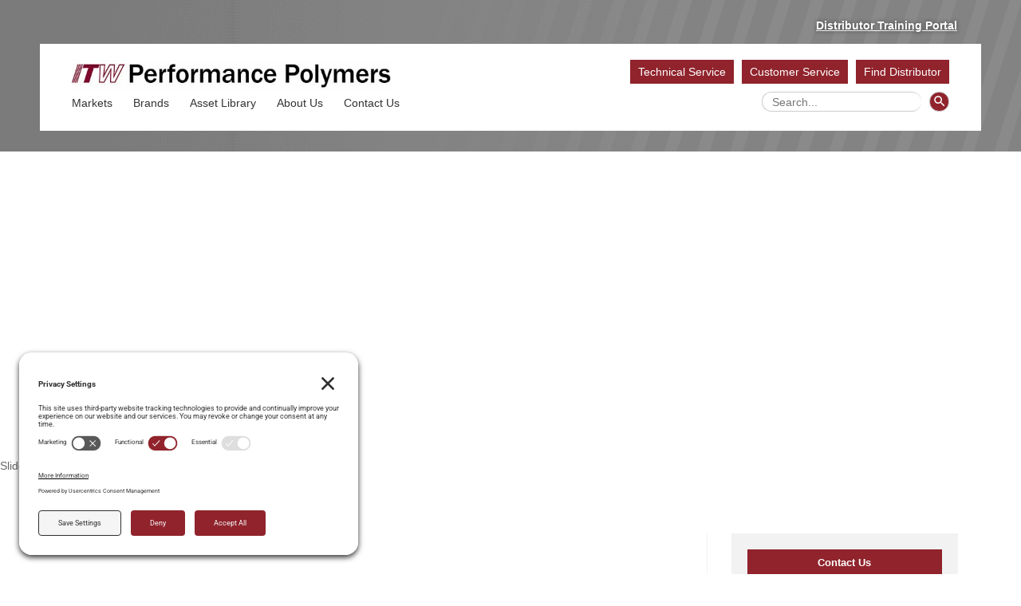

--- FILE ---
content_type: text/html; charset=UTF-8
request_url: https://itwperformancepolymers.com/products/escoweld-7505e7530
body_size: 37026
content:
<!DOCTYPE html>
<html class="html" lang="en-US">
<head>
	<meta charset="UTF-8">
<script>
var gform;gform||(document.addEventListener("gform_main_scripts_loaded",function(){gform.scriptsLoaded=!0}),document.addEventListener("gform/theme/scripts_loaded",function(){gform.themeScriptsLoaded=!0}),window.addEventListener("DOMContentLoaded",function(){gform.domLoaded=!0}),gform={domLoaded:!1,scriptsLoaded:!1,themeScriptsLoaded:!1,isFormEditor:()=>"function"==typeof InitializeEditor,callIfLoaded:function(o){return!(!gform.domLoaded||!gform.scriptsLoaded||!gform.themeScriptsLoaded&&!gform.isFormEditor()||(gform.isFormEditor()&&console.warn("The use of gform.initializeOnLoaded() is deprecated in the form editor context and will be removed in Gravity Forms 3.1."),o(),0))},initializeOnLoaded:function(o){gform.callIfLoaded(o)||(document.addEventListener("gform_main_scripts_loaded",()=>{gform.scriptsLoaded=!0,gform.callIfLoaded(o)}),document.addEventListener("gform/theme/scripts_loaded",()=>{gform.themeScriptsLoaded=!0,gform.callIfLoaded(o)}),window.addEventListener("DOMContentLoaded",()=>{gform.domLoaded=!0,gform.callIfLoaded(o)}))},hooks:{action:{},filter:{}},addAction:function(o,r,e,t){gform.addHook("action",o,r,e,t)},addFilter:function(o,r,e,t){gform.addHook("filter",o,r,e,t)},doAction:function(o){gform.doHook("action",o,arguments)},applyFilters:function(o){return gform.doHook("filter",o,arguments)},removeAction:function(o,r){gform.removeHook("action",o,r)},removeFilter:function(o,r,e){gform.removeHook("filter",o,r,e)},addHook:function(o,r,e,t,n){null==gform.hooks[o][r]&&(gform.hooks[o][r]=[]);var d=gform.hooks[o][r];null==n&&(n=r+"_"+d.length),gform.hooks[o][r].push({tag:n,callable:e,priority:t=null==t?10:t})},doHook:function(r,o,e){var t;if(e=Array.prototype.slice.call(e,1),null!=gform.hooks[r][o]&&((o=gform.hooks[r][o]).sort(function(o,r){return o.priority-r.priority}),o.forEach(function(o){"function"!=typeof(t=o.callable)&&(t=window[t]),"action"==r?t.apply(null,e):e[0]=t.apply(null,e)})),"filter"==r)return e[0]},removeHook:function(o,r,t,n){var e;null!=gform.hooks[o][r]&&(e=(e=gform.hooks[o][r]).filter(function(o,r,e){return!!(null!=n&&n!=o.tag||null!=t&&t!=o.priority)}),gform.hooks[o][r]=e)}});
</script>

	<link rel="profile" href="https://gmpg.org/xfn/11">

	<meta name='robots' content='index, follow, max-image-preview:large, max-snippet:-1, max-video-preview:-1' />
	<style>img:is([sizes="auto" i], [sizes^="auto," i]) { contain-intrinsic-size: 3000px 1500px }</style>
	<meta name="viewport" content="width=device-width, initial-scale=1"><!-- TERMAGEDDON + USERCENTRICS -->
<link rel="preconnect" href="//privacy-proxy.usercentrics.eu">
<link rel="preload" href="//privacy-proxy.usercentrics.eu/latest/uc-block.bundle.js" as="script">
<script type="application/javascript" src="//privacy-proxy.usercentrics.eu/latest/uc-block.bundle.js"></script>
<script id="usercentrics-cmp" src="//app.usercentrics.eu/browser-ui/latest/loader.js" data-settings-id="gRO4eHSXvbr6tI" async></script>
<script>uc.setCustomTranslations('https://termageddon.ams3.cdn.digitaloceanspaces.com/translations/');</script>
<!-- END TERMAGEDDON + USERCENTRICS -->

	<!-- This site is optimized with the Yoast SEO plugin v26.4 - https://yoast.com/wordpress/plugins/seo/ -->
	<title>ESCOWELD 7505E/7530 - ITW Performance Polymers</title>
	<meta name="description" content="Highly flowable, epoxy grout system engineered for use with dynamically - operated industrial machinery and equipment" />
	<link rel="canonical" href="https://itwperformancepolymers.com/products/chockfast/grouting-compounds/escoweld-7505e7530" />
	<meta property="og:locale" content="en_US" />
	<meta property="og:type" content="article" />
	<meta property="og:title" content="ESCOWELD 7505E/7530 - ITW Performance Polymers" />
	<meta property="og:description" content="Highly flowable, epoxy grout system engineered for use with dynamically - operated industrial machinery and equipment" />
	<meta property="og:url" content="https://itwperformancepolymers.com/products/chockfast/grouting-compounds/escoweld-7505e7530" />
	<meta property="og:site_name" content="ITW Performance Polymers" />
	<meta property="article:published_time" content="2021-06-29T20:04:14+00:00" />
	<meta property="article:modified_time" content="2022-04-21T20:34:41+00:00" />
	<meta name="author" content="admin" />
	<meta name="twitter:card" content="summary_large_image" />
	<meta name="twitter:label1" content="Written by" />
	<meta name="twitter:data1" content="admin" />
	<meta name="twitter:label2" content="Est. reading time" />
	<meta name="twitter:data2" content="2 minutes" />
	<script type="application/ld+json" class="yoast-schema-graph">{"@context":"https://schema.org","@graph":[{"@type":"Article","@id":"https://itwperformancepolymers.com/products/chockfast/grouting-compounds/escoweld-7505e7530#article","isPartOf":{"@id":"https://itwperformancepolymers.com/products/chockfast/grouting-compounds/escoweld-7505e7530"},"author":{"name":"admin","@id":"https://itwperformancepolymers.com/#/schema/person/428eb3d6ffd260a3db04cec4373b8bd9"},"headline":"ESCOWELD 7505E/7530","datePublished":"2021-06-29T20:04:14+00:00","dateModified":"2022-04-21T20:34:41+00:00","mainEntityOfPage":{"@id":"https://itwperformancepolymers.com/products/chockfast/grouting-compounds/escoweld-7505e7530"},"wordCount":301,"commentCount":0,"publisher":{"@id":"https://itwperformancepolymers.com/#organization"},"articleSection":["Chockfast","Equipment Grouting","Equipment Grouting Mining","Grouting Compounds","Products"],"inLanguage":"en-US"},{"@type":["WebPage","ItemPage"],"@id":"https://itwperformancepolymers.com/products/chockfast/grouting-compounds/escoweld-7505e7530","url":"https://itwperformancepolymers.com/products/chockfast/grouting-compounds/escoweld-7505e7530","name":"ESCOWELD 7505E/7530 - ITW Performance Polymers","isPartOf":{"@id":"https://itwperformancepolymers.com/#website"},"datePublished":"2021-06-29T20:04:14+00:00","dateModified":"2022-04-21T20:34:41+00:00","description":"Highly flowable, epoxy grout system engineered for use with dynamically - operated industrial machinery and equipment","breadcrumb":{"@id":"https://itwperformancepolymers.com/products/chockfast/grouting-compounds/escoweld-7505e7530#breadcrumb"},"inLanguage":"en-US","potentialAction":[{"@type":"ReadAction","target":["https://itwperformancepolymers.com/products/chockfast/grouting-compounds/escoweld-7505e7530"]}]},{"@type":"BreadcrumbList","@id":"https://itwperformancepolymers.com/products/chockfast/grouting-compounds/escoweld-7505e7530#breadcrumb","itemListElement":[{"@type":"ListItem","position":1,"name":"Home","item":"https://itwperformancepolymers.com/"},{"@type":"ListItem","position":2,"name":"Products","item":"https://itwperformancepolymers.com/./products"},{"@type":"ListItem","position":3,"name":"Chockfast","item":"https://itwperformancepolymers.com/./products/chockfast"},{"@type":"ListItem","position":4,"name":"Grouting Compounds","item":"https://itwperformancepolymers.com/./products/chockfast/grouting-compounds"},{"@type":"ListItem","position":5,"name":"ESCOWELD 7505E/7530"}]},{"@type":"WebSite","@id":"https://itwperformancepolymers.com/#website","url":"https://itwperformancepolymers.com/","name":"ITW Performance Polymers","description":"","publisher":{"@id":"https://itwperformancepolymers.com/#organization"},"potentialAction":[{"@type":"SearchAction","target":{"@type":"EntryPoint","urlTemplate":"https://itwperformancepolymers.com/?s={search_term_string}"},"query-input":{"@type":"PropertyValueSpecification","valueRequired":true,"valueName":"search_term_string"}}],"inLanguage":"en-US"},{"@type":"Organization","@id":"https://itwperformancepolymers.com/#organization","name":"ITW Performance Polymers","url":"https://itwperformancepolymers.com/","logo":{"@type":"ImageObject","inLanguage":"en-US","@id":"https://itwperformancepolymers.com/#/schema/logo/image/","url":"https://itwperformancepolymers.com/wp-content/uploads/2021/04/itw-performance-polymers2.jpg","contentUrl":"https://itwperformancepolymers.com/wp-content/uploads/2021/04/itw-performance-polymers2.jpg","width":600,"height":58,"caption":"ITW Performance Polymers"},"image":{"@id":"https://itwperformancepolymers.com/#/schema/logo/image/"}},{"@type":"Person","@id":"https://itwperformancepolymers.com/#/schema/person/428eb3d6ffd260a3db04cec4373b8bd9","name":"admin","image":{"@type":"ImageObject","inLanguage":"en-US","@id":"https://itwperformancepolymers.com/#/schema/person/image/","url":"https://secure.gravatar.com/avatar/090cf1c8da01863200b0a0f9bd238aed32d49ea3c1e07b3199ea553d31bfed4b?s=96&d=mm&r=g","contentUrl":"https://secure.gravatar.com/avatar/090cf1c8da01863200b0a0f9bd238aed32d49ea3c1e07b3199ea553d31bfed4b?s=96&d=mm&r=g","caption":"admin"},"sameAs":["https://itwperformancepolymers.com","hostmaster_63nje9l6"],"url":"https://itwperformancepolymers.com/author/hostmaster_63nje9l6"}]}</script>
	<!-- / Yoast SEO plugin. -->


<link rel='dns-prefetch' href='//cdnjs.cloudflare.com' />
<link rel='dns-prefetch' href='//fonts.googleapis.com' />
<link href='https://fonts.gstatic.com' crossorigin rel='preconnect' />
<link rel="alternate" type="application/rss+xml" title="ITW Performance Polymers &raquo; Feed" href="https://itwperformancepolymers.com/feed" />
		<style>
			.lazyload,
			.lazyloading {
				max-width: 100%;
			}
		</style>
		<style id='wp-emoji-styles-inline-css'>

	img.wp-smiley, img.emoji {
		display: inline !important;
		border: none !important;
		box-shadow: none !important;
		height: 1em !important;
		width: 1em !important;
		margin: 0 0.07em !important;
		vertical-align: -0.1em !important;
		background: none !important;
		padding: 0 !important;
	}
</style>
<link rel='stylesheet' id='wp-block-library-css' href='https://itwperformancepolymers.com/wp-includes/css/dist/block-library/style.min.css?ver=6.8.3' media='all' />
<style id='wp-block-library-theme-inline-css'>
.wp-block-audio :where(figcaption){color:#555;font-size:13px;text-align:center}.is-dark-theme .wp-block-audio :where(figcaption){color:#ffffffa6}.wp-block-audio{margin:0 0 1em}.wp-block-code{border:1px solid #ccc;border-radius:4px;font-family:Menlo,Consolas,monaco,monospace;padding:.8em 1em}.wp-block-embed :where(figcaption){color:#555;font-size:13px;text-align:center}.is-dark-theme .wp-block-embed :where(figcaption){color:#ffffffa6}.wp-block-embed{margin:0 0 1em}.blocks-gallery-caption{color:#555;font-size:13px;text-align:center}.is-dark-theme .blocks-gallery-caption{color:#ffffffa6}:root :where(.wp-block-image figcaption){color:#555;font-size:13px;text-align:center}.is-dark-theme :root :where(.wp-block-image figcaption){color:#ffffffa6}.wp-block-image{margin:0 0 1em}.wp-block-pullquote{border-bottom:4px solid;border-top:4px solid;color:currentColor;margin-bottom:1.75em}.wp-block-pullquote cite,.wp-block-pullquote footer,.wp-block-pullquote__citation{color:currentColor;font-size:.8125em;font-style:normal;text-transform:uppercase}.wp-block-quote{border-left:.25em solid;margin:0 0 1.75em;padding-left:1em}.wp-block-quote cite,.wp-block-quote footer{color:currentColor;font-size:.8125em;font-style:normal;position:relative}.wp-block-quote:where(.has-text-align-right){border-left:none;border-right:.25em solid;padding-left:0;padding-right:1em}.wp-block-quote:where(.has-text-align-center){border:none;padding-left:0}.wp-block-quote.is-large,.wp-block-quote.is-style-large,.wp-block-quote:where(.is-style-plain){border:none}.wp-block-search .wp-block-search__label{font-weight:700}.wp-block-search__button{border:1px solid #ccc;padding:.375em .625em}:where(.wp-block-group.has-background){padding:1.25em 2.375em}.wp-block-separator.has-css-opacity{opacity:.4}.wp-block-separator{border:none;border-bottom:2px solid;margin-left:auto;margin-right:auto}.wp-block-separator.has-alpha-channel-opacity{opacity:1}.wp-block-separator:not(.is-style-wide):not(.is-style-dots){width:100px}.wp-block-separator.has-background:not(.is-style-dots){border-bottom:none;height:1px}.wp-block-separator.has-background:not(.is-style-wide):not(.is-style-dots){height:2px}.wp-block-table{margin:0 0 1em}.wp-block-table td,.wp-block-table th{word-break:normal}.wp-block-table :where(figcaption){color:#555;font-size:13px;text-align:center}.is-dark-theme .wp-block-table :where(figcaption){color:#ffffffa6}.wp-block-video :where(figcaption){color:#555;font-size:13px;text-align:center}.is-dark-theme .wp-block-video :where(figcaption){color:#ffffffa6}.wp-block-video{margin:0 0 1em}:root :where(.wp-block-template-part.has-background){margin-bottom:0;margin-top:0;padding:1.25em 2.375em}
</style>
<style id='classic-theme-styles-inline-css'>
/*! This file is auto-generated */
.wp-block-button__link{color:#fff;background-color:#32373c;border-radius:9999px;box-shadow:none;text-decoration:none;padding:calc(.667em + 2px) calc(1.333em + 2px);font-size:1.125em}.wp-block-file__button{background:#32373c;color:#fff;text-decoration:none}
</style>
<style id='caterhamcomputing-cc-child-pages-style-inline-css'>


</style>
<link rel='stylesheet' id='latest-post-shortcode-lps-block-style-css' href='https://itwperformancepolymers.com/wp-content/plugins/latest-post-shortcode/lps-block/build/style-view.css?ver=lpsv14.220251126.1728' media='all' />
<style id='global-styles-inline-css'>
:root{--wp--preset--aspect-ratio--square: 1;--wp--preset--aspect-ratio--4-3: 4/3;--wp--preset--aspect-ratio--3-4: 3/4;--wp--preset--aspect-ratio--3-2: 3/2;--wp--preset--aspect-ratio--2-3: 2/3;--wp--preset--aspect-ratio--16-9: 16/9;--wp--preset--aspect-ratio--9-16: 9/16;--wp--preset--color--black: #000000;--wp--preset--color--cyan-bluish-gray: #abb8c3;--wp--preset--color--white: #ffffff;--wp--preset--color--pale-pink: #f78da7;--wp--preset--color--vivid-red: #cf2e2e;--wp--preset--color--luminous-vivid-orange: #ff6900;--wp--preset--color--luminous-vivid-amber: #fcb900;--wp--preset--color--light-green-cyan: #7bdcb5;--wp--preset--color--vivid-green-cyan: #00d084;--wp--preset--color--pale-cyan-blue: #8ed1fc;--wp--preset--color--vivid-cyan-blue: #0693e3;--wp--preset--color--vivid-purple: #9b51e0;--wp--preset--gradient--vivid-cyan-blue-to-vivid-purple: linear-gradient(135deg,rgba(6,147,227,1) 0%,rgb(155,81,224) 100%);--wp--preset--gradient--light-green-cyan-to-vivid-green-cyan: linear-gradient(135deg,rgb(122,220,180) 0%,rgb(0,208,130) 100%);--wp--preset--gradient--luminous-vivid-amber-to-luminous-vivid-orange: linear-gradient(135deg,rgba(252,185,0,1) 0%,rgba(255,105,0,1) 100%);--wp--preset--gradient--luminous-vivid-orange-to-vivid-red: linear-gradient(135deg,rgba(255,105,0,1) 0%,rgb(207,46,46) 100%);--wp--preset--gradient--very-light-gray-to-cyan-bluish-gray: linear-gradient(135deg,rgb(238,238,238) 0%,rgb(169,184,195) 100%);--wp--preset--gradient--cool-to-warm-spectrum: linear-gradient(135deg,rgb(74,234,220) 0%,rgb(151,120,209) 20%,rgb(207,42,186) 40%,rgb(238,44,130) 60%,rgb(251,105,98) 80%,rgb(254,248,76) 100%);--wp--preset--gradient--blush-light-purple: linear-gradient(135deg,rgb(255,206,236) 0%,rgb(152,150,240) 100%);--wp--preset--gradient--blush-bordeaux: linear-gradient(135deg,rgb(254,205,165) 0%,rgb(254,45,45) 50%,rgb(107,0,62) 100%);--wp--preset--gradient--luminous-dusk: linear-gradient(135deg,rgb(255,203,112) 0%,rgb(199,81,192) 50%,rgb(65,88,208) 100%);--wp--preset--gradient--pale-ocean: linear-gradient(135deg,rgb(255,245,203) 0%,rgb(182,227,212) 50%,rgb(51,167,181) 100%);--wp--preset--gradient--electric-grass: linear-gradient(135deg,rgb(202,248,128) 0%,rgb(113,206,126) 100%);--wp--preset--gradient--midnight: linear-gradient(135deg,rgb(2,3,129) 0%,rgb(40,116,252) 100%);--wp--preset--font-size--small: 13px;--wp--preset--font-size--medium: 20px;--wp--preset--font-size--large: 36px;--wp--preset--font-size--x-large: 42px;--wp--preset--spacing--20: 0.44rem;--wp--preset--spacing--30: 0.67rem;--wp--preset--spacing--40: 1rem;--wp--preset--spacing--50: 1.5rem;--wp--preset--spacing--60: 2.25rem;--wp--preset--spacing--70: 3.38rem;--wp--preset--spacing--80: 5.06rem;--wp--preset--shadow--natural: 6px 6px 9px rgba(0, 0, 0, 0.2);--wp--preset--shadow--deep: 12px 12px 50px rgba(0, 0, 0, 0.4);--wp--preset--shadow--sharp: 6px 6px 0px rgba(0, 0, 0, 0.2);--wp--preset--shadow--outlined: 6px 6px 0px -3px rgba(255, 255, 255, 1), 6px 6px rgba(0, 0, 0, 1);--wp--preset--shadow--crisp: 6px 6px 0px rgba(0, 0, 0, 1);}:where(.is-layout-flex){gap: 0.5em;}:where(.is-layout-grid){gap: 0.5em;}body .is-layout-flex{display: flex;}.is-layout-flex{flex-wrap: wrap;align-items: center;}.is-layout-flex > :is(*, div){margin: 0;}body .is-layout-grid{display: grid;}.is-layout-grid > :is(*, div){margin: 0;}:where(.wp-block-columns.is-layout-flex){gap: 2em;}:where(.wp-block-columns.is-layout-grid){gap: 2em;}:where(.wp-block-post-template.is-layout-flex){gap: 1.25em;}:where(.wp-block-post-template.is-layout-grid){gap: 1.25em;}.has-black-color{color: var(--wp--preset--color--black) !important;}.has-cyan-bluish-gray-color{color: var(--wp--preset--color--cyan-bluish-gray) !important;}.has-white-color{color: var(--wp--preset--color--white) !important;}.has-pale-pink-color{color: var(--wp--preset--color--pale-pink) !important;}.has-vivid-red-color{color: var(--wp--preset--color--vivid-red) !important;}.has-luminous-vivid-orange-color{color: var(--wp--preset--color--luminous-vivid-orange) !important;}.has-luminous-vivid-amber-color{color: var(--wp--preset--color--luminous-vivid-amber) !important;}.has-light-green-cyan-color{color: var(--wp--preset--color--light-green-cyan) !important;}.has-vivid-green-cyan-color{color: var(--wp--preset--color--vivid-green-cyan) !important;}.has-pale-cyan-blue-color{color: var(--wp--preset--color--pale-cyan-blue) !important;}.has-vivid-cyan-blue-color{color: var(--wp--preset--color--vivid-cyan-blue) !important;}.has-vivid-purple-color{color: var(--wp--preset--color--vivid-purple) !important;}.has-black-background-color{background-color: var(--wp--preset--color--black) !important;}.has-cyan-bluish-gray-background-color{background-color: var(--wp--preset--color--cyan-bluish-gray) !important;}.has-white-background-color{background-color: var(--wp--preset--color--white) !important;}.has-pale-pink-background-color{background-color: var(--wp--preset--color--pale-pink) !important;}.has-vivid-red-background-color{background-color: var(--wp--preset--color--vivid-red) !important;}.has-luminous-vivid-orange-background-color{background-color: var(--wp--preset--color--luminous-vivid-orange) !important;}.has-luminous-vivid-amber-background-color{background-color: var(--wp--preset--color--luminous-vivid-amber) !important;}.has-light-green-cyan-background-color{background-color: var(--wp--preset--color--light-green-cyan) !important;}.has-vivid-green-cyan-background-color{background-color: var(--wp--preset--color--vivid-green-cyan) !important;}.has-pale-cyan-blue-background-color{background-color: var(--wp--preset--color--pale-cyan-blue) !important;}.has-vivid-cyan-blue-background-color{background-color: var(--wp--preset--color--vivid-cyan-blue) !important;}.has-vivid-purple-background-color{background-color: var(--wp--preset--color--vivid-purple) !important;}.has-black-border-color{border-color: var(--wp--preset--color--black) !important;}.has-cyan-bluish-gray-border-color{border-color: var(--wp--preset--color--cyan-bluish-gray) !important;}.has-white-border-color{border-color: var(--wp--preset--color--white) !important;}.has-pale-pink-border-color{border-color: var(--wp--preset--color--pale-pink) !important;}.has-vivid-red-border-color{border-color: var(--wp--preset--color--vivid-red) !important;}.has-luminous-vivid-orange-border-color{border-color: var(--wp--preset--color--luminous-vivid-orange) !important;}.has-luminous-vivid-amber-border-color{border-color: var(--wp--preset--color--luminous-vivid-amber) !important;}.has-light-green-cyan-border-color{border-color: var(--wp--preset--color--light-green-cyan) !important;}.has-vivid-green-cyan-border-color{border-color: var(--wp--preset--color--vivid-green-cyan) !important;}.has-pale-cyan-blue-border-color{border-color: var(--wp--preset--color--pale-cyan-blue) !important;}.has-vivid-cyan-blue-border-color{border-color: var(--wp--preset--color--vivid-cyan-blue) !important;}.has-vivid-purple-border-color{border-color: var(--wp--preset--color--vivid-purple) !important;}.has-vivid-cyan-blue-to-vivid-purple-gradient-background{background: var(--wp--preset--gradient--vivid-cyan-blue-to-vivid-purple) !important;}.has-light-green-cyan-to-vivid-green-cyan-gradient-background{background: var(--wp--preset--gradient--light-green-cyan-to-vivid-green-cyan) !important;}.has-luminous-vivid-amber-to-luminous-vivid-orange-gradient-background{background: var(--wp--preset--gradient--luminous-vivid-amber-to-luminous-vivid-orange) !important;}.has-luminous-vivid-orange-to-vivid-red-gradient-background{background: var(--wp--preset--gradient--luminous-vivid-orange-to-vivid-red) !important;}.has-very-light-gray-to-cyan-bluish-gray-gradient-background{background: var(--wp--preset--gradient--very-light-gray-to-cyan-bluish-gray) !important;}.has-cool-to-warm-spectrum-gradient-background{background: var(--wp--preset--gradient--cool-to-warm-spectrum) !important;}.has-blush-light-purple-gradient-background{background: var(--wp--preset--gradient--blush-light-purple) !important;}.has-blush-bordeaux-gradient-background{background: var(--wp--preset--gradient--blush-bordeaux) !important;}.has-luminous-dusk-gradient-background{background: var(--wp--preset--gradient--luminous-dusk) !important;}.has-pale-ocean-gradient-background{background: var(--wp--preset--gradient--pale-ocean) !important;}.has-electric-grass-gradient-background{background: var(--wp--preset--gradient--electric-grass) !important;}.has-midnight-gradient-background{background: var(--wp--preset--gradient--midnight) !important;}.has-small-font-size{font-size: var(--wp--preset--font-size--small) !important;}.has-medium-font-size{font-size: var(--wp--preset--font-size--medium) !important;}.has-large-font-size{font-size: var(--wp--preset--font-size--large) !important;}.has-x-large-font-size{font-size: var(--wp--preset--font-size--x-large) !important;}
:where(.wp-block-post-template.is-layout-flex){gap: 1.25em;}:where(.wp-block-post-template.is-layout-grid){gap: 1.25em;}
:where(.wp-block-columns.is-layout-flex){gap: 2em;}:where(.wp-block-columns.is-layout-grid){gap: 2em;}
:root :where(.wp-block-pullquote){font-size: 1.5em;line-height: 1.6;}
</style>
<link rel='stylesheet' id='ccchildpagescss-css' href='https://itwperformancepolymers.com/wp-content/plugins/cc-child-pages/includes/css/styles.css?ver=1.43' media='all' />
<link rel='stylesheet' id='ccchildpagesskincss-css' href='https://itwperformancepolymers.com/wp-content/plugins/cc-child-pages/includes/css/skins.css?ver=1.43' media='all' />
<link rel='stylesheet' id='child-theme-generator-css' href='https://itwperformancepolymers.com/wp-content/plugins/child-theme-generator/public/css/child-theme-generator-public.css?ver=1.0.0' media='all' />
<link rel='stylesheet' id='wp-show-posts-css' href='https://itwperformancepolymers.com/wp-content/plugins/wp-show-posts/css/wp-show-posts-min.css?ver=1.1.6' media='all' />
<link rel='stylesheet' id='ivory-search-styles-css' href='https://itwperformancepolymers.com/wp-content/plugins/add-search-to-menu-premium/public/css/ivory-search.min.css?ver=5.5.12' media='all' />
<link rel='stylesheet' id='megamenu-css' href='https://itwperformancepolymers.com/wp-content/uploads/maxmegamenu/style.css?ver=bb0221' media='all' />
<link rel='stylesheet' id='dashicons-css' href='https://itwperformancepolymers.com/wp-includes/css/dashicons.min.css?ver=6.8.3' media='all' />
<link rel='stylesheet' id='moove_activity_addon_frontend-css' href='https://itwperformancepolymers.com/wp-content/plugins/user-activity-tracking-and-log-addon/assets/css/activity-et-front.css?ver=4.1.9' media='all' />
<link rel='stylesheet' id='bootstrap-css' href='https://itwperformancepolymers.com/wp-content/themes/oceanwp-child/bootstrap/css/bootstrap.css?ver=2.0.8.1619795193' media='all' />
<link rel='stylesheet' id='training-portal-css' href='https://itwperformancepolymers.com/wp-content/themes/oceanwp-child/css/training-portal.css?ver=2.0.8.1619795193' media='all' />
<link rel='stylesheet' id='owl-carousel-css' href='https://itwperformancepolymers.com/wp-content/themes/oceanwp-child/css/owl.carousel.min.css?ver=2.0.8.1619795193' media='all' />
<link rel='stylesheet' id='elementor-frontend-css' href='https://itwperformancepolymers.com/wp-content/plugins/elementor/assets/css/frontend.min.css?ver=3.33.2' media='all' />
<link rel='stylesheet' id='elementor-post-1108-css' href='https://itwperformancepolymers.com/wp-content/uploads/elementor/css/post-1108.css?ver=1766075331' media='all' />
<link rel='stylesheet' id='elementor-post-20004-css' href='https://itwperformancepolymers.com/wp-content/uploads/elementor/css/post-20004.css?ver=1766075331' media='all' />
<link rel='stylesheet' id='elementor-post-24226-css' href='https://itwperformancepolymers.com/wp-content/uploads/elementor/css/post-24226.css?ver=1766075331' media='all' />
<link rel='stylesheet' id='font-awesome-css' href='https://itwperformancepolymers.com/wp-content/themes/oceanwp/assets/fonts/fontawesome/css/all.min.css?ver=6.7.2' media='all' />
<link rel='stylesheet' id='simple-line-icons-css' href='https://itwperformancepolymers.com/wp-content/themes/oceanwp/assets/css/third/simple-line-icons.min.css?ver=2.4.0' media='all' />
<link rel='stylesheet' id='oceanwp-style-css' href='https://itwperformancepolymers.com/wp-content/themes/oceanwp/assets/css/style.min.css?ver=2.0.8.1619795193' media='all' />
<link rel='stylesheet' id='oceanwp-google-font-libre-baskerville-css' href='//fonts.googleapis.com/css?family=Libre+Baskerville%3A100%2C200%2C300%2C400%2C500%2C600%2C700%2C800%2C900%2C100i%2C200i%2C300i%2C400i%2C500i%2C600i%2C700i%2C800i%2C900i&#038;subset=latin&#038;display=swap&#038;ver=6.8.3' media='all' />
<link rel='stylesheet' id='latest-posts-style-css' href='https://itwperformancepolymers.com/wp-content/plugins/latest-posts/assets/css/style.css?ver=1.4.4' media='all' />
<link rel='stylesheet' id='tc-caf-pro-common-style-css' href='https://itwperformancepolymers.com/wp-content/plugins/category-ajax-filter-pro/assets/css/common/common.css?ver=8.8.2.6' media='all' />
<link rel='stylesheet' id='um_modal-css' href='https://itwperformancepolymers.com/wp-content/plugins/ultimate-member/assets/css/um-modal.min.css?ver=2.10.6' media='all' />
<link rel='stylesheet' id='um_ui-css' href='https://itwperformancepolymers.com/wp-content/plugins/ultimate-member/assets/libs/jquery-ui/jquery-ui.min.css?ver=1.13.2' media='all' />
<link rel='stylesheet' id='um_tipsy-css' href='https://itwperformancepolymers.com/wp-content/plugins/ultimate-member/assets/libs/tipsy/tipsy.min.css?ver=1.0.0a' media='all' />
<link rel='stylesheet' id='um_raty-css' href='https://itwperformancepolymers.com/wp-content/plugins/ultimate-member/assets/libs/raty/um-raty.min.css?ver=2.6.0' media='all' />
<link rel='stylesheet' id='select2-css' href='https://itwperformancepolymers.com/wp-content/plugins/ultimate-member/assets/libs/select2/select2.min.css?ver=4.0.13' media='all' />
<link rel='stylesheet' id='um_fileupload-css' href='https://itwperformancepolymers.com/wp-content/plugins/ultimate-member/assets/css/um-fileupload.min.css?ver=2.10.6' media='all' />
<link rel='stylesheet' id='um_confirm-css' href='https://itwperformancepolymers.com/wp-content/plugins/ultimate-member/assets/libs/um-confirm/um-confirm.min.css?ver=1.0' media='all' />
<link rel='stylesheet' id='um_datetime-css' href='https://itwperformancepolymers.com/wp-content/plugins/ultimate-member/assets/libs/pickadate/default.min.css?ver=3.6.2' media='all' />
<link rel='stylesheet' id='um_datetime_date-css' href='https://itwperformancepolymers.com/wp-content/plugins/ultimate-member/assets/libs/pickadate/default.date.min.css?ver=3.6.2' media='all' />
<link rel='stylesheet' id='um_datetime_time-css' href='https://itwperformancepolymers.com/wp-content/plugins/ultimate-member/assets/libs/pickadate/default.time.min.css?ver=3.6.2' media='all' />
<link rel='stylesheet' id='um_fonticons_ii-css' href='https://itwperformancepolymers.com/wp-content/plugins/ultimate-member/assets/libs/legacy/fonticons/fonticons-ii.min.css?ver=2.10.6' media='all' />
<link rel='stylesheet' id='um_fonticons_fa-css' href='https://itwperformancepolymers.com/wp-content/plugins/ultimate-member/assets/libs/legacy/fonticons/fonticons-fa.min.css?ver=2.10.6' media='all' />
<link rel='stylesheet' id='um_fontawesome-css' href='https://itwperformancepolymers.com/wp-content/plugins/ultimate-member/assets/css/um-fontawesome.min.css?ver=6.5.2' media='all' />
<link rel='stylesheet' id='um_common-css' href='https://itwperformancepolymers.com/wp-content/plugins/ultimate-member/assets/css/common.min.css?ver=2.10.6' media='all' />
<link rel='stylesheet' id='um_responsive-css' href='https://itwperformancepolymers.com/wp-content/plugins/ultimate-member/assets/css/um-responsive.min.css?ver=2.10.6' media='all' />
<link rel='stylesheet' id='um_styles-css' href='https://itwperformancepolymers.com/wp-content/plugins/ultimate-member/assets/css/um-styles.min.css?ver=2.10.6' media='all' />
<link rel='stylesheet' id='um_crop-css' href='https://itwperformancepolymers.com/wp-content/plugins/ultimate-member/assets/libs/cropper/cropper.min.css?ver=1.6.1' media='all' />
<link rel='stylesheet' id='um_profile-css' href='https://itwperformancepolymers.com/wp-content/plugins/ultimate-member/assets/css/um-profile.min.css?ver=2.10.6' media='all' />
<link rel='stylesheet' id='um_account-css' href='https://itwperformancepolymers.com/wp-content/plugins/ultimate-member/assets/css/um-account.min.css?ver=2.10.6' media='all' />
<link rel='stylesheet' id='um_misc-css' href='https://itwperformancepolymers.com/wp-content/plugins/ultimate-member/assets/css/um-misc.min.css?ver=2.10.6' media='all' />
<link rel='stylesheet' id='um_default_css-css' href='https://itwperformancepolymers.com/wp-content/plugins/ultimate-member/assets/css/um-old-default.min.css?ver=2.10.6' media='all' />
<link rel='stylesheet' id='oe-widgets-style-css' href='https://itwperformancepolymers.com/wp-content/plugins/ocean-extra/assets/css/widgets.css?ver=6.8.3' media='all' />
<link rel='stylesheet' id='oss-social-share-style-css' href='https://itwperformancepolymers.com/wp-content/plugins/ocean-social-sharing/assets/css/style.min.css?ver=6.8.3' media='all' />
<link rel='stylesheet' id='elementor-icons-shared-0-css' href='https://itwperformancepolymers.com/wp-content/plugins/elementor/assets/lib/font-awesome/css/fontawesome.min.css?ver=5.15.3' media='all' />
<link rel='stylesheet' id='elementor-icons-fa-brands-css' href='https://itwperformancepolymers.com/wp-content/plugins/elementor/assets/lib/font-awesome/css/brands.min.css?ver=5.15.3' media='all' />
<!--n2css--><!--n2js--><script id="lps-vars-js-after">
const lpsSettings = {"ajaxUrl": "https://itwperformancepolymers.com/wp-admin/admin-ajax.php"};
</script>
<script src="https://itwperformancepolymers.com/wp-includes/js/jquery/jquery.min.js?ver=3.7.1" id="jquery-core-js"></script>
<script src="https://itwperformancepolymers.com/wp-includes/js/jquery/jquery-migrate.min.js?ver=3.4.1" id="jquery-migrate-js"></script>
<script src="https://itwperformancepolymers.com/wp-content/plugins/child-theme-generator/public/js/child-theme-generator-public.js?ver=1.0.0" id="child-theme-generator-js"></script>
<script src="https://itwperformancepolymers.com/wp-content/plugins/handl-utm-grabber/js/js.cookie.js?ver=6.8.3" id="js.cookie-js"></script>
<script id="handl-utm-grabber-js-extra">
var handl_utm = [];
</script>
<script src="https://itwperformancepolymers.com/wp-content/plugins/handl-utm-grabber/js/handl-utm-grabber.js?ver=6.8.3" id="handl-utm-grabber-js"></script>
<script src="https://itwperformancepolymers.com/wp-content/plugins/ultimate-member/assets/js/um-gdpr.min.js?ver=2.10.6" id="um-gdpr-js"></script>
<link rel="https://api.w.org/" href="https://itwperformancepolymers.com/wp-json/" /><link rel="alternate" title="JSON" type="application/json" href="https://itwperformancepolymers.com/wp-json/wp/v2/posts/705" /><link rel="EditURI" type="application/rsd+xml" title="RSD" href="https://itwperformancepolymers.com/xmlrpc.php?rsd" />
<link rel='shortlink' href='https://itwperformancepolymers.com/?p=705' />
<link rel="alternate" title="oEmbed (JSON)" type="application/json+oembed" href="https://itwperformancepolymers.com/wp-json/oembed/1.0/embed?url=https%3A%2F%2Fitwperformancepolymers.com%2Fproducts%2Fchockfast%2Fgrouting-compounds%2Fescoweld-7505e7530" />
<link rel="alternate" title="oEmbed (XML)" type="text/xml+oembed" href="https://itwperformancepolymers.com/wp-json/oembed/1.0/embed?url=https%3A%2F%2Fitwperformancepolymers.com%2Fproducts%2Fchockfast%2Fgrouting-compounds%2Fescoweld-7505e7530&#038;format=xml" />
		<script>
			document.documentElement.className = document.documentElement.className.replace('no-js', 'js');
		</script>
				<style>
			.no-js img.lazyload {
				display: none;
			}

			figure.wp-block-image img.lazyloading {
				min-width: 150px;
			}

			.lazyload,
			.lazyloading {
				--smush-placeholder-width: 100px;
				--smush-placeholder-aspect-ratio: 1/1;
				width: var(--smush-image-width, var(--smush-placeholder-width)) !important;
				aspect-ratio: var(--smush-image-aspect-ratio, var(--smush-placeholder-aspect-ratio)) !important;
			}

						.lazyload, .lazyloading {
				opacity: 0;
			}

			.lazyloaded {
				opacity: 1;
				transition: opacity 400ms;
				transition-delay: 0ms;
			}

					</style>
		<meta name="generator" content="Elementor 3.33.2; features: additional_custom_breakpoints; settings: css_print_method-external, google_font-enabled, font_display-auto">
			<style>
				.e-con.e-parent:nth-of-type(n+4):not(.e-lazyloaded):not(.e-no-lazyload),
				.e-con.e-parent:nth-of-type(n+4):not(.e-lazyloaded):not(.e-no-lazyload) * {
					background-image: none !important;
				}
				@media screen and (max-height: 1024px) {
					.e-con.e-parent:nth-of-type(n+3):not(.e-lazyloaded):not(.e-no-lazyload),
					.e-con.e-parent:nth-of-type(n+3):not(.e-lazyloaded):not(.e-no-lazyload) * {
						background-image: none !important;
					}
				}
				@media screen and (max-height: 640px) {
					.e-con.e-parent:nth-of-type(n+2):not(.e-lazyloaded):not(.e-no-lazyload),
					.e-con.e-parent:nth-of-type(n+2):not(.e-lazyloaded):not(.e-no-lazyload) * {
						background-image: none !important;
					}
				}
			</style>
			<link rel="icon" href="https://itwperformancepolymers.com/wp-content/uploads/favicon-32x32-1.png" sizes="32x32" />
<link rel="icon" href="https://itwperformancepolymers.com/wp-content/uploads/favicon-32x32-1.png" sizes="192x192" />
<link rel="apple-touch-icon" href="https://itwperformancepolymers.com/wp-content/uploads/favicon-32x32-1.png" />
<meta name="msapplication-TileImage" content="https://itwperformancepolymers.com/wp-content/uploads/favicon-32x32-1.png" />
		<style id="wp-custom-css">
			.elementor-editor-active .page_header_slider{margin-top:0}li.astm-search-menu.is-menu.default.menu-item{padding:10px;display:grid}.entry-content .elementor-widget-wrap.elementor-element-populated{padding:0}/* Style select */form select{border-width:1px 1px 4px 1px;border-color:#ededed;height:54px;margin-top:3px}/* Loader in contact form */div.wpcf7 img.ajax-loader{display:block}/* Boxes in the Practice Areas page */.elementor-widget-image-box.areas-box .elementor-image-box-content{padding:20px}.elementor-widget-image-box.areas-box .elementor-image-box-content h3{margin-top:0}/* Boxes in the Attorneys page */.attorneys-boxes .elementor-widget-image-box,.attorneys-boxes .elementor-widget-divider{margin-bottom:10px}.attorneys-boxes .elementor-image-box-title{margin-bottom:4px}/* Buttons in the footer */#footer-widgets .footer-box .footer-btn{display:inline-block;font-size:12px;line-height:1;color:#cca876;border:1px solid #202326;border-radius:3px;padding:12px 15px;text-transform:uppercase;letter-spacing:1px}#footer-widgets .footer-box .footer-btn.first{margin-right:15px}#footer-widgets .footer-box .footer-btn:hover{background-color:#202326;color:#fff}#footer-widgets a{color:#fff}#footer-widgets a:hover{color:#90222C}/* Margin li contact info in the footer */#footer-widgets .contact-info-widget li{margin:0 0 14px}/* MailChimp input color in the footer */#footer-widgets .oceanwp-newsletter-form-wrap input[type="email"]{color:#a0a8b1}#footer-widgets{padding:0}.clear{clear:both}.mega-menu-flyout .mega-menu-item a{border-bottom:1px solid rgb(200,200,200,.5) !important}#mega-menu-wrap-max_mega_menu_1 #mega-menu-max_mega_menu_1 >li.mega-menu-item:last-child{margin:0 0 0 0}.is-search-form input.is-search-input{border-radius:20px;max-width:200px;margin-right:10px;height:25px}.is-form-style button.is-search-submit{width:25px;height:25px}span.is-search-icon{padding-top:2px !important}.is-search-form .is-search-submit:focus,.is-search-form .is-search-submit:hover,.is-search-form .is-search-submit,.is-search-form .is-search-icon{color:#ffffff !important;height:25px;width:25px}.is-search-form .is-search-submit:hover,.is-search-form .is-search-submit:focus{background-color:#fff !important}span.is-search-icon{border-radius:20px;background-color:#fff !important;background:#90232c !important}.page-header-title img{margin-bottom:10px;max-width:250px}.header_feature_logo{margin-top:-227px}.header_feature_nologo{margin-top:-100px}.header_nofeature_logo{margin-top:-135px}.header_nofeature_nologo{margin-top:-0px}.page_header_slider{margin-top:-220px}/* .page_header_noslider{margin-top:-175px;min-height:500px;background-color:#cccccc}header.page-header{margin-top:-250px}*/.header_featured{background-repeat:no-repeat;background-position:center center;background-size:cover;min-height:200px;width:100%;height:auto}div#content-wrap{/*margin-top:-300px;*/min-height:500px}.home div#content-wrap{margin-top:0}.content-wrap-nothumb{margin-top:0 !important}.home_case_studies_excerpt{min-height:100px}.home-case-studies-wrapper .elementor-column .elementor-widget-wrap:hover{transition:0.3s all}.home-case-studies-wrapper .elementor-column .elementor-widget-wrap:hover{transform:scale(1.1)}.home-case-studies-wrapper p{line-height:1.2em}.news-page-wrapper{}.news-page-wrapper .latest-post-selection article{background-color:#FFF !important;border:0 !important;margin-bottom:25px}.news-page-wrapper .latest-post-selection article img.lps-tile-main-image.lps-custom-thumbnail{margin-right:50px;margin-bottom:50px}.news-page-wrapper .latest-post-selection .item-date i{display:none}.news-page-wrapper article h4{color:#90232c}.news-page-wrapper .latest-post-selection article .read-more{float:right;background-color:#90232c;color:#fff;padding:5px 30px}.news-page-wrapper .latest-post-selection article .read-more:hover{background-color:#fff;color:#000}.latest-post-selection:not(.ver2):not(.pages) article .item-title-tag{color:#fff !important}.latest-post-selection.ver2 .article__info{align-content:end !important}.page-template-page-market .latest-post-selection.ver2 .article__info{align-content:start !important}.latest-post-selection.ver2 article a.main-link{text-decoration:none}h1.page-header-title.clr{font-family:helvetica;font-weight:bold;font-size:4em;letter-spacing:-2px}.sidebar-attachments ul li,.market-page-products-table ul li,.brand-page-products-table ul li,.market-page-sidebar-attachments ul li,.brand-page-sidebar-videos ul li,.product-page-sidebar-attachments ul li,.resources-attachments ul li{list-style:none}form.is-form-products-keyword,form.is-form-datasheets-keyword{max-width:250px;margin-bottom:20px}input#is-search-input-products-keyword{max-width:200px;border-radius:20px}button.is-search-submit{float:right;color:#ffffff !important}.is-form-products-keyword .is-search-icon path,.is-form-datasheets-keyword .is-search-icon path{fill:#fff}div#mega-menu-wrap-main_menu{margin-left:-10px}button.is-search-submit:hover{background-color:#fff !important}.is-search-icon svg{width:18px}.products-table-search{margin-top:50px}.products-table-search-bar{background-color:#454545;padding-top:10px;padding-bottom:10px;padding-left:8%;padding-right:5%;margin-bottom:-50px}.stocknumber h5.font_red{margin-bottom:0}.stocknumber-table-search-bar{background-color:#90232c;padding-top:10px;padding-bottom:10px;padding-left:8%;padding-right:5%}.stocknumber-table{margin-bottom:25px;max-width:100%}.products-table-search-bar button{background:none;border:none;color:#fff;/* padding:10px;*/padding-top:10px;padding-bottom:10px;padding-left:30px;padding-right:30px;min-width:120px;line-height:1.5rem}.products-table-search-bar button:hover{color:#000;background:#f2f2f2}.products-table-search-bar button.is-checked{background:#90232C;color:#fff}.products-table{margin-top:50px}.products-table h5{margin-bottom:0}.products-table td{vertical-align:middle}.products-table ul li,.datasheets-table ul li{list-style:none}.products-table thead td,.products-table .head{font-weight:bold;color:#000;font-size:18px}.products-table .head,.stocknumber-table .head{min-height:50px;padding-top:15px}.products-table .product-name{width:20%}.products-table .product-desc{width:50%}.products-table .product-data{width:20%}.products-table .btn{background-color:#90232C;color:#fff;font-weight:bold;padding-top:5px;padding-bottom:5px;min-width:100px;border:0;margin-bottom:5px;margin-right:5px}.products-table .btn:hover{color:#FFF;background-color:#454545}.products-table .popover,.datasheets-table .popover{width:100%;min-width:400px}.products-table .popover h5,.products-table .popover-body h5{color:#90232c}.products-table .popover ul,.datasheets-table .popover ul,.products-table .popover-body ul,.datasheets-table .popover-body ul{margin:0}.products-table .popover ul a,.datasheets-table .popover ul a{/*white-space:nowrap;*/}.popover-body{padding:10px}.products-table tr,.products-table .row.product-wrap{background:#fff}.row.product-wrap{padding-top:15px;padding-bottom:15px}.products-table thead tr,.products-table .head{background:#fff}.products-table .popover-content .btn.btn_red.btn-lg.btn-danger{max-width:250px;text-align:center;margin-top:10px}tr.row_even,.row_even{background:#e5e5e5 !important}.oceanwp-custom-links li a:before{content:""}.simple .ccchildpage{background:none}.home .brands-wrap,.page-template-page-press-kit .brands-wrap{margin-top:50px;margin-bottom:50px;padding:0;max-width:100%}.distributor-page .brands-wrap{margin-top:30px;max-width:100%}#distributionareaselector{height:200px;margin-bottom:50px}.distributor-filter-area h4{margin-top:25px;margin-bottom:25px;color:#90232c}.brands-wrap .single-brand{position:relative;display:inline-block;margin-bottom:20px;cursor:pointer;vertical-align:middle}.brands-wrap .single-brand img{display:block;transition:400ms;max-width:120px}.home .brands-wrap .single-brand a,.page-template-page-press-kit .brands-wrap .single-brand a,.distributor-page .brands-wrap .single-brand a{display:block;margin:0 auto;width:120px}.home .brands-wrap .single-brand img,.page-template-page-press-kit .brands-wrap .single-brand img{display:block;transition:400ms;max-width:98px;margin-left:10px;margin-right:10px}.brands-wrap .single-brand img.color-logo{position:absolute;top:0;z-index:1}.brands-wrap .single-brand img.gray-logo{position:relative;z-index:2;top:0;opacity:1;transition:400ms;left:0;background-color:#fff}.brands-wrap .single-brand .teaser-text{text-align:center;display:block;font-size:1.2rem;color:#000;margin-top:20px}.brands-wrap .single-brand .full-link{z-index:3}.brands-wrap .single-brand:hover .gray-logo{opacity:0}.brands-wrap .single-brand:hover .color-logo{opacity:1}.brands-wrap .single-brand.active .gray-logo{opacity:0}.brands-wrap .single-brand.active .color-logo{opacity:1}.latest-post-selection{--default-tile-height:auto}.latest-post-selection.tall{--default-tile-height:400px}.latest-post-selection.tall .item-title-tag{color:#fff}.home_news .latest-post-selection.tall .item-title-tag{color:#000 !important}.home_news a.main-link.read-more-wrap,.home_news a h3{color:#000 !important}.home_news .latest-post-selection.tall,.home_case_studies .latest-post-selection.tall{--default-tile-height:275px;--tablet-tile-height:275px;--mobile-tile-height:250px}.home_news .latest-post-selection article{background-size:contain;background-repeat:no-repeat;background-position:center top !important}.home_news .latest-post-selection.as-overlay.hover-zoom article:hover{background-position:center top !important}.home_news .latest-post-selection article p{min-height:100px}.page-template-page-market .latest-post-selection{--default-tile-height:425px}.latest-post-selection h3.item-title-tag{clear:both;padding-top:25px}img.lps-tile-main-image.lps-custom-large{height:250px}img.lps-tile-main-image.lps-custom-large:hover{background-position:50% 50% !important;transform:scale(1.1);border:0;transition:0.3s all}img.lps-tile-main-image.lps-custom-full{margin-bottom:20px}img.lps-tile-main-image.lps-custom-full:hover{background-position:50% 50% !important;transform:scale(1.1);border:0;transition:0.3s all}.latest-post-selection article{background-color:#FFF !important;border:2px solid #666 !important}.latest-post-selection article:nth-of-type(2n),.latest-post-selection.three-columns article:nth-of-type(3n+2),.latest-post-selection.four-columns article:nth-of-type(4n+2),.latest-post-selection.five-columns article:nth-of-type(5n+2),.latest-post-selection.six-columns article:nth-of-type(6n+2){background-color:#fff;border:2px solid #666}.latest-post-selection.three-columns article:nth-of-type(3n),.latest-post-selection.four-columns article:nth-of-type(4n+3),.latest-post-selection.five-columns article:nth-of-type(5n+3),.latest-post-selection.six-columns article:nth-of-type(6n+3){background-color:#fff;border:2px solid #666}.latest-post-selection.four-columns article:nth-of-type(4n),.latest-post-selection.five-columns article:nth-of-type(5n+4),.latest-post-selection.six-columns article:nth-of-type(6n+4){background-color:#fff;border:2px solid #666}#right-sidebar-inner{background-color:#f2f2f2;padding:20px;font-weight:bold}#right-sidebar-inner .oceanwp-custom-links li{text-align:center;margin-bottom:20px}#right-sidebar-inner .oceanwp-custom-links a{background-color:#90232C;color:#fff;font-weight:bold;padding-top:5px;padding-bottom:5px;margin:0 auto;width:100%;text-decoration:none}#right-sidebar-inner .oceanwp-custom-links a:hover{background-color:#fff;color:#000}#right-sidebar-inner .oceanwp-custom-links li a:before{content:"";display:none}.sidebar-attachments,.resources-attachments{/*margin-top:20px;*/}.oceanwp-custom-links{margin-bottom:20px !important}.sidebar-attachments h5,.resources-attachments h5{color:#90232C;margin-bottom:5px}.sidebar-attachments ul,.resources-attachments ul{margin:0}.sidebar-attachments a{background-color:#e5e5e5;color:#000;font-weight:bold;padding-top:5px;padding-bottom:5px;padding-left:10px;padding-right:10px;margin:0 auto;width:100%;margin-bottom:10px;display:block;text-decoration:none !important}.sidebar-attachments button.btn_red{width:100%;font-weight:bold}#right-sidebar-inner .oceanwp-custom-links .popover-content a{color:#333;background-color:#e5e5e5}#right-sidebar-inner .oceanwp-custom-links .popover-content li{text-align:left;margin-bottom:0}.resources-attachments{padding-bottom:50px;margin-bottom:50px;border-bottom:1px solid #666}.resources-attachments h4{color:#90222c}.resources-attachments a{color:#000;font-weight:bold;padding-top:5px;padding-bottom:5px;padding-left:10px;padding-right:10px;margin:0 auto;width:100%;margin-bottom:10px;display:block;text-decoration:none !important}.resources-attachments img{height:150px;object-fit:cover}.resources-attachments .resource-title{clear:both;display:block;text-decoration:none}.button_red a{padding-top:5px !important;padding-bottom:5px !important;padding-left:30px !important;padding-right:30px !important;min-width:120px;background-color:#90222C;text-decoration:none !important}.button_big a{padding-top:15px !important;padding-bottom:15px !important;padding-left:30px !important;padding-right:30px !important;width:300px !important;min-height:60px}.button_wide a{min-width:250px}.button_brochure a{width:100% !important;min-height:40px;/* padding:12px 24px !important;*/}.btn_red{padding-top:5px !important;padding-bottom:5px !important;padding-left:30px !important;padding-right:30px !important;border:0;background-color:#90222C;color:#fff}.btn_red:hover{background-color:#eee;color:#666}.button_red a:hover{background-color:#eee !important;color:#666}.button_grey a{background-color:#f2f2f2 !important;color:#000 !important;text-decoration:none;font-weight:bold !important}.button_grey a:hover{background-color:#454545 !important;color:#fff !important;text-decoration:none}.button_case-studies_download{margin-left:50%}.button_cta a{background-color:#90222C;text-decoration:none !important;font-weight:bold;min-height:50px;display:table}.button_cta a:hover{background-color:#f2f2f2;color:#000}.button_cta .elementor-button-content-wrapper{display:table-cell;vertical-align:middle}.resources-filter .btn_red,.datasheets-filter .btn_red,.datasheets-table .btn_red{margin:10px;min-width:160px;min-height:30px}.resources-filter .btn_red.is-checked,.datasheets-filter .btn_red.is-checked{background-color:#eee;color:#90222C}.resources-filter-reset{text-align:right}.datasheets-table a{text-decoration:none !important}.datasheets-table .technical-datasheets .row{float:right}.datasheets-table .row.product-wrap{padding-top:0;padding-bottom:0}.datasheets-table .product-search-text{margin-bottom:0;margin-top:20px}.datasheets-table .product-name,{padding-top:25px}.number-wrap .number{border-radius:50%;background-color:#8b2131;width:38px;height:38px;display:flex !important;align-items:center;justify-content:center;color:#fff;font-weight:900 !important}.distributor-wrap{padding:20px;border:2px solid #666;margin:20px}.distributor-wrap a{text-decoration:none !important}.font_red{color:#90232c !important}.font_grey{color:#454545 !important}input#gform_submit_button_1:hover{background-color:#fff;color:#000}.entry-share.side ul{float:none}.entry-share.side .theme-heading{margin-right:20px}.entry-share.minimal ul li.linkedin a:hover .oss-icon{fill:#fff}.entry-share.minimal ul li.linkedin a:hover{color:#fff;border-color:#fff}.post-in-category-products .entry-share{display:none}.single .entry-share{padding-top:10px}.single .entry-share-wrap .entry-share{margin-top:0;margin-bottom:10px;padding-bottom:10px;border:0}.col-12.col-md-4.col-lg-4.stock-name{padding-left:5px;padding-right:5px}.col-12.col-md-8.col-lg-8.stock-size{padding-left:5px;padding-right:5px}/*NEWS,BLOG,CASE STUDIES*/#caf-post-layout4 .caf-meta-content-cats li a{background:#90232c}#caf-post-layout4 a.caf-read-more{background:#90232c;color:#fff}#caf-post-layout4 a.caf-read-more:hover{color:#90232c;background:#fff}.data-target-div1 ul#caf-layout-pagination.post-layout4 span.page-numbers.current{background-color:#fff;color:#90232c;border:1px solid #000}.data-target-div1 ul#caf-layout-pagination.post-layout4 li a,.data-target-div1 .prev-next-caf-pagination .caf-pagi-btn{background-color:#90232c;color:#fff}.data-target-div1 ul#caf-layout-pagination.post-layout4 li a:hover,.data-target-div1 .prev-next-caf-pagination .caf-pagi-btn{background-color:#fff;color:#90232c;border:1px solid #000}#caf-post-layout4 .caf-featured-img-box{-webkit-box-shadow:none;-moz-box-shadow:none;box-shadow:none}#caf-post-layout4 .caf-content{color:#000 !important}[data-id="category___703"]{display:none !important}#caf-post-layout3{-webkit-box-shadow:none !important;-moz-box-shadow:none !important;box-shadow:none !important}#caf-post-layout3 #manage-post-area:hover{}#caf-post-layout3 #manage-post-area{padding-bottom:20px;background-image:linear-gradient(to right,#000000aa,#00000033 ) !important}.data-target-div1 #caf-post-layout3 .caf-post-title h2 a{line-height:.5em}#caf-post-layout3 .caf-featured-img-box:hover{opacity:1}#caf-filter-layout2 li ul{background:#f2f2f2}.status i{color:#90232c}.sidebar-attachments{border-bottom:1px solid #c2c2c2;margin-top:10px}.sidebar-attachments-headline{cursor:pointer}.sidebar-attachments-headline .toggle-icon-opened{display:none}.sidebar-attachments-headline i{padding-right:10px}.sidebar-attachments-content{transition:0.3s all;display:none}.sidebar-attachments-content a{color:#000;font-weight:bold;padding-top:5px;padding-bottom:5px;padding-left:10px;padding-right:10px;margin:0 auto;width:100%;margin-bottom:10px;display:block;text-decoration:none !important}.sidebar-attachments-headline.sidebar-link a{text-decoration:none !important;color:#90232C;background-color:transparent;display:inline;padding-left:0}.btn_red.wide{padding-left:100px !important;padding-right:100px !important}.jump-to-resources{display:none;float:right}.jump-to-resources i{padding-left:10px}h5.datasheets-headline{background-color:#454545;padding:6px 10px 5px 10px;color:#fff}.product-page-datasheets{border:1px solid #c2c2c2;padding:10px 20px}.product-page-datasheets .sidebar-attachments-headline{margin-left:10px}.datasheet-language{margin-left:10px}/* * * Responsive * * * */@media (max-width:767px){.elementor-element.custom-icon-boxes .elementor-widget-container{margin:0}#footer-widgets #mega-menu-wrap-max_mega_menu_1 #mega-menu-max_mega_menu_1 >li.mega-menu-item{display:block;margin-bottom:10px;width:150px}.page_header_slider{margin-top:-90px}.page-template-page-market .latest-post-selection article{width:100%;margin-left:0 !important;margin-right:0 !important}.header_feature_logo{margin-top:0}.header_nofeature_logo{margin-top:0}.products-table-search-bar button{width:100%}.products-table .head,.stocknumber-table .head{display:none}.news-page-wrapper article h4{clear:both;padding-top:20px}.news-page-wrapper .latest-post-selection article img.lps-tile-main-image.lps-custom-thumbnail{margin-right:50px;margin-bottom:0}.home .brands-wrap .single-brand a,.page-template-page-press-kit .brands-wrap .single-brand a,.distributor-page .brands-wrap .single-brand a{margin:auto}.distributor-wrap{margin-left:0;margin-right:0}.button_case-studies_download{margin-left:auto}}		</style>
		<!-- OceanWP CSS -->
<style type="text/css">
/* Colors */a:hover,a.light:hover,.theme-heading .text::before,.theme-heading .text::after,#top-bar-content >a:hover,#top-bar-social li.oceanwp-email a:hover,#site-navigation-wrap .dropdown-menu >li >a:hover,#site-header.medium-header #medium-searchform button:hover,.oceanwp-mobile-menu-icon a:hover,.blog-entry.post .blog-entry-header .entry-title a:hover,.blog-entry.post .blog-entry-readmore a:hover,.blog-entry.thumbnail-entry .blog-entry-category a,ul.meta li a:hover,.dropcap,.single nav.post-navigation .nav-links .title,body .related-post-title a:hover,body #wp-calendar caption,body .contact-info-widget.default i,body .contact-info-widget.big-icons i,body .custom-links-widget .oceanwp-custom-links li a:hover,body .custom-links-widget .oceanwp-custom-links li a:hover:before,body .posts-thumbnails-widget li a:hover,body .social-widget li.oceanwp-email a:hover,.comment-author .comment-meta .comment-reply-link,#respond #cancel-comment-reply-link:hover,#footer-widgets .footer-box a:hover,#footer-bottom a:hover,#footer-bottom #footer-bottom-menu a:hover,.sidr a:hover,.sidr-class-dropdown-toggle:hover,.sidr-class-menu-item-has-children.active >a,.sidr-class-menu-item-has-children.active >a >.sidr-class-dropdown-toggle,input[type=checkbox]:checked:before{color:#90222c}.single nav.post-navigation .nav-links .title .owp-icon use,.blog-entry.post .blog-entry-readmore a:hover .owp-icon use,body .contact-info-widget.default .owp-icon use,body .contact-info-widget.big-icons .owp-icon use{stroke:#90222c}input[type="button"],input[type="reset"],input[type="submit"],button[type="submit"],.button,#site-navigation-wrap .dropdown-menu >li.btn >a >span,.thumbnail:hover i,.thumbnail:hover .link-post-svg-icon,.post-quote-content,.omw-modal .omw-close-modal,body .contact-info-widget.big-icons li:hover i,body .contact-info-widget.big-icons li:hover .owp-icon,body div.wpforms-container-full .wpforms-form input[type=submit],body div.wpforms-container-full .wpforms-form button[type=submit],body div.wpforms-container-full .wpforms-form .wpforms-page-button,.woocommerce-cart .wp-element-button,.woocommerce-checkout .wp-element-button,.wp-block-button__link{background-color:#90222c}.widget-title{border-color:#90222c}blockquote{border-color:#90222c}.wp-block-quote{border-color:#90222c}#searchform-dropdown{border-color:#90222c}.dropdown-menu .sub-menu{border-color:#90222c}.blog-entry.large-entry .blog-entry-readmore a:hover{border-color:#90222c}.oceanwp-newsletter-form-wrap input[type="email"]:focus{border-color:#90222c}.social-widget li.oceanwp-email a:hover{border-color:#90222c}#respond #cancel-comment-reply-link:hover{border-color:#90222c}body .contact-info-widget.big-icons li:hover i{border-color:#90222c}body .contact-info-widget.big-icons li:hover .owp-icon{border-color:#90222c}#footer-widgets .oceanwp-newsletter-form-wrap input[type="email"]:focus{border-color:#90222c}input[type="button"]:hover,input[type="reset"]:hover,input[type="submit"]:hover,button[type="submit"]:hover,input[type="button"]:focus,input[type="reset"]:focus,input[type="submit"]:focus,button[type="submit"]:focus,.button:hover,.button:focus,#site-navigation-wrap .dropdown-menu >li.btn >a:hover >span,.post-quote-author,.omw-modal .omw-close-modal:hover,body div.wpforms-container-full .wpforms-form input[type=submit]:hover,body div.wpforms-container-full .wpforms-form button[type=submit]:hover,body div.wpforms-container-full .wpforms-form .wpforms-page-button:hover,.woocommerce-cart .wp-element-button:hover,.woocommerce-checkout .wp-element-button:hover,.wp-block-button__link:hover{background-color:#67181f}table th,table td,hr,.content-area,body.content-left-sidebar #content-wrap .content-area,.content-left-sidebar .content-area,#top-bar-wrap,#site-header,#site-header.top-header #search-toggle,.dropdown-menu ul li,.centered-minimal-page-header,.blog-entry.post,.blog-entry.grid-entry .blog-entry-inner,.blog-entry.thumbnail-entry .blog-entry-bottom,.single-post .entry-title,.single .entry-share-wrap .entry-share,.single .entry-share,.single .entry-share ul li a,.single nav.post-navigation,.single nav.post-navigation .nav-links .nav-previous,#author-bio,#author-bio .author-bio-avatar,#author-bio .author-bio-social li a,#related-posts,#comments,.comment-body,#respond #cancel-comment-reply-link,#blog-entries .type-page,.page-numbers a,.page-numbers span:not(.elementor-screen-only),.page-links span,body #wp-calendar caption,body #wp-calendar th,body #wp-calendar tbody,body .contact-info-widget.default i,body .contact-info-widget.big-icons i,body .contact-info-widget.big-icons .owp-icon,body .contact-info-widget.default .owp-icon,body .posts-thumbnails-widget li,body .tagcloud a{border-color:}body .theme-button,body input[type="submit"],body button[type="submit"],body button,body .button,body div.wpforms-container-full .wpforms-form input[type=submit],body div.wpforms-container-full .wpforms-form button[type=submit],body div.wpforms-container-full .wpforms-form .wpforms-page-button,.woocommerce-cart .wp-element-button,.woocommerce-checkout .wp-element-button,.wp-block-button__link{border-color:#ffffff}body .theme-button:hover,body input[type="submit"]:hover,body button[type="submit"]:hover,body button:hover,body .button:hover,body div.wpforms-container-full .wpforms-form input[type=submit]:hover,body div.wpforms-container-full .wpforms-form input[type=submit]:active,body div.wpforms-container-full .wpforms-form button[type=submit]:hover,body div.wpforms-container-full .wpforms-form button[type=submit]:active,body div.wpforms-container-full .wpforms-form .wpforms-page-button:hover,body div.wpforms-container-full .wpforms-form .wpforms-page-button:active,.woocommerce-cart .wp-element-button:hover,.woocommerce-checkout .wp-element-button:hover,.wp-block-button__link:hover{border-color:#ffffff}form input[type="text"],form input[type="password"],form input[type="email"],form input[type="url"],form input[type="date"],form input[type="month"],form input[type="time"],form input[type="datetime"],form input[type="datetime-local"],form input[type="week"],form input[type="number"],form input[type="search"],form input[type="tel"],form input[type="color"],form select,form textarea,.select2-container .select2-choice,.woocommerce .woocommerce-checkout .select2-container--default .select2-selection--single{border-color:#ededed}body div.wpforms-container-full .wpforms-form input[type=date],body div.wpforms-container-full .wpforms-form input[type=datetime],body div.wpforms-container-full .wpforms-form input[type=datetime-local],body div.wpforms-container-full .wpforms-form input[type=email],body div.wpforms-container-full .wpforms-form input[type=month],body div.wpforms-container-full .wpforms-form input[type=number],body div.wpforms-container-full .wpforms-form input[type=password],body div.wpforms-container-full .wpforms-form input[type=range],body div.wpforms-container-full .wpforms-form input[type=search],body div.wpforms-container-full .wpforms-form input[type=tel],body div.wpforms-container-full .wpforms-form input[type=text],body div.wpforms-container-full .wpforms-form input[type=time],body div.wpforms-container-full .wpforms-form input[type=url],body div.wpforms-container-full .wpforms-form input[type=week],body div.wpforms-container-full .wpforms-form select,body div.wpforms-container-full .wpforms-form textarea{border-color:#ededed}form input[type="text"]:focus,form input[type="password"]:focus,form input[type="email"]:focus,form input[type="tel"]:focus,form input[type="url"]:focus,form input[type="search"]:focus,form textarea:focus,.select2-drop-active,.select2-dropdown-open.select2-drop-above .select2-choice,.select2-dropdown-open.select2-drop-above .select2-choices,.select2-drop.select2-drop-above.select2-drop-active,.select2-container-active .select2-choice,.select2-container-active .select2-choices{border-color:#e0e0e0}body div.wpforms-container-full .wpforms-form input:focus,body div.wpforms-container-full .wpforms-form textarea:focus,body div.wpforms-container-full .wpforms-form select:focus{border-color:#e0e0e0}form input[type="text"],form input[type="password"],form input[type="email"],form input[type="url"],form input[type="date"],form input[type="month"],form input[type="time"],form input[type="datetime"],form input[type="datetime-local"],form input[type="week"],form input[type="number"],form input[type="search"],form input[type="tel"],form input[type="color"],form select,form textarea,.woocommerce .woocommerce-checkout .select2-container--default .select2-selection--single{background-color:#ffffff}body div.wpforms-container-full .wpforms-form input[type=date],body div.wpforms-container-full .wpforms-form input[type=datetime],body div.wpforms-container-full .wpforms-form input[type=datetime-local],body div.wpforms-container-full .wpforms-form input[type=email],body div.wpforms-container-full .wpforms-form input[type=month],body div.wpforms-container-full .wpforms-form input[type=number],body div.wpforms-container-full .wpforms-form input[type=password],body div.wpforms-container-full .wpforms-form input[type=range],body div.wpforms-container-full .wpforms-form input[type=search],body div.wpforms-container-full .wpforms-form input[type=tel],body div.wpforms-container-full .wpforms-form input[type=text],body div.wpforms-container-full .wpforms-form input[type=time],body div.wpforms-container-full .wpforms-form input[type=url],body div.wpforms-container-full .wpforms-form input[type=week],body div.wpforms-container-full .wpforms-form select,body div.wpforms-container-full .wpforms-form textarea{background-color:#ffffff}.page-header .page-header-title,.page-header.background-image-page-header .page-header-title{color:#ffffff}.site-breadcrumbs,.background-image-page-header .site-breadcrumbs{color:#666666}.site-breadcrumbs ul li .breadcrumb-sep,.site-breadcrumbs ol li .breadcrumb-sep{color:#666666}.site-breadcrumbs a,.background-image-page-header .site-breadcrumbs a{color:#666666}.site-breadcrumbs a .owp-icon use,.background-image-page-header .site-breadcrumbs a .owp-icon use{stroke:#666666}.site-breadcrumbs a:hover,.background-image-page-header .site-breadcrumbs a:hover{color:#67181f}.site-breadcrumbs a:hover .owp-icon use,.background-image-page-header .site-breadcrumbs a:hover .owp-icon use{stroke:#67181f}body{color:#666666}/* OceanWP Style Settings CSS */.theme-button,input[type="submit"],button[type="submit"],button,.button,body div.wpforms-container-full .wpforms-form input[type=submit],body div.wpforms-container-full .wpforms-form button[type=submit],body div.wpforms-container-full .wpforms-form .wpforms-page-button{border-style:solid}.theme-button,input[type="submit"],button[type="submit"],button,.button,body div.wpforms-container-full .wpforms-form input[type=submit],body div.wpforms-container-full .wpforms-form button[type=submit],body div.wpforms-container-full .wpforms-form .wpforms-page-button{border-width:1px}form input[type="text"],form input[type="password"],form input[type="email"],form input[type="url"],form input[type="date"],form input[type="month"],form input[type="time"],form input[type="datetime"],form input[type="datetime-local"],form input[type="week"],form input[type="number"],form input[type="search"],form input[type="tel"],form input[type="color"],form select,form textarea{padding:12px 15px 12px 15px}body div.wpforms-container-full .wpforms-form input[type=date],body div.wpforms-container-full .wpforms-form input[type=datetime],body div.wpforms-container-full .wpforms-form input[type=datetime-local],body div.wpforms-container-full .wpforms-form input[type=email],body div.wpforms-container-full .wpforms-form input[type=month],body div.wpforms-container-full .wpforms-form input[type=number],body div.wpforms-container-full .wpforms-form input[type=password],body div.wpforms-container-full .wpforms-form input[type=range],body div.wpforms-container-full .wpforms-form input[type=search],body div.wpforms-container-full .wpforms-form input[type=tel],body div.wpforms-container-full .wpforms-form input[type=text],body div.wpforms-container-full .wpforms-form input[type=time],body div.wpforms-container-full .wpforms-form input[type=url],body div.wpforms-container-full .wpforms-form input[type=week],body div.wpforms-container-full .wpforms-form select,body div.wpforms-container-full .wpforms-form textarea{padding:12px 15px 12px 15px;height:auto}form input[type="text"],form input[type="password"],form input[type="email"],form input[type="url"],form input[type="date"],form input[type="month"],form input[type="time"],form input[type="datetime"],form input[type="datetime-local"],form input[type="week"],form input[type="number"],form input[type="search"],form input[type="tel"],form input[type="color"],form select,form textarea{border-width:1px 1px 4px 1px}body div.wpforms-container-full .wpforms-form input[type=date],body div.wpforms-container-full .wpforms-form input[type=datetime],body div.wpforms-container-full .wpforms-form input[type=datetime-local],body div.wpforms-container-full .wpforms-form input[type=email],body div.wpforms-container-full .wpforms-form input[type=month],body div.wpforms-container-full .wpforms-form input[type=number],body div.wpforms-container-full .wpforms-form input[type=password],body div.wpforms-container-full .wpforms-form input[type=range],body div.wpforms-container-full .wpforms-form input[type=search],body div.wpforms-container-full .wpforms-form input[type=tel],body div.wpforms-container-full .wpforms-form input[type=text],body div.wpforms-container-full .wpforms-form input[type=time],body div.wpforms-container-full .wpforms-form input[type=url],body div.wpforms-container-full .wpforms-form input[type=week],body div.wpforms-container-full .wpforms-form select,body div.wpforms-container-full .wpforms-form textarea{border-width:1px 1px 4px 1px}form input[type="text"],form input[type="password"],form input[type="email"],form input[type="url"],form input[type="date"],form input[type="month"],form input[type="time"],form input[type="datetime"],form input[type="datetime-local"],form input[type="week"],form input[type="number"],form input[type="search"],form input[type="tel"],form input[type="color"],form select,form textarea,.woocommerce .woocommerce-checkout .select2-container--default .select2-selection--single{border-style:solid}body div.wpforms-container-full .wpforms-form input[type=date],body div.wpforms-container-full .wpforms-form input[type=datetime],body div.wpforms-container-full .wpforms-form input[type=datetime-local],body div.wpforms-container-full .wpforms-form input[type=email],body div.wpforms-container-full .wpforms-form input[type=month],body div.wpforms-container-full .wpforms-form input[type=number],body div.wpforms-container-full .wpforms-form input[type=password],body div.wpforms-container-full .wpforms-form input[type=range],body div.wpforms-container-full .wpforms-form input[type=search],body div.wpforms-container-full .wpforms-form input[type=tel],body div.wpforms-container-full .wpforms-form input[type=text],body div.wpforms-container-full .wpforms-form input[type=time],body div.wpforms-container-full .wpforms-form input[type=url],body div.wpforms-container-full .wpforms-form input[type=week],body div.wpforms-container-full .wpforms-form select,body div.wpforms-container-full .wpforms-form textarea{border-style:solid}form input[type="text"],form input[type="password"],form input[type="email"],form input[type="url"],form input[type="date"],form input[type="month"],form input[type="time"],form input[type="datetime"],form input[type="datetime-local"],form input[type="week"],form input[type="number"],form input[type="search"],form input[type="tel"],form input[type="color"],form select,form textarea{border-radius:3px}body div.wpforms-container-full .wpforms-form input[type=date],body div.wpforms-container-full .wpforms-form input[type=datetime],body div.wpforms-container-full .wpforms-form input[type=datetime-local],body div.wpforms-container-full .wpforms-form input[type=email],body div.wpforms-container-full .wpforms-form input[type=month],body div.wpforms-container-full .wpforms-form input[type=number],body div.wpforms-container-full .wpforms-form input[type=password],body div.wpforms-container-full .wpforms-form input[type=range],body div.wpforms-container-full .wpforms-form input[type=search],body div.wpforms-container-full .wpforms-form input[type=tel],body div.wpforms-container-full .wpforms-form input[type=text],body div.wpforms-container-full .wpforms-form input[type=time],body div.wpforms-container-full .wpforms-form input[type=url],body div.wpforms-container-full .wpforms-form input[type=week],body div.wpforms-container-full .wpforms-form select,body div.wpforms-container-full .wpforms-form textarea{border-radius:3px}.page-numbers a,.page-numbers span:not(.elementor-screen-only),.page-links span{border-width:2px}@media (max-width:768px){.page-numbers a,.page-numbers span:not(.elementor-screen-only),.page-links span{border-width:px}}@media (max-width:480px){.page-numbers a,.page-numbers span:not(.elementor-screen-only),.page-links span{border-width:px}}.page-header,.has-transparent-header .page-header{padding:15px 0 15px 0}/* Header */#site-navigation-wrap .dropdown-menu >li >a,#site-navigation-wrap .dropdown-menu >li >span.opl-logout-link,.oceanwp-mobile-menu-icon a,.mobile-menu-close,.after-header-content-inner >a{line-height:84px}#site-header,.has-transparent-header .is-sticky #site-header,.has-vh-transparent .is-sticky #site-header.vertical-header,#searchform-header-replace{background-color:rgba(255,255,255,0)}#site-header.has-header-media .overlay-header-media{background-color:rgba(0,0,0,0.5)}#site-header{border-color:#90222c}#site-logo a.site-logo-text{color:#2c2c2c}#site-navigation-wrap .dropdown-menu >li >a,.oceanwp-mobile-menu-icon a,#searchform-header-replace-close{color:#2c2c2c}#site-navigation-wrap .dropdown-menu >li >a .owp-icon use,.oceanwp-mobile-menu-icon a .owp-icon use,#searchform-header-replace-close .owp-icon use{stroke:#2c2c2c}/* Topbar */#top-bar{padding:15px 0 15px 0}#top-bar-social li a{font-size:23px}#top-bar-social li a{padding:0 10px 0 10px}#top-bar-social li a{color:#90222c}#top-bar-social li a .owp-icon use{stroke:#90222c}#top-bar-social li a:hover{color:#67181f!important}#top-bar-social li a:hover .owp-icon use{stroke:#67181f!important}#top-bar-wrap,#top-bar-content strong{color:#aaaaaa}#top-bar-content a,#top-bar-social-alt a{color:#2c2c2c}/* Blog CSS */.single-post .entry-title{color:#90222c}.ocean-single-post-header ul.meta-item li a:hover{color:#333333}/* Footer Widgets */#footer-widgets{padding:0}#footer-widgets{background-color:#ffffff}#footer-widgets,#footer-widgets p,#footer-widgets li a:before,#footer-widgets .contact-info-widget span.oceanwp-contact-title,#footer-widgets .recent-posts-date,#footer-widgets .recent-posts-comments,#footer-widgets .widget-recent-posts-icons li .fa{color:#ffffff}#footer-widgets li,#footer-widgets #wp-calendar caption,#footer-widgets #wp-calendar th,#footer-widgets #wp-calendar tbody,#footer-widgets .contact-info-widget i,#footer-widgets .oceanwp-newsletter-form-wrap input[type="email"],#footer-widgets .posts-thumbnails-widget li,#footer-widgets .social-widget li a{border-color:rgba(255,255,255,0)}#footer-widgets .contact-info-widget .owp-icon{border-color:rgba(255,255,255,0)}#footer-widgets .footer-box a:hover,#footer-widgets a:hover{color:#ffffff}/* Footer Copyright */#footer-bottom{background-color:#454545}#footer-bottom,#footer-bottom p{color:#a0a8b1}#footer-bottom a,#footer-bottom #footer-bottom-menu a{color:#75828c}#footer-bottom a:hover,#footer-bottom #footer-bottom-menu a:hover{color:#ffffff}/* Social Sharing CSS */.entry-share.minimal ul li a{background-color:#90232c}.entry-share.minimal ul li a{color:#ffffff}.entry-share.minimal ul li a .oss-icon{fill:#ffffff}.page-header{background-color:rgba(255,255,255,0)}/* Typography */body{font-family:Arial,Helvetica,sans-serif;font-size:14px;line-height:1.8}h1,h2,h3,h4,h5,h6,.theme-heading,.widget-title,.oceanwp-widget-recent-posts-title,.comment-reply-title,.entry-title,.sidebar-box .widget-title{font-family:Arial,Helvetica,sans-serif;line-height:1.4}h1{font-size:70px;line-height:1.4}h2{font-size:50px;line-height:1.4;font-weight:700}h3{font-size:40px;line-height:1.4}h4{font-size:24px;line-height:1.4}h5{font-size:14px;line-height:1.4}h6{font-size:15px;line-height:1.4}.page-header .page-header-title,.page-header.background-image-page-header .page-header-title{font-size:32px;line-height:1.4}.page-header .page-subheading{font-size:15px;line-height:1.8}.site-breadcrumbs,.site-breadcrumbs a{font-size:13px;line-height:1.4}#top-bar-content,#top-bar-social-alt{font-size:12px;line-height:1.8;letter-spacing:.6px;text-transform:uppercase}#site-logo a.site-logo-text{font-size:24px;line-height:1.8}#site-navigation-wrap .dropdown-menu >li >a,#site-header.full_screen-header .fs-dropdown-menu >li >a,#site-header.top-header #site-navigation-wrap .dropdown-menu >li >a,#site-header.center-header #site-navigation-wrap .dropdown-menu >li >a,#site-header.medium-header #site-navigation-wrap .dropdown-menu >li >a,.oceanwp-mobile-menu-icon a{font-family:'Libre Baskerville';font-size:13px;letter-spacing:1px}.dropdown-menu ul li a.menu-link,#site-header.full_screen-header .fs-dropdown-menu ul.sub-menu li a{font-size:12px;line-height:1.2;letter-spacing:.6px}.sidr-class-dropdown-menu li a,a.sidr-class-toggle-sidr-close,#mobile-dropdown ul li a,body #mobile-fullscreen ul li a{font-size:15px;line-height:1.8}.blog-entry.post .blog-entry-header .entry-title a{font-size:24px;line-height:1.4}.ocean-single-post-header .single-post-title{font-size:34px;line-height:1.4;letter-spacing:.6px}.ocean-single-post-header ul.meta-item li,.ocean-single-post-header ul.meta-item li a{font-size:13px;line-height:1.4;letter-spacing:.6px}.ocean-single-post-header .post-author-name,.ocean-single-post-header .post-author-name a{font-size:14px;line-height:1.4;letter-spacing:.6px}.ocean-single-post-header .post-author-description{font-size:12px;line-height:1.4;letter-spacing:.6px}.single-post .entry-title{font-size:24px;line-height:1.4;letter-spacing:.6px}.single-post ul.meta li,.single-post ul.meta li a{font-size:14px;line-height:1.4;letter-spacing:.6px}.sidebar-box .widget-title,.sidebar-box.widget_block .wp-block-heading{font-size:12px;line-height:1;letter-spacing:1px}#footer-widgets .footer-box .widget-title{font-size:11px;line-height:1;letter-spacing:1px}#footer-bottom #copyright{font-size:12px;line-height:1;letter-spacing:1px;text-transform:uppercase}#footer-bottom #footer-bottom-menu{font-size:12px;line-height:1;letter-spacing:1px;text-transform:uppercase}.woocommerce-store-notice.demo_store{line-height:2;letter-spacing:1.5px}.demo_store .woocommerce-store-notice__dismiss-link{line-height:2;letter-spacing:1.5px}.woocommerce ul.products li.product li.title h2,.woocommerce ul.products li.product li.title a{font-size:14px;line-height:1.5}.woocommerce ul.products li.product li.category,.woocommerce ul.products li.product li.category a{font-size:12px;line-height:1}.woocommerce ul.products li.product .price{font-size:18px;line-height:1}.woocommerce ul.products li.product .button,.woocommerce ul.products li.product .product-inner .added_to_cart{font-size:12px;line-height:1.5;letter-spacing:1px}.woocommerce ul.products li.owp-woo-cond-notice span,.woocommerce ul.products li.owp-woo-cond-notice a{font-size:16px;line-height:1;letter-spacing:1px;font-weight:600;text-transform:capitalize}.woocommerce div.product .product_title{font-size:24px;line-height:1.4;letter-spacing:.6px}.woocommerce div.product p.price{font-size:36px;line-height:1}.woocommerce .owp-btn-normal .summary form button.button,.woocommerce .owp-btn-big .summary form button.button,.woocommerce .owp-btn-very-big .summary form button.button{font-size:12px;line-height:1.5;letter-spacing:1px;text-transform:uppercase}.woocommerce div.owp-woo-single-cond-notice span,.woocommerce div.owp-woo-single-cond-notice a{font-size:18px;line-height:2;letter-spacing:1.5px;font-weight:600;text-transform:capitalize}.ocean-preloader--active .preloader-after-content{font-size:20px;line-height:1.8;letter-spacing:.6px}
</style><style type="text/css">/** Mega Menu CSS: fs **/</style>
			<style type="text/css">
					.is-form-id-20255 .is-search-submit:focus,
			.is-form-id-20255 .is-search-submit:hover,
			.is-form-id-20255 .is-search-submit,
            .is-form-id-20255 .is-search-icon {
			color: #ffffff !important;                        			}
                        	.is-form-id-20255 .is-search-submit path {
					fill: #ffffff !important;            	}
            			</style>
			
<!-- Google Tag Manager -->
<script>(function(w,d,s,l,i){w[l]=w[l]||[];w[l].push({'gtm.start':
new Date().getTime(),event:'gtm.js'});var f=d.getElementsByTagName(s)[0],
j=d.createElement(s),dl=l!='dataLayer'?'&l='+l:'';j.async=true;j.src=
'https://www.googletagmanager.com/gtm.js?id='+i+dl;f.parentNode.insertBefore(j,f);
})(window,document,'script','dataLayer','GTM-NV2HR3K');</script>
<!-- End Google Tag Manager -->	
	
<!--<link href="https://cdn.jsdelivr.net/npm/bootstrap@5.3.0-alpha1/dist/css/bootstrap.min.css" rel="stylesheet" integrity="sha384-GLhlTQ8iRABdZLl6O3oVMWSktQOp6b7In1Zl3/Jr59b6EGGoI1aFkw7cmDA6j6gD" crossorigin="anonymous">-->
<script src="https://cdn.jsdelivr.net/npm/bootstrap@5.3.0-alpha1/dist/js/bootstrap.bundle.min.js" integrity="sha384-w76AqPfDkMBDXo30jS1Sgez6pr3x5MlQ1ZAGC+nuZB+EYdgRZgiwxhTBTkF7CXvN" crossorigin="anonymous"></script>
	
</head>

<body class="wp-singular post-template-default single single-post postid-705 single-format-standard wp-custom-logo wp-embed-responsive wp-theme-oceanwp wp-child-theme-oceanwp-child oceanwp mega-menu-main-menu mega-menu-mobile-menu mega-menu-max-mega-menu-1 mega-menu-max-mega-menu-2 oceanwp-theme dropdown-mobile no-header-border default-breakpoint has-sidebar content-right-sidebar post-in-category-chockfast post-in-category-equipment-grouting-petrochemical post-in-category-equipment-grouting-mining post-in-category-grouting-compounds post-in-category-products has-fixed-footer pagination-left elementor-default elementor-kit-5" itemscope="itemscope" itemtype="https://schema.org/Article">
<!-- Google Tag Manager (noscript) -->
<noscript><iframe data-src="https://www.googletagmanager.com/ns.html?id=GTM-NV2HR3K"
height="0" width="0" style="display:none;visibility:hidden" src="[data-uri]" class="lazyload" data-load-mode="1"></iframe></noscript>
<!-- End Google Tag Manager (noscript) -->
	
	
	
	<div id="outer-wrap" class="site clr">

		<a class="skip-link screen-reader-text" href="#main">Skip to content</a>

		
		<div id="wrap" class="clr">

						
			
<header id="site-header" class="custom-header clr" data-height="84" itemscope="itemscope" itemtype="https://schema.org/WPHeader" role="banner">

	
		

<div id="site-header-inner" class="clr">

			<div data-elementor-type="wp-post" data-elementor-id="1108" class="elementor elementor-1108" data-elementor-post-type="oceanwp_library">
						<section class="elementor-section elementor-top-section elementor-element elementor-element-878702a elementor-section-boxed elementor-section-height-default elementor-section-height-default" data-id="878702a" data-element_type="section" data-settings="{&quot;background_background&quot;:&quot;classic&quot;}">
						<div class="elementor-container elementor-column-gap-default">
					<div class="elementor-column elementor-col-100 elementor-top-column elementor-element elementor-element-3a8e31a" data-id="3a8e31a" data-element_type="column">
			<div class="elementor-widget-wrap elementor-element-populated">
						<section class="elementor-section elementor-inner-section elementor-element elementor-element-350aed1 elementor-section-boxed elementor-section-height-default elementor-section-height-default" data-id="350aed1" data-element_type="section">
						<div class="elementor-container elementor-column-gap-default">
					<div class="elementor-column elementor-col-50 elementor-inner-column elementor-element elementor-element-4fd1ccc" data-id="4fd1ccc" data-element_type="column">
			<div class="elementor-widget-wrap">
							</div>
		</div>
				<div class="elementor-column elementor-col-50 elementor-inner-column elementor-element elementor-element-e83f572" data-id="e83f572" data-element_type="column">
			<div class="elementor-widget-wrap elementor-element-populated">
						<div class="elementor-element elementor-element-e54c4c9 elementor-widget elementor-widget-shortcode" data-id="e54c4c9" data-element_type="widget" data-widget_type="shortcode.default">
				<div class="elementor-widget-container">
							<div class="elementor-shortcode"><a class="login-url" href="https://itwperformancepolymers.com/distributor-training-portal">Distributor Training Portal</a></div>
						</div>
				</div>
					</div>
		</div>
					</div>
		</section>
				<section class="elementor-section elementor-inner-section elementor-element elementor-element-bdea280 elementor-section-boxed elementor-section-height-default elementor-section-height-default" data-id="bdea280" data-element_type="section" data-settings="{&quot;background_background&quot;:&quot;classic&quot;}">
						<div class="elementor-container elementor-column-gap-default">
					<div class="elementor-column elementor-col-50 elementor-inner-column elementor-element elementor-element-4548698" data-id="4548698" data-element_type="column">
			<div class="elementor-widget-wrap elementor-element-populated">
						<div class="elementor-element elementor-element-e8f0cd1 elementor-widget elementor-widget-image" data-id="e8f0cd1" data-element_type="widget" data-widget_type="image.default">
				<div class="elementor-widget-container">
																<a href="/">
							<img width="600" height="58" data-src="https://itwperformancepolymers.com/wp-content/uploads/2021/04/itw-performance-polymers2.jpg" class="attachment-full size-full wp-image-671 lazyload" alt="itw performance polymers2" data-srcset="https://itwperformancepolymers.com/wp-content/uploads/2021/04/itw-performance-polymers2.jpg 600w, https://itwperformancepolymers.com/wp-content/uploads/2021/04/itw-performance-polymers2-300x29.jpg 300w" data-sizes="(max-width: 600px) 100vw, 600px" src="[data-uri]" style="--smush-placeholder-width: 600px; --smush-placeholder-aspect-ratio: 600/58;" />								</a>
															</div>
				</div>
				<div class="elementor-element elementor-element-11cb249 elementor-hidden-tablet elementor-hidden-mobile elementor-widget elementor-widget-wp-widget-maxmegamenu" data-id="11cb249" data-element_type="widget" data-widget_type="wp-widget-maxmegamenu.default">
				<div class="elementor-widget-container">
					<div id="mega-menu-wrap-main_menu" class="mega-menu-wrap"><div class="mega-menu-toggle"><div class="mega-toggle-blocks-left"></div><div class="mega-toggle-blocks-center"></div><div class="mega-toggle-blocks-right"><div class='mega-toggle-block mega-menu-toggle-animated-block mega-toggle-block-0' id='mega-toggle-block-0'><button aria-label="Toggle Menu" class="mega-toggle-animated mega-toggle-animated-slider" type="button" aria-expanded="false">
                  <span class="mega-toggle-animated-box">
                    <span class="mega-toggle-animated-inner"></span>
                  </span>
                </button></div></div></div><ul id="mega-menu-main_menu" class="mega-menu max-mega-menu mega-menu-horizontal mega-no-js" data-event="hover_intent" data-effect="fade_up" data-effect-speed="200" data-effect-mobile="disabled" data-effect-speed-mobile="0" data-mobile-force-width="false" data-second-click="go" data-document-click="collapse" data-vertical-behaviour="standard" data-breakpoint="768" data-unbind="true" data-mobile-state="collapse_all" data-mobile-direction="vertical" data-hover-intent-timeout="300" data-hover-intent-interval="100"><li class="mega-menu-item mega-menu-item-type-taxonomy mega-menu-item-object-category mega-current-post-ancestor mega-menu-item-has-children mega-align-bottom-left mega-menu-flyout mega-disable-link mega-menu-item-1066" id="mega-menu-item-1066"><a class="mega-menu-link" tabindex="0" aria-expanded="false" role="button">Markets<span class="mega-indicator" aria-hidden="true"></span></a>
<ul class="mega-sub-menu">
<li class="mega-menu-item mega-menu-item-type-taxonomy mega-menu-item-object-category mega-menu-item-has-children mega-disable-link mega-menu-item-20286" id="mega-menu-item-20286"><a class="mega-menu-link" tabindex="0" aria-expanded="false" role="button">Industrial MRO<span class="mega-indicator" aria-hidden="true"></span></a>
	<ul class="mega-sub-menu">
<li class="mega-menu-item mega-menu-item-type-taxonomy mega-menu-item-object-category mega-menu-item-20300" id="mega-menu-item-20300"><a class="mega-menu-link" href="https://itwperformancepolymers.com/./markets/industrial-mro/repair-solutions-mro">Repair Solutions</a></li><li class="mega-menu-item mega-menu-item-type-taxonomy mega-menu-item-object-category mega-menu-item-20301" id="mega-menu-item-20301"><a class="mega-menu-link" href="https://itwperformancepolymers.com/./markets/industrial-mro/sealants-mro">Threadlockers & Sealants</a></li><li class="mega-menu-item mega-menu-item-type-taxonomy mega-menu-item-object-category mega-menu-item-20299" id="mega-menu-item-20299"><a class="mega-menu-link" href="https://itwperformancepolymers.com/./markets/industrial-mro/wear-abrasion-mro">Wear &amp; Abrasion</a></li>	</ul>
</li><li class="mega-menu-item mega-menu-item-type-taxonomy mega-menu-item-object-category mega-menu-item-has-children mega-disable-link mega-menu-item-20287" id="mega-menu-item-20287"><a class="mega-menu-link" tabindex="0" aria-expanded="false" role="button">Industrial OEM<span class="mega-indicator" aria-hidden="true"></span></a>
	<ul class="mega-sub-menu">
<li class="mega-menu-item mega-menu-item-type-taxonomy mega-menu-item-object-category mega-menu-item-20302" id="mega-menu-item-20302"><a class="mega-menu-link" href="https://itwperformancepolymers.com/./markets/industrial-oem/construction-and-architecture">Construction and Architecture</a></li><li class="mega-menu-item mega-menu-item-type-taxonomy mega-menu-item-object-category mega-menu-item-20303" id="mega-menu-item-20303"><a class="mega-menu-link" href="https://itwperformancepolymers.com/./markets/industrial-oem/electronics">Electronics</a></li><li class="mega-menu-item mega-menu-item-type-taxonomy mega-menu-item-object-category mega-menu-item-20304" id="mega-menu-item-20304"><a class="mega-menu-link" href="https://itwperformancepolymers.com/./markets/industrial-oem/metal-fabrication">Metal Fabrication</a></li><li class="mega-menu-item mega-menu-item-type-taxonomy mega-menu-item-object-category mega-menu-item-20305" id="mega-menu-item-20305"><a class="mega-menu-link" href="https://itwperformancepolymers.com/./markets/industrial-oem/plastic-assembly">Plastic Assembly</a></li><li class="mega-menu-item mega-menu-item-type-taxonomy mega-menu-item-object-category mega-menu-item-20306" id="mega-menu-item-20306"><a class="mega-menu-link" href="https://itwperformancepolymers.com/./markets/industrial-oem/signs-and-displays">Signs and Displays</a></li>	</ul>
</li><li class="mega-menu-item mega-menu-item-type-taxonomy mega-menu-item-object-category mega-menu-item-has-children mega-disable-link mega-menu-item-20282" id="mega-menu-item-20282"><a class="mega-menu-link" tabindex="0" aria-expanded="false" role="button">Marine<span class="mega-indicator" aria-hidden="true"></span></a>
	<ul class="mega-sub-menu">
<li class="mega-menu-item mega-menu-item-type-taxonomy mega-menu-item-object-category mega-menu-item-20295" id="mega-menu-item-20295"><a class="mega-menu-link" href="https://itwperformancepolymers.com/./markets/marine/commercial-marine">Commercial</a></li><li class="mega-menu-item mega-menu-item-type-taxonomy mega-menu-item-object-category mega-menu-item-20296" id="mega-menu-item-20296"><a class="mega-menu-link" href="https://itwperformancepolymers.com/./markets/marine/recreational-marine">Recreational</a></li>	</ul>
</li><li class="mega-menu-item mega-menu-item-type-taxonomy mega-menu-item-object-category mega-current-post-ancestor mega-menu-item-has-children mega-disable-link mega-menu-item-1068" id="mega-menu-item-1068"><a class="mega-menu-link" tabindex="0" aria-expanded="false" role="button">Mining, Oil &amp; Gas<span class="mega-indicator" aria-hidden="true"></span></a>
	<ul class="mega-sub-menu">
<li class="mega-menu-item mega-menu-item-type-taxonomy mega-menu-item-object-category mega-current-post-ancestor mega-menu-item-1104" id="mega-menu-item-1104"><a class="mega-menu-link" href="https://itwperformancepolymers.com/./markets/mining-oil-gas/mining">Mining</a></li><li class="mega-menu-item mega-menu-item-type-taxonomy mega-menu-item-object-category mega-current-post-ancestor mega-menu-item-1105" id="mega-menu-item-1105"><a class="mega-menu-link" href="https://itwperformancepolymers.com/./markets/mining-oil-gas/petrochemical">Petrochemical</a></li>	</ul>
</li><li class="mega-menu-item mega-menu-item-type-taxonomy mega-menu-item-object-category mega-menu-item-has-children mega-disable-link mega-menu-item-1106" id="mega-menu-item-1106"><a class="mega-menu-link" tabindex="0" aria-expanded="false" role="button">Transportation<span class="mega-indicator" aria-hidden="true"></span></a>
	<ul class="mega-sub-menu">
<li class="mega-menu-item mega-menu-item-type-taxonomy mega-menu-item-object-category mega-menu-item-20288" id="mega-menu-item-20288"><a class="mega-menu-link" href="https://itwperformancepolymers.com/./markets/transportation/adhesives-automotive">Automotive</a></li><li class="mega-menu-item mega-menu-item-type-taxonomy mega-menu-item-object-category mega-menu-item-20289" id="mega-menu-item-20289"><a class="mega-menu-link" href="https://itwperformancepolymers.com/./markets/transportation/adhesives-bus">Bus</a></li><li class="mega-menu-item mega-menu-item-type-post_type mega-menu-item-object-page mega-menu-item-39551" id="mega-menu-item-39551"><a class="mega-menu-link" href="https://itwperformancepolymers.com/markets/transportation/electric-vehicles">Electric Vehicles</a></li><li class="mega-menu-item mega-menu-item-type-taxonomy mega-menu-item-object-category mega-menu-item-20292" id="mega-menu-item-20292"><a class="mega-menu-link" href="https://itwperformancepolymers.com/./markets/transportation/adhesives-rail">Rail</a></li><li class="mega-menu-item mega-menu-item-type-taxonomy mega-menu-item-object-category mega-menu-item-20293" id="mega-menu-item-20293"><a class="mega-menu-link" href="https://itwperformancepolymers.com/./markets/transportation/adhesives-specialty-vehicles">Specialty Vehicles</a></li><li class="mega-menu-item mega-menu-item-type-taxonomy mega-menu-item-object-category mega-menu-item-20291" id="mega-menu-item-20291"><a class="mega-menu-link" href="https://itwperformancepolymers.com/./markets/transportation/adhesives-trailers">Trailers</a></li><li class="mega-menu-item mega-menu-item-type-taxonomy mega-menu-item-object-category mega-menu-item-20290" id="mega-menu-item-20290"><a class="mega-menu-link" href="https://itwperformancepolymers.com/./markets/transportation/adhesives-trucks">Trucks</a></li>	</ul>
</li><li class="mega-menu-item mega-menu-item-type-taxonomy mega-menu-item-object-category mega-menu-item-has-children mega-disable-link mega-menu-item-20281" id="mega-menu-item-20281"><a class="mega-menu-link" tabindex="0" aria-expanded="false" role="button">Wind<span class="mega-indicator" aria-hidden="true"></span></a>
	<ul class="mega-sub-menu">
<li class="mega-menu-item mega-menu-item-type-taxonomy mega-menu-item-object-category mega-menu-item-20297" id="mega-menu-item-20297"><a class="mega-menu-link" href="https://itwperformancepolymers.com/./markets/wind/offshore-wind">Offshore Wind</a></li><li class="mega-menu-item mega-menu-item-type-taxonomy mega-menu-item-object-category mega-menu-item-20298" id="mega-menu-item-20298"><a class="mega-menu-link" href="https://itwperformancepolymers.com/./markets/wind/onshore-wind">Onshore Wind</a></li>	</ul>
</li></ul>
</li><li class="mega-menu-item mega-menu-item-type-post_type mega-menu-item-object-page mega-menu-item-has-children mega-align-bottom-left mega-menu-flyout mega-disable-link mega-menu-item-1247" id="mega-menu-item-1247"><a class="mega-menu-link" tabindex="0" aria-expanded="false" role="button">Brands<span class="mega-indicator" aria-hidden="true"></span></a>
<ul class="mega-sub-menu">
<li class="mega-menu-item mega-menu-item-type-post_type mega-menu-item-object-page mega-menu-item-20077" id="mega-menu-item-20077"><a class="mega-menu-link" href="https://itwperformancepolymers.com/products/chockfast">Chockfast</a></li><li class="mega-menu-item mega-menu-item-type-taxonomy mega-menu-item-object-category mega-menu-item-20310" id="mega-menu-item-20310"><a class="mega-menu-link" href="https://itwperformancepolymers.com/./products/densit">Densit</a></li><li class="mega-menu-item mega-menu-item-type-taxonomy mega-menu-item-object-category mega-menu-item-20313" id="mega-menu-item-20313"><a class="mega-menu-link" href="https://itwperformancepolymers.com/./products/devcon">Devcon</a></li><li class="mega-menu-item mega-menu-item-type-taxonomy mega-menu-item-object-category mega-menu-item-20307" id="mega-menu-item-20307"><a class="mega-menu-link" href="https://itwperformancepolymers.com/./products/epocast">Epocast</a></li><li class="mega-menu-item mega-menu-item-type-taxonomy mega-menu-item-object-category mega-menu-item-20311" id="mega-menu-item-20311"><a class="mega-menu-link" href="https://itwperformancepolymers.com/./products/insulcast">Insulcast</a></li><li class="mega-menu-item mega-menu-item-type-taxonomy mega-menu-item-object-category mega-menu-item-20308" id="mega-menu-item-20308"><a class="mega-menu-link" href="https://itwperformancepolymers.com/./products/korrobond">Korrobond</a></li><li class="mega-menu-item mega-menu-item-type-post_type mega-menu-item-object-page mega-menu-item-27575" id="mega-menu-item-27575"><a class="mega-menu-link" href="https://itwperformancepolymers.com/products/marinetex">Marine Tex</a></li><li class="mega-menu-item mega-menu-item-type-taxonomy mega-menu-item-object-category mega-menu-item-20312" id="mega-menu-item-20312"><a class="mega-menu-link" href="https://itwperformancepolymers.com/./products/permatex">Permatex</a></li><li class="mega-menu-item mega-menu-item-type-taxonomy mega-menu-item-object-category mega-menu-item-20315" id="mega-menu-item-20315"><a class="mega-menu-link" href="https://itwperformancepolymers.com/./products/plexus">Plexus</a></li><li class="mega-menu-item mega-menu-item-type-taxonomy mega-menu-item-object-category mega-menu-item-20309" id="mega-menu-item-20309"><a class="mega-menu-link" href="https://itwperformancepolymers.com/./products/spraycore">Spraycore</a></li></ul>
</li><li class="mega-menu-item mega-menu-item-type-post_type mega-menu-item-object-page mega-menu-item-has-children mega-align-bottom-left mega-menu-flyout mega-disable-link mega-menu-item-1250" id="mega-menu-item-1250"><a class="mega-menu-link" tabindex="0" aria-expanded="false" role="button">Asset Library<span class="mega-indicator" aria-hidden="true"></span></a>
<ul class="mega-sub-menu">
<li class="mega-menu-item mega-menu-item-type-post_type mega-menu-item-object-page mega-menu-item-20316" id="mega-menu-item-20316"><a class="mega-menu-link" href="https://itwperformancepolymers.com/resources">Resources</a></li><li class="mega-menu-item mega-menu-item-type-custom mega-menu-item-object-custom mega-menu-item-has-children mega-disable-link mega-menu-item-20317" id="mega-menu-item-20317"><a class="mega-menu-link" tabindex="0" aria-expanded="false" role="button">Data Sheets<span class="mega-indicator" aria-hidden="true"></span></a>
	<ul class="mega-sub-menu">
<li class="mega-menu-item mega-menu-item-type-post_type mega-menu-item-object-page mega-menu-item-20323" id="mega-menu-item-20323"><a class="mega-menu-link" href="https://itwperformancepolymers.com/data-sheets/safety-data-sheets">Safety Data Sheets</a></li><li class="mega-menu-item mega-menu-item-type-post_type mega-menu-item-object-page mega-menu-item-20322" id="mega-menu-item-20322"><a class="mega-menu-link" href="https://itwperformancepolymers.com/data-sheets/technical-data-sheets">Technical Data Sheets</a></li>	</ul>
</li><li class="mega-menu-item mega-menu-item-type-post_type mega-menu-item-object-page mega-menu-item-21950" id="mega-menu-item-21950"><a class="mega-menu-link" href="https://itwperformancepolymers.com/news">News</a></li><li class="mega-menu-item mega-menu-item-type-post_type mega-menu-item-object-page mega-menu-item-22357" id="mega-menu-item-22357"><a class="mega-menu-link" href="https://itwperformancepolymers.com/blog">Blog</a></li><li class="mega-menu-item mega-menu-item-type-post_type mega-menu-item-object-page mega-menu-item-28258" id="mega-menu-item-28258"><a class="mega-menu-link" href="https://itwperformancepolymers.com/case-studies">Case Studies</a></li><li class="mega-menu-item mega-menu-item-type-post_type mega-menu-item-object-page mega-menu-item-26346" id="mega-menu-item-26346"><a class="mega-menu-link" href="https://itwperformancepolymers.com/faq">FAQ</a></li></ul>
</li><li class="mega-menu-item mega-menu-item-type-custom mega-menu-item-object-custom mega-menu-item-has-children mega-align-bottom-left mega-menu-flyout mega-disable-link mega-menu-item-20328" id="mega-menu-item-20328"><a class="mega-menu-link" tabindex="0" aria-expanded="false" role="button">About Us<span class="mega-indicator" aria-hidden="true"></span></a>
<ul class="mega-sub-menu">
<li class="mega-menu-item mega-menu-item-type-custom mega-menu-item-object-custom mega-menu-item-has-children mega-disable-link mega-menu-item-20337" id="mega-menu-item-20337"><a class="mega-menu-link" tabindex="0" aria-expanded="false" role="button">About Us<span class="mega-indicator" aria-hidden="true"></span></a>
	<ul class="mega-sub-menu">
<li class="mega-menu-item mega-menu-item-type-post_type mega-menu-item-object-page mega-menu-item-20336" id="mega-menu-item-20336"><a class="mega-menu-link" href="https://itwperformancepolymers.com/about-us">About ITW PP</a></li><li class="mega-menu-item mega-menu-item-type-post_type mega-menu-item-object-page mega-menu-item-20335" id="mega-menu-item-20335"><a class="mega-menu-link" href="https://itwperformancepolymers.com/history">History</a></li><li class="mega-menu-item mega-menu-item-type-post_type mega-menu-item-object-page mega-menu-item-20334" id="mega-menu-item-20334"><a class="mega-menu-link" href="https://itwperformancepolymers.com/locations">Locations</a></li>	</ul>
</li><li class="mega-menu-item mega-menu-item-type-post_type mega-menu-item-object-page mega-menu-item-20333" id="mega-menu-item-20333"><a class="mega-menu-link" href="https://itwperformancepolymers.com/careers">Careers</a></li><li class="mega-menu-item mega-menu-item-type-post_type mega-menu-item-object-page mega-menu-item-22569" id="mega-menu-item-22569"><a class="mega-menu-link" href="https://itwperformancepolymers.com/safety-compliance">Safety Compliance</a></li></ul>
</li><li class="mega-menu-item mega-menu-item-type-custom mega-menu-item-object-custom mega-menu-item-has-children mega-align-bottom-left mega-menu-flyout mega-menu-item-20341" id="mega-menu-item-20341"><a class="mega-menu-link" href="#" aria-expanded="false" tabindex="0">Contact Us<span class="mega-indicator" aria-hidden="true"></span></a>
<ul class="mega-sub-menu">
<li class="mega-menu-item mega-menu-item-type-post_type mega-menu-item-object-page mega-menu-item-20338" id="mega-menu-item-20338"><a class="mega-menu-link" href="https://itwperformancepolymers.com/customer-service">Customer Service</a></li><li class="mega-menu-item mega-menu-item-type-post_type mega-menu-item-object-page mega-menu-item-20339" id="mega-menu-item-20339"><a class="mega-menu-link" href="https://itwperformancepolymers.com/technical-service">Technical Service</a></li><li class="mega-menu-item mega-menu-item-type-post_type mega-menu-item-object-page mega-menu-item-20340" id="mega-menu-item-20340"><a class="mega-menu-link" href="https://itwperformancepolymers.com/distributors">Distributors</a></li></ul>
</li></ul></div>				</div>
				</div>
					</div>
		</div>
				<div class="elementor-column elementor-col-50 elementor-inner-column elementor-element elementor-element-2007f7b" data-id="2007f7b" data-element_type="column">
			<div class="elementor-widget-wrap elementor-element-populated">
						<div class="elementor-element elementor-element-93a7cb9 elementor-hidden-desktop elementor-widget elementor-widget-wp-widget-maxmegamenu" data-id="93a7cb9" data-element_type="widget" data-widget_type="wp-widget-maxmegamenu.default">
				<div class="elementor-widget-container">
					<div id="mega-menu-wrap-mobile_menu" class="mega-menu-wrap"><div class="mega-menu-toggle"><div class="mega-toggle-blocks-left"></div><div class="mega-toggle-blocks-center"></div><div class="mega-toggle-blocks-right"><div class='mega-toggle-block mega-menu-toggle-animated-block mega-toggle-block-0' id='mega-toggle-block-0'><button aria-label="Toggle Menu" class="mega-toggle-animated mega-toggle-animated-slider" type="button" aria-expanded="false">
                  <span class="mega-toggle-animated-box">
                    <span class="mega-toggle-animated-inner"></span>
                  </span>
                </button></div></div></div><ul id="mega-menu-mobile_menu" class="mega-menu max-mega-menu mega-menu-horizontal mega-no-js" data-event="hover_intent" data-effect="fade_up" data-effect-speed="200" data-effect-mobile="disabled" data-effect-speed-mobile="0" data-mobile-force-width="body" data-second-click="go" data-document-click="collapse" data-vertical-behaviour="accordion" data-breakpoint="768" data-unbind="true" data-mobile-state="collapse_all" data-mobile-direction="vertical" data-hover-intent-timeout="300" data-hover-intent-interval="100"><li class="mega-menu-item mega-menu-item-type-taxonomy mega-menu-item-object-category mega-current-post-ancestor mega-menu-item-has-children mega-align-bottom-left mega-menu-flyout mega-disable-link mega-menu-item-22857" id="mega-menu-item-22857"><a class="mega-menu-link" tabindex="0" aria-expanded="false" role="button">Markets<span class="mega-indicator" aria-hidden="true"></span></a>
<ul class="mega-sub-menu">
<li class="mega-menu-item mega-menu-item-type-taxonomy mega-menu-item-object-category mega-current-post-ancestor mega-menu-item-has-children mega-disable-link mega-menu-item-22858" id="mega-menu-item-22858"><a class="mega-menu-link" tabindex="0" aria-expanded="false" role="button">Mining, Oil &amp; Gas<span class="mega-indicator" aria-hidden="true"></span></a>
	<ul class="mega-sub-menu">
<li class="mega-menu-item mega-menu-item-type-taxonomy mega-menu-item-object-category mega-current-post-ancestor mega-menu-item-22859" id="mega-menu-item-22859"><a class="mega-menu-link" href="https://itwperformancepolymers.com/./markets/mining-oil-gas/mining">Mining</a></li><li class="mega-menu-item mega-menu-item-type-taxonomy mega-menu-item-object-category mega-current-post-ancestor mega-menu-item-22860" id="mega-menu-item-22860"><a class="mega-menu-link" href="https://itwperformancepolymers.com/./markets/mining-oil-gas/petrochemical">Petrochemical</a></li>	</ul>
</li><li class="mega-menu-item mega-menu-item-type-taxonomy mega-menu-item-object-category mega-menu-item-has-children mega-disable-link mega-menu-item-22861" id="mega-menu-item-22861"><a class="mega-menu-link" tabindex="0" aria-expanded="false" role="button">Transportation<span class="mega-indicator" aria-hidden="true"></span></a>
	<ul class="mega-sub-menu">
<li class="mega-menu-item mega-menu-item-type-taxonomy mega-menu-item-object-category mega-menu-item-22862" id="mega-menu-item-22862"><a class="mega-menu-link" href="https://itwperformancepolymers.com/./markets/transportation/adhesives-automotive">Automotive</a></li><li class="mega-menu-item mega-menu-item-type-taxonomy mega-menu-item-object-category mega-menu-item-22863" id="mega-menu-item-22863"><a class="mega-menu-link" href="https://itwperformancepolymers.com/./markets/transportation/adhesives-bus">Bus</a></li><li class="mega-menu-item mega-menu-item-type-taxonomy mega-menu-item-object-category mega-menu-item-22864" id="mega-menu-item-22864"><a class="mega-menu-link" href="https://itwperformancepolymers.com/./markets/transportation/adhesives-trucks">Trucks</a></li><li class="mega-menu-item mega-menu-item-type-taxonomy mega-menu-item-object-category mega-menu-item-22865" id="mega-menu-item-22865"><a class="mega-menu-link" href="https://itwperformancepolymers.com/./markets/transportation/adhesives-trailers">Trailers</a></li><li class="mega-menu-item mega-menu-item-type-taxonomy mega-menu-item-object-category mega-menu-item-22866" id="mega-menu-item-22866"><a class="mega-menu-link" href="https://itwperformancepolymers.com/./markets/transportation/adhesives-rail">Rail</a></li><li class="mega-menu-item mega-menu-item-type-taxonomy mega-menu-item-object-category mega-menu-item-22867" id="mega-menu-item-22867"><a class="mega-menu-link" href="https://itwperformancepolymers.com/./markets/transportation/adhesives-specialty-vehicles">Specialty Vehicles</a></li>	</ul>
</li><li class="mega-menu-item mega-menu-item-type-taxonomy mega-menu-item-object-category mega-menu-item-has-children mega-disable-link mega-menu-item-22868" id="mega-menu-item-22868"><a class="mega-menu-link" tabindex="0" aria-expanded="false" role="button">Marine<span class="mega-indicator" aria-hidden="true"></span></a>
	<ul class="mega-sub-menu">
<li class="mega-menu-item mega-menu-item-type-taxonomy mega-menu-item-object-category mega-menu-item-22869" id="mega-menu-item-22869"><a class="mega-menu-link" href="https://itwperformancepolymers.com/./markets/marine/commercial-marine">Commercial</a></li><li class="mega-menu-item mega-menu-item-type-taxonomy mega-menu-item-object-category mega-menu-item-22870" id="mega-menu-item-22870"><a class="mega-menu-link" href="https://itwperformancepolymers.com/./markets/marine/recreational-marine">Recreational</a></li>	</ul>
</li><li class="mega-menu-item mega-menu-item-type-taxonomy mega-menu-item-object-category mega-menu-item-has-children mega-disable-link mega-menu-item-22871" id="mega-menu-item-22871"><a class="mega-menu-link" tabindex="0" aria-expanded="false" role="button">Wind<span class="mega-indicator" aria-hidden="true"></span></a>
	<ul class="mega-sub-menu">
<li class="mega-menu-item mega-menu-item-type-taxonomy mega-menu-item-object-category mega-menu-item-22872" id="mega-menu-item-22872"><a class="mega-menu-link" href="https://itwperformancepolymers.com/./markets/wind/offshore-wind">Offshore Wind</a></li><li class="mega-menu-item mega-menu-item-type-taxonomy mega-menu-item-object-category mega-menu-item-22873" id="mega-menu-item-22873"><a class="mega-menu-link" href="https://itwperformancepolymers.com/./markets/wind/onshore-wind">Onshore Wind</a></li>	</ul>
</li><li class="mega-menu-item mega-menu-item-type-taxonomy mega-menu-item-object-category mega-menu-item-has-children mega-disable-link mega-menu-item-22874" id="mega-menu-item-22874"><a class="mega-menu-link" tabindex="0" aria-expanded="false" role="button">Industrial MRO<span class="mega-indicator" aria-hidden="true"></span></a>
	<ul class="mega-sub-menu">
<li class="mega-menu-item mega-menu-item-type-taxonomy mega-menu-item-object-category mega-menu-item-22875" id="mega-menu-item-22875"><a class="mega-menu-link" href="https://itwperformancepolymers.com/./markets/industrial-mro/wear-abrasion-mro">Wear &amp; Abrasion</a></li><li class="mega-menu-item mega-menu-item-type-taxonomy mega-menu-item-object-category mega-menu-item-22876" id="mega-menu-item-22876"><a class="mega-menu-link" href="https://itwperformancepolymers.com/./markets/industrial-mro/repair-solutions-mro">Repair Solutions</a></li><li class="mega-menu-item mega-menu-item-type-taxonomy mega-menu-item-object-category mega-menu-item-22877" id="mega-menu-item-22877"><a class="mega-menu-link" href="https://itwperformancepolymers.com/./markets/industrial-mro/sealants-mro">Sealants</a></li>	</ul>
</li><li class="mega-menu-item mega-menu-item-type-taxonomy mega-menu-item-object-category mega-menu-item-has-children mega-disable-link mega-menu-item-22878" id="mega-menu-item-22878"><a class="mega-menu-link" tabindex="0" aria-expanded="false" role="button">Industrial OEM<span class="mega-indicator" aria-hidden="true"></span></a>
	<ul class="mega-sub-menu">
<li class="mega-menu-item mega-menu-item-type-taxonomy mega-menu-item-object-category mega-menu-item-22879" id="mega-menu-item-22879"><a class="mega-menu-link" href="https://itwperformancepolymers.com/./markets/industrial-oem/construction-and-architecture">Construction and Architecture</a></li><li class="mega-menu-item mega-menu-item-type-taxonomy mega-menu-item-object-category mega-menu-item-22880" id="mega-menu-item-22880"><a class="mega-menu-link" href="https://itwperformancepolymers.com/./markets/industrial-oem/electronics">Electronics</a></li><li class="mega-menu-item mega-menu-item-type-taxonomy mega-menu-item-object-category mega-menu-item-22881" id="mega-menu-item-22881"><a class="mega-menu-link" href="https://itwperformancepolymers.com/./markets/industrial-oem/metal-fabrication">Metal Fabrication</a></li><li class="mega-menu-item mega-menu-item-type-taxonomy mega-menu-item-object-category mega-menu-item-22882" id="mega-menu-item-22882"><a class="mega-menu-link" href="https://itwperformancepolymers.com/./markets/industrial-oem/plastic-assembly">Plastic Assembly</a></li><li class="mega-menu-item mega-menu-item-type-taxonomy mega-menu-item-object-category mega-menu-item-22883" id="mega-menu-item-22883"><a class="mega-menu-link" href="https://itwperformancepolymers.com/./markets/industrial-oem/signs-and-displays">Signs and Displays</a></li>	</ul>
</li></ul>
</li><li class="mega-menu-item mega-menu-item-type-post_type mega-menu-item-object-page mega-menu-item-has-children mega-align-bottom-left mega-menu-flyout mega-disable-link mega-menu-item-22884" id="mega-menu-item-22884"><a class="mega-menu-link" tabindex="0" aria-expanded="false" role="button">Brands<span class="mega-indicator" aria-hidden="true"></span></a>
<ul class="mega-sub-menu">
<li class="mega-menu-item mega-menu-item-type-post_type mega-menu-item-object-page mega-menu-item-22885" id="mega-menu-item-22885"><a class="mega-menu-link" href="https://itwperformancepolymers.com/products/chockfast">Chockfast</a></li><li class="mega-menu-item mega-menu-item-type-taxonomy mega-menu-item-object-category mega-menu-item-22886" id="mega-menu-item-22886"><a class="mega-menu-link" href="https://itwperformancepolymers.com/./products/densit">Densit</a></li><li class="mega-menu-item mega-menu-item-type-taxonomy mega-menu-item-object-category mega-menu-item-22887" id="mega-menu-item-22887"><a class="mega-menu-link" href="https://itwperformancepolymers.com/./products/devcon">Devcon</a></li><li class="mega-menu-item mega-menu-item-type-taxonomy mega-menu-item-object-category mega-menu-item-22888" id="mega-menu-item-22888"><a class="mega-menu-link" href="https://itwperformancepolymers.com/./products/epocast">Epocast</a></li><li class="mega-menu-item mega-menu-item-type-taxonomy mega-menu-item-object-category mega-menu-item-22889" id="mega-menu-item-22889"><a class="mega-menu-link" href="https://itwperformancepolymers.com/./products/insulcast">Insulcast</a></li><li class="mega-menu-item mega-menu-item-type-taxonomy mega-menu-item-object-category mega-menu-item-22891" id="mega-menu-item-22891"><a class="mega-menu-link" href="https://itwperformancepolymers.com/./products/korrobond">Korrobond</a></li><li class="mega-menu-item mega-menu-item-type-post_type mega-menu-item-object-page mega-menu-item-27576" id="mega-menu-item-27576"><a class="mega-menu-link" href="https://itwperformancepolymers.com/products/marinetex">Marine Tex</a></li><li class="mega-menu-item mega-menu-item-type-taxonomy mega-menu-item-object-category mega-menu-item-22892" id="mega-menu-item-22892"><a class="mega-menu-link" href="https://itwperformancepolymers.com/./products/permatex">Permatex</a></li><li class="mega-menu-item mega-menu-item-type-taxonomy mega-menu-item-object-category mega-menu-item-22893" id="mega-menu-item-22893"><a class="mega-menu-link" href="https://itwperformancepolymers.com/./products/plexus">Plexus</a></li><li class="mega-menu-item mega-menu-item-type-taxonomy mega-menu-item-object-category mega-menu-item-22894" id="mega-menu-item-22894"><a class="mega-menu-link" href="https://itwperformancepolymers.com/./products/spraycore">Spraycore</a></li></ul>
</li><li class="mega-menu-item mega-menu-item-type-post_type mega-menu-item-object-page mega-menu-item-has-children mega-align-bottom-left mega-menu-flyout mega-disable-link mega-menu-item-22895" id="mega-menu-item-22895"><a class="mega-menu-link" tabindex="0" aria-expanded="false" role="button">Asset Library<span class="mega-indicator" aria-hidden="true"></span></a>
<ul class="mega-sub-menu">
<li class="mega-menu-item mega-menu-item-type-post_type mega-menu-item-object-page mega-menu-item-22898" id="mega-menu-item-22898"><a class="mega-menu-link" href="https://itwperformancepolymers.com/resources">Resources</a></li><li class="mega-menu-item mega-menu-item-type-custom mega-menu-item-object-custom mega-menu-item-has-children mega-disable-link mega-menu-item-22899" id="mega-menu-item-22899"><a class="mega-menu-link" tabindex="0" aria-expanded="false" role="button">Data Sheets<span class="mega-indicator" aria-hidden="true"></span></a>
	<ul class="mega-sub-menu">
<li class="mega-menu-item mega-menu-item-type-post_type mega-menu-item-object-page mega-menu-item-22900" id="mega-menu-item-22900"><a class="mega-menu-link" href="https://itwperformancepolymers.com/data-sheets/safety-data-sheets">Safety Data Sheets</a></li><li class="mega-menu-item mega-menu-item-type-post_type mega-menu-item-object-page mega-menu-item-22901" id="mega-menu-item-22901"><a class="mega-menu-link" href="https://itwperformancepolymers.com/data-sheets/technical-data-sheets">Technical Data Sheets</a></li>	</ul>
</li><li class="mega-menu-item mega-menu-item-type-post_type mega-menu-item-object-page mega-menu-item-22896" id="mega-menu-item-22896"><a class="mega-menu-link" href="https://itwperformancepolymers.com/news">News</a></li><li class="mega-menu-item mega-menu-item-type-post_type mega-menu-item-object-page mega-menu-item-22897" id="mega-menu-item-22897"><a class="mega-menu-link" href="https://itwperformancepolymers.com/blog">Blog</a></li><li class="mega-menu-item mega-menu-item-type-post_type mega-menu-item-object-page mega-menu-item-28259" id="mega-menu-item-28259"><a class="mega-menu-link" href="https://itwperformancepolymers.com/case-studies">Case Studies</a></li><li class="mega-menu-item mega-menu-item-type-post_type mega-menu-item-object-page mega-menu-item-26335" id="mega-menu-item-26335"><a class="mega-menu-link" href="https://itwperformancepolymers.com/faq">FAQ</a></li></ul>
</li><li class="mega-menu-item mega-menu-item-type-custom mega-menu-item-object-custom mega-menu-item-has-children mega-align-bottom-left mega-menu-flyout mega-disable-link mega-menu-item-22902" id="mega-menu-item-22902"><a class="mega-menu-link" tabindex="0" aria-expanded="false" role="button">About Us<span class="mega-indicator" aria-hidden="true"></span></a>
<ul class="mega-sub-menu">
<li class="mega-menu-item mega-menu-item-type-custom mega-menu-item-object-custom mega-menu-item-has-children mega-disable-link mega-menu-item-22903" id="mega-menu-item-22903"><a class="mega-menu-link" tabindex="0" aria-expanded="false" role="button">About Us<span class="mega-indicator" aria-hidden="true"></span></a>
	<ul class="mega-sub-menu">
<li class="mega-menu-item mega-menu-item-type-post_type mega-menu-item-object-page mega-menu-item-22904" id="mega-menu-item-22904"><a class="mega-menu-link" href="https://itwperformancepolymers.com/about-us">About ITW PP</a></li><li class="mega-menu-item mega-menu-item-type-post_type mega-menu-item-object-page mega-menu-item-22905" id="mega-menu-item-22905"><a class="mega-menu-link" href="https://itwperformancepolymers.com/history">History</a></li><li class="mega-menu-item mega-menu-item-type-post_type mega-menu-item-object-page mega-menu-item-22906" id="mega-menu-item-22906"><a class="mega-menu-link" href="https://itwperformancepolymers.com/locations">Locations</a></li>	</ul>
</li><li class="mega-menu-item mega-menu-item-type-post_type mega-menu-item-object-page mega-menu-item-22907" id="mega-menu-item-22907"><a class="mega-menu-link" href="https://itwperformancepolymers.com/careers">Careers</a></li><li class="mega-menu-item mega-menu-item-type-post_type mega-menu-item-object-page mega-menu-item-22908" id="mega-menu-item-22908"><a class="mega-menu-link" href="https://itwperformancepolymers.com/safety-compliance">Safety Compliance</a></li></ul>
</li><li class="mega-menu-item mega-menu-item-type-custom mega-menu-item-object-custom mega-menu-item-has-children mega-align-bottom-left mega-menu-flyout mega-disable-link mega-menu-item-22909" id="mega-menu-item-22909"><a class="mega-menu-link" tabindex="0" aria-expanded="false" role="button">Contact Us<span class="mega-indicator" aria-hidden="true"></span></a>
<ul class="mega-sub-menu">
<li class="mega-menu-item mega-menu-item-type-post_type mega-menu-item-object-page mega-menu-item-23908" id="mega-menu-item-23908"><a class="mega-menu-link" href="https://itwperformancepolymers.com/customer-service">Customer Service</a></li><li class="mega-menu-item mega-menu-item-type-post_type mega-menu-item-object-page mega-menu-item-22911" id="mega-menu-item-22911"><a class="mega-menu-link" href="https://itwperformancepolymers.com/technical-service">Technical Service</a></li><li class="mega-menu-item mega-menu-item-type-post_type mega-menu-item-object-page mega-menu-item-22912" id="mega-menu-item-22912"><a class="mega-menu-link" href="https://itwperformancepolymers.com/distributors">Distributors</a></li></ul>
</li><li class=" astm-search-menu is-menu default menu-item"><form  class="is-search-form is-form-style is-form-style-3 is-form-id-20255 " action="https://itwperformancepolymers.com/" method="get" role="search" ><label for="is-search-input-20255"><span class="is-screen-reader-text">Search for:</span><input  type="search" id="is-search-input-20255" name="s" value="" class="is-search-input" placeholder="Search..." autocomplete=off /></label><button type="submit" class="is-search-submit"><span class="is-screen-reader-text">Search Button</span><span class="is-search-icon"><svg focusable="false" aria-label="Search" xmlns="http://www.w3.org/2000/svg" viewBox="0 0 24 24" width="24px"><path d="M15.5 14h-.79l-.28-.27C15.41 12.59 16 11.11 16 9.5 16 5.91 13.09 3 9.5 3S3 5.91 3 9.5 5.91 16 9.5 16c1.61 0 3.09-.59 4.23-1.57l.27.28v.79l5 4.99L20.49 19l-4.99-5zm-6 0C7.01 14 5 11.99 5 9.5S7.01 5 9.5 5 14 7.01 14 9.5 11.99 14 9.5 14z"></path></svg></span></button></form><div class="search-close"></div></li></ul></div>				</div>
				</div>
				<div class="elementor-element elementor-element-74b33fc elementor-hidden-tablet elementor-hidden-mobile elementor-widget elementor-widget-wp-widget-maxmegamenu" data-id="74b33fc" data-element_type="widget" data-widget_type="wp-widget-maxmegamenu.default">
				<div class="elementor-widget-container">
					<div id="mega-menu-wrap-max_mega_menu_1" class="mega-menu-wrap"><div class="mega-menu-toggle"><div class="mega-toggle-blocks-left"></div><div class="mega-toggle-blocks-center"></div><div class="mega-toggle-blocks-right"><div class='mega-toggle-block mega-menu-toggle-animated-block mega-toggle-block-0' id='mega-toggle-block-0'><button aria-label="Toggle Menu" class="mega-toggle-animated mega-toggle-animated-slider" type="button" aria-expanded="false">
                  <span class="mega-toggle-animated-box">
                    <span class="mega-toggle-animated-inner"></span>
                  </span>
                </button></div></div></div><ul id="mega-menu-max_mega_menu_1" class="mega-menu max-mega-menu mega-menu-horizontal mega-no-js" data-event="hover_intent" data-effect="fade_up" data-effect-speed="200" data-effect-mobile="disabled" data-effect-speed-mobile="0" data-mobile-force-width="false" data-second-click="go" data-document-click="collapse" data-vertical-behaviour="standard" data-breakpoint="1" data-unbind="true" data-mobile-state="collapse_all" data-mobile-direction="vertical" data-hover-intent-timeout="300" data-hover-intent-interval="100"><li class="mega-menu-item mega-menu-item-type-post_type mega-menu-item-object-page mega-align-bottom-left mega-menu-flyout mega-menu-item-3371" id="mega-menu-item-3371"><a class="mega-menu-link" href="https://itwperformancepolymers.com/technical-service" tabindex="0">Technical Service</a></li><li class="mega-menu-item mega-menu-item-type-post_type mega-menu-item-object-page mega-align-bottom-left mega-menu-flyout mega-menu-item-3370" id="mega-menu-item-3370"><a class="mega-menu-link" href="https://itwperformancepolymers.com/customer-service" tabindex="0">Customer Service</a></li><li class="mega-menu-item mega-menu-item-type-post_type mega-menu-item-object-page mega-align-bottom-left mega-menu-flyout mega-menu-item-3359" id="mega-menu-item-3359"><a class="mega-menu-link" href="https://itwperformancepolymers.com/distributors" tabindex="0">Find Distributor</a></li></ul></div>				</div>
				</div>
				<div class="elementor-element elementor-element-f141662 elementor-hidden-tablet elementor-hidden-mobile elementor-widget elementor-widget-wp-widget-search" data-id="f141662" data-element_type="widget" data-widget_type="wp-widget-search.default">
				<div class="elementor-widget-container">
					<form  class="is-search-form is-form-style is-form-style-3 is-form-id-20255 " action="https://itwperformancepolymers.com/" method="get" role="search" ><label for="is-search-input-20255"><span class="is-screen-reader-text">Search for:</span><input  type="search" id="is-search-input-20255" name="s" value="" class="is-search-input" placeholder="Search..." autocomplete=off /></label><button type="submit" class="is-search-submit"><span class="is-screen-reader-text">Search Button</span><span class="is-search-icon"><svg focusable="false" aria-label="Search" xmlns="http://www.w3.org/2000/svg" viewBox="0 0 24 24" width="24px"><path d="M15.5 14h-.79l-.28-.27C15.41 12.59 16 11.11 16 9.5 16 5.91 13.09 3 9.5 3S3 5.91 3 9.5 5.91 16 9.5 16c1.61 0 3.09-.59 4.23-1.57l.27.28v.79l5 4.99L20.49 19l-4.99-5zm-6 0C7.01 14 5 11.99 5 9.5S7.01 5 9.5 5 14 7.01 14 9.5 11.99 14 9.5 14z"></path></svg></span></button></form>				</div>
				</div>
					</div>
		</div>
					</div>
		</section>
					</div>
		</div>
					</div>
		</section>
				</div>
		
</div>


<div id="mobile-dropdown" class="clr" >

	<nav class="clr" itemscope="itemscope" itemtype="https://schema.org/SiteNavigationElement">

		
	<div id="mobile-nav" class="navigation clr">

		<div id="mega-menu-wrap-mobile_menu" class="mega-menu-wrap"><div class="mega-menu-toggle"><div class="mega-toggle-blocks-left"></div><div class="mega-toggle-blocks-center"></div><div class="mega-toggle-blocks-right"><div class='mega-toggle-block mega-menu-toggle-animated-block mega-toggle-block-0' id='mega-toggle-block-0'><button aria-label="Toggle Menu" class="mega-toggle-animated mega-toggle-animated-slider" type="button" aria-expanded="false">
                  <span class="mega-toggle-animated-box">
                    <span class="mega-toggle-animated-inner"></span>
                  </span>
                </button></div></div></div><ul id="mega-menu-mobile_menu" class="mega-menu max-mega-menu mega-menu-horizontal mega-no-js" data-event="hover_intent" data-effect="fade_up" data-effect-speed="200" data-effect-mobile="disabled" data-effect-speed-mobile="0" data-mobile-force-width="body" data-second-click="go" data-document-click="collapse" data-vertical-behaviour="accordion" data-breakpoint="768" data-unbind="true" data-mobile-state="collapse_all" data-mobile-direction="vertical" data-hover-intent-timeout="300" data-hover-intent-interval="100"><li class="mega-menu-item mega-menu-item-type-taxonomy mega-menu-item-object-category mega-current-post-ancestor mega-menu-item-has-children mega-align-bottom-left mega-menu-flyout mega-disable-link mega-menu-item-22857" id="mega-menu-item-22857"><a class="mega-menu-link" tabindex="0" aria-expanded="false" role="button">Markets<span class="mega-indicator" aria-hidden="true"></span></a>
<ul class="mega-sub-menu">
<li class="mega-menu-item mega-menu-item-type-taxonomy mega-menu-item-object-category mega-current-post-ancestor mega-menu-item-has-children mega-disable-link mega-menu-item-22858" id="mega-menu-item-22858"><a class="mega-menu-link" tabindex="0" aria-expanded="false" role="button">Mining, Oil &amp; Gas<span class="mega-indicator" aria-hidden="true"></span></a>
	<ul class="mega-sub-menu">
<li class="mega-menu-item mega-menu-item-type-taxonomy mega-menu-item-object-category mega-current-post-ancestor mega-menu-item-22859" id="mega-menu-item-22859"><a class="mega-menu-link" href="https://itwperformancepolymers.com/./markets/mining-oil-gas/mining">Mining</a></li><li class="mega-menu-item mega-menu-item-type-taxonomy mega-menu-item-object-category mega-current-post-ancestor mega-menu-item-22860" id="mega-menu-item-22860"><a class="mega-menu-link" href="https://itwperformancepolymers.com/./markets/mining-oil-gas/petrochemical">Petrochemical</a></li>	</ul>
</li><li class="mega-menu-item mega-menu-item-type-taxonomy mega-menu-item-object-category mega-menu-item-has-children mega-disable-link mega-menu-item-22861" id="mega-menu-item-22861"><a class="mega-menu-link" tabindex="0" aria-expanded="false" role="button">Transportation<span class="mega-indicator" aria-hidden="true"></span></a>
	<ul class="mega-sub-menu">
<li class="mega-menu-item mega-menu-item-type-taxonomy mega-menu-item-object-category mega-menu-item-22862" id="mega-menu-item-22862"><a class="mega-menu-link" href="https://itwperformancepolymers.com/./markets/transportation/adhesives-automotive">Automotive</a></li><li class="mega-menu-item mega-menu-item-type-taxonomy mega-menu-item-object-category mega-menu-item-22863" id="mega-menu-item-22863"><a class="mega-menu-link" href="https://itwperformancepolymers.com/./markets/transportation/adhesives-bus">Bus</a></li><li class="mega-menu-item mega-menu-item-type-taxonomy mega-menu-item-object-category mega-menu-item-22864" id="mega-menu-item-22864"><a class="mega-menu-link" href="https://itwperformancepolymers.com/./markets/transportation/adhesives-trucks">Trucks</a></li><li class="mega-menu-item mega-menu-item-type-taxonomy mega-menu-item-object-category mega-menu-item-22865" id="mega-menu-item-22865"><a class="mega-menu-link" href="https://itwperformancepolymers.com/./markets/transportation/adhesives-trailers">Trailers</a></li><li class="mega-menu-item mega-menu-item-type-taxonomy mega-menu-item-object-category mega-menu-item-22866" id="mega-menu-item-22866"><a class="mega-menu-link" href="https://itwperformancepolymers.com/./markets/transportation/adhesives-rail">Rail</a></li><li class="mega-menu-item mega-menu-item-type-taxonomy mega-menu-item-object-category mega-menu-item-22867" id="mega-menu-item-22867"><a class="mega-menu-link" href="https://itwperformancepolymers.com/./markets/transportation/adhesives-specialty-vehicles">Specialty Vehicles</a></li>	</ul>
</li><li class="mega-menu-item mega-menu-item-type-taxonomy mega-menu-item-object-category mega-menu-item-has-children mega-disable-link mega-menu-item-22868" id="mega-menu-item-22868"><a class="mega-menu-link" tabindex="0" aria-expanded="false" role="button">Marine<span class="mega-indicator" aria-hidden="true"></span></a>
	<ul class="mega-sub-menu">
<li class="mega-menu-item mega-menu-item-type-taxonomy mega-menu-item-object-category mega-menu-item-22869" id="mega-menu-item-22869"><a class="mega-menu-link" href="https://itwperformancepolymers.com/./markets/marine/commercial-marine">Commercial</a></li><li class="mega-menu-item mega-menu-item-type-taxonomy mega-menu-item-object-category mega-menu-item-22870" id="mega-menu-item-22870"><a class="mega-menu-link" href="https://itwperformancepolymers.com/./markets/marine/recreational-marine">Recreational</a></li>	</ul>
</li><li class="mega-menu-item mega-menu-item-type-taxonomy mega-menu-item-object-category mega-menu-item-has-children mega-disable-link mega-menu-item-22871" id="mega-menu-item-22871"><a class="mega-menu-link" tabindex="0" aria-expanded="false" role="button">Wind<span class="mega-indicator" aria-hidden="true"></span></a>
	<ul class="mega-sub-menu">
<li class="mega-menu-item mega-menu-item-type-taxonomy mega-menu-item-object-category mega-menu-item-22872" id="mega-menu-item-22872"><a class="mega-menu-link" href="https://itwperformancepolymers.com/./markets/wind/offshore-wind">Offshore Wind</a></li><li class="mega-menu-item mega-menu-item-type-taxonomy mega-menu-item-object-category mega-menu-item-22873" id="mega-menu-item-22873"><a class="mega-menu-link" href="https://itwperformancepolymers.com/./markets/wind/onshore-wind">Onshore Wind</a></li>	</ul>
</li><li class="mega-menu-item mega-menu-item-type-taxonomy mega-menu-item-object-category mega-menu-item-has-children mega-disable-link mega-menu-item-22874" id="mega-menu-item-22874"><a class="mega-menu-link" tabindex="0" aria-expanded="false" role="button">Industrial MRO<span class="mega-indicator" aria-hidden="true"></span></a>
	<ul class="mega-sub-menu">
<li class="mega-menu-item mega-menu-item-type-taxonomy mega-menu-item-object-category mega-menu-item-22875" id="mega-menu-item-22875"><a class="mega-menu-link" href="https://itwperformancepolymers.com/./markets/industrial-mro/wear-abrasion-mro">Wear &amp; Abrasion</a></li><li class="mega-menu-item mega-menu-item-type-taxonomy mega-menu-item-object-category mega-menu-item-22876" id="mega-menu-item-22876"><a class="mega-menu-link" href="https://itwperformancepolymers.com/./markets/industrial-mro/repair-solutions-mro">Repair Solutions</a></li><li class="mega-menu-item mega-menu-item-type-taxonomy mega-menu-item-object-category mega-menu-item-22877" id="mega-menu-item-22877"><a class="mega-menu-link" href="https://itwperformancepolymers.com/./markets/industrial-mro/sealants-mro">Sealants</a></li>	</ul>
</li><li class="mega-menu-item mega-menu-item-type-taxonomy mega-menu-item-object-category mega-menu-item-has-children mega-disable-link mega-menu-item-22878" id="mega-menu-item-22878"><a class="mega-menu-link" tabindex="0" aria-expanded="false" role="button">Industrial OEM<span class="mega-indicator" aria-hidden="true"></span></a>
	<ul class="mega-sub-menu">
<li class="mega-menu-item mega-menu-item-type-taxonomy mega-menu-item-object-category mega-menu-item-22879" id="mega-menu-item-22879"><a class="mega-menu-link" href="https://itwperformancepolymers.com/./markets/industrial-oem/construction-and-architecture">Construction and Architecture</a></li><li class="mega-menu-item mega-menu-item-type-taxonomy mega-menu-item-object-category mega-menu-item-22880" id="mega-menu-item-22880"><a class="mega-menu-link" href="https://itwperformancepolymers.com/./markets/industrial-oem/electronics">Electronics</a></li><li class="mega-menu-item mega-menu-item-type-taxonomy mega-menu-item-object-category mega-menu-item-22881" id="mega-menu-item-22881"><a class="mega-menu-link" href="https://itwperformancepolymers.com/./markets/industrial-oem/metal-fabrication">Metal Fabrication</a></li><li class="mega-menu-item mega-menu-item-type-taxonomy mega-menu-item-object-category mega-menu-item-22882" id="mega-menu-item-22882"><a class="mega-menu-link" href="https://itwperformancepolymers.com/./markets/industrial-oem/plastic-assembly">Plastic Assembly</a></li><li class="mega-menu-item mega-menu-item-type-taxonomy mega-menu-item-object-category mega-menu-item-22883" id="mega-menu-item-22883"><a class="mega-menu-link" href="https://itwperformancepolymers.com/./markets/industrial-oem/signs-and-displays">Signs and Displays</a></li>	</ul>
</li></ul>
</li><li class="mega-menu-item mega-menu-item-type-post_type mega-menu-item-object-page mega-menu-item-has-children mega-align-bottom-left mega-menu-flyout mega-disable-link mega-menu-item-22884" id="mega-menu-item-22884"><a class="mega-menu-link" tabindex="0" aria-expanded="false" role="button">Brands<span class="mega-indicator" aria-hidden="true"></span></a>
<ul class="mega-sub-menu">
<li class="mega-menu-item mega-menu-item-type-post_type mega-menu-item-object-page mega-menu-item-22885" id="mega-menu-item-22885"><a class="mega-menu-link" href="https://itwperformancepolymers.com/products/chockfast">Chockfast</a></li><li class="mega-menu-item mega-menu-item-type-taxonomy mega-menu-item-object-category mega-menu-item-22886" id="mega-menu-item-22886"><a class="mega-menu-link" href="https://itwperformancepolymers.com/./products/densit">Densit</a></li><li class="mega-menu-item mega-menu-item-type-taxonomy mega-menu-item-object-category mega-menu-item-22887" id="mega-menu-item-22887"><a class="mega-menu-link" href="https://itwperformancepolymers.com/./products/devcon">Devcon</a></li><li class="mega-menu-item mega-menu-item-type-taxonomy mega-menu-item-object-category mega-menu-item-22888" id="mega-menu-item-22888"><a class="mega-menu-link" href="https://itwperformancepolymers.com/./products/epocast">Epocast</a></li><li class="mega-menu-item mega-menu-item-type-taxonomy mega-menu-item-object-category mega-menu-item-22889" id="mega-menu-item-22889"><a class="mega-menu-link" href="https://itwperformancepolymers.com/./products/insulcast">Insulcast</a></li><li class="mega-menu-item mega-menu-item-type-taxonomy mega-menu-item-object-category mega-menu-item-22891" id="mega-menu-item-22891"><a class="mega-menu-link" href="https://itwperformancepolymers.com/./products/korrobond">Korrobond</a></li><li class="mega-menu-item mega-menu-item-type-post_type mega-menu-item-object-page mega-menu-item-27576" id="mega-menu-item-27576"><a class="mega-menu-link" href="https://itwperformancepolymers.com/products/marinetex">Marine Tex</a></li><li class="mega-menu-item mega-menu-item-type-taxonomy mega-menu-item-object-category mega-menu-item-22892" id="mega-menu-item-22892"><a class="mega-menu-link" href="https://itwperformancepolymers.com/./products/permatex">Permatex</a></li><li class="mega-menu-item mega-menu-item-type-taxonomy mega-menu-item-object-category mega-menu-item-22893" id="mega-menu-item-22893"><a class="mega-menu-link" href="https://itwperformancepolymers.com/./products/plexus">Plexus</a></li><li class="mega-menu-item mega-menu-item-type-taxonomy mega-menu-item-object-category mega-menu-item-22894" id="mega-menu-item-22894"><a class="mega-menu-link" href="https://itwperformancepolymers.com/./products/spraycore">Spraycore</a></li></ul>
</li><li class="mega-menu-item mega-menu-item-type-post_type mega-menu-item-object-page mega-menu-item-has-children mega-align-bottom-left mega-menu-flyout mega-disable-link mega-menu-item-22895" id="mega-menu-item-22895"><a class="mega-menu-link" tabindex="0" aria-expanded="false" role="button">Asset Library<span class="mega-indicator" aria-hidden="true"></span></a>
<ul class="mega-sub-menu">
<li class="mega-menu-item mega-menu-item-type-post_type mega-menu-item-object-page mega-menu-item-22898" id="mega-menu-item-22898"><a class="mega-menu-link" href="https://itwperformancepolymers.com/resources">Resources</a></li><li class="mega-menu-item mega-menu-item-type-custom mega-menu-item-object-custom mega-menu-item-has-children mega-disable-link mega-menu-item-22899" id="mega-menu-item-22899"><a class="mega-menu-link" tabindex="0" aria-expanded="false" role="button">Data Sheets<span class="mega-indicator" aria-hidden="true"></span></a>
	<ul class="mega-sub-menu">
<li class="mega-menu-item mega-menu-item-type-post_type mega-menu-item-object-page mega-menu-item-22900" id="mega-menu-item-22900"><a class="mega-menu-link" href="https://itwperformancepolymers.com/data-sheets/safety-data-sheets">Safety Data Sheets</a></li><li class="mega-menu-item mega-menu-item-type-post_type mega-menu-item-object-page mega-menu-item-22901" id="mega-menu-item-22901"><a class="mega-menu-link" href="https://itwperformancepolymers.com/data-sheets/technical-data-sheets">Technical Data Sheets</a></li>	</ul>
</li><li class="mega-menu-item mega-menu-item-type-post_type mega-menu-item-object-page mega-menu-item-22896" id="mega-menu-item-22896"><a class="mega-menu-link" href="https://itwperformancepolymers.com/news">News</a></li><li class="mega-menu-item mega-menu-item-type-post_type mega-menu-item-object-page mega-menu-item-22897" id="mega-menu-item-22897"><a class="mega-menu-link" href="https://itwperformancepolymers.com/blog">Blog</a></li><li class="mega-menu-item mega-menu-item-type-post_type mega-menu-item-object-page mega-menu-item-28259" id="mega-menu-item-28259"><a class="mega-menu-link" href="https://itwperformancepolymers.com/case-studies">Case Studies</a></li><li class="mega-menu-item mega-menu-item-type-post_type mega-menu-item-object-page mega-menu-item-26335" id="mega-menu-item-26335"><a class="mega-menu-link" href="https://itwperformancepolymers.com/faq">FAQ</a></li></ul>
</li><li class="mega-menu-item mega-menu-item-type-custom mega-menu-item-object-custom mega-menu-item-has-children mega-align-bottom-left mega-menu-flyout mega-disable-link mega-menu-item-22902" id="mega-menu-item-22902"><a class="mega-menu-link" tabindex="0" aria-expanded="false" role="button">About Us<span class="mega-indicator" aria-hidden="true"></span></a>
<ul class="mega-sub-menu">
<li class="mega-menu-item mega-menu-item-type-custom mega-menu-item-object-custom mega-menu-item-has-children mega-disable-link mega-menu-item-22903" id="mega-menu-item-22903"><a class="mega-menu-link" tabindex="0" aria-expanded="false" role="button">About Us<span class="mega-indicator" aria-hidden="true"></span></a>
	<ul class="mega-sub-menu">
<li class="mega-menu-item mega-menu-item-type-post_type mega-menu-item-object-page mega-menu-item-22904" id="mega-menu-item-22904"><a class="mega-menu-link" href="https://itwperformancepolymers.com/about-us">About ITW PP</a></li><li class="mega-menu-item mega-menu-item-type-post_type mega-menu-item-object-page mega-menu-item-22905" id="mega-menu-item-22905"><a class="mega-menu-link" href="https://itwperformancepolymers.com/history">History</a></li><li class="mega-menu-item mega-menu-item-type-post_type mega-menu-item-object-page mega-menu-item-22906" id="mega-menu-item-22906"><a class="mega-menu-link" href="https://itwperformancepolymers.com/locations">Locations</a></li>	</ul>
</li><li class="mega-menu-item mega-menu-item-type-post_type mega-menu-item-object-page mega-menu-item-22907" id="mega-menu-item-22907"><a class="mega-menu-link" href="https://itwperformancepolymers.com/careers">Careers</a></li><li class="mega-menu-item mega-menu-item-type-post_type mega-menu-item-object-page mega-menu-item-22908" id="mega-menu-item-22908"><a class="mega-menu-link" href="https://itwperformancepolymers.com/safety-compliance">Safety Compliance</a></li></ul>
</li><li class="mega-menu-item mega-menu-item-type-custom mega-menu-item-object-custom mega-menu-item-has-children mega-align-bottom-left mega-menu-flyout mega-disable-link mega-menu-item-22909" id="mega-menu-item-22909"><a class="mega-menu-link" tabindex="0" aria-expanded="false" role="button">Contact Us<span class="mega-indicator" aria-hidden="true"></span></a>
<ul class="mega-sub-menu">
<li class="mega-menu-item mega-menu-item-type-post_type mega-menu-item-object-page mega-menu-item-23908" id="mega-menu-item-23908"><a class="mega-menu-link" href="https://itwperformancepolymers.com/customer-service">Customer Service</a></li><li class="mega-menu-item mega-menu-item-type-post_type mega-menu-item-object-page mega-menu-item-22911" id="mega-menu-item-22911"><a class="mega-menu-link" href="https://itwperformancepolymers.com/technical-service">Technical Service</a></li><li class="mega-menu-item mega-menu-item-type-post_type mega-menu-item-object-page mega-menu-item-22912" id="mega-menu-item-22912"><a class="mega-menu-link" href="https://itwperformancepolymers.com/distributors">Distributors</a></li></ul>
</li><li class=" astm-search-menu is-menu default menu-item"><form  class="is-search-form is-form-style is-form-style-3 is-form-id-20255 " action="https://itwperformancepolymers.com/" method="get" role="search" ><label for="is-search-input-20255"><span class="is-screen-reader-text">Search for:</span><input  type="search" id="is-search-input-20255" name="s" value="" class="is-search-input" placeholder="Search..." autocomplete=off /></label><button type="submit" class="is-search-submit"><span class="is-screen-reader-text">Search Button</span><span class="is-search-icon"><svg focusable="false" aria-label="Search" xmlns="http://www.w3.org/2000/svg" viewBox="0 0 24 24" width="24px"><path d="M15.5 14h-.79l-.28-.27C15.41 12.59 16 11.11 16 9.5 16 5.91 13.09 3 9.5 3S3 5.91 3 9.5 5.91 16 9.5 16c1.61 0 3.09-.59 4.23-1.57l.27.28v.79l5 4.99L20.49 19l-4.99-5zm-6 0C7.01 14 5 11.99 5 9.5S7.01 5 9.5 5 14 7.01 14 9.5 11.99 14 9.5 14z"></path></svg></span></button></form><div class="search-close"></div></li></ul></div>
	</div>


<div id="mobile-menu-search" class="clr">
	<form aria-label="Search this website" method="get" action="https://itwperformancepolymers.com/" class="mobile-searchform">
		<input aria-label="Insert search query" value="" class="field" id="ocean-mobile-search-2" type="search" name="s" autocomplete="off" placeholder="Search" />
		<button aria-label="Submit search" type="submit" class="searchform-submit">
			<i class=" icon-magnifier" aria-hidden="true" role="img"></i>		</button>
					</form>
</div><!-- .mobile-menu-search -->

	</nav>

</div>


		
		
</header><!-- #site-header -->


			
			<main id="main" class="site-main clr"  role="main">






<div class="page_header_slider"><div class="n2_clear"><ss3-force-full-width data-overflow-x="body" data-horizontal-selector="body"><div class="n2-section-smartslider fitvidsignore  n2_clear" data-ssid="9" tabindex="0" role="region" aria-label="Slider" data-alias="header_nofeature_logo"><div id="n2-ss-9-align" class="n2-ss-align"><div class="n2-padding"><div id="n2-ss-9" data-creator="Smart Slider 3" data-responsive="fullwidth" class="n2-ss-slider n2-ow n2-has-hover n2notransition header_nofeature_logo ">
        <div class="n2-ss-slider-1 n2_ss__touch_element n2-ow">
            <div class="n2-ss-slider-2 n2-ow">
                                                <div class="n2-ss-slider-3 n2-ow">

                    <div class="n2-ss-slide-backgrounds n2-ow-all"><div class="n2-ss-slide-background" data-public-id="1" data-mode="fill"><div class="n2-ss-slide-background-image" data-blur="0" data-opacity="100" data-x="50" data-y="50" data-alt="" data-title=""><picture class="skip-lazy" data-skip-lazy="1"><img src="//itwperformancepolymers.com/wp-content/uploads/ITW-Performance-Polymers_-Background-10.png" alt="" title="" loading="lazy" class="skip-lazy" data-skip-lazy="1"></picture></div><div data-color="RGBA(255,255,255,0)" style="background-color: RGBA(255,255,255,0);" class="n2-ss-slide-background-color"></div></div></div>                    <div class="n2-ss-slider-4 n2-ow">
                        <svg xmlns="http://www.w3.org/2000/svg" viewBox="0 0 1200 350" data-related-device="desktopPortrait" class="n2-ow n2-ss-preserve-size n2-ss-preserve-size--slider n2-ss-slide-limiter"></svg><div data-first="1" data-slide-duration="0" data-id="15" data-slide-public-id="1" data-title="Slide Background" class="n2-ss-slide n2-ow  n2-ss-slide-15"><div role="note" class="n2-ss-slide--focus" tabindex="-1">Slide Background</div><div class="n2-ss-layers-container n2-ss-slide-limiter n2-ow"><div class="n2-ss-layer n2-ow n-uc-gtLwZyr3OGaV" data-sstype="slide" data-pm="default"></div></div></div>                    </div>

                                    </div>
            </div>
        </div>
        </div><ss3-loader></ss3-loader></div></div><div class="n2_clear"></div></div></ss3-force-full-width></div></div>

				
				

<header class="page-header header_nofeature_logo">

	
	<div class="container clr page-header-inner">

		
<h1 class="page-header-title clr" itemprop="headline"><img data-src="https://itwperformancepolymers.com/wp-content/uploads/Chockfast-product-page.png" src="[data-uri]" class="lazyload" style="--smush-placeholder-width: 349px; --smush-placeholder-aspect-ratio: 349/164;" /></h1>	
			

			
		
		


				
	</div><!-- .page-header-inner -->

	
	

		
</header><!-- .page-header -->


				

				
	

	<div id="content-wrap" class="container clr">

		
		<div id="primary" class="content-area clr">

			
			<div id="content" class="site-content clr">

				
				
<article id="post-705">

	

<header class="entry-header clr">
	<h2 class="single-post-title entry-title" itemprop="headline">ESCOWELD 7505E/7530</h2><!-- .single-post-title -->
</header><!-- .entry-header -->



		<div class="entry-share-wrap">
<div class="entry-share clr minimal side">

	
		<h3 class="theme-heading social-share-title">
			<span class="text" aria-hidden="true">SHARE THIS</span>
			<span class="screen-reader-text">Share this content</span>
		</h3>

	
	<ul class="oss-social-share clr" aria-label="Available sharing options">

		

				<li class="linkedin">
					<a href="https://www.linkedin.com/shareArticle?mini=true&#038;url=https://itwperformancepolymers.com/products/chockfast/grouting-compounds/escoweld-7505e7530&#038;title=ESCOWELD%207505E/7530&#038;summary=Description:%20ESCOWELD®%207505E/7530%20is%20a%20highly%20flowable,%20epoxy%20grout%20system%20engineered%20for%20use%20with%20dynamically%20-%20operated%20industrial%20machinery%20and%20equipment%20where%20performance%20and%20operating%20reliability%20are%20crucial.%20ESCOWELD%20grout%20functions%20as%20a%20critical%20interface%20between%20the%20equipment%20and%20its&hellip;&#038;source=https://itwperformancepolymers.com/" aria-label="Share on LinkedIn" onclick="oss_onClick( this.href );return false;">
					<span class="screen-reader-text">Opens in a new window</span>
						<span class="oss-icon-wrap">
							<svg class="oss-icon" role="img" viewBox="0 0 448 512" xmlns="http://www.w3.org/2000/svg" aria-hidden="true" focusable="false">
								<path d="M416 32H31.9C14.3 32 0 46.5 0 64.3v383.4C0 465.5 14.3 480 31.9 480H416c17.6 0 32-14.5 32-32.3V64.3c0-17.8-14.4-32.3-32-32.3zM135.4
								416H69V202.2h66.5V416zm-33.2-243c-21.3 0-38.5-17.3-38.5-38.5S80.9 96 102.2 96c21.2 0 38.5 17.3 38.5 38.5 0 21.3-17.2 38.5-38.5 38.5zm282.1
								243h-66.4V312c0-24.8-.5-56.7-34.5-56.7-34.6 0-39.9 27-39.9 54.9V416h-66.4V202.2h63.7v29.2h.9c8.9-16.8 30.6-34.5 62.9-34.5 67.2 0 79.7 44.3 79.7 101.9V416z"/>
							</svg>
						</span>
											</a>
				</li>

			
		
	</ul>

</div><!-- .entry-share --></div>

		
<div class="entry-content clr" itemprop="text">
	<p><strong>Description:</strong><br />
ESCOWELD® 7505E/7530 is a highly flowable, epoxy grout system engineered for use with dynamically &#8211; operated industrial machinery and equipment where performance and operating reliability are crucial.</p>
<p>ESCOWELD grout functions as a critical interface between the equipment and its foundation ensuring proper transference of static and dynamic loads generated by operating equipment to the foundation. This allows the foundation to efficiently absorb and dissipate the loads true to its purpose.</p>
<p>ESCOWELD Epoxy Grout provides proper support for the operating equipment. When coupled with a properly designed anchoring system, ESCOWELD grout maintains critical shaft alignment fundamental for optimum performance of rotating and reciprocating equipment.</p>
<p>ESCOWELD 7505E/7530 also offers improved resistance to many industrial chemicals that would typically destroy conventional cement grouts. A foundation too, is subject to chemical attack. If the foundation mass is reduced by chemical attack, so is its effectiveness as a support and damping mechanism. Using guidelines available from ITW Performance Polymers, ESCOWELD grout can also be used to protect concrete foundations from chemical attack that would otherwise deteriorate as a result.</p>
<p><strong>Benefits:</strong><br />
The key to the performance of ESCOWELD 7505E/7530 is the combination of ESCOWELD 7505E, a versatile liquid epoxy resin/hardener system, with ESCOWELD 7530, a engineered silica aggregate specifically designed for greater flowability, strength and self-leveling characteristics. Other unique features and benefits that have been offered for over 20 years with ESCOWELD 7505 include:</p>
<ul>
<li>Excellent bondability to itself without surface preparation to simplify multiple pour projects.</li>
<li>Wide range of depth of pour, from 1-1/2&#8243; to 18&#8243;. This simplifies and speeds up many jobs that would otherwise have required multiple pours and additional surface preparation.</li>
<li>Cures in 24 hours which is especially valuable during tight turn-around schedules or emergency repairs.</li>
<li>Exceptional dimensional stability as well as excellent resistance to chemical and physical degradation.</li>
<li>Negligible shrink on cure</li>
</ul>
<p>Technical bulletin #1612</p>

</div><!-- .entry -->

<a href="/data-sheets/safety-data-sheets?i=escoweld-7505e7530"><button type="button" class="btn btn_red wide" data-brand="densit">SDS</button></a>
<a href="/data-sheets/technical-data-sheets?i=escoweld-7505e7530"><button type="button" class="btn btn_red wide" data-brand="densit">TDS</button></a>








	
	


</article>

				
			</div><!-- #content -->

			
		</div><!-- #primary -->

		

<aside id="right-sidebar" class="sidebar-container widget-area sidebar-primary" itemscope="itemscope" itemtype="https://schema.org/WPSideBar" role="complementary" aria-label="Primary Sidebar">

	
	<div id="right-sidebar-inner" class="clr">

		<div class="widget-content"><ul class="oceanwp-custom-links"><li><a href="/customer-service/" target="_blank" rel="noopener noreferrer">Contact Us</a><span class="screen-reader-text">Opens in a new tab</span></li><li><a href="/technical-service/" target="_blank" rel="noopener noreferrer">Schedule A Demo</a><span class="screen-reader-text">Opens in a new tab</span></li></ul></div><div class="widget-content"></div><div class="widget-content"><div class='sidebar-attachments'><h5 class='sidebar-attachments-headline'><span class="toggle-icon-closed"><i class="fas fa-plus"></i></span><span class="toggle-icon-opened"><i class="fas fa-minus"></i></span>Blogs</h5><ul class='sidebar-attachments-content'><li><a href='https://itwperformancepolymers.com/blog/cheat-sheet-chockfast-epoxy-grout-typical-installation-steps' target='_blank'>Cheat Sheet: Chockfast® Epoxy Grout Typical Installation Steps</a></li><li><a href='https://itwperformancepolymers.com/blog/chockfast-essentials-critical-machinery-in-cold-weather-find-out-how-to-plan-for-success' target='_blank'>Chockfast Essentials: Critical Machinery in Cold Weather? Find Out How to Plan for Success (Part 2 of 3)</a></li><li><a href='https://itwperformancepolymers.com/blog/chockfast-essentials-critical-machinery-in-cold-weather-how-to-plan-for-success-part-3-of-3' target='_blank'>Chockfast Essentials: Critical Machinery in Cold Weather? How to Plan for Success (Part 3 of 3)</a></li><li><a href='https://itwperformancepolymers.com/blog/critical-machinery-installation-in-cold-weather-find-out-how-to-plan-for-success' target='_blank'>Critical Machinery Installation in Cold Weather? Find Out How to Plan for Success (Part 1 of 3)</a></li><li><a href='https://itwperformancepolymers.com/blog/epoxy-grout-and-control-joints' target='_blank'>Epoxy Grout and Control Joints</a></li><li><a href='https://itwperformancepolymers.com/blog/notable-differences-between-chockfast-3-component-epoxy-grouts-2-component-epoxy-chocks' target='_blank'>Notable Differences Between Chockfast® 3 Component Epoxy Grouts & 2 Component Epoxy Chocks</a></li></ul></div></div><div class="widget-content"><div class='sidebar-attachments'><h5 class='sidebar-attachments-headline'><span class="toggle-icon-closed"><i class="fas fa-plus"></i></span><span class="toggle-icon-opened"><i class="fas fa-minus"></i></span>Brochures</h5><ul class='sidebar-attachments-content'><li><a href='https://itwperformancepolymers.com/wp-content/uploads/Chockfast-Escoweld-Brochure-NA-1-Dec-2025.pdf' target='_blank' data-id='55245'>Chockfast Foundation Systems</a></li></ul></div></div><div class="widget-content"><div class='sidebar-attachments'><h5 class='sidebar-attachments-headline '><span class="toggle-icon-closed"><i class="fas fa-plus"></i></span><span class="toggle-icon-opened"><i class="fas fa-minus"></i></span>Case Studies</h5><ul class='sidebar-attachments-content'><li><a href='https://itwperformancepolymers.com/case-study/escoweld-7505e-7530-grouting-compound-provides-precision-alignment-for-silo-loading-cells' target='_blank'>Escoweld® 7505E / 7530 Grouting Compound Provides Precision Alignment for Silo Loading Cells</a></li></ul></div></div><div class="widget-content"></div><div class="widget-content"></div><div class="widget-content"></div><div class="widget-content"></div><div class="widget-content"></div>
	</div><!-- #sidebar-inner -->

	
</aside><!-- #right-sidebar -->


	</div><!-- #content-wrap -->

	

	</main><!-- #main -->

	
	
	
		
<footer id="footer" class="site-footer" itemscope="itemscope" itemtype="https://schema.org/WPFooter" role="contentinfo">

	
	<div id="footer-inner" class="clr">

		

<div id="footer-widgets" class="oceanwp-row clr">

	
	<div class="footer-widgets-inner">

				<div data-elementor-type="wp-post" data-elementor-id="20004" class="elementor elementor-20004" data-elementor-post-type="oceanwp_library">
						<section class="elementor-section elementor-top-section elementor-element elementor-element-33c0bae elementor-section-height-min-height elementor-section-items-top elementor-section-boxed elementor-section-height-default" data-id="33c0bae" data-element_type="section" data-settings="{&quot;background_background&quot;:&quot;classic&quot;}">
						<div class="elementor-container elementor-column-gap-default">
					<div class="elementor-column elementor-col-100 elementor-top-column elementor-element elementor-element-334f26a" data-id="334f26a" data-element_type="column">
			<div class="elementor-widget-wrap elementor-element-populated">
						<section class="elementor-section elementor-inner-section elementor-element elementor-element-93e646d elementor-section-full_width elementor-section-height-default elementor-section-height-default" data-id="93e646d" data-element_type="section">
						<div class="elementor-container elementor-column-gap-no">
					<div class="elementor-column elementor-col-50 elementor-inner-column elementor-element elementor-element-9c5fe5d" data-id="9c5fe5d" data-element_type="column">
			<div class="elementor-widget-wrap elementor-element-populated">
						<div class="elementor-element elementor-element-17c1fe3 elementor-invisible elementor-widget elementor-widget-heading" data-id="17c1fe3" data-element_type="widget" data-settings="{&quot;_animation&quot;:&quot;fadeInUp&quot;}" data-widget_type="heading.default">
				<div class="elementor-widget-container">
					<h2 class="elementor-heading-title elementor-size-default">Contact Us</h2>				</div>
				</div>
				<div class="elementor-element elementor-element-37b7f37 elementor-invisible elementor-widget elementor-widget-spacer" data-id="37b7f37" data-element_type="widget" data-settings="{&quot;_animation&quot;:&quot;fadeInLeft&quot;}" data-widget_type="spacer.default">
				<div class="elementor-widget-container">
							<div class="elementor-spacer">
			<div class="elementor-spacer-inner"></div>
		</div>
						</div>
				</div>
					</div>
		</div>
				<div class="elementor-column elementor-col-50 elementor-inner-column elementor-element elementor-element-ae5dcb1" data-id="ae5dcb1" data-element_type="column">
			<div class="elementor-widget-wrap elementor-element-populated">
						<div class="elementor-element elementor-element-c3c5115 elementor-widget elementor-widget-wp-widget-maxmegamenu" data-id="c3c5115" data-element_type="widget" data-widget_type="wp-widget-maxmegamenu.default">
				<div class="elementor-widget-container">
					<div id="mega-menu-wrap-max_mega_menu_1" class="mega-menu-wrap"><div class="mega-menu-toggle"><div class="mega-toggle-blocks-left"></div><div class="mega-toggle-blocks-center"></div><div class="mega-toggle-blocks-right"><div class='mega-toggle-block mega-menu-toggle-animated-block mega-toggle-block-0' id='mega-toggle-block-0'><button aria-label="Toggle Menu" class="mega-toggle-animated mega-toggle-animated-slider" type="button" aria-expanded="false">
                  <span class="mega-toggle-animated-box">
                    <span class="mega-toggle-animated-inner"></span>
                  </span>
                </button></div></div></div><ul id="mega-menu-max_mega_menu_1" class="mega-menu max-mega-menu mega-menu-horizontal mega-no-js" data-event="hover_intent" data-effect="fade_up" data-effect-speed="200" data-effect-mobile="disabled" data-effect-speed-mobile="0" data-mobile-force-width="false" data-second-click="go" data-document-click="collapse" data-vertical-behaviour="standard" data-breakpoint="1" data-unbind="true" data-mobile-state="collapse_all" data-mobile-direction="vertical" data-hover-intent-timeout="300" data-hover-intent-interval="100"><li class="mega-menu-item mega-menu-item-type-post_type mega-menu-item-object-page mega-align-bottom-left mega-menu-flyout mega-menu-item-3371" id="mega-menu-item-3371"><a class="mega-menu-link" href="https://itwperformancepolymers.com/technical-service" tabindex="0">Technical Service</a></li><li class="mega-menu-item mega-menu-item-type-post_type mega-menu-item-object-page mega-align-bottom-left mega-menu-flyout mega-menu-item-3370" id="mega-menu-item-3370"><a class="mega-menu-link" href="https://itwperformancepolymers.com/customer-service" tabindex="0">Customer Service</a></li><li class="mega-menu-item mega-menu-item-type-post_type mega-menu-item-object-page mega-align-bottom-left mega-menu-flyout mega-menu-item-3359" id="mega-menu-item-3359"><a class="mega-menu-link" href="https://itwperformancepolymers.com/distributors" tabindex="0">Find Distributor</a></li></ul></div>				</div>
				</div>
					</div>
		</div>
					</div>
		</section>
				<div class="elementor-element elementor-element-c99890a elementor-widget elementor-widget-spacer" data-id="c99890a" data-element_type="widget" data-widget_type="spacer.default">
				<div class="elementor-widget-container">
							<div class="elementor-spacer">
			<div class="elementor-spacer-inner"></div>
		</div>
						</div>
				</div>
				<section class="elementor-section elementor-inner-section elementor-element elementor-element-f567b87 elementor-section-boxed elementor-section-height-default elementor-section-height-default" data-id="f567b87" data-element_type="section">
						<div class="elementor-container elementor-column-gap-narrow">
					<div class="elementor-column elementor-col-25 elementor-inner-column elementor-element elementor-element-1c1b5bc" data-id="1c1b5bc" data-element_type="column">
			<div class="elementor-widget-wrap elementor-element-populated">
						<div class="elementor-element elementor-element-ce4f444 elementor-widget elementor-widget-heading" data-id="ce4f444" data-element_type="widget" data-widget_type="heading.default">
				<div class="elementor-widget-container">
					<h4 class="elementor-heading-title elementor-size-default">ITW
Performance
Polymers</h4>				</div>
				</div>
				<div class="elementor-element elementor-element-17edfb3 elementor-widget elementor-widget-text-editor" data-id="17edfb3" data-element_type="widget" data-widget_type="text-editor.default">
				<div class="elementor-widget-container">
									<p>ITW Performance Polymers is a global business that delivers industrial strength adhesives, epoxy &amp; chocking compounds, wear resistant coatings to a wide range of industries.</p><p><strong>OUR VISION</strong><br />To reach our full potential and position ITW as one of the world’s best-performing,<br />highest-quality and most-respected industrial companies.</p>								</div>
				</div>
					</div>
		</div>
				<div class="elementor-column elementor-col-25 elementor-inner-column elementor-element elementor-element-bc673ed" data-id="bc673ed" data-element_type="column">
			<div class="elementor-widget-wrap elementor-element-populated">
						<div class="elementor-element elementor-element-d752134 elementor-widget elementor-widget-text-editor" data-id="d752134" data-element_type="widget" data-widget_type="text-editor.default">
				<div class="elementor-widget-container">
									<p><strong>QUICK LINKS<br /></strong><br /><a href="/news">In The News</a><br /><a href="/faq">FAQ</a><br /><a href="/glossary">Glossary</a><br /><a href="/resources">Resources</a><br /><a href="/data-sheets/technical-data-sheets">Technical Data Sheets</a><br /><a href="/data-sheets/safety-data-sheets">Safety Data Sheets</a><br /><a href="https://www.youtube.com/channel/UCgltYTBUPEyEUWiBi2CFUoA" target="_blank" rel="noopener">Video Library</a><br /><a href="/press-kit">Press Kit</a></p>								</div>
				</div>
					</div>
		</div>
				<div class="elementor-column elementor-col-25 elementor-inner-column elementor-element elementor-element-c2dd372" data-id="c2dd372" data-element_type="column">
			<div class="elementor-widget-wrap elementor-element-populated">
						<div class="elementor-element elementor-element-7c5fc29 elementor-widget elementor-widget-text-editor" data-id="7c5fc29" data-element_type="widget" data-widget_type="text-editor.default">
				<div class="elementor-widget-container">
									<p><strong>ARE YOU WORKING AS</strong><br /><strong>EFFICIENTLY AS YOU COULD?</strong><br />How do I reduce repair time and cut costs? Do I have the right product for bonding parts? What is it I need to know to boost productivity and<br />throughput?</p><p>GET ALL THE ANSWERS from ITW PP when you subscribe to receive our enewsletters</p>								</div>
				</div>
				<div class="elementor-element elementor-element-6773474 elementor-widget elementor-widget-wp-widget-gform_widget" data-id="6773474" data-element_type="widget" data-widget_type="wp-widget-gform_widget.default">
				<div class="elementor-widget-container">
					<script src="https://itwperformancepolymers.com/wp-includes/js/dist/dom-ready.min.js?ver=f77871ff7694fffea381" id="wp-dom-ready-js"></script>
<script src="https://itwperformancepolymers.com/wp-includes/js/dist/hooks.min.js?ver=4d63a3d491d11ffd8ac6" id="wp-hooks-js"></script>
<script src="https://itwperformancepolymers.com/wp-includes/js/dist/i18n.min.js?ver=5e580eb46a90c2b997e6" id="wp-i18n-js"></script>
<script id="wp-i18n-js-after">
wp.i18n.setLocaleData( { 'text direction\u0004ltr': [ 'ltr' ] } );
</script>
<script src="https://itwperformancepolymers.com/wp-includes/js/dist/a11y.min.js?ver=3156534cc54473497e14" id="wp-a11y-js"></script>
<script defer='defer' src="https://itwperformancepolymers.com/wp-content/plugins/gravityforms/js/jquery.json.min.js?ver=2.9.23" id="gform_json-js"></script>
<script id="gform_gravityforms-js-extra">
var gform_i18n = {"datepicker":{"days":{"monday":"Mo","tuesday":"Tu","wednesday":"We","thursday":"Th","friday":"Fr","saturday":"Sa","sunday":"Su"},"months":{"january":"January","february":"February","march":"March","april":"April","may":"May","june":"June","july":"July","august":"August","september":"September","october":"October","november":"November","december":"December"},"firstDay":1,"iconText":"Select date"}};
var gf_legacy_multi = [];
var gform_gravityforms = {"strings":{"invalid_file_extension":"This type of file is not allowed. Must be one of the following:","delete_file":"Delete this file","in_progress":"in progress","file_exceeds_limit":"File exceeds size limit","illegal_extension":"This type of file is not allowed.","max_reached":"Maximum number of files reached","unknown_error":"There was a problem while saving the file on the server","currently_uploading":"Please wait for the uploading to complete","cancel":"Cancel","cancel_upload":"Cancel this upload","cancelled":"Cancelled","error":"Error","message":"Message"},"vars":{"images_url":"https:\/\/itwperformancepolymers.com\/wp-content\/plugins\/gravityforms\/images"}};
var gf_global = {"gf_currency_config":{"name":"U.S. Dollar","symbol_left":"$","symbol_right":"","symbol_padding":"","thousand_separator":",","decimal_separator":".","decimals":2,"code":"USD"},"base_url":"https:\/\/itwperformancepolymers.com\/wp-content\/plugins\/gravityforms","number_formats":[],"spinnerUrl":"https:\/\/itwperformancepolymers.com\/wp-content\/plugins\/gravityforms\/images\/spinner.svg","version_hash":"a0e14d8f16f1f8ea507e49db3326ce4e","strings":{"newRowAdded":"New row added.","rowRemoved":"Row removed","formSaved":"The form has been saved.  The content contains the link to return and complete the form."}};
</script>
<script defer='defer' src="https://itwperformancepolymers.com/wp-content/plugins/gravityforms/js/gravityforms.min.js?ver=2.9.23" id="gform_gravityforms-js"></script>
<script defer='defer' src="https://www.google.com/recaptcha/api.js?hl=en&amp;ver=6.8.3#038;render=explicit" id="gform_recaptcha-js"></script>
<script defer='defer' src="https://itwperformancepolymers.com/wp-content/plugins/gravityforms/js/placeholders.jquery.min.js?ver=2.9.23" id="gform_placeholder-js"></script>

                <div class='gf_browser_chrome gform_wrapper gravity-theme gform-theme--no-framework' data-form-theme='gravity-theme' data-form-index='0' id='gform_wrapper_1' ><div id='gf_1' class='gform_anchor' tabindex='-1'></div><form method='post' enctype='multipart/form-data'  id='gform_1'  action='/products/escoweld-7505e7530#gf_1' data-formid='1' novalidate>
                        <div class='gform-body gform_body'><div id='gform_fields_1' class='gform_fields top_label form_sublabel_below description_below validation_below'><fieldset id="field_1_1" class="gfield gfield--type-name field_sublabel_hidden_label gfield--no-description field_description_below hidden_label field_validation_below gfield_visibility_visible"  ><legend class='gfield_label gform-field-label gfield_label_before_complex' >Name</legend><div class='ginput_complex ginput_container ginput_container--name no_prefix has_first_name no_middle_name has_last_name no_suffix gf_name_has_2 ginput_container_name gform-grid-row' id='input_1_1'>
                            
                            <span id='input_1_1_3_container' class='name_first gform-grid-col gform-grid-col--size-auto' >
                                                    <input type='text' name='input_1.3' id='input_1_1_3' value=''   aria-required='false'   placeholder='First'  />
                                                    <label for='input_1_1_3' class='gform-field-label gform-field-label--type-sub hidden_sub_label screen-reader-text'>First</label>
                                                </span>
                            
                            <span id='input_1_1_6_container' class='name_last gform-grid-col gform-grid-col--size-auto' >
                                                    <input type='text' name='input_1.6' id='input_1_1_6' value=''   aria-required='false'   placeholder='Last'  />
                                                    <label for='input_1_1_6' class='gform-field-label gform-field-label--type-sub hidden_sub_label screen-reader-text'>Last</label>
                                                </span>
                            
                        </div></fieldset><div id="field_1_2" class="gfield gfield--type-email gfield--width-full field_sublabel_below gfield--no-description field_description_below hidden_label field_validation_below gfield_visibility_visible"  ><label class='gfield_label gform-field-label' for='input_1_2'>Email</label><div class='ginput_container ginput_container_email'>
                            <input name='input_2' id='input_1_2' type='email' value='' class='large'   placeholder='Email Address'  aria-invalid="false"  />
                        </div></div><div id="field_1_3" class="gfield gfield--type-captcha gfield--width-full field_sublabel_below gfield--no-description field_description_below field_validation_below gfield_visibility_visible"  ><label class='gfield_label gform-field-label screen-reader-text' for='input_1_3'></label><div id='input_1_3' class='ginput_container ginput_recaptcha' data-sitekey='6LdZkCMcAAAAAD4cBrTCHEbV9bRLWU06sxraepz-'  data-theme='light' data-tabindex='0'  data-badge=''></div></div></div></div>
        <div class='gform-footer gform_footer top_label'> <input type='submit' id='gform_submit_button_1' class='gform_button button' onclick='gform.submission.handleButtonClick(this);' data-submission-type='submit' value='Submit'  /> 
            <input type='hidden' class='gform_hidden' name='gform_submission_method' data-js='gform_submission_method_1' value='postback' />
            <input type='hidden' class='gform_hidden' name='gform_theme' data-js='gform_theme_1' id='gform_theme_1' value='gravity-theme' />
            <input type='hidden' class='gform_hidden' name='gform_style_settings' data-js='gform_style_settings_1' id='gform_style_settings_1' value='' />
            <input type='hidden' class='gform_hidden' name='is_submit_1' value='1' />
            <input type='hidden' class='gform_hidden' name='gform_submit' value='1' />
            
            <input type='hidden' class='gform_hidden' name='gform_unique_id' value='' />
            <input type='hidden' class='gform_hidden' name='state_1' value='WyJbXSIsIjRjZDc2Y2YzYWY5MzczYjliOWZhNjk5ZjA4ZGI4OWY5Il0=' />
            <input type='hidden' autocomplete='off' class='gform_hidden' name='gform_target_page_number_1' id='gform_target_page_number_1' value='0' />
            <input type='hidden' autocomplete='off' class='gform_hidden' name='gform_source_page_number_1' id='gform_source_page_number_1' value='1' />
            <input type='hidden' name='gform_field_values' value='' />
            
        </div>
                        </form>
                        </div><script>
gform.initializeOnLoaded( function() {gformInitSpinner( 1, 'https://itwperformancepolymers.com/wp-content/plugins/gravityforms/images/spinner.svg', true );jQuery('#gform_ajax_frame_1').on('load',function(){var contents = jQuery(this).contents().find('*').html();var is_postback = contents.indexOf('GF_AJAX_POSTBACK') >= 0;if(!is_postback){return;}var form_content = jQuery(this).contents().find('#gform_wrapper_1');var is_confirmation = jQuery(this).contents().find('#gform_confirmation_wrapper_1').length > 0;var is_redirect = contents.indexOf('gformRedirect(){') >= 0;var is_form = form_content.length > 0 && ! is_redirect && ! is_confirmation;var mt = parseInt(jQuery('html').css('margin-top'), 10) + parseInt(jQuery('body').css('margin-top'), 10) + 100;if(is_form){jQuery('#gform_wrapper_1').html(form_content.html());if(form_content.hasClass('gform_validation_error')){jQuery('#gform_wrapper_1').addClass('gform_validation_error');} else {jQuery('#gform_wrapper_1').removeClass('gform_validation_error');}setTimeout( function() { /* delay the scroll by 50 milliseconds to fix a bug in chrome */ jQuery(document).scrollTop(jQuery('#gform_wrapper_1').offset().top - mt); }, 50 );if(window['gformInitDatepicker']) {gformInitDatepicker();}if(window['gformInitPriceFields']) {gformInitPriceFields();}var current_page = jQuery('#gform_source_page_number_1').val();gformInitSpinner( 1, 'https://itwperformancepolymers.com/wp-content/plugins/gravityforms/images/spinner.svg', true );jQuery(document).trigger('gform_page_loaded', [1, current_page]);window['gf_submitting_1'] = false;}else if(!is_redirect){var confirmation_content = jQuery(this).contents().find('.GF_AJAX_POSTBACK').html();if(!confirmation_content){confirmation_content = contents;}jQuery('#gform_wrapper_1').replaceWith(confirmation_content);jQuery(document).scrollTop(jQuery('#gf_1').offset().top - mt);jQuery(document).trigger('gform_confirmation_loaded', [1]);window['gf_submitting_1'] = false;wp.a11y.speak(jQuery('#gform_confirmation_message_1').text());}else{jQuery('#gform_1').append(contents);if(window['gformRedirect']) {gformRedirect();}}jQuery(document).trigger("gform_pre_post_render", [{ formId: "1", currentPage: "current_page", abort: function() { this.preventDefault(); } }]);        if (event && event.defaultPrevented) {                return;        }        const gformWrapperDiv = document.getElementById( "gform_wrapper_1" );        if ( gformWrapperDiv ) {            const visibilitySpan = document.createElement( "span" );            visibilitySpan.id = "gform_visibility_test_1";            gformWrapperDiv.insertAdjacentElement( "afterend", visibilitySpan );        }        const visibilityTestDiv = document.getElementById( "gform_visibility_test_1" );        let postRenderFired = false;        function triggerPostRender() {            if ( postRenderFired ) {                return;            }            postRenderFired = true;            gform.core.triggerPostRenderEvents( 1, current_page );            if ( visibilityTestDiv ) {                visibilityTestDiv.parentNode.removeChild( visibilityTestDiv );            }        }        function debounce( func, wait, immediate ) {            var timeout;            return function() {                var context = this, args = arguments;                var later = function() {                    timeout = null;                    if ( !immediate ) func.apply( context, args );                };                var callNow = immediate && !timeout;                clearTimeout( timeout );                timeout = setTimeout( later, wait );                if ( callNow ) func.apply( context, args );            };        }        const debouncedTriggerPostRender = debounce( function() {            triggerPostRender();        }, 200 );        if ( visibilityTestDiv && visibilityTestDiv.offsetParent === null ) {            const observer = new MutationObserver( ( mutations ) => {                mutations.forEach( ( mutation ) => {                    if ( mutation.type === 'attributes' && visibilityTestDiv.offsetParent !== null ) {                        debouncedTriggerPostRender();                        observer.disconnect();                    }                });            });            observer.observe( document.body, {                attributes: true,                childList: false,                subtree: true,                attributeFilter: [ 'style', 'class' ],            });        } else {            triggerPostRender();        }    } );} );
</script>
				</div>
				</div>
					</div>
		</div>
				<div class="elementor-column elementor-col-25 elementor-inner-column elementor-element elementor-element-af63886" data-id="af63886" data-element_type="column">
			<div class="elementor-widget-wrap elementor-element-populated">
						<div class="elementor-element elementor-element-6e6c1ea elementor-widget elementor-widget-text-editor" data-id="6e6c1ea" data-element_type="widget" data-widget_type="text-editor.default">
				<div class="elementor-widget-container">
									<p><strong>CONTACT</strong><br /><a href="https://itwperformancepolymers.com/customer-service/">Customer Service</a><br /><a href="/technical-service">Technical Service</a><br /><a href="/distributors/">Find A Distributor</a></p><p><strong>SITE SERVICES</strong><br /><a href="https://itwperformancepolymers.com/wp-content/uploads/terms-and-conditions-itw-performance-polymers.pdf">ITW Performance Polymers Terms and Conditions</a><br /><a href="/privacy-policy">Privacy Policy</a><br /><a href="https://itwperformancepolymers.com/wp-content/uploads/umb/14334/20171001-itw-pp-terms-of-use.pdf">Terms Of Use</a></p>								</div>
				</div>
				<div class="elementor-element elementor-element-ec7de82 elementor-shape-circle e-grid-align-left e-grid-align-mobile-center elementor-grid-0 elementor-widget elementor-widget-social-icons" data-id="ec7de82" data-element_type="widget" data-widget_type="social-icons.default">
				<div class="elementor-widget-container">
							<div class="elementor-social-icons-wrapper elementor-grid">
							<span class="elementor-grid-item">
					<a class="elementor-icon elementor-social-icon elementor-social-icon-linkedin elementor-animation-grow elementor-repeater-item-73e7aca" href="https://www.linkedin.com/company/itw-performance-polymers" target="_blank">
						<span class="elementor-screen-only">Linkedin</span>
						<i aria-hidden="true" class="fab fa-linkedin"></i>					</a>
				</span>
					</div>
						</div>
				</div>
					</div>
		</div>
					</div>
		</section>
				<section class="elementor-section elementor-inner-section elementor-element elementor-element-032bc61 elementor-section-full_width elementor-section-content-bottom elementor-section-height-default elementor-section-height-default" data-id="032bc61" data-element_type="section">
						<div class="elementor-container elementor-column-gap-no">
					<div class="elementor-column elementor-col-25 elementor-inner-column elementor-element elementor-element-6e1f35c" data-id="6e1f35c" data-element_type="column">
			<div class="elementor-widget-wrap elementor-element-populated">
						<div class="elementor-element elementor-element-6febf1c elementor-widget elementor-widget-text-editor" data-id="6febf1c" data-element_type="widget" data-widget_type="text-editor.default">
				<div class="elementor-widget-container">
									<p>Copyright ITW Performance Polymers 2024</p>								</div>
				</div>
					</div>
		</div>
				<div class="elementor-column elementor-col-25 elementor-inner-column elementor-element elementor-element-4f45137" data-id="4f45137" data-element_type="column">
			<div class="elementor-widget-wrap">
							</div>
		</div>
				<div class="elementor-column elementor-col-25 elementor-inner-column elementor-element elementor-element-cf73f48" data-id="cf73f48" data-element_type="column">
			<div class="elementor-widget-wrap">
							</div>
		</div>
				<div class="elementor-column elementor-col-25 elementor-inner-column elementor-element elementor-element-83f98ef" data-id="83f98ef" data-element_type="column">
			<div class="elementor-widget-wrap">
							</div>
		</div>
					</div>
		</section>
					</div>
		</div>
					</div>
		</section>
				<section class="elementor-section elementor-top-section elementor-element elementor-element-c20a0eb elementor-section-full_width elementor-section-height-default elementor-section-height-default" data-id="c20a0eb" data-element_type="section">
						<div class="elementor-container elementor-column-gap-no">
					<div class="elementor-column elementor-col-100 elementor-top-column elementor-element elementor-element-da9beaf" data-id="da9beaf" data-element_type="column">
			<div class="elementor-widget-wrap elementor-element-populated">
						<div class="elementor-element elementor-element-ead59be elementor-widget elementor-widget-spacer" data-id="ead59be" data-element_type="widget" data-widget_type="spacer.default">
				<div class="elementor-widget-container">
							<div class="elementor-spacer">
			<div class="elementor-spacer-inner"></div>
		</div>
						</div>
				</div>
					</div>
		</div>
					</div>
		</section>
				</div>
		
	</div><!-- .container -->

	
</div><!-- #footer-widgets -->


	</div><!-- #footer-inner -->

	
</footer><!-- #footer -->

	
	
</div><!-- #wrap -->


</div><!-- #outer-wrap -->



<a aria-label="Scroll to the top of the page" href="#" id="scroll-top" class="scroll-top-right"><i class=" fa fa-angle-up" aria-hidden="true" role="img"></i></a>




<script>
  // Newsletter Signup event
  document.querySelector('.gform_submit_button_1').addEventListener('click', function() {
    gtag('event', 'click', {
      'event_category': 'Newsletter Signup',
      'event_label': 'Submit Button',
      'value': '1'
    });
  });

  // Distributor Training Portal Link event
  document.querySelector('#site-header-inner .login-url').addEventListener('click', function() {
    gtag('event', 'click', {
      'event_category': 'Distributor Training Portal Link',
      'event_label': 'Header Link',
      'value': '1'
    });
  });
</script>



<div id="um_upload_single" style="display:none;"></div>

<div id="um_view_photo" style="display:none;">
	<a href="javascript:void(0);" data-action="um_remove_modal" class="um-modal-close" aria-label="Close view photo modal">
		<i class="um-faicon-times"></i>
	</a>

	<div class="um-modal-body photo">
		<div class="um-modal-photo"></div>
	</div>
</div>
<script type="speculationrules">
{"prefetch":[{"source":"document","where":{"and":[{"href_matches":"\/*"},{"not":{"href_matches":["\/wp-*.php","\/wp-admin\/*","\/wp-content\/uploads\/*","\/wp-content\/*","\/wp-content\/plugins\/*","\/wp-content\/themes\/oceanwp-child\/*","\/wp-content\/themes\/oceanwp\/*","\/*\\?(.+)"]}},{"not":{"selector_matches":"a[rel~=\"nofollow\"]"}},{"not":{"selector_matches":".no-prefetch, .no-prefetch a"}}]},"eagerness":"conservative"}]}
</script>
			<script>
				const lazyloadRunObserver = () => {
					const lazyloadBackgrounds = document.querySelectorAll( `.e-con.e-parent:not(.e-lazyloaded)` );
					const lazyloadBackgroundObserver = new IntersectionObserver( ( entries ) => {
						entries.forEach( ( entry ) => {
							if ( entry.isIntersecting ) {
								let lazyloadBackground = entry.target;
								if( lazyloadBackground ) {
									lazyloadBackground.classList.add( 'e-lazyloaded' );
								}
								lazyloadBackgroundObserver.unobserve( entry.target );
							}
						});
					}, { rootMargin: '200px 0px 200px 0px' } );
					lazyloadBackgrounds.forEach( ( lazyloadBackground ) => {
						lazyloadBackgroundObserver.observe( lazyloadBackground );
					} );
				};
				const events = [
					'DOMContentLoaded',
					'elementor/lazyload/observe',
				];
				events.forEach( ( event ) => {
					document.addEventListener( event, lazyloadRunObserver );
				} );
			</script>
			<link rel='stylesheet' id='widget-image-css' href='https://itwperformancepolymers.com/wp-content/plugins/elementor/assets/css/widget-image.min.css?ver=3.33.2' media='all' />
<link rel='stylesheet' id='swiper-css' href='https://itwperformancepolymers.com/wp-content/plugins/elementor/assets/lib/swiper/v8/css/swiper.min.css?ver=8.4.5' media='all' />
<link rel='stylesheet' id='e-swiper-css' href='https://itwperformancepolymers.com/wp-content/plugins/elementor/assets/css/conditionals/e-swiper.min.css?ver=3.33.2' media='all' />
<link rel='stylesheet' id='e-animation-fadeInUp-css' href='https://itwperformancepolymers.com/wp-content/plugins/elementor/assets/lib/animations/styles/fadeInUp.min.css?ver=3.33.2' media='all' />
<link rel='stylesheet' id='widget-heading-css' href='https://itwperformancepolymers.com/wp-content/plugins/elementor/assets/css/widget-heading.min.css?ver=3.33.2' media='all' />
<link rel='stylesheet' id='e-animation-fadeInLeft-css' href='https://itwperformancepolymers.com/wp-content/plugins/elementor/assets/lib/animations/styles/fadeInLeft.min.css?ver=3.33.2' media='all' />
<link rel='stylesheet' id='widget-spacer-css' href='https://itwperformancepolymers.com/wp-content/plugins/elementor/assets/css/widget-spacer.min.css?ver=3.33.2' media='all' />
<link rel='stylesheet' id='e-animation-grow-css' href='https://itwperformancepolymers.com/wp-content/plugins/elementor/assets/lib/animations/styles/e-animation-grow.min.css?ver=3.33.2' media='all' />
<link rel='stylesheet' id='widget-social-icons-css' href='https://itwperformancepolymers.com/wp-content/plugins/elementor/assets/css/widget-social-icons.min.css?ver=3.33.2' media='all' />
<link rel='stylesheet' id='e-apple-webkit-css' href='https://itwperformancepolymers.com/wp-content/plugins/elementor/assets/css/conditionals/apple-webkit.min.css?ver=3.33.2' media='all' />
<link rel='stylesheet' id='gform_basic-css' href='https://itwperformancepolymers.com/wp-content/plugins/gravityforms/assets/css/dist/basic.min.css?ver=2.9.23' media='all' />
<link rel='stylesheet' id='gform_theme_components-css' href='https://itwperformancepolymers.com/wp-content/plugins/gravityforms/assets/css/dist/theme-components.min.css?ver=2.9.23' media='all' />
<link rel='stylesheet' id='gform_theme-css' href='https://itwperformancepolymers.com/wp-content/plugins/gravityforms/assets/css/dist/theme.min.css?ver=2.9.23' media='all' />
<link rel='stylesheet' id='elementor-icons-css' href='https://itwperformancepolymers.com/wp-content/plugins/elementor/assets/lib/eicons/css/elementor-icons.min.css?ver=5.44.0' media='all' />
<link rel='stylesheet' id='elementor-post-5-css' href='https://itwperformancepolymers.com/wp-content/uploads/elementor/css/post-5.css?ver=1766075331' media='all' />
<link rel='stylesheet' id='elementor-gf-local-roboto-css' href='https://itwperformancepolymers.com/wp-content/uploads/elementor/google-fonts/css/roboto.css?ver=1744822901' media='all' />
<link rel='stylesheet' id='elementor-gf-local-robotoslab-css' href='https://itwperformancepolymers.com/wp-content/uploads/elementor/google-fonts/css/robotoslab.css?ver=1744822902' media='all' />
<script id="moove_activity_frontend-js-extra">
var moove_frontend_activity_scripts = {"activityoptions":"","referer":"","ajaxurl":"https:\/\/itwperformancepolymers.com\/wp-admin\/admin-ajax.php","post_id":"705","is_page":"","is_single":"1","is_archive":"","is_front_page":"","is_home":"","archive_title":"Archives","current_user":"0","referrer":"","extras":"{\"ts_status\":\"1\"}","log_enabled":""};
</script>
<script src="https://itwperformancepolymers.com/wp-content/plugins/user-activity-tracking-and-log/assets/js/moove_activity_frontend.js?ver=4.2.1" id="moove_activity_frontend-js"></script>
<script id="rocket-browser-checker-js-after">
"use strict";var _createClass=function(){function defineProperties(target,props){for(var i=0;i<props.length;i++){var descriptor=props[i];descriptor.enumerable=descriptor.enumerable||!1,descriptor.configurable=!0,"value"in descriptor&&(descriptor.writable=!0),Object.defineProperty(target,descriptor.key,descriptor)}}return function(Constructor,protoProps,staticProps){return protoProps&&defineProperties(Constructor.prototype,protoProps),staticProps&&defineProperties(Constructor,staticProps),Constructor}}();function _classCallCheck(instance,Constructor){if(!(instance instanceof Constructor))throw new TypeError("Cannot call a class as a function")}var RocketBrowserCompatibilityChecker=function(){function RocketBrowserCompatibilityChecker(options){_classCallCheck(this,RocketBrowserCompatibilityChecker),this.passiveSupported=!1,this._checkPassiveOption(this),this.options=!!this.passiveSupported&&options}return _createClass(RocketBrowserCompatibilityChecker,[{key:"_checkPassiveOption",value:function(self){try{var options={get passive(){return!(self.passiveSupported=!0)}};window.addEventListener("test",null,options),window.removeEventListener("test",null,options)}catch(err){self.passiveSupported=!1}}},{key:"initRequestIdleCallback",value:function(){!1 in window&&(window.requestIdleCallback=function(cb){var start=Date.now();return setTimeout(function(){cb({didTimeout:!1,timeRemaining:function(){return Math.max(0,50-(Date.now()-start))}})},1)}),!1 in window&&(window.cancelIdleCallback=function(id){return clearTimeout(id)})}},{key:"isDataSaverModeOn",value:function(){return"connection"in navigator&&!0===navigator.connection.saveData}},{key:"supportsLinkPrefetch",value:function(){var elem=document.createElement("link");return elem.relList&&elem.relList.supports&&elem.relList.supports("prefetch")&&window.IntersectionObserver&&"isIntersecting"in IntersectionObserverEntry.prototype}},{key:"isSlowConnection",value:function(){return"connection"in navigator&&"effectiveType"in navigator.connection&&("2g"===navigator.connection.effectiveType||"slow-2g"===navigator.connection.effectiveType)}}]),RocketBrowserCompatibilityChecker}();
</script>
<script id="rocket-preload-links-js-extra">
var RocketPreloadLinksConfig = {"excludeUris":"\/blog\/|\/password-reset|\/(?:.+\/)?feed(?:\/(?:.+\/?)?)?$|\/(?:.+\/)?embed\/|\/(index.php\/)?(.*)wp-json(\/.*|$)|\/refer\/|\/go\/|\/recommend\/|\/recommends\/","usesTrailingSlash":"","imageExt":"jpg|jpeg|gif|png|tiff|bmp|webp|avif|pdf|doc|docx|xls|xlsx|php","fileExt":"jpg|jpeg|gif|png|tiff|bmp|webp|avif|pdf|doc|docx|xls|xlsx|php|html|htm","siteUrl":"https:\/\/itwperformancepolymers.com","onHoverDelay":"100","rateThrottle":"3"};
</script>
<script id="rocket-preload-links-js-after">
(function() {
"use strict";var r="function"==typeof Symbol&&"symbol"==typeof Symbol.iterator?function(e){return typeof e}:function(e){return e&&"function"==typeof Symbol&&e.constructor===Symbol&&e!==Symbol.prototype?"symbol":typeof e},e=function(){function i(e,t){for(var n=0;n<t.length;n++){var i=t[n];i.enumerable=i.enumerable||!1,i.configurable=!0,"value"in i&&(i.writable=!0),Object.defineProperty(e,i.key,i)}}return function(e,t,n){return t&&i(e.prototype,t),n&&i(e,n),e}}();function i(e,t){if(!(e instanceof t))throw new TypeError("Cannot call a class as a function")}var t=function(){function n(e,t){i(this,n),this.browser=e,this.config=t,this.options=this.browser.options,this.prefetched=new Set,this.eventTime=null,this.threshold=1111,this.numOnHover=0}return e(n,[{key:"init",value:function(){!this.browser.supportsLinkPrefetch()||this.browser.isDataSaverModeOn()||this.browser.isSlowConnection()||(this.regex={excludeUris:RegExp(this.config.excludeUris,"i"),images:RegExp(".("+this.config.imageExt+")$","i"),fileExt:RegExp(".("+this.config.fileExt+")$","i")},this._initListeners(this))}},{key:"_initListeners",value:function(e){-1<this.config.onHoverDelay&&document.addEventListener("mouseover",e.listener.bind(e),e.listenerOptions),document.addEventListener("mousedown",e.listener.bind(e),e.listenerOptions),document.addEventListener("touchstart",e.listener.bind(e),e.listenerOptions)}},{key:"listener",value:function(e){var t=e.target.closest("a"),n=this._prepareUrl(t);if(null!==n)switch(e.type){case"mousedown":case"touchstart":this._addPrefetchLink(n);break;case"mouseover":this._earlyPrefetch(t,n,"mouseout")}}},{key:"_earlyPrefetch",value:function(t,e,n){var i=this,r=setTimeout(function(){if(r=null,0===i.numOnHover)setTimeout(function(){return i.numOnHover=0},1e3);else if(i.numOnHover>i.config.rateThrottle)return;i.numOnHover++,i._addPrefetchLink(e)},this.config.onHoverDelay);t.addEventListener(n,function e(){t.removeEventListener(n,e,{passive:!0}),null!==r&&(clearTimeout(r),r=null)},{passive:!0})}},{key:"_addPrefetchLink",value:function(i){return this.prefetched.add(i.href),new Promise(function(e,t){var n=document.createElement("link");n.rel="prefetch",n.href=i.href,n.onload=e,n.onerror=t,document.head.appendChild(n)}).catch(function(){})}},{key:"_prepareUrl",value:function(e){if(null===e||"object"!==(void 0===e?"undefined":r(e))||!1 in e||-1===["http:","https:"].indexOf(e.protocol))return null;var t=e.href.substring(0,this.config.siteUrl.length),n=this._getPathname(e.href,t),i={original:e.href,protocol:e.protocol,origin:t,pathname:n,href:t+n};return this._isLinkOk(i)?i:null}},{key:"_getPathname",value:function(e,t){var n=t?e.substring(this.config.siteUrl.length):e;return n.startsWith("/")||(n="/"+n),this._shouldAddTrailingSlash(n)?n+"/":n}},{key:"_shouldAddTrailingSlash",value:function(e){return this.config.usesTrailingSlash&&!e.endsWith("/")&&!this.regex.fileExt.test(e)}},{key:"_isLinkOk",value:function(e){return null!==e&&"object"===(void 0===e?"undefined":r(e))&&(!this.prefetched.has(e.href)&&e.origin===this.config.siteUrl&&-1===e.href.indexOf("?")&&-1===e.href.indexOf("#")&&!this.regex.excludeUris.test(e.href)&&!this.regex.images.test(e.href))}}],[{key:"run",value:function(){"undefined"!=typeof RocketPreloadLinksConfig&&new n(new RocketBrowserCompatibilityChecker({capture:!0,passive:!0}),RocketPreloadLinksConfig).init()}}]),n}();t.run();
}());
</script>
<script src="https://itwperformancepolymers.com/wp-content/themes/oceanwp-child/js/owl.carousel.min.js?ver=2.3.1" id="owl-carousel-js"></script>
<script src="https://itwperformancepolymers.com/wp-content/themes/oceanwp-child/js/jquery.magnific-popup.min.js?ver=1.1.0" id="magnific-popup-js"></script>
<script src="//cdnjs.cloudflare.com/ajax/libs/jszip/3.2.2/jszip.min.js?ver=3.2.2" id="jszip-js"></script>
<script src="//cdnjs.cloudflare.com/ajax/libs/jszip-utils/0.1.0/jszip-utils.min.js?ver=0.1.0" id="jszip-utils-js"></script>
<script src="https://cdnjs.cloudflare.com/ajax/libs/FileSaver.js/1.3.8/FileSaver.min.js?ver=1.3.8" id="FileSaver-js"></script>
<script id="main-js-extra">
var itwperformancepolymersData = {"ajaxURL":"https:\/\/itwperformancepolymers.com\/wp-admin\/admin-ajax.php","site_url":"https:\/\/itwperformancepolymers.com","nonce":"6d568bbe54"};
</script>
<script src="https://itwperformancepolymers.com/wp-content/themes/oceanwp-child/js/main.js?ver=1.0.1" id="main-js"></script>
<script src="https://itwperformancepolymers.com/api/scripts.js?ver=0.2" id="api-js"></script>
<script src="https://itwperformancepolymers.com/wp-includes/js/imagesloaded.min.js?ver=5.0.0" id="imagesloaded-js"></script>
<script id="oceanwp-main-js-extra">
var oceanwpLocalize = {"nonce":"a43bd06ae2","isRTL":"","menuSearchStyle":"disabled","mobileMenuSearchStyle":"disabled","sidrSource":null,"sidrDisplace":"1","sidrSide":"left","sidrDropdownTarget":"link","verticalHeaderTarget":"link","customScrollOffset":"0","customSelects":".woocommerce-ordering .orderby, #dropdown_product_cat, .widget_categories select, .widget_archive select, .single-product .variations_form .variations select","loadMoreLoadingText":"Loading...","ajax_url":"https:\/\/itwperformancepolymers.com\/wp-admin\/admin-ajax.php","oe_mc_wpnonce":"a06fcb5ab6"};
</script>
<script src="https://itwperformancepolymers.com/wp-content/themes/oceanwp/assets/js/theme.min.js?ver=2.0.8.1619795193" id="oceanwp-main-js"></script>
<script src="https://itwperformancepolymers.com/wp-content/themes/oceanwp/assets/js/drop-down-mobile-menu.min.js?ver=2.0.8.1619795193" id="oceanwp-drop-down-mobile-menu-js"></script>
<script src="https://itwperformancepolymers.com/wp-content/themes/oceanwp/assets/js/vendors/magnific-popup.min.js?ver=2.0.8.1619795193" id="ow-magnific-popup-js"></script>
<script src="https://itwperformancepolymers.com/wp-content/themes/oceanwp/assets/js/ow-lightbox.min.js?ver=2.0.8.1619795193" id="oceanwp-lightbox-js"></script>
<script src="https://itwperformancepolymers.com/wp-content/themes/oceanwp/assets/js/vendors/flickity.pkgd.min.js?ver=2.0.8.1619795193" id="ow-flickity-js"></script>
<script src="https://itwperformancepolymers.com/wp-content/themes/oceanwp/assets/js/ow-slider.min.js?ver=2.0.8.1619795193" id="oceanwp-slider-js"></script>
<script src="https://itwperformancepolymers.com/wp-content/themes/oceanwp/assets/js/scroll-effect.min.js?ver=2.0.8.1619795193" id="oceanwp-scroll-effect-js"></script>
<script src="https://itwperformancepolymers.com/wp-content/themes/oceanwp/assets/js/scroll-top.min.js?ver=2.0.8.1619795193" id="oceanwp-scroll-top-js"></script>
<script src="https://itwperformancepolymers.com/wp-content/themes/oceanwp/assets/js/select.min.js?ver=2.0.8.1619795193" id="oceanwp-select-js"></script>
<script id="flickr-widget-script-js-extra">
var flickrWidgetParams = {"widgets":[]};
</script>
<script src="https://itwperformancepolymers.com/wp-content/plugins/ocean-extra/includes/widgets/js/flickr.min.js?ver=6.8.3" id="flickr-widget-script-js"></script>
<script id="tc-caf-frontend-scripts-pro-js-extra">
var tc_caf_ajax = {"ajax_url":"https:\/\/itwperformancepolymers.com\/wp-admin\/admin-ajax.php","nonce":"6d183d8575","plugin_path":"https:\/\/itwperformancepolymers.com\/wp-content\/plugins\/category-ajax-filter-pro\/"};
</script>
<script src="https://itwperformancepolymers.com/wp-content/plugins/category-ajax-filter-pro/assets/js/script.js?ver=8.8.2.6" id="tc-caf-frontend-scripts-pro-js"></script>
<script id="smush-lazy-load-js-before">
var smushLazyLoadOptions = {"autoResizingEnabled":false,"autoResizeOptions":{"precision":5,"skipAutoWidth":true}};
</script>
<script src="https://itwperformancepolymers.com/wp-content/plugins/wp-smushit/app/assets/js/smush-lazy-load.min.js?ver=3.22.3" id="smush-lazy-load-js"></script>
<script src="https://itwperformancepolymers.com/wp-includes/js/underscore.min.js?ver=1.13.7" id="underscore-js"></script>
<script id="wp-util-js-extra">
var _wpUtilSettings = {"ajax":{"url":"\/wp-admin\/admin-ajax.php"}};
</script>
<script src="https://itwperformancepolymers.com/wp-includes/js/wp-util.min.js?ver=6.8.3" id="wp-util-js"></script>
<script src="https://itwperformancepolymers.com/wp-content/plugins/ultimate-member/assets/libs/tipsy/tipsy.min.js?ver=1.0.0a" id="um_tipsy-js"></script>
<script src="https://itwperformancepolymers.com/wp-content/plugins/ultimate-member/assets/libs/um-confirm/um-confirm.min.js?ver=1.0" id="um_confirm-js"></script>
<script src="https://itwperformancepolymers.com/wp-content/plugins/ultimate-member/assets/libs/pickadate/picker.min.js?ver=3.6.2" id="um_datetime-js"></script>
<script src="https://itwperformancepolymers.com/wp-content/plugins/ultimate-member/assets/libs/pickadate/picker.date.min.js?ver=3.6.2" id="um_datetime_date-js"></script>
<script src="https://itwperformancepolymers.com/wp-content/plugins/ultimate-member/assets/libs/pickadate/picker.time.min.js?ver=3.6.2" id="um_datetime_time-js"></script>
<script id="um_common-js-extra">
var um_common_variables = {"locale":"en_US"};
var um_common_variables = {"locale":"en_US"};
</script>
<script src="https://itwperformancepolymers.com/wp-content/plugins/ultimate-member/assets/js/common.min.js?ver=2.10.6" id="um_common-js"></script>
<script src="https://itwperformancepolymers.com/wp-content/plugins/ultimate-member/assets/libs/cropper/cropper.min.js?ver=1.6.1" id="um_crop-js"></script>
<script id="um_frontend_common-js-extra">
var um_frontend_common_variables = [];
</script>
<script src="https://itwperformancepolymers.com/wp-content/plugins/ultimate-member/assets/js/common-frontend.min.js?ver=2.10.6" id="um_frontend_common-js"></script>
<script src="https://itwperformancepolymers.com/wp-content/plugins/ultimate-member/assets/js/um-modal.min.js?ver=2.10.6" id="um_modal-js"></script>
<script src="https://itwperformancepolymers.com/wp-content/plugins/ultimate-member/assets/libs/jquery-form/jquery-form.min.js?ver=2.10.6" id="um_jquery_form-js"></script>
<script src="https://itwperformancepolymers.com/wp-content/plugins/ultimate-member/assets/libs/fileupload/fileupload.js?ver=2.10.6" id="um_fileupload-js"></script>
<script src="https://itwperformancepolymers.com/wp-content/plugins/ultimate-member/assets/js/um-functions.min.js?ver=2.10.6" id="um_functions-js"></script>
<script src="https://itwperformancepolymers.com/wp-content/plugins/ultimate-member/assets/js/um-responsive.min.js?ver=2.10.6" id="um_responsive-js"></script>
<script src="https://itwperformancepolymers.com/wp-content/plugins/ultimate-member/assets/js/um-conditional.min.js?ver=2.10.6" id="um_conditional-js"></script>
<script src="https://itwperformancepolymers.com/wp-content/plugins/ultimate-member/assets/libs/select2/select2.full.min.js?ver=4.0.13" id="select2-js"></script>
<script src="https://itwperformancepolymers.com/wp-content/plugins/ultimate-member/assets/libs/select2/i18n/en.js?ver=4.0.13" id="um_select2_locale-js"></script>
<script src="https://itwperformancepolymers.com/wp-content/plugins/ultimate-member/assets/libs/raty/um-raty.min.js?ver=2.6.0" id="um_raty-js"></script>
<script id="um_scripts-js-extra">
var um_scripts = {"max_upload_size":"16777216","nonce":"8f0d72a842"};
</script>
<script src="https://itwperformancepolymers.com/wp-content/plugins/ultimate-member/assets/js/um-scripts.min.js?ver=2.10.6" id="um_scripts-js"></script>
<script src="https://itwperformancepolymers.com/wp-content/plugins/ultimate-member/assets/js/um-profile.min.js?ver=2.10.6" id="um_profile-js"></script>
<script src="https://itwperformancepolymers.com/wp-content/plugins/ultimate-member/assets/js/um-account.min.js?ver=2.10.6" id="um_account-js"></script>
<script src="https://itwperformancepolymers.com/wp-includes/js/hoverIntent.min.js?ver=1.10.2" id="hoverIntent-js"></script>
<script src="https://itwperformancepolymers.com/wp-content/plugins/megamenu/js/maxmegamenu.js?ver=3.6.2" id="megamenu-js"></script>
<script id="uat_et_frontend-js-extra">
var activity_et_addon_inline = {"ajaxurl":"https:\/\/itwperformancepolymers.com\/wp-admin\/admin-ajax.php","referrer":"","post_id":"705","post_title":"ESCOWELD 7505E\/7530","current_user":"0","triggers_list":"[]"};
</script>
<script src="https://itwperformancepolymers.com/wp-content/plugins/user-activity-tracking-and-log-addon/assets/js/activity-et-frontend.js?ver=4.1.9" id="uat_et_frontend-js"></script>
<script src="https://itwperformancepolymers.com/wp-content/plugins/ocean-social-sharing/assets/js/social.js?ver=2.2.2" id="oss-social-share-script-js"></script>
<script id="ivory-search-scripts-js-extra">
var IvorySearchVars = {"is_analytics_enabled":"1"};
</script>
<script src="https://itwperformancepolymers.com/wp-content/plugins/add-search-to-menu-premium/public/js/ivory-search.min.js?ver=5.5.12" id="ivory-search-scripts-js"></script>
<script src="https://itwperformancepolymers.com/wp-content/plugins/elementor/assets/js/webpack.runtime.min.js?ver=3.33.2" id="elementor-webpack-runtime-js"></script>
<script src="https://itwperformancepolymers.com/wp-content/plugins/elementor/assets/js/frontend-modules.min.js?ver=3.33.2" id="elementor-frontend-modules-js"></script>
<script src="https://itwperformancepolymers.com/wp-includes/js/jquery/ui/core.min.js?ver=1.13.3" id="jquery-ui-core-js"></script>
<script id="elementor-frontend-js-before">
var elementorFrontendConfig = {"environmentMode":{"edit":false,"wpPreview":false,"isScriptDebug":false},"i18n":{"shareOnFacebook":"Share on Facebook","shareOnTwitter":"Share on Twitter","pinIt":"Pin it","download":"Download","downloadImage":"Download image","fullscreen":"Fullscreen","zoom":"Zoom","share":"Share","playVideo":"Play Video","previous":"Previous","next":"Next","close":"Close","a11yCarouselPrevSlideMessage":"Previous slide","a11yCarouselNextSlideMessage":"Next slide","a11yCarouselFirstSlideMessage":"This is the first slide","a11yCarouselLastSlideMessage":"This is the last slide","a11yCarouselPaginationBulletMessage":"Go to slide"},"is_rtl":false,"breakpoints":{"xs":0,"sm":480,"md":768,"lg":1025,"xl":1440,"xxl":1600},"responsive":{"breakpoints":{"mobile":{"label":"Mobile Portrait","value":767,"default_value":767,"direction":"max","is_enabled":true},"mobile_extra":{"label":"Mobile Landscape","value":880,"default_value":880,"direction":"max","is_enabled":false},"tablet":{"label":"Tablet Portrait","value":1024,"default_value":1024,"direction":"max","is_enabled":true},"tablet_extra":{"label":"Tablet Landscape","value":1200,"default_value":1200,"direction":"max","is_enabled":false},"laptop":{"label":"Laptop","value":1366,"default_value":1366,"direction":"max","is_enabled":false},"widescreen":{"label":"Widescreen","value":2400,"default_value":2400,"direction":"min","is_enabled":false}},"hasCustomBreakpoints":false},"version":"3.33.2","is_static":false,"experimentalFeatures":{"additional_custom_breakpoints":true,"theme_builder_v2":true,"home_screen":true,"global_classes_should_enforce_capabilities":true,"e_variables":true,"cloud-library":true,"e_opt_in_v4_page":true,"import-export-customization":true,"e_pro_variables":true},"urls":{"assets":"https:\/\/itwperformancepolymers.com\/wp-content\/plugins\/elementor\/assets\/","ajaxurl":"https:\/\/itwperformancepolymers.com\/wp-admin\/admin-ajax.php","uploadUrl":"https:\/\/itwperformancepolymers.com\/wp-content\/uploads"},"nonces":{"floatingButtonsClickTracking":"df1189dbb3"},"swiperClass":"swiper","settings":{"page":[],"editorPreferences":[]},"kit":{"active_breakpoints":["viewport_mobile","viewport_tablet"],"global_image_lightbox":"yes","lightbox_enable_counter":"yes","lightbox_enable_fullscreen":"yes","lightbox_enable_zoom":"yes","lightbox_enable_share":"yes","lightbox_title_src":"title","lightbox_description_src":"description"},"post":{"id":705,"title":"ESCOWELD%207505E%2F7530%20-%20ITW%20Performance%20Polymers","excerpt":"Highly flowable, epoxy grout system engineered for use with dynamically - operated industrial machinery and equipment","featuredImage":false}};
</script>
<script src="https://itwperformancepolymers.com/wp-content/plugins/elementor/assets/js/frontend.min.js?ver=3.33.2" id="elementor-frontend-js"></script>
<script src="https://itwperformancepolymers.com/wp-content/plugins/elementor/assets/lib/swiper/v8/swiper.min.js?ver=8.4.5" id="swiper-js"></script>
<script defer='defer' src="https://itwperformancepolymers.com/wp-content/plugins/gravityforms/assets/js/dist/utils.min.js?ver=380b7a5ec0757c78876bc8a59488f2f3" id="gform_gravityforms_utils-js"></script>
<script defer='defer' src="https://itwperformancepolymers.com/wp-content/plugins/gravityforms/assets/js/dist/vendor-theme.min.js?ver=8673c9a2ff188de55f9073009ba56f5e" id="gform_gravityforms_theme_vendors-js"></script>
<script id="gform_gravityforms_theme-js-extra">
var gform_theme_config = {"common":{"form":{"honeypot":{"version_hash":"a0e14d8f16f1f8ea507e49db3326ce4e"},"ajax":{"ajaxurl":"https:\/\/itwperformancepolymers.com\/wp-admin\/admin-ajax.php","ajax_submission_nonce":"a3939ab6e2","i18n":{"step_announcement":"Step %1$s of %2$s, %3$s","unknown_error":"There was an unknown error processing your request. Please try again."}}}},"hmr_dev":"","public_path":"https:\/\/itwperformancepolymers.com\/wp-content\/plugins\/gravityforms\/assets\/js\/dist\/","config_nonce":"c72df1d63a"};
</script>
<script defer='defer' src="https://itwperformancepolymers.com/wp-content/plugins/gravityforms/assets/js/dist/scripts-theme.min.js?ver=96b168b3a480baf99058dabf9338533b" id="gform_gravityforms_theme-js"></script>
<script src="https://itwperformancepolymers.com/wp-content/plugins/elementor-pro/assets/js/webpack-pro.runtime.min.js?ver=3.33.1" id="elementor-pro-webpack-runtime-js"></script>
<script id="elementor-pro-frontend-js-before">
var ElementorProFrontendConfig = {"ajaxurl":"https:\/\/itwperformancepolymers.com\/wp-admin\/admin-ajax.php","nonce":"bef026d692","urls":{"assets":"https:\/\/itwperformancepolymers.com\/wp-content\/plugins\/elementor-pro\/assets\/","rest":"https:\/\/itwperformancepolymers.com\/wp-json\/"},"settings":{"lazy_load_background_images":true},"popup":{"hasPopUps":false},"shareButtonsNetworks":{"facebook":{"title":"Facebook","has_counter":true},"twitter":{"title":"Twitter"},"linkedin":{"title":"LinkedIn","has_counter":true},"pinterest":{"title":"Pinterest","has_counter":true},"reddit":{"title":"Reddit","has_counter":true},"vk":{"title":"VK","has_counter":true},"odnoklassniki":{"title":"OK","has_counter":true},"tumblr":{"title":"Tumblr"},"digg":{"title":"Digg"},"skype":{"title":"Skype"},"stumbleupon":{"title":"StumbleUpon","has_counter":true},"mix":{"title":"Mix"},"telegram":{"title":"Telegram"},"pocket":{"title":"Pocket","has_counter":true},"xing":{"title":"XING","has_counter":true},"whatsapp":{"title":"WhatsApp"},"email":{"title":"Email"},"print":{"title":"Print"},"x-twitter":{"title":"X"},"threads":{"title":"Threads"}},"facebook_sdk":{"lang":"en_US","app_id":""},"lottie":{"defaultAnimationUrl":"https:\/\/itwperformancepolymers.com\/wp-content\/plugins\/elementor-pro\/modules\/lottie\/assets\/animations\/default.json"}};
</script>
<script src="https://itwperformancepolymers.com/wp-content/plugins/elementor-pro/assets/js/frontend.min.js?ver=3.33.1" id="elementor-pro-frontend-js"></script>
<script src="https://itwperformancepolymers.com/wp-content/plugins/elementor-pro/assets/js/elements-handlers.min.js?ver=3.33.1" id="pro-elements-handlers-js"></script>
<script>
gform.initializeOnLoaded( function() { jQuery(document).on('gform_post_render', function(event, formId, currentPage){if(formId == 1) {if(typeof Placeholders != 'undefined'){
                        Placeholders.enable();
                    }} } );jQuery(document).on('gform_post_conditional_logic', function(event, formId, fields, isInit){} ) } );
</script>
<script>
gform.initializeOnLoaded( function() {jQuery(document).trigger("gform_pre_post_render", [{ formId: "1", currentPage: "1", abort: function() { this.preventDefault(); } }]);        if (event && event.defaultPrevented) {                return;        }        const gformWrapperDiv = document.getElementById( "gform_wrapper_1" );        if ( gformWrapperDiv ) {            const visibilitySpan = document.createElement( "span" );            visibilitySpan.id = "gform_visibility_test_1";            gformWrapperDiv.insertAdjacentElement( "afterend", visibilitySpan );        }        const visibilityTestDiv = document.getElementById( "gform_visibility_test_1" );        let postRenderFired = false;        function triggerPostRender() {            if ( postRenderFired ) {                return;            }            postRenderFired = true;            gform.core.triggerPostRenderEvents( 1, 1 );            if ( visibilityTestDiv ) {                visibilityTestDiv.parentNode.removeChild( visibilityTestDiv );            }        }        function debounce( func, wait, immediate ) {            var timeout;            return function() {                var context = this, args = arguments;                var later = function() {                    timeout = null;                    if ( !immediate ) func.apply( context, args );                };                var callNow = immediate && !timeout;                clearTimeout( timeout );                timeout = setTimeout( later, wait );                if ( callNow ) func.apply( context, args );            };        }        const debouncedTriggerPostRender = debounce( function() {            triggerPostRender();        }, 200 );        if ( visibilityTestDiv && visibilityTestDiv.offsetParent === null ) {            const observer = new MutationObserver( ( mutations ) => {                mutations.forEach( ( mutation ) => {                    if ( mutation.type === 'attributes' && visibilityTestDiv.offsetParent !== null ) {                        debouncedTriggerPostRender();                        observer.disconnect();                    }                });            });            observer.observe( document.body, {                attributes: true,                childList: false,                subtree: true,                attributeFilter: [ 'style', 'class' ],            });        } else {            triggerPostRender();        }    } );
</script>
</body>
</html>
<!-- This website is like a Rocket, isn't it? Performance optimized by WP Rocket. Learn more: https://wp-rocket.me -->

--- FILE ---
content_type: text/html; charset=UTF-8
request_url: https://itwperformancepolymers.com/
body_size: 49425
content:
<!DOCTYPE html>
<html class="html" lang="en-US">
<head> <script>
var gform;gform||(document.addEventListener("gform_main_scripts_loaded",function(){gform.scriptsLoaded=!0}),document.addEventListener("gform/theme/scripts_loaded",function(){gform.themeScriptsLoaded=!0}),window.addEventListener("DOMContentLoaded",function(){gform.domLoaded=!0}),gform={domLoaded:!1,scriptsLoaded:!1,themeScriptsLoaded:!1,isFormEditor:()=>"function"==typeof InitializeEditor,callIfLoaded:function(o){return!(!gform.domLoaded||!gform.scriptsLoaded||!gform.themeScriptsLoaded&&!gform.isFormEditor()||(gform.isFormEditor()&&console.warn("The use of gform.initializeOnLoaded() is deprecated in the form editor context and will be removed in Gravity Forms 3.1."),o(),0))},initializeOnLoaded:function(o){gform.callIfLoaded(o)||(document.addEventListener("gform_main_scripts_loaded",()=>{gform.scriptsLoaded=!0,gform.callIfLoaded(o)}),document.addEventListener("gform/theme/scripts_loaded",()=>{gform.themeScriptsLoaded=!0,gform.callIfLoaded(o)}),window.addEventListener("DOMContentLoaded",()=>{gform.domLoaded=!0,gform.callIfLoaded(o)}))},hooks:{action:{},filter:{}},addAction:function(o,r,e,t){gform.addHook("action",o,r,e,t)},addFilter:function(o,r,e,t){gform.addHook("filter",o,r,e,t)},doAction:function(o){gform.doHook("action",o,arguments)},applyFilters:function(o){return gform.doHook("filter",o,arguments)},removeAction:function(o,r){gform.removeHook("action",o,r)},removeFilter:function(o,r,e){gform.removeHook("filter",o,r,e)},addHook:function(o,r,e,t,n){null==gform.hooks[o][r]&&(gform.hooks[o][r]=[]);var d=gform.hooks[o][r];null==n&&(n=r+"_"+d.length),gform.hooks[o][r].push({tag:n,callable:e,priority:t=null==t?10:t})},doHook:function(r,o,e){var t;if(e=Array.prototype.slice.call(e,1),null!=gform.hooks[r][o]&&((o=gform.hooks[r][o]).sort(function(o,r){return o.priority-r.priority}),o.forEach(function(o){"function"!=typeof(t=o.callable)&&(t=window[t]),"action"==r?t.apply(null,e):e[0]=t.apply(null,e)})),"filter"==r)return e[0]},removeHook:function(o,r,t,n){var e;null!=gform.hooks[o][r]&&(e=(e=gform.hooks[o][r]).filter(function(o,r,e){return!!(null!=n&&n!=o.tag||null!=t&&t!=o.priority)}),gform.hooks[o][r]=e)}});
</script>
<meta charset="UTF-8"><script>if(navigator.userAgent.match(/MSIE|Internet Explorer/i)||navigator.userAgent.match(/Trident\/7\..*?rv:11/i)){var href=document.location.href;if(!href.match(/[?&]nowprocket/)){if(href.indexOf("?")==-1){if(href.indexOf("#")==-1){document.location.href=href+"?nowprocket=1"}else{document.location.href=href.replace("#","?nowprocket=1#")}}else{if(href.indexOf("#")==-1){document.location.href=href+"&nowprocket=1"}else{document.location.href=href.replace("#","&nowprocket=1#")}}}}</script><script>(()=>{class RocketLazyLoadScripts{constructor(){this.v="2.0.4",this.userEvents=["keydown","keyup","mousedown","mouseup","mousemove","mouseover","mouseout","touchmove","touchstart","touchend","touchcancel","wheel","click","dblclick","input"],this.attributeEvents=["onblur","onclick","oncontextmenu","ondblclick","onfocus","onmousedown","onmouseenter","onmouseleave","onmousemove","onmouseout","onmouseover","onmouseup","onmousewheel","onscroll","onsubmit"]}async t(){this.i(),this.o(),/iP(ad|hone)/.test(navigator.userAgent)&&this.h(),this.u(),this.l(this),this.m(),this.k(this),this.p(this),this._(),await Promise.all([this.R(),this.L()]),this.lastBreath=Date.now(),this.S(this),this.P(),this.D(),this.O(),this.M(),await this.C(this.delayedScripts.normal),await this.C(this.delayedScripts.defer),await this.C(this.delayedScripts.async),await this.T(),await this.F(),await this.j(),await this.A(),window.dispatchEvent(new Event("rocket-allScriptsLoaded")),this.everythingLoaded=!0,this.lastTouchEnd&&await new Promise(t=>setTimeout(t,500-Date.now()+this.lastTouchEnd)),this.I(),this.H(),this.U(),this.W()}i(){this.CSPIssue=sessionStorage.getItem("rocketCSPIssue"),document.addEventListener("securitypolicyviolation",t=>{this.CSPIssue||"script-src-elem"!==t.violatedDirective||"data"!==t.blockedURI||(this.CSPIssue=!0,sessionStorage.setItem("rocketCSPIssue",!0))},{isRocket:!0})}o(){window.addEventListener("pageshow",t=>{this.persisted=t.persisted,this.realWindowLoadedFired=!0},{isRocket:!0}),window.addEventListener("pagehide",()=>{this.onFirstUserAction=null},{isRocket:!0})}h(){let t;function e(e){t=e}window.addEventListener("touchstart",e,{isRocket:!0}),window.addEventListener("touchend",function i(o){o.changedTouches[0]&&t.changedTouches[0]&&Math.abs(o.changedTouches[0].pageX-t.changedTouches[0].pageX)<10&&Math.abs(o.changedTouches[0].pageY-t.changedTouches[0].pageY)<10&&o.timeStamp-t.timeStamp<200&&(window.removeEventListener("touchstart",e,{isRocket:!0}),window.removeEventListener("touchend",i,{isRocket:!0}),"INPUT"===o.target.tagName&&"text"===o.target.type||(o.target.dispatchEvent(new TouchEvent("touchend",{target:o.target,bubbles:!0})),o.target.dispatchEvent(new MouseEvent("mouseover",{target:o.target,bubbles:!0})),o.target.dispatchEvent(new PointerEvent("click",{target:o.target,bubbles:!0,cancelable:!0,detail:1,clientX:o.changedTouches[0].clientX,clientY:o.changedTouches[0].clientY})),event.preventDefault()))},{isRocket:!0})}q(t){this.userActionTriggered||("mousemove"!==t.type||this.firstMousemoveIgnored?"keyup"===t.type||"mouseover"===t.type||"mouseout"===t.type||(this.userActionTriggered=!0,this.onFirstUserAction&&this.onFirstUserAction()):this.firstMousemoveIgnored=!0),"click"===t.type&&t.preventDefault(),t.stopPropagation(),t.stopImmediatePropagation(),"touchstart"===this.lastEvent&&"touchend"===t.type&&(this.lastTouchEnd=Date.now()),"click"===t.type&&(this.lastTouchEnd=0),this.lastEvent=t.type,t.composedPath&&t.composedPath()[0].getRootNode()instanceof ShadowRoot&&(t.rocketTarget=t.composedPath()[0]),this.savedUserEvents.push(t)}u(){this.savedUserEvents=[],this.userEventHandler=this.q.bind(this),this.userEvents.forEach(t=>window.addEventListener(t,this.userEventHandler,{passive:!1,isRocket:!0})),document.addEventListener("visibilitychange",this.userEventHandler,{isRocket:!0})}U(){this.userEvents.forEach(t=>window.removeEventListener(t,this.userEventHandler,{passive:!1,isRocket:!0})),document.removeEventListener("visibilitychange",this.userEventHandler,{isRocket:!0}),this.savedUserEvents.forEach(t=>{(t.rocketTarget||t.target).dispatchEvent(new window[t.constructor.name](t.type,t))})}m(){const t="return false",e=Array.from(this.attributeEvents,t=>"data-rocket-"+t),i="["+this.attributeEvents.join("],[")+"]",o="[data-rocket-"+this.attributeEvents.join("],[data-rocket-")+"]",s=(e,i,o)=>{o&&o!==t&&(e.setAttribute("data-rocket-"+i,o),e["rocket"+i]=new Function("event",o),e.setAttribute(i,t))};new MutationObserver(t=>{for(const n of t)"attributes"===n.type&&(n.attributeName.startsWith("data-rocket-")||this.everythingLoaded?n.attributeName.startsWith("data-rocket-")&&this.everythingLoaded&&this.N(n.target,n.attributeName.substring(12)):s(n.target,n.attributeName,n.target.getAttribute(n.attributeName))),"childList"===n.type&&n.addedNodes.forEach(t=>{if(t.nodeType===Node.ELEMENT_NODE)if(this.everythingLoaded)for(const i of[t,...t.querySelectorAll(o)])for(const t of i.getAttributeNames())e.includes(t)&&this.N(i,t.substring(12));else for(const e of[t,...t.querySelectorAll(i)])for(const t of e.getAttributeNames())this.attributeEvents.includes(t)&&s(e,t,e.getAttribute(t))})}).observe(document,{subtree:!0,childList:!0,attributeFilter:[...this.attributeEvents,...e]})}I(){this.attributeEvents.forEach(t=>{document.querySelectorAll("[data-rocket-"+t+"]").forEach(e=>{this.N(e,t)})})}N(t,e){const i=t.getAttribute("data-rocket-"+e);i&&(t.setAttribute(e,i),t.removeAttribute("data-rocket-"+e))}k(t){Object.defineProperty(HTMLElement.prototype,"onclick",{get(){return this.rocketonclick||null},set(e){this.rocketonclick=e,this.setAttribute(t.everythingLoaded?"onclick":"data-rocket-onclick","this.rocketonclick(event)")}})}S(t){function e(e,i){let o=e[i];e[i]=null,Object.defineProperty(e,i,{get:()=>o,set(s){t.everythingLoaded?o=s:e["rocket"+i]=o=s}})}e(document,"onreadystatechange"),e(window,"onload"),e(window,"onpageshow");try{Object.defineProperty(document,"readyState",{get:()=>t.rocketReadyState,set(e){t.rocketReadyState=e},configurable:!0}),document.readyState="loading"}catch(t){console.log("WPRocket DJE readyState conflict, bypassing")}}l(t){this.originalAddEventListener=EventTarget.prototype.addEventListener,this.originalRemoveEventListener=EventTarget.prototype.removeEventListener,this.savedEventListeners=[],EventTarget.prototype.addEventListener=function(e,i,o){o&&o.isRocket||!t.B(e,this)&&!t.userEvents.includes(e)||t.B(e,this)&&!t.userActionTriggered||e.startsWith("rocket-")||t.everythingLoaded?t.originalAddEventListener.call(this,e,i,o):(t.savedEventListeners.push({target:this,remove:!1,type:e,func:i,options:o}),"mouseenter"!==e&&"mouseleave"!==e||t.originalAddEventListener.call(this,e,t.savedUserEvents.push,o))},EventTarget.prototype.removeEventListener=function(e,i,o){o&&o.isRocket||!t.B(e,this)&&!t.userEvents.includes(e)||t.B(e,this)&&!t.userActionTriggered||e.startsWith("rocket-")||t.everythingLoaded?t.originalRemoveEventListener.call(this,e,i,o):t.savedEventListeners.push({target:this,remove:!0,type:e,func:i,options:o})}}J(t,e){this.savedEventListeners=this.savedEventListeners.filter(i=>{let o=i.type,s=i.target||window;return e!==o||t!==s||(this.B(o,s)&&(i.type="rocket-"+o),this.$(i),!1)})}H(){EventTarget.prototype.addEventListener=this.originalAddEventListener,EventTarget.prototype.removeEventListener=this.originalRemoveEventListener,this.savedEventListeners.forEach(t=>this.$(t))}$(t){t.remove?this.originalRemoveEventListener.call(t.target,t.type,t.func,t.options):this.originalAddEventListener.call(t.target,t.type,t.func,t.options)}p(t){let e;function i(e){return t.everythingLoaded?e:e.split(" ").map(t=>"load"===t||t.startsWith("load.")?"rocket-jquery-load":t).join(" ")}function o(o){function s(e){const s=o.fn[e];o.fn[e]=o.fn.init.prototype[e]=function(){return this[0]===window&&t.userActionTriggered&&("string"==typeof arguments[0]||arguments[0]instanceof String?arguments[0]=i(arguments[0]):"object"==typeof arguments[0]&&Object.keys(arguments[0]).forEach(t=>{const e=arguments[0][t];delete arguments[0][t],arguments[0][i(t)]=e})),s.apply(this,arguments),this}}if(o&&o.fn&&!t.allJQueries.includes(o)){const e={DOMContentLoaded:[],"rocket-DOMContentLoaded":[]};for(const t in e)document.addEventListener(t,()=>{e[t].forEach(t=>t())},{isRocket:!0});o.fn.ready=o.fn.init.prototype.ready=function(i){function s(){parseInt(o.fn.jquery)>2?setTimeout(()=>i.bind(document)(o)):i.bind(document)(o)}return"function"==typeof i&&(t.realDomReadyFired?!t.userActionTriggered||t.fauxDomReadyFired?s():e["rocket-DOMContentLoaded"].push(s):e.DOMContentLoaded.push(s)),o([])},s("on"),s("one"),s("off"),t.allJQueries.push(o)}e=o}t.allJQueries=[],o(window.jQuery),Object.defineProperty(window,"jQuery",{get:()=>e,set(t){o(t)}})}P(){const t=new Map;document.write=document.writeln=function(e){const i=document.currentScript,o=document.createRange(),s=i.parentElement;let n=t.get(i);void 0===n&&(n=i.nextSibling,t.set(i,n));const c=document.createDocumentFragment();o.setStart(c,0),c.appendChild(o.createContextualFragment(e)),s.insertBefore(c,n)}}async R(){return new Promise(t=>{this.userActionTriggered?t():this.onFirstUserAction=t})}async L(){return new Promise(t=>{document.addEventListener("DOMContentLoaded",()=>{this.realDomReadyFired=!0,t()},{isRocket:!0})})}async j(){return this.realWindowLoadedFired?Promise.resolve():new Promise(t=>{window.addEventListener("load",t,{isRocket:!0})})}M(){this.pendingScripts=[];this.scriptsMutationObserver=new MutationObserver(t=>{for(const e of t)e.addedNodes.forEach(t=>{"SCRIPT"!==t.tagName||t.noModule||t.isWPRocket||this.pendingScripts.push({script:t,promise:new Promise(e=>{const i=()=>{const i=this.pendingScripts.findIndex(e=>e.script===t);i>=0&&this.pendingScripts.splice(i,1),e()};t.addEventListener("load",i,{isRocket:!0}),t.addEventListener("error",i,{isRocket:!0}),setTimeout(i,1e3)})})})}),this.scriptsMutationObserver.observe(document,{childList:!0,subtree:!0})}async F(){await this.X(),this.pendingScripts.length?(await this.pendingScripts[0].promise,await this.F()):this.scriptsMutationObserver.disconnect()}D(){this.delayedScripts={normal:[],async:[],defer:[]},document.querySelectorAll("script[type$=rocketlazyloadscript]").forEach(t=>{t.hasAttribute("data-rocket-src")?t.hasAttribute("async")&&!1!==t.async?this.delayedScripts.async.push(t):t.hasAttribute("defer")&&!1!==t.defer||"module"===t.getAttribute("data-rocket-type")?this.delayedScripts.defer.push(t):this.delayedScripts.normal.push(t):this.delayedScripts.normal.push(t)})}async _(){await this.L();let t=[];document.querySelectorAll("script[type$=rocketlazyloadscript][data-rocket-src]").forEach(e=>{let i=e.getAttribute("data-rocket-src");if(i&&!i.startsWith("data:")){i.startsWith("//")&&(i=location.protocol+i);try{const o=new URL(i).origin;o!==location.origin&&t.push({src:o,crossOrigin:e.crossOrigin||"module"===e.getAttribute("data-rocket-type")})}catch(t){}}}),t=[...new Map(t.map(t=>[JSON.stringify(t),t])).values()],this.Y(t,"preconnect")}async G(t){if(await this.K(),!0!==t.noModule||!("noModule"in HTMLScriptElement.prototype))return new Promise(e=>{let i;function o(){(i||t).setAttribute("data-rocket-status","executed"),e()}try{if(navigator.userAgent.includes("Firefox/")||""===navigator.vendor||this.CSPIssue)i=document.createElement("script"),[...t.attributes].forEach(t=>{let e=t.nodeName;"type"!==e&&("data-rocket-type"===e&&(e="type"),"data-rocket-src"===e&&(e="src"),i.setAttribute(e,t.nodeValue))}),t.text&&(i.text=t.text),t.nonce&&(i.nonce=t.nonce),i.hasAttribute("src")?(i.addEventListener("load",o,{isRocket:!0}),i.addEventListener("error",()=>{i.setAttribute("data-rocket-status","failed-network"),e()},{isRocket:!0}),setTimeout(()=>{i.isConnected||e()},1)):(i.text=t.text,o()),i.isWPRocket=!0,t.parentNode.replaceChild(i,t);else{const i=t.getAttribute("data-rocket-type"),s=t.getAttribute("data-rocket-src");i?(t.type=i,t.removeAttribute("data-rocket-type")):t.removeAttribute("type"),t.addEventListener("load",o,{isRocket:!0}),t.addEventListener("error",i=>{this.CSPIssue&&i.target.src.startsWith("data:")?(console.log("WPRocket: CSP fallback activated"),t.removeAttribute("src"),this.G(t).then(e)):(t.setAttribute("data-rocket-status","failed-network"),e())},{isRocket:!0}),s?(t.fetchPriority="high",t.removeAttribute("data-rocket-src"),t.src=s):t.src="data:text/javascript;base64,"+window.btoa(unescape(encodeURIComponent(t.text)))}}catch(i){t.setAttribute("data-rocket-status","failed-transform"),e()}});t.setAttribute("data-rocket-status","skipped")}async C(t){const e=t.shift();return e?(e.isConnected&&await this.G(e),this.C(t)):Promise.resolve()}O(){this.Y([...this.delayedScripts.normal,...this.delayedScripts.defer,...this.delayedScripts.async],"preload")}Y(t,e){this.trash=this.trash||[];let i=!0;var o=document.createDocumentFragment();t.forEach(t=>{const s=t.getAttribute&&t.getAttribute("data-rocket-src")||t.src;if(s&&!s.startsWith("data:")){const n=document.createElement("link");n.href=s,n.rel=e,"preconnect"!==e&&(n.as="script",n.fetchPriority=i?"high":"low"),t.getAttribute&&"module"===t.getAttribute("data-rocket-type")&&(n.crossOrigin=!0),t.crossOrigin&&(n.crossOrigin=t.crossOrigin),t.integrity&&(n.integrity=t.integrity),t.nonce&&(n.nonce=t.nonce),o.appendChild(n),this.trash.push(n),i=!1}}),document.head.appendChild(o)}W(){this.trash.forEach(t=>t.remove())}async T(){try{document.readyState="interactive"}catch(t){}this.fauxDomReadyFired=!0;try{await this.K(),this.J(document,"readystatechange"),document.dispatchEvent(new Event("rocket-readystatechange")),await this.K(),document.rocketonreadystatechange&&document.rocketonreadystatechange(),await this.K(),this.J(document,"DOMContentLoaded"),document.dispatchEvent(new Event("rocket-DOMContentLoaded")),await this.K(),this.J(window,"DOMContentLoaded"),window.dispatchEvent(new Event("rocket-DOMContentLoaded"))}catch(t){console.error(t)}}async A(){try{document.readyState="complete"}catch(t){}try{await this.K(),this.J(document,"readystatechange"),document.dispatchEvent(new Event("rocket-readystatechange")),await this.K(),document.rocketonreadystatechange&&document.rocketonreadystatechange(),await this.K(),this.J(window,"load"),window.dispatchEvent(new Event("rocket-load")),await this.K(),window.rocketonload&&window.rocketonload(),await this.K(),this.allJQueries.forEach(t=>t(window).trigger("rocket-jquery-load")),await this.K(),this.J(window,"pageshow");const t=new Event("rocket-pageshow");t.persisted=this.persisted,window.dispatchEvent(t),await this.K(),window.rocketonpageshow&&window.rocketonpageshow({persisted:this.persisted})}catch(t){console.error(t)}}async K(){Date.now()-this.lastBreath>45&&(await this.X(),this.lastBreath=Date.now())}async X(){return document.hidden?new Promise(t=>setTimeout(t)):new Promise(t=>requestAnimationFrame(t))}B(t,e){return e===document&&"readystatechange"===t||(e===document&&"DOMContentLoaded"===t||(e===window&&"DOMContentLoaded"===t||(e===window&&"load"===t||e===window&&"pageshow"===t)))}static run(){(new RocketLazyLoadScripts).t()}}RocketLazyLoadScripts.run()})();</script>
	
	<link rel="profile" href="https://gmpg.org/xfn/11">

	<meta name='robots' content='index, follow, max-image-preview:large, max-snippet:-1, max-video-preview:-1' />
	<style>img:is([sizes="auto" i], [sizes^="auto," i]) { contain-intrinsic-size: 3000px 1500px }</style>
	<meta name="viewport" content="width=device-width, initial-scale=1"><!-- TERMAGEDDON + USERCENTRICS -->
<link rel="preconnect" href="//privacy-proxy.usercentrics.eu">
<link rel="preload" href="//privacy-proxy.usercentrics.eu/latest/uc-block.bundle.js" as="script">
<script type="rocketlazyloadscript" data-rocket-type="application/javascript" data-rocket-src="//privacy-proxy.usercentrics.eu/latest/uc-block.bundle.js"></script>
<script type="rocketlazyloadscript" id="usercentrics-cmp" data-rocket-src="//app.usercentrics.eu/browser-ui/latest/loader.js" data-settings-id="gRO4eHSXvbr6tI" async></script>
<script type="rocketlazyloadscript">uc.setCustomTranslations('https://termageddon.ams3.cdn.digitaloceanspaces.com/translations/');</script>
<!-- END TERMAGEDDON + USERCENTRICS -->

	<!-- This site is optimized with the Yoast SEO plugin v26.4 - https://yoast.com/wordpress/plugins/seo/ -->
	<title>ITW Performance Polymers - High Performance Adhesives</title>
<link data-rocket-prefetch href="https://www.gstatic.com" rel="dns-prefetch">
<link data-rocket-prefetch href="https://www.googletagmanager.com" rel="dns-prefetch">
<link data-rocket-prefetch href="https://static.hotjar.com" rel="dns-prefetch">
<link data-rocket-prefetch href="https://snap.licdn.com" rel="dns-prefetch">
<link data-rocket-prefetch href="https://privacy-proxy.usercentrics.eu" rel="dns-prefetch">
<link data-rocket-prefetch href="https://app.usercentrics.eu" rel="dns-prefetch">
<link data-rocket-prefetch href="https://fonts.googleapis.com" rel="dns-prefetch">
<link data-rocket-prefetch href="https://script.hotjar.com" rel="dns-prefetch">
<link data-rocket-prefetch href="https://www.google.com" rel="dns-prefetch">
<link data-rocket-preload as="style" href="https://fonts.googleapis.com/css?family=Libre%20Baskerville%3A100%2C200%2C300%2C400%2C500%2C600%2C700%2C800%2C900%2C100i%2C200i%2C300i%2C400i%2C500i%2C600i%2C700i%2C800i%2C900i%7CRoboto%3A300%2C400&#038;subset=latin&#038;display=swap" rel="preload">
<link href="https://fonts.googleapis.com/css?family=Libre%20Baskerville%3A100%2C200%2C300%2C400%2C500%2C600%2C700%2C800%2C900%2C100i%2C200i%2C300i%2C400i%2C500i%2C600i%2C700i%2C800i%2C900i%7CRoboto%3A300%2C400&#038;subset=latin&#038;display=swap" media="print" onload="this.media=&#039;all&#039;" rel="stylesheet">
<noscript><link rel="stylesheet" href="https://fonts.googleapis.com/css?family=Libre%20Baskerville%3A100%2C200%2C300%2C400%2C500%2C600%2C700%2C800%2C900%2C100i%2C200i%2C300i%2C400i%2C500i%2C600i%2C700i%2C800i%2C900i%7CRoboto%3A300%2C400&#038;subset=latin&#038;display=swap"></noscript>
	<meta name="description" content="Industrial strength adhesives, epoxy &amp; chocking compounds, wear resistant coatings to a wide range of industries." />
	<link rel="canonical" href="https://itwperformancepolymers.com/" />
	<meta property="og:locale" content="en_US" />
	<meta property="og:type" content="website" />
	<meta property="og:title" content="ITW Performance Polymers - High Performance Adhesives" />
	<meta property="og:description" content="Industrial strength adhesives, epoxy &amp; chocking compounds, wear resistant coatings to a wide range of industries." />
	<meta property="og:url" content="https://itwperformancepolymers.com/" />
	<meta property="og:site_name" content="ITW Performance Polymers" />
	<meta property="article:modified_time" content="2024-09-24T18:15:45+00:00" />
	<meta name="twitter:card" content="summary_large_image" />
	<script type="application/ld+json" class="yoast-schema-graph">{"@context":"https://schema.org","@graph":[{"@type":"WebPage","@id":"https://itwperformancepolymers.com/","url":"https://itwperformancepolymers.com/","name":"ITW Performance Polymers - High Performance Adhesives","isPartOf":{"@id":"https://itwperformancepolymers.com/#website"},"about":{"@id":"https://itwperformancepolymers.com/#organization"},"datePublished":"2016-10-25T15:19:54+00:00","dateModified":"2024-09-24T18:15:45+00:00","description":"Industrial strength adhesives, epoxy & chocking compounds, wear resistant coatings to a wide range of industries.","breadcrumb":{"@id":"https://itwperformancepolymers.com/#breadcrumb"},"inLanguage":"en-US","potentialAction":[{"@type":"ReadAction","target":["https://itwperformancepolymers.com/"]}]},{"@type":"BreadcrumbList","@id":"https://itwperformancepolymers.com/#breadcrumb","itemListElement":[{"@type":"ListItem","position":1,"name":"Home"}]},{"@type":"WebSite","@id":"https://itwperformancepolymers.com/#website","url":"https://itwperformancepolymers.com/","name":"ITW Performance Polymers","description":"","publisher":{"@id":"https://itwperformancepolymers.com/#organization"},"potentialAction":[{"@type":"SearchAction","target":{"@type":"EntryPoint","urlTemplate":"https://itwperformancepolymers.com/?s={search_term_string}"},"query-input":{"@type":"PropertyValueSpecification","valueRequired":true,"valueName":"search_term_string"}}],"inLanguage":"en-US"},{"@type":"Organization","@id":"https://itwperformancepolymers.com/#organization","name":"ITW Performance Polymers","url":"https://itwperformancepolymers.com/","logo":{"@type":"ImageObject","inLanguage":"en-US","@id":"https://itwperformancepolymers.com/#/schema/logo/image/","url":"https://itwperformancepolymers.com/wp-content/uploads/2021/04/itw-performance-polymers2.jpg","contentUrl":"https://itwperformancepolymers.com/wp-content/uploads/2021/04/itw-performance-polymers2.jpg","width":600,"height":58,"caption":"ITW Performance Polymers"},"image":{"@id":"https://itwperformancepolymers.com/#/schema/logo/image/"}}]}</script>
	<meta name="google-site-verification" content="lvtzWmNvNVNnIZwdnF1_q4LEzcuBLFG7CoXHUX3YmSQ" />
	<!-- / Yoast SEO plugin. -->


<link rel='dns-prefetch' href='//cdnjs.cloudflare.com' />
<link rel='dns-prefetch' href='//fonts.googleapis.com' />
<link href='https://fonts.gstatic.com' crossorigin rel='preconnect' />
<link rel="alternate" type="application/rss+xml" title="ITW Performance Polymers &raquo; Feed" href="https://itwperformancepolymers.com/feed" />
		<style>
			.lazyload,
			.lazyloading {
				max-width: 100%;
			}
		</style>
		<style id='wp-emoji-styles-inline-css'>

	img.wp-smiley, img.emoji {
		display: inline !important;
		border: none !important;
		box-shadow: none !important;
		height: 1em !important;
		width: 1em !important;
		margin: 0 0.07em !important;
		vertical-align: -0.1em !important;
		background: none !important;
		padding: 0 !important;
	}
</style>
<style id='classic-theme-styles-inline-css'>
/*! This file is auto-generated */
.wp-block-button__link{color:#fff;background-color:#32373c;border-radius:9999px;box-shadow:none;text-decoration:none;padding:calc(.667em + 2px) calc(1.333em + 2px);font-size:1.125em}.wp-block-file__button{background:#32373c;color:#fff;text-decoration:none}
</style>
<style id='caterhamcomputing-cc-child-pages-style-inline-css'>


</style>
<link data-minify="1" rel='stylesheet' id='latest-post-shortcode-lps-block-style-css' href='https://itwperformancepolymers.com/wp-content/cache/min/1/wp-content/plugins/latest-post-shortcode/lps-block/build/style-view.css?ver=1769194763' media='all' />
<style id='global-styles-inline-css'>
:root{--wp--preset--aspect-ratio--square: 1;--wp--preset--aspect-ratio--4-3: 4/3;--wp--preset--aspect-ratio--3-4: 3/4;--wp--preset--aspect-ratio--3-2: 3/2;--wp--preset--aspect-ratio--2-3: 2/3;--wp--preset--aspect-ratio--16-9: 16/9;--wp--preset--aspect-ratio--9-16: 9/16;--wp--preset--color--black: #000000;--wp--preset--color--cyan-bluish-gray: #abb8c3;--wp--preset--color--white: #ffffff;--wp--preset--color--pale-pink: #f78da7;--wp--preset--color--vivid-red: #cf2e2e;--wp--preset--color--luminous-vivid-orange: #ff6900;--wp--preset--color--luminous-vivid-amber: #fcb900;--wp--preset--color--light-green-cyan: #7bdcb5;--wp--preset--color--vivid-green-cyan: #00d084;--wp--preset--color--pale-cyan-blue: #8ed1fc;--wp--preset--color--vivid-cyan-blue: #0693e3;--wp--preset--color--vivid-purple: #9b51e0;--wp--preset--gradient--vivid-cyan-blue-to-vivid-purple: linear-gradient(135deg,rgba(6,147,227,1) 0%,rgb(155,81,224) 100%);--wp--preset--gradient--light-green-cyan-to-vivid-green-cyan: linear-gradient(135deg,rgb(122,220,180) 0%,rgb(0,208,130) 100%);--wp--preset--gradient--luminous-vivid-amber-to-luminous-vivid-orange: linear-gradient(135deg,rgba(252,185,0,1) 0%,rgba(255,105,0,1) 100%);--wp--preset--gradient--luminous-vivid-orange-to-vivid-red: linear-gradient(135deg,rgba(255,105,0,1) 0%,rgb(207,46,46) 100%);--wp--preset--gradient--very-light-gray-to-cyan-bluish-gray: linear-gradient(135deg,rgb(238,238,238) 0%,rgb(169,184,195) 100%);--wp--preset--gradient--cool-to-warm-spectrum: linear-gradient(135deg,rgb(74,234,220) 0%,rgb(151,120,209) 20%,rgb(207,42,186) 40%,rgb(238,44,130) 60%,rgb(251,105,98) 80%,rgb(254,248,76) 100%);--wp--preset--gradient--blush-light-purple: linear-gradient(135deg,rgb(255,206,236) 0%,rgb(152,150,240) 100%);--wp--preset--gradient--blush-bordeaux: linear-gradient(135deg,rgb(254,205,165) 0%,rgb(254,45,45) 50%,rgb(107,0,62) 100%);--wp--preset--gradient--luminous-dusk: linear-gradient(135deg,rgb(255,203,112) 0%,rgb(199,81,192) 50%,rgb(65,88,208) 100%);--wp--preset--gradient--pale-ocean: linear-gradient(135deg,rgb(255,245,203) 0%,rgb(182,227,212) 50%,rgb(51,167,181) 100%);--wp--preset--gradient--electric-grass: linear-gradient(135deg,rgb(202,248,128) 0%,rgb(113,206,126) 100%);--wp--preset--gradient--midnight: linear-gradient(135deg,rgb(2,3,129) 0%,rgb(40,116,252) 100%);--wp--preset--font-size--small: 13px;--wp--preset--font-size--medium: 20px;--wp--preset--font-size--large: 36px;--wp--preset--font-size--x-large: 42px;--wp--preset--spacing--20: 0.44rem;--wp--preset--spacing--30: 0.67rem;--wp--preset--spacing--40: 1rem;--wp--preset--spacing--50: 1.5rem;--wp--preset--spacing--60: 2.25rem;--wp--preset--spacing--70: 3.38rem;--wp--preset--spacing--80: 5.06rem;--wp--preset--shadow--natural: 6px 6px 9px rgba(0, 0, 0, 0.2);--wp--preset--shadow--deep: 12px 12px 50px rgba(0, 0, 0, 0.4);--wp--preset--shadow--sharp: 6px 6px 0px rgba(0, 0, 0, 0.2);--wp--preset--shadow--outlined: 6px 6px 0px -3px rgba(255, 255, 255, 1), 6px 6px rgba(0, 0, 0, 1);--wp--preset--shadow--crisp: 6px 6px 0px rgba(0, 0, 0, 1);}:where(.is-layout-flex){gap: 0.5em;}:where(.is-layout-grid){gap: 0.5em;}body .is-layout-flex{display: flex;}.is-layout-flex{flex-wrap: wrap;align-items: center;}.is-layout-flex > :is(*, div){margin: 0;}body .is-layout-grid{display: grid;}.is-layout-grid > :is(*, div){margin: 0;}:where(.wp-block-columns.is-layout-flex){gap: 2em;}:where(.wp-block-columns.is-layout-grid){gap: 2em;}:where(.wp-block-post-template.is-layout-flex){gap: 1.25em;}:where(.wp-block-post-template.is-layout-grid){gap: 1.25em;}.has-black-color{color: var(--wp--preset--color--black) !important;}.has-cyan-bluish-gray-color{color: var(--wp--preset--color--cyan-bluish-gray) !important;}.has-white-color{color: var(--wp--preset--color--white) !important;}.has-pale-pink-color{color: var(--wp--preset--color--pale-pink) !important;}.has-vivid-red-color{color: var(--wp--preset--color--vivid-red) !important;}.has-luminous-vivid-orange-color{color: var(--wp--preset--color--luminous-vivid-orange) !important;}.has-luminous-vivid-amber-color{color: var(--wp--preset--color--luminous-vivid-amber) !important;}.has-light-green-cyan-color{color: var(--wp--preset--color--light-green-cyan) !important;}.has-vivid-green-cyan-color{color: var(--wp--preset--color--vivid-green-cyan) !important;}.has-pale-cyan-blue-color{color: var(--wp--preset--color--pale-cyan-blue) !important;}.has-vivid-cyan-blue-color{color: var(--wp--preset--color--vivid-cyan-blue) !important;}.has-vivid-purple-color{color: var(--wp--preset--color--vivid-purple) !important;}.has-black-background-color{background-color: var(--wp--preset--color--black) !important;}.has-cyan-bluish-gray-background-color{background-color: var(--wp--preset--color--cyan-bluish-gray) !important;}.has-white-background-color{background-color: var(--wp--preset--color--white) !important;}.has-pale-pink-background-color{background-color: var(--wp--preset--color--pale-pink) !important;}.has-vivid-red-background-color{background-color: var(--wp--preset--color--vivid-red) !important;}.has-luminous-vivid-orange-background-color{background-color: var(--wp--preset--color--luminous-vivid-orange) !important;}.has-luminous-vivid-amber-background-color{background-color: var(--wp--preset--color--luminous-vivid-amber) !important;}.has-light-green-cyan-background-color{background-color: var(--wp--preset--color--light-green-cyan) !important;}.has-vivid-green-cyan-background-color{background-color: var(--wp--preset--color--vivid-green-cyan) !important;}.has-pale-cyan-blue-background-color{background-color: var(--wp--preset--color--pale-cyan-blue) !important;}.has-vivid-cyan-blue-background-color{background-color: var(--wp--preset--color--vivid-cyan-blue) !important;}.has-vivid-purple-background-color{background-color: var(--wp--preset--color--vivid-purple) !important;}.has-black-border-color{border-color: var(--wp--preset--color--black) !important;}.has-cyan-bluish-gray-border-color{border-color: var(--wp--preset--color--cyan-bluish-gray) !important;}.has-white-border-color{border-color: var(--wp--preset--color--white) !important;}.has-pale-pink-border-color{border-color: var(--wp--preset--color--pale-pink) !important;}.has-vivid-red-border-color{border-color: var(--wp--preset--color--vivid-red) !important;}.has-luminous-vivid-orange-border-color{border-color: var(--wp--preset--color--luminous-vivid-orange) !important;}.has-luminous-vivid-amber-border-color{border-color: var(--wp--preset--color--luminous-vivid-amber) !important;}.has-light-green-cyan-border-color{border-color: var(--wp--preset--color--light-green-cyan) !important;}.has-vivid-green-cyan-border-color{border-color: var(--wp--preset--color--vivid-green-cyan) !important;}.has-pale-cyan-blue-border-color{border-color: var(--wp--preset--color--pale-cyan-blue) !important;}.has-vivid-cyan-blue-border-color{border-color: var(--wp--preset--color--vivid-cyan-blue) !important;}.has-vivid-purple-border-color{border-color: var(--wp--preset--color--vivid-purple) !important;}.has-vivid-cyan-blue-to-vivid-purple-gradient-background{background: var(--wp--preset--gradient--vivid-cyan-blue-to-vivid-purple) !important;}.has-light-green-cyan-to-vivid-green-cyan-gradient-background{background: var(--wp--preset--gradient--light-green-cyan-to-vivid-green-cyan) !important;}.has-luminous-vivid-amber-to-luminous-vivid-orange-gradient-background{background: var(--wp--preset--gradient--luminous-vivid-amber-to-luminous-vivid-orange) !important;}.has-luminous-vivid-orange-to-vivid-red-gradient-background{background: var(--wp--preset--gradient--luminous-vivid-orange-to-vivid-red) !important;}.has-very-light-gray-to-cyan-bluish-gray-gradient-background{background: var(--wp--preset--gradient--very-light-gray-to-cyan-bluish-gray) !important;}.has-cool-to-warm-spectrum-gradient-background{background: var(--wp--preset--gradient--cool-to-warm-spectrum) !important;}.has-blush-light-purple-gradient-background{background: var(--wp--preset--gradient--blush-light-purple) !important;}.has-blush-bordeaux-gradient-background{background: var(--wp--preset--gradient--blush-bordeaux) !important;}.has-luminous-dusk-gradient-background{background: var(--wp--preset--gradient--luminous-dusk) !important;}.has-pale-ocean-gradient-background{background: var(--wp--preset--gradient--pale-ocean) !important;}.has-electric-grass-gradient-background{background: var(--wp--preset--gradient--electric-grass) !important;}.has-midnight-gradient-background{background: var(--wp--preset--gradient--midnight) !important;}.has-small-font-size{font-size: var(--wp--preset--font-size--small) !important;}.has-medium-font-size{font-size: var(--wp--preset--font-size--medium) !important;}.has-large-font-size{font-size: var(--wp--preset--font-size--large) !important;}.has-x-large-font-size{font-size: var(--wp--preset--font-size--x-large) !important;}
:where(.wp-block-post-template.is-layout-flex){gap: 1.25em;}:where(.wp-block-post-template.is-layout-grid){gap: 1.25em;}
:where(.wp-block-columns.is-layout-flex){gap: 2em;}:where(.wp-block-columns.is-layout-grid){gap: 2em;}
:root :where(.wp-block-pullquote){font-size: 1.5em;line-height: 1.6;}
</style>
<link data-minify="1" rel='stylesheet' id='ccchildpagescss-css' href='https://itwperformancepolymers.com/wp-content/cache/min/1/wp-content/plugins/cc-child-pages/includes/css/styles.css?ver=1769194763' media='all' />
<link data-minify="1" rel='stylesheet' id='ccchildpagesskincss-css' href='https://itwperformancepolymers.com/wp-content/cache/min/1/wp-content/plugins/cc-child-pages/includes/css/skins.css?ver=1769194763' media='all' />
<link rel='stylesheet' id='child-theme-generator-css' href='https://itwperformancepolymers.com/wp-content/plugins/child-theme-generator/public/css/child-theme-generator-public.css?ver=1.0.0' media='all' />
<link rel='stylesheet' id='wp-show-posts-css' href='https://itwperformancepolymers.com/wp-content/plugins/wp-show-posts/css/wp-show-posts-min.css?ver=1.1.6' media='all' />
<link rel='stylesheet' id='ivory-search-styles-css' href='https://itwperformancepolymers.com/wp-content/plugins/add-search-to-menu-premium/public/css/ivory-search.min.css?ver=5.5.12' media='all' />
<link data-minify="1" rel='stylesheet' id='megamenu-css' href='https://itwperformancepolymers.com/wp-content/cache/min/1/wp-content/uploads/maxmegamenu/style.css?ver=1769194763' media='all' />
<link data-minify="1" rel='stylesheet' id='dashicons-css' href='https://itwperformancepolymers.com/wp-content/cache/min/1/wp-includes/css/dashicons.min.css?ver=1769194763' media='all' />
<link data-minify="1" rel='stylesheet' id='moove_activity_addon_frontend-css' href='https://itwperformancepolymers.com/wp-content/cache/min/1/wp-content/plugins/user-activity-tracking-and-log-addon/assets/css/activity-et-front.css?ver=1769194763' media='all' />
<link data-minify="1" rel='stylesheet' id='bootstrap-css' href='https://itwperformancepolymers.com/wp-content/cache/min/1/wp-content/themes/oceanwp-child/bootstrap/css/bootstrap.css?ver=1769194763' media='all' />
<link data-minify="1" rel='stylesheet' id='training-portal-css' href='https://itwperformancepolymers.com/wp-content/cache/min/1/wp-content/themes/oceanwp-child/css/training-portal.css?ver=1769194763' media='all' />
<link rel='stylesheet' id='owl-carousel-css' href='https://itwperformancepolymers.com/wp-content/themes/oceanwp-child/css/owl.carousel.min.css?ver=2.0.8.1619795193' media='all' />
<link rel='stylesheet' id='elementor-frontend-css' href='https://itwperformancepolymers.com/wp-content/plugins/elementor/assets/css/frontend.min.css?ver=3.33.2' media='all' />
<link rel='stylesheet' id='elementor-post-1108-css' href='https://itwperformancepolymers.com/wp-content/uploads/elementor/css/post-1108.css?ver=1766075331' media='all' />
<link rel='stylesheet' id='elementor-post-20004-css' href='https://itwperformancepolymers.com/wp-content/uploads/elementor/css/post-20004.css?ver=1766075331' media='all' />
<link rel='stylesheet' id='elementor-post-24226-css' href='https://itwperformancepolymers.com/wp-content/uploads/elementor/css/post-24226.css?ver=1766075331' media='all' />
<link data-minify="1" rel='stylesheet' id='font-awesome-css' href='https://itwperformancepolymers.com/wp-content/cache/min/1/wp-content/themes/oceanwp/assets/fonts/fontawesome/css/all.min.css?ver=1769194763' media='all' />
<link data-minify="1" rel='stylesheet' id='simple-line-icons-css' href='https://itwperformancepolymers.com/wp-content/cache/min/1/wp-content/themes/oceanwp/assets/css/third/simple-line-icons.min.css?ver=1769194763' media='all' />
<link rel='stylesheet' id='oceanwp-style-css' href='https://itwperformancepolymers.com/wp-content/themes/oceanwp/assets/css/style.min.css?ver=2.0.8.1619795193' media='all' />

<link data-minify="1" rel='stylesheet' id='latest-posts-style-css' href='https://itwperformancepolymers.com/wp-content/cache/min/1/wp-content/plugins/latest-posts/assets/css/style.css?ver=1769194763' media='all' />
<link data-minify="1" rel='stylesheet' id='tc-caf-pro-common-style-css' href='https://itwperformancepolymers.com/wp-content/cache/min/1/wp-content/plugins/category-ajax-filter-pro/assets/css/common/common.css?ver=1769194763' media='all' />
<link data-minify="1" rel='stylesheet' id='elementor-icons-css' href='https://itwperformancepolymers.com/wp-content/cache/min/1/wp-content/plugins/elementor/assets/lib/eicons/css/elementor-icons.min.css?ver=1769194763' media='all' />
<link rel='stylesheet' id='elementor-post-5-css' href='https://itwperformancepolymers.com/wp-content/uploads/elementor/css/post-5.css?ver=1766075331' media='all' />
<link rel='stylesheet' id='e-animation-fadeInUp-css' href='https://itwperformancepolymers.com/wp-content/plugins/elementor/assets/lib/animations/styles/fadeInUp.min.css?ver=3.33.2' media='all' />
<link rel='stylesheet' id='widget-heading-css' href='https://itwperformancepolymers.com/wp-content/plugins/elementor/assets/css/widget-heading.min.css?ver=3.33.2' media='all' />
<link rel='stylesheet' id='e-animation-fadeInLeft-css' href='https://itwperformancepolymers.com/wp-content/plugins/elementor/assets/lib/animations/styles/fadeInLeft.min.css?ver=3.33.2' media='all' />
<link rel='stylesheet' id='widget-spacer-css' href='https://itwperformancepolymers.com/wp-content/plugins/elementor/assets/css/widget-spacer.min.css?ver=3.33.2' media='all' />
<link rel='stylesheet' id='e-animation-fadeInRight-css' href='https://itwperformancepolymers.com/wp-content/plugins/elementor/assets/lib/animations/styles/fadeInRight.min.css?ver=3.33.2' media='all' />
<link rel='stylesheet' id='elementor-post-161-css' href='https://itwperformancepolymers.com/wp-content/uploads/elementor/css/post-161.css?ver=1766075344' media='all' />
<link rel='stylesheet' id='um_modal-css' href='https://itwperformancepolymers.com/wp-content/plugins/ultimate-member/assets/css/um-modal.min.css?ver=2.10.6' media='all' />
<link rel='stylesheet' id='um_ui-css' href='https://itwperformancepolymers.com/wp-content/plugins/ultimate-member/assets/libs/jquery-ui/jquery-ui.min.css?ver=1.13.2' media='all' />
<link rel='stylesheet' id='um_tipsy-css' href='https://itwperformancepolymers.com/wp-content/plugins/ultimate-member/assets/libs/tipsy/tipsy.min.css?ver=1.0.0a' media='all' />
<link data-minify="1" rel='stylesheet' id='um_raty-css' href='https://itwperformancepolymers.com/wp-content/cache/min/1/wp-content/plugins/ultimate-member/assets/libs/raty/um-raty.min.css?ver=1769194763' media='all' />
<link rel='stylesheet' id='select2-css' href='https://itwperformancepolymers.com/wp-content/plugins/ultimate-member/assets/libs/select2/select2.min.css?ver=4.0.13' media='all' />
<link rel='stylesheet' id='um_fileupload-css' href='https://itwperformancepolymers.com/wp-content/plugins/ultimate-member/assets/css/um-fileupload.min.css?ver=2.10.6' media='all' />
<link rel='stylesheet' id='um_confirm-css' href='https://itwperformancepolymers.com/wp-content/plugins/ultimate-member/assets/libs/um-confirm/um-confirm.min.css?ver=1.0' media='all' />
<link rel='stylesheet' id='um_datetime-css' href='https://itwperformancepolymers.com/wp-content/plugins/ultimate-member/assets/libs/pickadate/default.min.css?ver=3.6.2' media='all' />
<link rel='stylesheet' id='um_datetime_date-css' href='https://itwperformancepolymers.com/wp-content/plugins/ultimate-member/assets/libs/pickadate/default.date.min.css?ver=3.6.2' media='all' />
<link rel='stylesheet' id='um_datetime_time-css' href='https://itwperformancepolymers.com/wp-content/plugins/ultimate-member/assets/libs/pickadate/default.time.min.css?ver=3.6.2' media='all' />
<link data-minify="1" rel='stylesheet' id='um_fonticons_ii-css' href='https://itwperformancepolymers.com/wp-content/cache/min/1/wp-content/plugins/ultimate-member/assets/libs/legacy/fonticons/fonticons-ii.min.css?ver=1769194763' media='all' />
<link data-minify="1" rel='stylesheet' id='um_fonticons_fa-css' href='https://itwperformancepolymers.com/wp-content/cache/min/1/wp-content/plugins/ultimate-member/assets/libs/legacy/fonticons/fonticons-fa.min.css?ver=1769194763' media='all' />
<link data-minify="1" rel='stylesheet' id='um_fontawesome-css' href='https://itwperformancepolymers.com/wp-content/cache/min/1/wp-content/plugins/ultimate-member/assets/css/um-fontawesome.min.css?ver=1769194763' media='all' />
<link rel='stylesheet' id='um_common-css' href='https://itwperformancepolymers.com/wp-content/plugins/ultimate-member/assets/css/common.min.css?ver=2.10.6' media='all' />
<link rel='stylesheet' id='um_responsive-css' href='https://itwperformancepolymers.com/wp-content/plugins/ultimate-member/assets/css/um-responsive.min.css?ver=2.10.6' media='all' />
<link rel='stylesheet' id='um_styles-css' href='https://itwperformancepolymers.com/wp-content/plugins/ultimate-member/assets/css/um-styles.min.css?ver=2.10.6' media='all' />
<link rel='stylesheet' id='um_crop-css' href='https://itwperformancepolymers.com/wp-content/plugins/ultimate-member/assets/libs/cropper/cropper.min.css?ver=1.6.1' media='all' />
<link rel='stylesheet' id='um_profile-css' href='https://itwperformancepolymers.com/wp-content/plugins/ultimate-member/assets/css/um-profile.min.css?ver=2.10.6' media='all' />
<link rel='stylesheet' id='um_account-css' href='https://itwperformancepolymers.com/wp-content/plugins/ultimate-member/assets/css/um-account.min.css?ver=2.10.6' media='all' />
<link rel='stylesheet' id='um_misc-css' href='https://itwperformancepolymers.com/wp-content/plugins/ultimate-member/assets/css/um-misc.min.css?ver=2.10.6' media='all' />
<link rel='stylesheet' id='um_default_css-css' href='https://itwperformancepolymers.com/wp-content/plugins/ultimate-member/assets/css/um-old-default.min.css?ver=2.10.6' media='all' />
<link data-minify="1" rel='stylesheet' id='oe-widgets-style-css' href='https://itwperformancepolymers.com/wp-content/cache/min/1/wp-content/plugins/ocean-extra/assets/css/widgets.css?ver=1769194763' media='all' />
<link rel='stylesheet' id='oss-social-share-style-css' href='https://itwperformancepolymers.com/wp-content/plugins/ocean-social-sharing/assets/css/style.min.css?ver=6.8.3' media='all' />
<link data-minify="1" rel='stylesheet' id='elementor-gf-local-roboto-css' href='https://itwperformancepolymers.com/wp-content/cache/min/1/wp-content/uploads/elementor/google-fonts/css/roboto.css?ver=1769194764' media='all' />
<link data-minify="1" rel='stylesheet' id='elementor-gf-local-robotoslab-css' href='https://itwperformancepolymers.com/wp-content/cache/min/1/wp-content/uploads/elementor/google-fonts/css/robotoslab.css?ver=1769194764' media='all' />
<link rel='stylesheet' id='elementor-icons-shared-0-css' href='https://itwperformancepolymers.com/wp-content/plugins/elementor/assets/lib/font-awesome/css/fontawesome.min.css?ver=5.15.3' media='all' />
<link data-minify="1" rel='stylesheet' id='elementor-icons-fa-brands-css' href='https://itwperformancepolymers.com/wp-content/cache/min/1/wp-content/plugins/elementor/assets/lib/font-awesome/css/brands.min.css?ver=1769194764' media='all' />
<link rel="stylesheet" type="text/css" href="https://itwperformancepolymers.com/wp-content/plugins/smart-slider-3/Public/SmartSlider3/Application/Frontend/Assets/dist/smartslider.min.css?ver=667fb12b" media="all">

<style data-related="n2-ss-4">div#n2-ss-4 .n2-ss-slider-1{display:grid;position:relative;}div#n2-ss-4 .n2-ss-slider-2{display:grid;position:relative;overflow:hidden;padding:0px 0px 0px 0px;border:0px solid RGBA(62,62,62,1);border-radius:0px;background-clip:padding-box;background-repeat:repeat;background-position:50% 50%;background-size:cover;background-attachment:scroll;z-index:1;}div#n2-ss-4:not(.n2-ss-loaded) .n2-ss-slider-2{background-image:none !important;}div#n2-ss-4 .n2-ss-slider-3{display:grid;grid-template-areas:'cover';position:relative;overflow:hidden;z-index:10;}div#n2-ss-4 .n2-ss-slider-3 > *{grid-area:cover;}div#n2-ss-4 .n2-ss-slide-backgrounds,div#n2-ss-4 .n2-ss-slider-3 > .n2-ss-divider{position:relative;}div#n2-ss-4 .n2-ss-slide-backgrounds{z-index:10;}div#n2-ss-4 .n2-ss-slide-backgrounds > *{overflow:hidden;}div#n2-ss-4 .n2-ss-slide-background{transform:translateX(-100000px);}div#n2-ss-4 .n2-ss-slider-4{place-self:center;position:relative;width:100%;height:100%;z-index:20;display:grid;grid-template-areas:'slide';}div#n2-ss-4 .n2-ss-slider-4 > *{grid-area:slide;}div#n2-ss-4.n2-ss-full-page--constrain-ratio .n2-ss-slider-4{height:auto;}div#n2-ss-4 .n2-ss-slide{display:grid;place-items:center;grid-auto-columns:100%;position:relative;z-index:20;-webkit-backface-visibility:hidden;transform:translateX(-100000px);}div#n2-ss-4 .n2-ss-slide{perspective:1500px;}div#n2-ss-4 .n2-ss-slide-active{z-index:21;}.n2-ss-background-animation{position:absolute;top:0;left:0;width:100%;height:100%;z-index:3;}div#n2-ss-4 .n2-ss-button-container,div#n2-ss-4 .n2-ss-button-container a{display:block;}div#n2-ss-4 .n2-ss-button-container--non-full-width,div#n2-ss-4 .n2-ss-button-container--non-full-width a{display:inline-block;}div#n2-ss-4 .n2-ss-button-container.n2-ss-nowrap{white-space:nowrap;}div#n2-ss-4 .n2-ss-button-container a div{display:inline;font-size:inherit;text-decoration:inherit;color:inherit;line-height:inherit;font-family:inherit;font-weight:inherit;}div#n2-ss-4 .n2-ss-button-container a > div{display:inline-flex;align-items:center;vertical-align:top;}div#n2-ss-4 .n2-ss-button-container span{font-size:100%;vertical-align:baseline;}div#n2-ss-4 .n2-ss-button-container a[data-iconplacement="left"] span{margin-right:0.3em;}div#n2-ss-4 .n2-ss-button-container a[data-iconplacement="right"] span{margin-left:0.3em;}div#n2-ss-4 .n2-ss-control-bullet{visibility:hidden;text-align:center;justify-content:center;z-index:14;}div#n2-ss-4 .n2-ss-control-bullet--calculate-size{left:0 !important;}div#n2-ss-4 .n2-ss-control-bullet-horizontal.n2-ss-control-bullet-fullsize{width:100%;}div#n2-ss-4 .n2-ss-control-bullet-vertical.n2-ss-control-bullet-fullsize{height:100%;flex-flow:column;}div#n2-ss-4 .nextend-bullet-bar{display:inline-flex;vertical-align:top;visibility:visible;align-items:center;flex-wrap:wrap;}div#n2-ss-4 .n2-bar-justify-content-left{justify-content:flex-start;}div#n2-ss-4 .n2-bar-justify-content-center{justify-content:center;}div#n2-ss-4 .n2-bar-justify-content-right{justify-content:flex-end;}div#n2-ss-4 .n2-ss-control-bullet-vertical > .nextend-bullet-bar{flex-flow:column;}div#n2-ss-4 .n2-ss-control-bullet-fullsize > .nextend-bullet-bar{display:flex;}div#n2-ss-4 .n2-ss-control-bullet-horizontal.n2-ss-control-bullet-fullsize > .nextend-bullet-bar{flex:1 1 auto;}div#n2-ss-4 .n2-ss-control-bullet-vertical.n2-ss-control-bullet-fullsize > .nextend-bullet-bar{height:100%;}div#n2-ss-4 .nextend-bullet-bar .n2-bullet{cursor:pointer;transition:background-color 0.4s;}div#n2-ss-4 .nextend-bullet-bar .n2-bullet.n2-active{cursor:default;}div#n2-ss-4 div.n2-ss-bullet-thumbnail-container{position:absolute;z-index:10000000;}div#n2-ss-4 .n2-ss-bullet-thumbnail-container .n2-ss-bullet-thumbnail{background-size:cover;background-repeat:no-repeat;background-position:center;}div#n2-ss-4 .n2-font-499dd2cbfc0091335a0d73ef03a802dd-hover{font-family: 'Arial';color: #ffffff;font-size:437.5%;text-shadow: none;line-height: 1;font-weight: normal;font-style: normal;text-decoration: none;text-align: left;letter-spacing: normal;word-spacing: normal;text-transform: none;font-weight: bold;}div#n2-ss-4 .n2-font-6b44bb8560cff5daa1c5d3848d977b88-link a{font-family: 'Arial';color: #ffffff;font-size:87.5%;text-shadow: none;line-height: 1.5;font-weight: normal;font-style: normal;text-decoration: none;text-align: center;letter-spacing: normal;word-spacing: normal;text-transform: none;font-weight: 400;}div#n2-ss-4 .n2-style-9350f516eab016714889a786dd1d1d23-heading{background: #90232c;opacity:1;padding:5px 30px 5px 30px ;box-shadow: none;border: 0px solid RGBA(0,0,0,1);border-radius:0px;}div#n2-ss-4 .n2-font-025c6ca013e8deee06a609fc3e3f78d1-paragraph{font-family: 'Arial';color: #ffffff;font-size:150%;text-shadow: none;line-height: 1.5;font-weight: normal;font-style: normal;text-decoration: none;text-align: left;letter-spacing: normal;word-spacing: normal;text-transform: none;font-weight: 700;}div#n2-ss-4 .n2-font-025c6ca013e8deee06a609fc3e3f78d1-paragraph a, div#n2-ss-4 .n2-font-025c6ca013e8deee06a609fc3e3f78d1-paragraph a:FOCUS{font-family: 'Arial';color: #1890d7;font-size:100%;text-shadow: none;line-height: 1.5;font-weight: normal;font-style: normal;text-decoration: none;text-align: left;letter-spacing: normal;word-spacing: normal;text-transform: none;font-weight: 700;}div#n2-ss-4 .n2-font-025c6ca013e8deee06a609fc3e3f78d1-paragraph a:HOVER, div#n2-ss-4 .n2-font-025c6ca013e8deee06a609fc3e3f78d1-paragraph a:ACTIVE{font-family: 'Arial';color: #1890d7;font-size:100%;text-shadow: none;line-height: 1.5;font-weight: normal;font-style: normal;text-decoration: none;text-align: left;letter-spacing: normal;word-spacing: normal;text-transform: none;font-weight: 700;}div#n2-ss-4 .n2-style-293b59e7d2f9f8aab30e4b7a9e4135a3-heading{background: RGBA(255,255,255,0);opacity:1;padding:20px 0px 10px 0px ;box-shadow: none;border: 0px solid RGBA(0,0,0,1);border-radius:0px;}div#n2-ss-4 .n2-style-37b83350d88fb82e7ea26e8ad7887167-dot{background: RGBA(0,0,0,0);opacity:1;padding:5px 5px 5px 5px ;box-shadow: none;border: 2px solid RGBA(255,255,255,0.8);border-radius:50px;margin:4px;}div#n2-ss-4 .n2-style-37b83350d88fb82e7ea26e8ad7887167-dot.n2-active, div#n2-ss-4 .n2-style-37b83350d88fb82e7ea26e8ad7887167-dot:HOVER, div#n2-ss-4 .n2-style-37b83350d88fb82e7ea26e8ad7887167-dot:FOCUS{background: RGBA(255,255,255,0.8);border: 2px solid RGBA(255,255,255,0.8);}div#n2-ss-4 .n2-ss-slide-limiter{max-width:1200px;}div#n2-ss-4 .n-uc-Vjd446EVappw{padding:10px 60px 10px 60px}div#n2-ss-4 .n-uc-bEreK0RFHC9d-inner{padding:0px 0px 0px 0px;justify-content:center}div#n2-ss-4 .n-uc-bEreK0RFHC9d{max-width: 1120px;align-self:center;}div#n2-ss-4 .n-uc-vnkXyyN2aj6h{--margin-top:200px;max-width:900px}div#n2-ss-4 .n-uc-bNT7xXB2Rxr1{--margin-left:90px;align-self:var(--ss-fs);}div#n2-ss-4 .n-uc-MHMc3Zro6Xkv{padding:10px 60px 10px 60px}div#n2-ss-4 .n-uc-Ag4P5PwAkwKE-inner{padding:0px 0px 0px 0px;justify-content:center}div#n2-ss-4 .n-uc-Ag4P5PwAkwKE{max-width: 1120px;align-self:center;}div#n2-ss-4 .n-uc-eGFpUTA2nA4a{--margin-top:200px;max-width:900px}div#n2-ss-4 .n-uc-4fMXrGQfSu4q{max-width:900px;align-self:center;}div#n2-ss-4 .n-uc-ALr27eigclfR{--margin-left:90px;align-self:var(--ss-fs);}div#n2-ss-4 .n-uc-1J5f3ojyk99u{padding:10px 60px 10px 60px}div#n2-ss-4 .n-uc-FlcduMWgljHH-inner{padding:0px 0px 0px 0px;justify-content:center}div#n2-ss-4 .n-uc-FlcduMWgljHH{max-width: 1120px;align-self:center;}div#n2-ss-4 .n-uc-b3YDUsEAwjuH{--margin-top:200px;max-width:900px}div#n2-ss-4 .n-uc-IGZQWMzRV4Lr{max-width:900px;align-self:center;}div#n2-ss-4 .n-uc-aIfNByFMKWGR{--margin-left:90px;align-self:var(--ss-fs);}div#n2-ss-4 .n-uc-I4ff6AF0IKr3{padding:10px 60px 10px 60px}div#n2-ss-4 .n-uc-g6ugDpSHejmq-inner{padding:0px 0px 0px 0px;justify-content:center}div#n2-ss-4 .n-uc-g6ugDpSHejmq{max-width: 1120px;align-self:center;}div#n2-ss-4 .n-uc-xWBWvJB9wBCU{--margin-top:200px;max-width:900px}div#n2-ss-4 .n-uc-96Cudwnh3O2a{max-width:900px;align-self:center;}div#n2-ss-4 .n-uc-udBdjGNCLFcr{--margin-left:90px;align-self:var(--ss-fs);}div#n2-ss-4 .n-uc-dKxNBGa7BCVY{padding:10px 60px 10px 60px}div#n2-ss-4 .n-uc-59iySuPpoNLn-inner{padding:0px 0px 0px 0px;justify-content:center}div#n2-ss-4 .n-uc-59iySuPpoNLn{max-width: 1120px;align-self:center;}div#n2-ss-4 .n-uc-YI6KPqlXlJFa{--margin-top:200px;max-width:900px}div#n2-ss-4 .n-uc-0Ubd6f05jgUS{max-width:900px;align-self:center;}div#n2-ss-4 .n-uc-uE6DPHZHzRmv{--margin-left:90px;align-self:var(--ss-fs);}@media (min-width: 1200px){div#n2-ss-4 [data-hide-desktopportrait="1"]{display: none !important;}}@media (orientation: landscape) and (max-width: 1199px) and (min-width: 901px),(orientation: portrait) and (max-width: 1199px) and (min-width: 701px){div#n2-ss-4 .n-uc-Vjd446EVappw{padding:10px 50px 10px 50px}div#n2-ss-4 .n-uc-MHMc3Zro6Xkv{padding:10px 50px 10px 50px}div#n2-ss-4 .n-uc-1J5f3ojyk99u{padding:10px 50px 10px 50px}div#n2-ss-4 .n-uc-I4ff6AF0IKr3{padding:10px 50px 10px 50px}div#n2-ss-4 .n-uc-dKxNBGa7BCVY{padding:10px 50px 10px 50px}div#n2-ss-4 [data-hide-tabletportrait="1"]{display: none !important;}}@media (orientation: landscape) and (max-width: 900px),(orientation: portrait) and (max-width: 700px){div#n2-ss-4 .n-uc-Vjd446EVappw{padding:10px 10px 35px 10px}div#n2-ss-4 .n-uc-vnkXyyN2aj6h{--ssfont-scale:0.3}div#n2-ss-4 .n-uc-bNT7xXB2Rxr1{align-self:var(--ss-fe);}div#n2-ss-4 .n-uc-MHMc3Zro6Xkv{padding:10px 10px 35px 10px}div#n2-ss-4 .n-uc-eGFpUTA2nA4a{--ssfont-scale:0.3}div#n2-ss-4 .n-uc-4fMXrGQfSu4q{--ssfont-scale:0.7}div#n2-ss-4 .n-uc-ALr27eigclfR{align-self:var(--ss-fe);}div#n2-ss-4 .n-uc-1J5f3ojyk99u{padding:10px 10px 35px 10px}div#n2-ss-4 .n-uc-b3YDUsEAwjuH{--ssfont-scale:0.3}div#n2-ss-4 .n-uc-IGZQWMzRV4Lr{--ssfont-scale:0.7}div#n2-ss-4 .n-uc-aIfNByFMKWGR{align-self:var(--ss-fe);}div#n2-ss-4 .n-uc-I4ff6AF0IKr3{padding:10px 10px 35px 10px}div#n2-ss-4 .n-uc-xWBWvJB9wBCU{--ssfont-scale:0.3}div#n2-ss-4 .n-uc-96Cudwnh3O2a{--ssfont-scale:0.7}div#n2-ss-4 .n-uc-udBdjGNCLFcr{align-self:var(--ss-fe);}div#n2-ss-4 .n-uc-dKxNBGa7BCVY{padding:10px 10px 35px 10px}div#n2-ss-4 .n-uc-YI6KPqlXlJFa{--ssfont-scale:0.3}div#n2-ss-4 .n-uc-0Ubd6f05jgUS{--ssfont-scale:0.7}div#n2-ss-4 .n-uc-uE6DPHZHzRmv{align-self:var(--ss-fe);}div#n2-ss-4 [data-hide-mobileportrait="1"]{display: none !important;}}</style>
<style data-related="n2-ss-11">div#n2-ss-11 .n2-ss-slider-1{display:grid;position:relative;}div#n2-ss-11 .n2-ss-slider-2{display:grid;position:relative;overflow:hidden;padding:0px 0px 0px 0px;border:0px solid RGBA(62,62,62,1);border-radius:0px;background-clip:padding-box;background-repeat:repeat;background-position:50% 50%;background-size:cover;background-attachment:scroll;z-index:1;}div#n2-ss-11:not(.n2-ss-loaded) .n2-ss-slider-2{background-image:none !important;}div#n2-ss-11 .n2-ss-slider-3{display:grid;grid-template-areas:'cover';position:relative;overflow:hidden;z-index:10;}div#n2-ss-11 .n2-ss-slider-3 > *{grid-area:cover;}div#n2-ss-11 .n2-ss-slide-backgrounds,div#n2-ss-11 .n2-ss-slider-3 > .n2-ss-divider{position:relative;}div#n2-ss-11 .n2-ss-slide-backgrounds{z-index:10;}div#n2-ss-11 .n2-ss-slide-backgrounds > *{overflow:hidden;}div#n2-ss-11 .n2-ss-slide-background{transform:translateX(-100000px);}div#n2-ss-11 .n2-ss-slider-4{place-self:center;position:relative;width:100%;height:100%;z-index:20;display:grid;grid-template-areas:'slide';}div#n2-ss-11 .n2-ss-slider-4 > *{grid-area:slide;}div#n2-ss-11.n2-ss-full-page--constrain-ratio .n2-ss-slider-4{height:auto;}div#n2-ss-11 .n2-ss-slide{display:grid;place-items:center;grid-auto-columns:100%;position:relative;z-index:20;-webkit-backface-visibility:hidden;transform:translateX(-100000px);}div#n2-ss-11 .n2-ss-slide{perspective:1500px;}div#n2-ss-11 .n2-ss-slide-active{z-index:21;}.n2-ss-background-animation{position:absolute;top:0;left:0;width:100%;height:100%;z-index:3;}div#n2-ss-11 .nextend-arrow{cursor:pointer;overflow:hidden;line-height:0 !important;z-index:18;-webkit-user-select:none;}div#n2-ss-11 .nextend-arrow img{position:relative;display:block;}div#n2-ss-11 .nextend-arrow img.n2-arrow-hover-img{display:none;}div#n2-ss-11 .nextend-arrow:FOCUS img.n2-arrow-hover-img,div#n2-ss-11 .nextend-arrow:HOVER img.n2-arrow-hover-img{display:inline;}div#n2-ss-11 .nextend-arrow:FOCUS img.n2-arrow-normal-img,div#n2-ss-11 .nextend-arrow:HOVER img.n2-arrow-normal-img{display:none;}div#n2-ss-11 .nextend-arrow-animated{overflow:hidden;}div#n2-ss-11 .nextend-arrow-animated > div{position:relative;}div#n2-ss-11 .nextend-arrow-animated .n2-active{position:absolute;}div#n2-ss-11 .nextend-arrow-animated-fade{transition:background 0.3s, opacity 0.4s;}div#n2-ss-11 .nextend-arrow-animated-horizontal > div{transition:all 0.4s;transform:none;}div#n2-ss-11 .nextend-arrow-animated-horizontal .n2-active{top:0;}div#n2-ss-11 .nextend-arrow-previous.nextend-arrow-animated-horizontal .n2-active{left:100%;}div#n2-ss-11 .nextend-arrow-next.nextend-arrow-animated-horizontal .n2-active{right:100%;}div#n2-ss-11 .nextend-arrow-previous.nextend-arrow-animated-horizontal:HOVER > div,div#n2-ss-11 .nextend-arrow-previous.nextend-arrow-animated-horizontal:FOCUS > div{transform:translateX(-100%);}div#n2-ss-11 .nextend-arrow-next.nextend-arrow-animated-horizontal:HOVER > div,div#n2-ss-11 .nextend-arrow-next.nextend-arrow-animated-horizontal:FOCUS > div{transform:translateX(100%);}div#n2-ss-11 .nextend-arrow-animated-vertical > div{transition:all 0.4s;transform:none;}div#n2-ss-11 .nextend-arrow-animated-vertical .n2-active{left:0;}div#n2-ss-11 .nextend-arrow-previous.nextend-arrow-animated-vertical .n2-active{top:100%;}div#n2-ss-11 .nextend-arrow-next.nextend-arrow-animated-vertical .n2-active{bottom:100%;}div#n2-ss-11 .nextend-arrow-previous.nextend-arrow-animated-vertical:HOVER > div,div#n2-ss-11 .nextend-arrow-previous.nextend-arrow-animated-vertical:FOCUS > div{transform:translateY(-100%);}div#n2-ss-11 .nextend-arrow-next.nextend-arrow-animated-vertical:HOVER > div,div#n2-ss-11 .nextend-arrow-next.nextend-arrow-animated-vertical:FOCUS > div{transform:translateY(100%);}div#n2-ss-11 .n2-font-b870ccf548622567991ac70cdd481482-paragraph{font-family: 'Roboto','Arial';color: #ffffff;font-size:87.5%;text-shadow: none;line-height: 1.5;font-weight: normal;font-style: normal;text-decoration: none;text-align: inherit;letter-spacing: normal;word-spacing: normal;text-transform: none;}div#n2-ss-11 .n2-font-b870ccf548622567991ac70cdd481482-paragraph a, div#n2-ss-11 .n2-font-b870ccf548622567991ac70cdd481482-paragraph a:FOCUS{font-family: 'Roboto','Arial';color: #1890d7;font-size:100%;text-shadow: none;line-height: 1.5;font-weight: normal;font-style: normal;text-decoration: none;text-align: inherit;letter-spacing: normal;word-spacing: normal;text-transform: none;}div#n2-ss-11 .n2-font-b870ccf548622567991ac70cdd481482-paragraph a:HOVER, div#n2-ss-11 .n2-font-b870ccf548622567991ac70cdd481482-paragraph a:ACTIVE{font-family: 'Roboto','Arial';color: #1890d7;font-size:100%;text-shadow: none;line-height: 1.5;font-weight: normal;font-style: normal;text-decoration: none;text-align: inherit;letter-spacing: normal;word-spacing: normal;text-transform: none;}div#n2-ss-11 .n2-ss-slide-limiter{max-width:1200px;}div#n2-ss-11 .n-uc-mb18S6PhTN6x{padding:10px 10px 10px 10px}div#n2-ss-11 .n-uc-GMUSrdoBLCEk-inner{padding:10px 10px 10px 10px;justify-content:center}div#n2-ss-11 .n-uc-GMUSrdoBLCEk{align-self:center;}div#n2-ss-11 .n-uc-8nOpmmo3zCZj{padding:10px 10px 10px 10px}div#n2-ss-11 .n-uc-rlkrntnfVt0I-inner{padding:10px 10px 10px 10px;justify-content:center}div#n2-ss-11 .n-uc-rlkrntnfVt0I{align-self:center;}div#n2-ss-11 .n-uc-n7iF9ZXdNdDr{padding:10px 10px 10px 10px}div#n2-ss-11 .n-uc-9pL64bIe97fQ-inner{padding:10px 10px 10px 10px;justify-content:center}div#n2-ss-11 .n-uc-9pL64bIe97fQ{align-self:center;}div#n2-ss-11 .nextend-arrow img{width: 32px}@media (min-width: 1200px){div#n2-ss-11 [data-hide-desktopportrait="1"]{display: none !important;}}@media (orientation: landscape) and (max-width: 1199px) and (min-width: 901px),(orientation: portrait) and (max-width: 1199px) and (min-width: 701px){div#n2-ss-11 [data-hide-tabletportrait="1"]{display: none !important;}}@media (orientation: landscape) and (max-width: 900px),(orientation: portrait) and (max-width: 700px){div#n2-ss-11 [data-hide-mobileportrait="1"]{display: none !important;}div#n2-ss-11 .nextend-arrow img{width: 16px}}</style>
<script>(function(){this._N2=this._N2||{_r:[],_d:[],r:function(){this._r.push(arguments)},d:function(){this._d.push(arguments)}}}).call(window);</script><script src="https://itwperformancepolymers.com/wp-content/plugins/smart-slider-3/Public/SmartSlider3/Application/Frontend/Assets/dist/n2.min.js?ver=667fb12b" defer async></script>
<script src="https://itwperformancepolymers.com/wp-content/plugins/smart-slider-3/Public/SmartSlider3/Application/Frontend/Assets/dist/smartslider-frontend.min.js?ver=667fb12b" defer async></script>
<script src="https://itwperformancepolymers.com/wp-content/plugins/smart-slider-3/Public/SmartSlider3/Slider/SliderType/Simple/Assets/dist/ss-simple.min.js?ver=667fb12b" defer async></script>
<script src="https://itwperformancepolymers.com/wp-content/plugins/smart-slider-3/Public/SmartSlider3/Widget/Bullet/Assets/dist/w-bullet.min.js?ver=667fb12b" defer async></script>
<script src="https://itwperformancepolymers.com/wp-content/plugins/smart-slider-3/Public/SmartSlider3/Widget/Arrow/ArrowImage/Assets/dist/w-arrow-image.min.js?ver=667fb12b" defer async></script>
<script>_N2.r('documentReady',function(){_N2.r(["documentReady","smartslider-frontend","SmartSliderWidgetBulletTransition","ss-simple"],function(){new _N2.SmartSliderSimple('n2-ss-4',{"admin":false,"background.video.mobile":1,"loadingTime":2000,"alias":{"id":0,"smoothScroll":0,"slideSwitch":0,"scroll":1},"align":"normal","isDelayed":0,"responsive":{"mediaQueries":{"all":false,"desktopportrait":["(min-width: 1200px)"],"tabletportrait":["(orientation: landscape) and (max-width: 1199px) and (min-width: 901px)","(orientation: portrait) and (max-width: 1199px) and (min-width: 701px)"],"mobileportrait":["(orientation: landscape) and (max-width: 900px)","(orientation: portrait) and (max-width: 700px)"]},"base":{"slideOuterWidth":1200,"slideOuterHeight":600,"sliderWidth":1200,"sliderHeight":600,"slideWidth":1200,"slideHeight":600},"hideOn":{"desktopLandscape":false,"desktopPortrait":false,"tabletLandscape":false,"tabletPortrait":false,"mobileLandscape":false,"mobilePortrait":false},"onResizeEnabled":true,"type":"fullwidth","sliderHeightBasedOn":"real","focusUser":1,"focusEdge":"auto","breakpoints":[{"device":"tabletPortrait","type":"max-screen-width","portraitWidth":1199,"landscapeWidth":1199},{"device":"mobilePortrait","type":"max-screen-width","portraitWidth":700,"landscapeWidth":900}],"enabledDevices":{"desktopLandscape":0,"desktopPortrait":1,"tabletLandscape":0,"tabletPortrait":1,"mobileLandscape":0,"mobilePortrait":1},"sizes":{"desktopPortrait":{"width":1200,"height":600,"max":3000,"min":1200},"tabletPortrait":{"width":701,"height":350,"customHeight":false,"max":1199,"min":701},"mobilePortrait":{"width":320,"height":160,"customHeight":false,"max":900,"min":320}},"overflowHiddenPage":0,"focus":{"offsetTop":"#wpadminbar","offsetBottom":""}},"controls":{"mousewheel":0,"touch":"horizontal","keyboard":1,"blockCarouselInteraction":1},"playWhenVisible":1,"playWhenVisibleAt":0.5,"lazyLoad":0,"lazyLoadNeighbor":0,"blockrightclick":0,"maintainSession":0,"autoplay":{"enabled":1,"start":1,"duration":8000,"autoplayLoop":1,"allowReStart":0,"pause":{"click":1,"mouse":"0","mediaStarted":1},"resume":{"click":0,"mouse":"0","mediaEnded":1,"slidechanged":0},"interval":1,"intervalModifier":"loop","intervalSlide":"current"},"perspective":1500,"layerMode":{"playOnce":0,"playFirstLayer":1,"mode":"skippable","inAnimation":"mainInEnd"},"bgAnimations":0,"mainanimation":{"type":"fade","duration":500,"delay":0,"ease":"easeOutQuad","shiftedBackgroundAnimation":0},"carousel":1,"initCallbacks":function(){new _N2.SmartSliderWidgetBulletTransition(this,{"area":10,"dotClasses":"n2-style-37b83350d88fb82e7ea26e8ad7887167-dot ","mode":"","action":"click"})}})});_N2.r(["documentReady","smartslider-frontend","SmartSliderWidgetArrowImage","ss-simple"],function(){new _N2.SmartSliderSimple('n2-ss-11',{"admin":false,"background.video.mobile":1,"loadingTime":2000,"alias":{"id":0,"smoothScroll":0,"slideSwitch":0,"scroll":1},"align":"normal","isDelayed":0,"responsive":{"mediaQueries":{"all":false,"desktopportrait":["(min-width: 1200px)"],"tabletportrait":["(orientation: landscape) and (max-width: 1199px) and (min-width: 901px)","(orientation: portrait) and (max-width: 1199px) and (min-width: 701px)"],"mobileportrait":["(orientation: landscape) and (max-width: 900px)","(orientation: portrait) and (max-width: 700px)"]},"base":{"slideOuterWidth":1200,"slideOuterHeight":100,"sliderWidth":1200,"sliderHeight":100,"slideWidth":1200,"slideHeight":100},"hideOn":{"desktopLandscape":false,"desktopPortrait":false,"tabletLandscape":false,"tabletPortrait":false,"mobileLandscape":false,"mobilePortrait":false},"onResizeEnabled":true,"type":"fullwidth","sliderHeightBasedOn":"real","focusUser":1,"focusEdge":"auto","breakpoints":[{"device":"tabletPortrait","type":"max-screen-width","portraitWidth":1199,"landscapeWidth":1199},{"device":"mobilePortrait","type":"max-screen-width","portraitWidth":700,"landscapeWidth":900}],"enabledDevices":{"desktopLandscape":0,"desktopPortrait":1,"tabletLandscape":0,"tabletPortrait":1,"mobileLandscape":0,"mobilePortrait":1},"sizes":{"desktopPortrait":{"width":1200,"height":100,"max":3000,"min":1200},"tabletPortrait":{"width":701,"height":58,"customHeight":false,"max":1199,"min":701},"mobilePortrait":{"width":320,"height":26,"customHeight":false,"max":900,"min":320}},"overflowHiddenPage":0,"focus":{"offsetTop":"#wpadminbar","offsetBottom":""}},"controls":{"mousewheel":0,"touch":"horizontal","keyboard":1,"blockCarouselInteraction":1},"playWhenVisible":1,"playWhenVisibleAt":0.5,"lazyLoad":0,"lazyLoadNeighbor":0,"blockrightclick":0,"maintainSession":0,"autoplay":{"enabled":1,"start":1,"duration":3000,"autoplayLoop":1,"allowReStart":0,"pause":{"click":1,"mouse":"enter","mediaStarted":1},"resume":{"click":0,"mouse":"leave","mediaEnded":1,"slidechanged":0},"interval":1,"intervalModifier":"loop","intervalSlide":"current"},"perspective":1500,"layerMode":{"playOnce":0,"playFirstLayer":1,"mode":"skippable","inAnimation":"mainInEnd"},"bgAnimations":0,"mainanimation":{"type":"fade","duration":800,"delay":0,"ease":"easeOutQuad","shiftedBackgroundAnimation":0},"carousel":1,"initCallbacks":function(){new _N2.SmartSliderWidgetArrowImage(this)}})})});</script><script type="rocketlazyloadscript" id="lps-vars-js-after">
const lpsSettings = {"ajaxUrl": "https://itwperformancepolymers.com/wp-admin/admin-ajax.php"};
</script>
<script type="rocketlazyloadscript" data-rocket-src="https://itwperformancepolymers.com/wp-includes/js/jquery/jquery.min.js?ver=3.7.1" id="jquery-core-js"></script>
<script type="rocketlazyloadscript" data-rocket-src="https://itwperformancepolymers.com/wp-includes/js/jquery/jquery-migrate.min.js?ver=3.4.1" id="jquery-migrate-js"></script>
<script type="rocketlazyloadscript" data-minify="1" data-rocket-src="https://itwperformancepolymers.com/wp-content/cache/min/1/wp-content/plugins/child-theme-generator/public/js/child-theme-generator-public.js?ver=1769194764" id="child-theme-generator-js"></script>
<script type="rocketlazyloadscript" data-minify="1" data-rocket-src="https://itwperformancepolymers.com/wp-content/cache/min/1/wp-content/plugins/handl-utm-grabber/js/js.cookie.js?ver=1769194764" id="js.cookie-js"></script>
<script id="handl-utm-grabber-js-extra">
var handl_utm = [];
</script>
<script type="rocketlazyloadscript" data-minify="1" data-rocket-src="https://itwperformancepolymers.com/wp-content/cache/min/1/wp-content/plugins/handl-utm-grabber/js/handl-utm-grabber.js?ver=1769194764" id="handl-utm-grabber-js"></script>
<script type="rocketlazyloadscript" data-rocket-src="https://itwperformancepolymers.com/wp-content/plugins/ultimate-member/assets/js/um-gdpr.min.js?ver=2.10.6" id="um-gdpr-js"></script>
<link rel="https://api.w.org/" href="https://itwperformancepolymers.com/wp-json/" /><link rel="alternate" title="JSON" type="application/json" href="https://itwperformancepolymers.com/wp-json/wp/v2/pages/161" /><link rel="EditURI" type="application/rsd+xml" title="RSD" href="https://itwperformancepolymers.com/xmlrpc.php?rsd" />
<link rel='shortlink' href='https://itwperformancepolymers.com/' />
<link rel="alternate" title="oEmbed (JSON)" type="application/json+oembed" href="https://itwperformancepolymers.com/wp-json/oembed/1.0/embed?url=https%3A%2F%2Fitwperformancepolymers.com%2F" />
<link rel="alternate" title="oEmbed (XML)" type="text/xml+oembed" href="https://itwperformancepolymers.com/wp-json/oembed/1.0/embed?url=https%3A%2F%2Fitwperformancepolymers.com%2F&#038;format=xml" />
		<script type="rocketlazyloadscript">
			document.documentElement.className = document.documentElement.className.replace('no-js', 'js');
		</script>
				<style>
			.no-js img.lazyload {
				display: none;
			}

			figure.wp-block-image img.lazyloading {
				min-width: 150px;
			}

			.lazyload,
			.lazyloading {
				--smush-placeholder-width: 100px;
				--smush-placeholder-aspect-ratio: 1/1;
				width: var(--smush-image-width, var(--smush-placeholder-width)) !important;
				aspect-ratio: var(--smush-image-aspect-ratio, var(--smush-placeholder-aspect-ratio)) !important;
			}

						.lazyload, .lazyloading {
				opacity: 0;
			}

			.lazyloaded {
				opacity: 1;
				transition: opacity 400ms;
				transition-delay: 0ms;
			}

					</style>
		<meta name="generator" content="Elementor 3.33.2; features: additional_custom_breakpoints; settings: css_print_method-external, google_font-enabled, font_display-auto">
			<style>
				.e-con.e-parent:nth-of-type(n+4):not(.e-lazyloaded):not(.e-no-lazyload),
				.e-con.e-parent:nth-of-type(n+4):not(.e-lazyloaded):not(.e-no-lazyload) * {
					background-image: none !important;
				}
				@media screen and (max-height: 1024px) {
					.e-con.e-parent:nth-of-type(n+3):not(.e-lazyloaded):not(.e-no-lazyload),
					.e-con.e-parent:nth-of-type(n+3):not(.e-lazyloaded):not(.e-no-lazyload) * {
						background-image: none !important;
					}
				}
				@media screen and (max-height: 640px) {
					.e-con.e-parent:nth-of-type(n+2):not(.e-lazyloaded):not(.e-no-lazyload),
					.e-con.e-parent:nth-of-type(n+2):not(.e-lazyloaded):not(.e-no-lazyload) * {
						background-image: none !important;
					}
				}
			</style>
			<link rel="icon" href="https://itwperformancepolymers.com/wp-content/uploads/favicon-32x32-1.png" sizes="32x32" />
<link rel="icon" href="https://itwperformancepolymers.com/wp-content/uploads/favicon-32x32-1.png" sizes="192x192" />
<link rel="apple-touch-icon" href="https://itwperformancepolymers.com/wp-content/uploads/favicon-32x32-1.png" />
<meta name="msapplication-TileImage" content="https://itwperformancepolymers.com/wp-content/uploads/favicon-32x32-1.png" />
		<style id="wp-custom-css">
			.elementor-editor-active .page_header_slider{margin-top:0}li.astm-search-menu.is-menu.default.menu-item{padding:10px;display:grid}.entry-content .elementor-widget-wrap.elementor-element-populated{padding:0}/* Style select */form select{border-width:1px 1px 4px 1px;border-color:#ededed;height:54px;margin-top:3px}/* Loader in contact form */div.wpcf7 img.ajax-loader{display:block}/* Boxes in the Practice Areas page */.elementor-widget-image-box.areas-box .elementor-image-box-content{padding:20px}.elementor-widget-image-box.areas-box .elementor-image-box-content h3{margin-top:0}/* Boxes in the Attorneys page */.attorneys-boxes .elementor-widget-image-box,.attorneys-boxes .elementor-widget-divider{margin-bottom:10px}.attorneys-boxes .elementor-image-box-title{margin-bottom:4px}/* Buttons in the footer */#footer-widgets .footer-box .footer-btn{display:inline-block;font-size:12px;line-height:1;color:#cca876;border:1px solid #202326;border-radius:3px;padding:12px 15px;text-transform:uppercase;letter-spacing:1px}#footer-widgets .footer-box .footer-btn.first{margin-right:15px}#footer-widgets .footer-box .footer-btn:hover{background-color:#202326;color:#fff}#footer-widgets a{color:#fff}#footer-widgets a:hover{color:#90222C}/* Margin li contact info in the footer */#footer-widgets .contact-info-widget li{margin:0 0 14px}/* MailChimp input color in the footer */#footer-widgets .oceanwp-newsletter-form-wrap input[type="email"]{color:#a0a8b1}#footer-widgets{padding:0}.clear{clear:both}.mega-menu-flyout .mega-menu-item a{border-bottom:1px solid rgb(200,200,200,.5) !important}#mega-menu-wrap-max_mega_menu_1 #mega-menu-max_mega_menu_1 >li.mega-menu-item:last-child{margin:0 0 0 0}.is-search-form input.is-search-input{border-radius:20px;max-width:200px;margin-right:10px;height:25px}.is-form-style button.is-search-submit{width:25px;height:25px}span.is-search-icon{padding-top:2px !important}.is-search-form .is-search-submit:focus,.is-search-form .is-search-submit:hover,.is-search-form .is-search-submit,.is-search-form .is-search-icon{color:#ffffff !important;height:25px;width:25px}.is-search-form .is-search-submit:hover,.is-search-form .is-search-submit:focus{background-color:#fff !important}span.is-search-icon{border-radius:20px;background-color:#fff !important;background:#90232c !important}.page-header-title img{margin-bottom:10px;max-width:250px}.header_feature_logo{margin-top:-227px}.header_feature_nologo{margin-top:-100px}.header_nofeature_logo{margin-top:-135px}.header_nofeature_nologo{margin-top:-0px}.page_header_slider{margin-top:-220px}/* .page_header_noslider{margin-top:-175px;min-height:500px;background-color:#cccccc}header.page-header{margin-top:-250px}*/.header_featured{background-repeat:no-repeat;background-position:center center;background-size:cover;min-height:200px;width:100%;height:auto}div#content-wrap{/*margin-top:-300px;*/min-height:500px}.home div#content-wrap{margin-top:0}.content-wrap-nothumb{margin-top:0 !important}.home_case_studies_excerpt{min-height:100px}.home-case-studies-wrapper .elementor-column .elementor-widget-wrap:hover{transition:0.3s all}.home-case-studies-wrapper .elementor-column .elementor-widget-wrap:hover{transform:scale(1.1)}.home-case-studies-wrapper p{line-height:1.2em}.news-page-wrapper{}.news-page-wrapper .latest-post-selection article{background-color:#FFF !important;border:0 !important;margin-bottom:25px}.news-page-wrapper .latest-post-selection article img.lps-tile-main-image.lps-custom-thumbnail{margin-right:50px;margin-bottom:50px}.news-page-wrapper .latest-post-selection .item-date i{display:none}.news-page-wrapper article h4{color:#90232c}.news-page-wrapper .latest-post-selection article .read-more{float:right;background-color:#90232c;color:#fff;padding:5px 30px}.news-page-wrapper .latest-post-selection article .read-more:hover{background-color:#fff;color:#000}.latest-post-selection:not(.ver2):not(.pages) article .item-title-tag{color:#fff !important}.latest-post-selection.ver2 .article__info{align-content:end !important}.page-template-page-market .latest-post-selection.ver2 .article__info{align-content:start !important}.latest-post-selection.ver2 article a.main-link{text-decoration:none}h1.page-header-title.clr{font-family:helvetica;font-weight:bold;font-size:4em;letter-spacing:-2px}.sidebar-attachments ul li,.market-page-products-table ul li,.brand-page-products-table ul li,.market-page-sidebar-attachments ul li,.brand-page-sidebar-videos ul li,.product-page-sidebar-attachments ul li,.resources-attachments ul li{list-style:none}form.is-form-products-keyword,form.is-form-datasheets-keyword{max-width:250px;margin-bottom:20px}input#is-search-input-products-keyword{max-width:200px;border-radius:20px}button.is-search-submit{float:right;color:#ffffff !important}.is-form-products-keyword .is-search-icon path,.is-form-datasheets-keyword .is-search-icon path{fill:#fff}div#mega-menu-wrap-main_menu{margin-left:-10px}button.is-search-submit:hover{background-color:#fff !important}.is-search-icon svg{width:18px}.products-table-search{margin-top:50px}.products-table-search-bar{background-color:#454545;padding-top:10px;padding-bottom:10px;padding-left:8%;padding-right:5%;margin-bottom:-50px}.stocknumber h5.font_red{margin-bottom:0}.stocknumber-table-search-bar{background-color:#90232c;padding-top:10px;padding-bottom:10px;padding-left:8%;padding-right:5%}.stocknumber-table{margin-bottom:25px;max-width:100%}.products-table-search-bar button{background:none;border:none;color:#fff;/* padding:10px;*/padding-top:10px;padding-bottom:10px;padding-left:30px;padding-right:30px;min-width:120px;line-height:1.5rem}.products-table-search-bar button:hover{color:#000;background:#f2f2f2}.products-table-search-bar button.is-checked{background:#90232C;color:#fff}.products-table{margin-top:50px}.products-table h5{margin-bottom:0}.products-table td{vertical-align:middle}.products-table ul li,.datasheets-table ul li{list-style:none}.products-table thead td,.products-table .head{font-weight:bold;color:#000;font-size:18px}.products-table .head,.stocknumber-table .head{min-height:50px;padding-top:15px}.products-table .product-name{width:20%}.products-table .product-desc{width:50%}.products-table .product-data{width:20%}.products-table .btn{background-color:#90232C;color:#fff;font-weight:bold;padding-top:5px;padding-bottom:5px;min-width:100px;border:0;margin-bottom:5px;margin-right:5px}.products-table .btn:hover{color:#FFF;background-color:#454545}.products-table .popover,.datasheets-table .popover{width:100%;min-width:400px}.products-table .popover h5,.products-table .popover-body h5{color:#90232c}.products-table .popover ul,.datasheets-table .popover ul,.products-table .popover-body ul,.datasheets-table .popover-body ul{margin:0}.products-table .popover ul a,.datasheets-table .popover ul a{/*white-space:nowrap;*/}.popover-body{padding:10px}.products-table tr,.products-table .row.product-wrap{background:#fff}.row.product-wrap{padding-top:15px;padding-bottom:15px}.products-table thead tr,.products-table .head{background:#fff}.products-table .popover-content .btn.btn_red.btn-lg.btn-danger{max-width:250px;text-align:center;margin-top:10px}tr.row_even,.row_even{background:#e5e5e5 !important}.oceanwp-custom-links li a:before{content:""}.simple .ccchildpage{background:none}.home .brands-wrap,.page-template-page-press-kit .brands-wrap{margin-top:50px;margin-bottom:50px;padding:0;max-width:100%}.distributor-page .brands-wrap{margin-top:30px;max-width:100%}#distributionareaselector{height:200px;margin-bottom:50px}.distributor-filter-area h4{margin-top:25px;margin-bottom:25px;color:#90232c}.brands-wrap .single-brand{position:relative;display:inline-block;margin-bottom:20px;cursor:pointer;vertical-align:middle}.brands-wrap .single-brand img{display:block;transition:400ms;max-width:120px}.home .brands-wrap .single-brand a,.page-template-page-press-kit .brands-wrap .single-brand a,.distributor-page .brands-wrap .single-brand a{display:block;margin:0 auto;width:120px}.home .brands-wrap .single-brand img,.page-template-page-press-kit .brands-wrap .single-brand img{display:block;transition:400ms;max-width:98px;margin-left:10px;margin-right:10px}.brands-wrap .single-brand img.color-logo{position:absolute;top:0;z-index:1}.brands-wrap .single-brand img.gray-logo{position:relative;z-index:2;top:0;opacity:1;transition:400ms;left:0;background-color:#fff}.brands-wrap .single-brand .teaser-text{text-align:center;display:block;font-size:1.2rem;color:#000;margin-top:20px}.brands-wrap .single-brand .full-link{z-index:3}.brands-wrap .single-brand:hover .gray-logo{opacity:0}.brands-wrap .single-brand:hover .color-logo{opacity:1}.brands-wrap .single-brand.active .gray-logo{opacity:0}.brands-wrap .single-brand.active .color-logo{opacity:1}.latest-post-selection{--default-tile-height:auto}.latest-post-selection.tall{--default-tile-height:400px}.latest-post-selection.tall .item-title-tag{color:#fff}.home_news .latest-post-selection.tall .item-title-tag{color:#000 !important}.home_news a.main-link.read-more-wrap,.home_news a h3{color:#000 !important}.home_news .latest-post-selection.tall,.home_case_studies .latest-post-selection.tall{--default-tile-height:275px;--tablet-tile-height:275px;--mobile-tile-height:250px}.home_news .latest-post-selection article{background-size:contain;background-repeat:no-repeat;background-position:center top !important}.home_news .latest-post-selection.as-overlay.hover-zoom article:hover{background-position:center top !important}.home_news .latest-post-selection article p{min-height:100px}.page-template-page-market .latest-post-selection{--default-tile-height:425px}.latest-post-selection h3.item-title-tag{clear:both;padding-top:25px}img.lps-tile-main-image.lps-custom-large{height:250px}img.lps-tile-main-image.lps-custom-large:hover{background-position:50% 50% !important;transform:scale(1.1);border:0;transition:0.3s all}img.lps-tile-main-image.lps-custom-full{margin-bottom:20px}img.lps-tile-main-image.lps-custom-full:hover{background-position:50% 50% !important;transform:scale(1.1);border:0;transition:0.3s all}.latest-post-selection article{background-color:#FFF !important;border:2px solid #666 !important}.latest-post-selection article:nth-of-type(2n),.latest-post-selection.three-columns article:nth-of-type(3n+2),.latest-post-selection.four-columns article:nth-of-type(4n+2),.latest-post-selection.five-columns article:nth-of-type(5n+2),.latest-post-selection.six-columns article:nth-of-type(6n+2){background-color:#fff;border:2px solid #666}.latest-post-selection.three-columns article:nth-of-type(3n),.latest-post-selection.four-columns article:nth-of-type(4n+3),.latest-post-selection.five-columns article:nth-of-type(5n+3),.latest-post-selection.six-columns article:nth-of-type(6n+3){background-color:#fff;border:2px solid #666}.latest-post-selection.four-columns article:nth-of-type(4n),.latest-post-selection.five-columns article:nth-of-type(5n+4),.latest-post-selection.six-columns article:nth-of-type(6n+4){background-color:#fff;border:2px solid #666}#right-sidebar-inner{background-color:#f2f2f2;padding:20px;font-weight:bold}#right-sidebar-inner .oceanwp-custom-links li{text-align:center;margin-bottom:20px}#right-sidebar-inner .oceanwp-custom-links a{background-color:#90232C;color:#fff;font-weight:bold;padding-top:5px;padding-bottom:5px;margin:0 auto;width:100%;text-decoration:none}#right-sidebar-inner .oceanwp-custom-links a:hover{background-color:#fff;color:#000}#right-sidebar-inner .oceanwp-custom-links li a:before{content:"";display:none}.sidebar-attachments,.resources-attachments{/*margin-top:20px;*/}.oceanwp-custom-links{margin-bottom:20px !important}.sidebar-attachments h5,.resources-attachments h5{color:#90232C;margin-bottom:5px}.sidebar-attachments ul,.resources-attachments ul{margin:0}.sidebar-attachments a{background-color:#e5e5e5;color:#000;font-weight:bold;padding-top:5px;padding-bottom:5px;padding-left:10px;padding-right:10px;margin:0 auto;width:100%;margin-bottom:10px;display:block;text-decoration:none !important}.sidebar-attachments button.btn_red{width:100%;font-weight:bold}#right-sidebar-inner .oceanwp-custom-links .popover-content a{color:#333;background-color:#e5e5e5}#right-sidebar-inner .oceanwp-custom-links .popover-content li{text-align:left;margin-bottom:0}.resources-attachments{padding-bottom:50px;margin-bottom:50px;border-bottom:1px solid #666}.resources-attachments h4{color:#90222c}.resources-attachments a{color:#000;font-weight:bold;padding-top:5px;padding-bottom:5px;padding-left:10px;padding-right:10px;margin:0 auto;width:100%;margin-bottom:10px;display:block;text-decoration:none !important}.resources-attachments img{height:150px;object-fit:cover}.resources-attachments .resource-title{clear:both;display:block;text-decoration:none}.button_red a{padding-top:5px !important;padding-bottom:5px !important;padding-left:30px !important;padding-right:30px !important;min-width:120px;background-color:#90222C;text-decoration:none !important}.button_big a{padding-top:15px !important;padding-bottom:15px !important;padding-left:30px !important;padding-right:30px !important;width:300px !important;min-height:60px}.button_wide a{min-width:250px}.button_brochure a{width:100% !important;min-height:40px;/* padding:12px 24px !important;*/}.btn_red{padding-top:5px !important;padding-bottom:5px !important;padding-left:30px !important;padding-right:30px !important;border:0;background-color:#90222C;color:#fff}.btn_red:hover{background-color:#eee;color:#666}.button_red a:hover{background-color:#eee !important;color:#666}.button_grey a{background-color:#f2f2f2 !important;color:#000 !important;text-decoration:none;font-weight:bold !important}.button_grey a:hover{background-color:#454545 !important;color:#fff !important;text-decoration:none}.button_case-studies_download{margin-left:50%}.button_cta a{background-color:#90222C;text-decoration:none !important;font-weight:bold;min-height:50px;display:table}.button_cta a:hover{background-color:#f2f2f2;color:#000}.button_cta .elementor-button-content-wrapper{display:table-cell;vertical-align:middle}.resources-filter .btn_red,.datasheets-filter .btn_red,.datasheets-table .btn_red{margin:10px;min-width:160px;min-height:30px}.resources-filter .btn_red.is-checked,.datasheets-filter .btn_red.is-checked{background-color:#eee;color:#90222C}.resources-filter-reset{text-align:right}.datasheets-table a{text-decoration:none !important}.datasheets-table .technical-datasheets .row{float:right}.datasheets-table .row.product-wrap{padding-top:0;padding-bottom:0}.datasheets-table .product-search-text{margin-bottom:0;margin-top:20px}.datasheets-table .product-name,{padding-top:25px}.number-wrap .number{border-radius:50%;background-color:#8b2131;width:38px;height:38px;display:flex !important;align-items:center;justify-content:center;color:#fff;font-weight:900 !important}.distributor-wrap{padding:20px;border:2px solid #666;margin:20px}.distributor-wrap a{text-decoration:none !important}.font_red{color:#90232c !important}.font_grey{color:#454545 !important}input#gform_submit_button_1:hover{background-color:#fff;color:#000}.entry-share.side ul{float:none}.entry-share.side .theme-heading{margin-right:20px}.entry-share.minimal ul li.linkedin a:hover .oss-icon{fill:#fff}.entry-share.minimal ul li.linkedin a:hover{color:#fff;border-color:#fff}.post-in-category-products .entry-share{display:none}.single .entry-share{padding-top:10px}.single .entry-share-wrap .entry-share{margin-top:0;margin-bottom:10px;padding-bottom:10px;border:0}.col-12.col-md-4.col-lg-4.stock-name{padding-left:5px;padding-right:5px}.col-12.col-md-8.col-lg-8.stock-size{padding-left:5px;padding-right:5px}/*NEWS,BLOG,CASE STUDIES*/#caf-post-layout4 .caf-meta-content-cats li a{background:#90232c}#caf-post-layout4 a.caf-read-more{background:#90232c;color:#fff}#caf-post-layout4 a.caf-read-more:hover{color:#90232c;background:#fff}.data-target-div1 ul#caf-layout-pagination.post-layout4 span.page-numbers.current{background-color:#fff;color:#90232c;border:1px solid #000}.data-target-div1 ul#caf-layout-pagination.post-layout4 li a,.data-target-div1 .prev-next-caf-pagination .caf-pagi-btn{background-color:#90232c;color:#fff}.data-target-div1 ul#caf-layout-pagination.post-layout4 li a:hover,.data-target-div1 .prev-next-caf-pagination .caf-pagi-btn{background-color:#fff;color:#90232c;border:1px solid #000}#caf-post-layout4 .caf-featured-img-box{-webkit-box-shadow:none;-moz-box-shadow:none;box-shadow:none}#caf-post-layout4 .caf-content{color:#000 !important}[data-id="category___703"]{display:none !important}#caf-post-layout3{-webkit-box-shadow:none !important;-moz-box-shadow:none !important;box-shadow:none !important}#caf-post-layout3 #manage-post-area:hover{}#caf-post-layout3 #manage-post-area{padding-bottom:20px;background-image:linear-gradient(to right,#000000aa,#00000033 ) !important}.data-target-div1 #caf-post-layout3 .caf-post-title h2 a{line-height:.5em}#caf-post-layout3 .caf-featured-img-box:hover{opacity:1}#caf-filter-layout2 li ul{background:#f2f2f2}.status i{color:#90232c}.sidebar-attachments{border-bottom:1px solid #c2c2c2;margin-top:10px}.sidebar-attachments-headline{cursor:pointer}.sidebar-attachments-headline .toggle-icon-opened{display:none}.sidebar-attachments-headline i{padding-right:10px}.sidebar-attachments-content{transition:0.3s all;display:none}.sidebar-attachments-content a{color:#000;font-weight:bold;padding-top:5px;padding-bottom:5px;padding-left:10px;padding-right:10px;margin:0 auto;width:100%;margin-bottom:10px;display:block;text-decoration:none !important}.sidebar-attachments-headline.sidebar-link a{text-decoration:none !important;color:#90232C;background-color:transparent;display:inline;padding-left:0}.btn_red.wide{padding-left:100px !important;padding-right:100px !important}.jump-to-resources{display:none;float:right}.jump-to-resources i{padding-left:10px}h5.datasheets-headline{background-color:#454545;padding:6px 10px 5px 10px;color:#fff}.product-page-datasheets{border:1px solid #c2c2c2;padding:10px 20px}.product-page-datasheets .sidebar-attachments-headline{margin-left:10px}.datasheet-language{margin-left:10px}/* * * Responsive * * * */@media (max-width:767px){.elementor-element.custom-icon-boxes .elementor-widget-container{margin:0}#footer-widgets #mega-menu-wrap-max_mega_menu_1 #mega-menu-max_mega_menu_1 >li.mega-menu-item{display:block;margin-bottom:10px;width:150px}.page_header_slider{margin-top:-90px}.page-template-page-market .latest-post-selection article{width:100%;margin-left:0 !important;margin-right:0 !important}.header_feature_logo{margin-top:0}.header_nofeature_logo{margin-top:0}.products-table-search-bar button{width:100%}.products-table .head,.stocknumber-table .head{display:none}.news-page-wrapper article h4{clear:both;padding-top:20px}.news-page-wrapper .latest-post-selection article img.lps-tile-main-image.lps-custom-thumbnail{margin-right:50px;margin-bottom:0}.home .brands-wrap .single-brand a,.page-template-page-press-kit .brands-wrap .single-brand a,.distributor-page .brands-wrap .single-brand a{margin:auto}.distributor-wrap{margin-left:0;margin-right:0}.button_case-studies_download{margin-left:auto}}		</style>
		<!-- OceanWP CSS -->
<style type="text/css">
/* Colors */a:hover,a.light:hover,.theme-heading .text::before,.theme-heading .text::after,#top-bar-content >a:hover,#top-bar-social li.oceanwp-email a:hover,#site-navigation-wrap .dropdown-menu >li >a:hover,#site-header.medium-header #medium-searchform button:hover,.oceanwp-mobile-menu-icon a:hover,.blog-entry.post .blog-entry-header .entry-title a:hover,.blog-entry.post .blog-entry-readmore a:hover,.blog-entry.thumbnail-entry .blog-entry-category a,ul.meta li a:hover,.dropcap,.single nav.post-navigation .nav-links .title,body .related-post-title a:hover,body #wp-calendar caption,body .contact-info-widget.default i,body .contact-info-widget.big-icons i,body .custom-links-widget .oceanwp-custom-links li a:hover,body .custom-links-widget .oceanwp-custom-links li a:hover:before,body .posts-thumbnails-widget li a:hover,body .social-widget li.oceanwp-email a:hover,.comment-author .comment-meta .comment-reply-link,#respond #cancel-comment-reply-link:hover,#footer-widgets .footer-box a:hover,#footer-bottom a:hover,#footer-bottom #footer-bottom-menu a:hover,.sidr a:hover,.sidr-class-dropdown-toggle:hover,.sidr-class-menu-item-has-children.active >a,.sidr-class-menu-item-has-children.active >a >.sidr-class-dropdown-toggle,input[type=checkbox]:checked:before{color:#90222c}.single nav.post-navigation .nav-links .title .owp-icon use,.blog-entry.post .blog-entry-readmore a:hover .owp-icon use,body .contact-info-widget.default .owp-icon use,body .contact-info-widget.big-icons .owp-icon use{stroke:#90222c}input[type="button"],input[type="reset"],input[type="submit"],button[type="submit"],.button,#site-navigation-wrap .dropdown-menu >li.btn >a >span,.thumbnail:hover i,.thumbnail:hover .link-post-svg-icon,.post-quote-content,.omw-modal .omw-close-modal,body .contact-info-widget.big-icons li:hover i,body .contact-info-widget.big-icons li:hover .owp-icon,body div.wpforms-container-full .wpforms-form input[type=submit],body div.wpforms-container-full .wpforms-form button[type=submit],body div.wpforms-container-full .wpforms-form .wpforms-page-button,.woocommerce-cart .wp-element-button,.woocommerce-checkout .wp-element-button,.wp-block-button__link{background-color:#90222c}.widget-title{border-color:#90222c}blockquote{border-color:#90222c}.wp-block-quote{border-color:#90222c}#searchform-dropdown{border-color:#90222c}.dropdown-menu .sub-menu{border-color:#90222c}.blog-entry.large-entry .blog-entry-readmore a:hover{border-color:#90222c}.oceanwp-newsletter-form-wrap input[type="email"]:focus{border-color:#90222c}.social-widget li.oceanwp-email a:hover{border-color:#90222c}#respond #cancel-comment-reply-link:hover{border-color:#90222c}body .contact-info-widget.big-icons li:hover i{border-color:#90222c}body .contact-info-widget.big-icons li:hover .owp-icon{border-color:#90222c}#footer-widgets .oceanwp-newsletter-form-wrap input[type="email"]:focus{border-color:#90222c}input[type="button"]:hover,input[type="reset"]:hover,input[type="submit"]:hover,button[type="submit"]:hover,input[type="button"]:focus,input[type="reset"]:focus,input[type="submit"]:focus,button[type="submit"]:focus,.button:hover,.button:focus,#site-navigation-wrap .dropdown-menu >li.btn >a:hover >span,.post-quote-author,.omw-modal .omw-close-modal:hover,body div.wpforms-container-full .wpforms-form input[type=submit]:hover,body div.wpforms-container-full .wpforms-form button[type=submit]:hover,body div.wpforms-container-full .wpforms-form .wpforms-page-button:hover,.woocommerce-cart .wp-element-button:hover,.woocommerce-checkout .wp-element-button:hover,.wp-block-button__link:hover{background-color:#67181f}table th,table td,hr,.content-area,body.content-left-sidebar #content-wrap .content-area,.content-left-sidebar .content-area,#top-bar-wrap,#site-header,#site-header.top-header #search-toggle,.dropdown-menu ul li,.centered-minimal-page-header,.blog-entry.post,.blog-entry.grid-entry .blog-entry-inner,.blog-entry.thumbnail-entry .blog-entry-bottom,.single-post .entry-title,.single .entry-share-wrap .entry-share,.single .entry-share,.single .entry-share ul li a,.single nav.post-navigation,.single nav.post-navigation .nav-links .nav-previous,#author-bio,#author-bio .author-bio-avatar,#author-bio .author-bio-social li a,#related-posts,#comments,.comment-body,#respond #cancel-comment-reply-link,#blog-entries .type-page,.page-numbers a,.page-numbers span:not(.elementor-screen-only),.page-links span,body #wp-calendar caption,body #wp-calendar th,body #wp-calendar tbody,body .contact-info-widget.default i,body .contact-info-widget.big-icons i,body .contact-info-widget.big-icons .owp-icon,body .contact-info-widget.default .owp-icon,body .posts-thumbnails-widget li,body .tagcloud a{border-color:}body .theme-button,body input[type="submit"],body button[type="submit"],body button,body .button,body div.wpforms-container-full .wpforms-form input[type=submit],body div.wpforms-container-full .wpforms-form button[type=submit],body div.wpforms-container-full .wpforms-form .wpforms-page-button,.woocommerce-cart .wp-element-button,.woocommerce-checkout .wp-element-button,.wp-block-button__link{border-color:#ffffff}body .theme-button:hover,body input[type="submit"]:hover,body button[type="submit"]:hover,body button:hover,body .button:hover,body div.wpforms-container-full .wpforms-form input[type=submit]:hover,body div.wpforms-container-full .wpforms-form input[type=submit]:active,body div.wpforms-container-full .wpforms-form button[type=submit]:hover,body div.wpforms-container-full .wpforms-form button[type=submit]:active,body div.wpforms-container-full .wpforms-form .wpforms-page-button:hover,body div.wpforms-container-full .wpforms-form .wpforms-page-button:active,.woocommerce-cart .wp-element-button:hover,.woocommerce-checkout .wp-element-button:hover,.wp-block-button__link:hover{border-color:#ffffff}form input[type="text"],form input[type="password"],form input[type="email"],form input[type="url"],form input[type="date"],form input[type="month"],form input[type="time"],form input[type="datetime"],form input[type="datetime-local"],form input[type="week"],form input[type="number"],form input[type="search"],form input[type="tel"],form input[type="color"],form select,form textarea,.select2-container .select2-choice,.woocommerce .woocommerce-checkout .select2-container--default .select2-selection--single{border-color:#ededed}body div.wpforms-container-full .wpforms-form input[type=date],body div.wpforms-container-full .wpforms-form input[type=datetime],body div.wpforms-container-full .wpforms-form input[type=datetime-local],body div.wpforms-container-full .wpforms-form input[type=email],body div.wpforms-container-full .wpforms-form input[type=month],body div.wpforms-container-full .wpforms-form input[type=number],body div.wpforms-container-full .wpforms-form input[type=password],body div.wpforms-container-full .wpforms-form input[type=range],body div.wpforms-container-full .wpforms-form input[type=search],body div.wpforms-container-full .wpforms-form input[type=tel],body div.wpforms-container-full .wpforms-form input[type=text],body div.wpforms-container-full .wpforms-form input[type=time],body div.wpforms-container-full .wpforms-form input[type=url],body div.wpforms-container-full .wpforms-form input[type=week],body div.wpforms-container-full .wpforms-form select,body div.wpforms-container-full .wpforms-form textarea{border-color:#ededed}form input[type="text"]:focus,form input[type="password"]:focus,form input[type="email"]:focus,form input[type="tel"]:focus,form input[type="url"]:focus,form input[type="search"]:focus,form textarea:focus,.select2-drop-active,.select2-dropdown-open.select2-drop-above .select2-choice,.select2-dropdown-open.select2-drop-above .select2-choices,.select2-drop.select2-drop-above.select2-drop-active,.select2-container-active .select2-choice,.select2-container-active .select2-choices{border-color:#e0e0e0}body div.wpforms-container-full .wpforms-form input:focus,body div.wpforms-container-full .wpforms-form textarea:focus,body div.wpforms-container-full .wpforms-form select:focus{border-color:#e0e0e0}form input[type="text"],form input[type="password"],form input[type="email"],form input[type="url"],form input[type="date"],form input[type="month"],form input[type="time"],form input[type="datetime"],form input[type="datetime-local"],form input[type="week"],form input[type="number"],form input[type="search"],form input[type="tel"],form input[type="color"],form select,form textarea,.woocommerce .woocommerce-checkout .select2-container--default .select2-selection--single{background-color:#ffffff}body div.wpforms-container-full .wpforms-form input[type=date],body div.wpforms-container-full .wpforms-form input[type=datetime],body div.wpforms-container-full .wpforms-form input[type=datetime-local],body div.wpforms-container-full .wpforms-form input[type=email],body div.wpforms-container-full .wpforms-form input[type=month],body div.wpforms-container-full .wpforms-form input[type=number],body div.wpforms-container-full .wpforms-form input[type=password],body div.wpforms-container-full .wpforms-form input[type=range],body div.wpforms-container-full .wpforms-form input[type=search],body div.wpforms-container-full .wpforms-form input[type=tel],body div.wpforms-container-full .wpforms-form input[type=text],body div.wpforms-container-full .wpforms-form input[type=time],body div.wpforms-container-full .wpforms-form input[type=url],body div.wpforms-container-full .wpforms-form input[type=week],body div.wpforms-container-full .wpforms-form select,body div.wpforms-container-full .wpforms-form textarea{background-color:#ffffff}.page-header .page-header-title,.page-header.background-image-page-header .page-header-title{color:#ffffff}.site-breadcrumbs,.background-image-page-header .site-breadcrumbs{color:#666666}.site-breadcrumbs ul li .breadcrumb-sep,.site-breadcrumbs ol li .breadcrumb-sep{color:#666666}.site-breadcrumbs a,.background-image-page-header .site-breadcrumbs a{color:#666666}.site-breadcrumbs a .owp-icon use,.background-image-page-header .site-breadcrumbs a .owp-icon use{stroke:#666666}.site-breadcrumbs a:hover,.background-image-page-header .site-breadcrumbs a:hover{color:#67181f}.site-breadcrumbs a:hover .owp-icon use,.background-image-page-header .site-breadcrumbs a:hover .owp-icon use{stroke:#67181f}body{color:#666666}/* OceanWP Style Settings CSS */.theme-button,input[type="submit"],button[type="submit"],button,.button,body div.wpforms-container-full .wpforms-form input[type=submit],body div.wpforms-container-full .wpforms-form button[type=submit],body div.wpforms-container-full .wpforms-form .wpforms-page-button{border-style:solid}.theme-button,input[type="submit"],button[type="submit"],button,.button,body div.wpforms-container-full .wpforms-form input[type=submit],body div.wpforms-container-full .wpforms-form button[type=submit],body div.wpforms-container-full .wpforms-form .wpforms-page-button{border-width:1px}form input[type="text"],form input[type="password"],form input[type="email"],form input[type="url"],form input[type="date"],form input[type="month"],form input[type="time"],form input[type="datetime"],form input[type="datetime-local"],form input[type="week"],form input[type="number"],form input[type="search"],form input[type="tel"],form input[type="color"],form select,form textarea{padding:12px 15px 12px 15px}body div.wpforms-container-full .wpforms-form input[type=date],body div.wpforms-container-full .wpforms-form input[type=datetime],body div.wpforms-container-full .wpforms-form input[type=datetime-local],body div.wpforms-container-full .wpforms-form input[type=email],body div.wpforms-container-full .wpforms-form input[type=month],body div.wpforms-container-full .wpforms-form input[type=number],body div.wpforms-container-full .wpforms-form input[type=password],body div.wpforms-container-full .wpforms-form input[type=range],body div.wpforms-container-full .wpforms-form input[type=search],body div.wpforms-container-full .wpforms-form input[type=tel],body div.wpforms-container-full .wpforms-form input[type=text],body div.wpforms-container-full .wpforms-form input[type=time],body div.wpforms-container-full .wpforms-form input[type=url],body div.wpforms-container-full .wpforms-form input[type=week],body div.wpforms-container-full .wpforms-form select,body div.wpforms-container-full .wpforms-form textarea{padding:12px 15px 12px 15px;height:auto}form input[type="text"],form input[type="password"],form input[type="email"],form input[type="url"],form input[type="date"],form input[type="month"],form input[type="time"],form input[type="datetime"],form input[type="datetime-local"],form input[type="week"],form input[type="number"],form input[type="search"],form input[type="tel"],form input[type="color"],form select,form textarea{border-width:1px 1px 4px 1px}body div.wpforms-container-full .wpforms-form input[type=date],body div.wpforms-container-full .wpforms-form input[type=datetime],body div.wpforms-container-full .wpforms-form input[type=datetime-local],body div.wpforms-container-full .wpforms-form input[type=email],body div.wpforms-container-full .wpforms-form input[type=month],body div.wpforms-container-full .wpforms-form input[type=number],body div.wpforms-container-full .wpforms-form input[type=password],body div.wpforms-container-full .wpforms-form input[type=range],body div.wpforms-container-full .wpforms-form input[type=search],body div.wpforms-container-full .wpforms-form input[type=tel],body div.wpforms-container-full .wpforms-form input[type=text],body div.wpforms-container-full .wpforms-form input[type=time],body div.wpforms-container-full .wpforms-form input[type=url],body div.wpforms-container-full .wpforms-form input[type=week],body div.wpforms-container-full .wpforms-form select,body div.wpforms-container-full .wpforms-form textarea{border-width:1px 1px 4px 1px}form input[type="text"],form input[type="password"],form input[type="email"],form input[type="url"],form input[type="date"],form input[type="month"],form input[type="time"],form input[type="datetime"],form input[type="datetime-local"],form input[type="week"],form input[type="number"],form input[type="search"],form input[type="tel"],form input[type="color"],form select,form textarea,.woocommerce .woocommerce-checkout .select2-container--default .select2-selection--single{border-style:solid}body div.wpforms-container-full .wpforms-form input[type=date],body div.wpforms-container-full .wpforms-form input[type=datetime],body div.wpforms-container-full .wpforms-form input[type=datetime-local],body div.wpforms-container-full .wpforms-form input[type=email],body div.wpforms-container-full .wpforms-form input[type=month],body div.wpforms-container-full .wpforms-form input[type=number],body div.wpforms-container-full .wpforms-form input[type=password],body div.wpforms-container-full .wpforms-form input[type=range],body div.wpforms-container-full .wpforms-form input[type=search],body div.wpforms-container-full .wpforms-form input[type=tel],body div.wpforms-container-full .wpforms-form input[type=text],body div.wpforms-container-full .wpforms-form input[type=time],body div.wpforms-container-full .wpforms-form input[type=url],body div.wpforms-container-full .wpforms-form input[type=week],body div.wpforms-container-full .wpforms-form select,body div.wpforms-container-full .wpforms-form textarea{border-style:solid}form input[type="text"],form input[type="password"],form input[type="email"],form input[type="url"],form input[type="date"],form input[type="month"],form input[type="time"],form input[type="datetime"],form input[type="datetime-local"],form input[type="week"],form input[type="number"],form input[type="search"],form input[type="tel"],form input[type="color"],form select,form textarea{border-radius:3px}body div.wpforms-container-full .wpforms-form input[type=date],body div.wpforms-container-full .wpforms-form input[type=datetime],body div.wpforms-container-full .wpforms-form input[type=datetime-local],body div.wpforms-container-full .wpforms-form input[type=email],body div.wpforms-container-full .wpforms-form input[type=month],body div.wpforms-container-full .wpforms-form input[type=number],body div.wpforms-container-full .wpforms-form input[type=password],body div.wpforms-container-full .wpforms-form input[type=range],body div.wpforms-container-full .wpforms-form input[type=search],body div.wpforms-container-full .wpforms-form input[type=tel],body div.wpforms-container-full .wpforms-form input[type=text],body div.wpforms-container-full .wpforms-form input[type=time],body div.wpforms-container-full .wpforms-form input[type=url],body div.wpforms-container-full .wpforms-form input[type=week],body div.wpforms-container-full .wpforms-form select,body div.wpforms-container-full .wpforms-form textarea{border-radius:3px}.page-numbers a,.page-numbers span:not(.elementor-screen-only),.page-links span{border-width:2px}@media (max-width:768px){.page-numbers a,.page-numbers span:not(.elementor-screen-only),.page-links span{border-width:px}}@media (max-width:480px){.page-numbers a,.page-numbers span:not(.elementor-screen-only),.page-links span{border-width:px}}.page-header,.has-transparent-header .page-header{padding:15px 0 15px 0}/* Header */#site-navigation-wrap .dropdown-menu >li >a,#site-navigation-wrap .dropdown-menu >li >span.opl-logout-link,.oceanwp-mobile-menu-icon a,.mobile-menu-close,.after-header-content-inner >a{line-height:84px}#site-header,.has-transparent-header .is-sticky #site-header,.has-vh-transparent .is-sticky #site-header.vertical-header,#searchform-header-replace{background-color:rgba(255,255,255,0)}#site-header.has-header-media .overlay-header-media{background-color:rgba(0,0,0,0.5)}#site-header{border-color:#90222c}#site-logo a.site-logo-text{color:#2c2c2c}#site-navigation-wrap .dropdown-menu >li >a,.oceanwp-mobile-menu-icon a,#searchform-header-replace-close{color:#2c2c2c}#site-navigation-wrap .dropdown-menu >li >a .owp-icon use,.oceanwp-mobile-menu-icon a .owp-icon use,#searchform-header-replace-close .owp-icon use{stroke:#2c2c2c}/* Topbar */#top-bar{padding:15px 0 15px 0}#top-bar-social li a{font-size:23px}#top-bar-social li a{padding:0 10px 0 10px}#top-bar-social li a{color:#90222c}#top-bar-social li a .owp-icon use{stroke:#90222c}#top-bar-social li a:hover{color:#67181f!important}#top-bar-social li a:hover .owp-icon use{stroke:#67181f!important}#top-bar-wrap,#top-bar-content strong{color:#aaaaaa}#top-bar-content a,#top-bar-social-alt a{color:#2c2c2c}/* Blog CSS */.single-post .entry-title{color:#90222c}.ocean-single-post-header ul.meta-item li a:hover{color:#333333}/* Footer Widgets */#footer-widgets{padding:0}#footer-widgets{background-color:#ffffff}#footer-widgets,#footer-widgets p,#footer-widgets li a:before,#footer-widgets .contact-info-widget span.oceanwp-contact-title,#footer-widgets .recent-posts-date,#footer-widgets .recent-posts-comments,#footer-widgets .widget-recent-posts-icons li .fa{color:#ffffff}#footer-widgets li,#footer-widgets #wp-calendar caption,#footer-widgets #wp-calendar th,#footer-widgets #wp-calendar tbody,#footer-widgets .contact-info-widget i,#footer-widgets .oceanwp-newsletter-form-wrap input[type="email"],#footer-widgets .posts-thumbnails-widget li,#footer-widgets .social-widget li a{border-color:rgba(255,255,255,0)}#footer-widgets .contact-info-widget .owp-icon{border-color:rgba(255,255,255,0)}#footer-widgets .footer-box a:hover,#footer-widgets a:hover{color:#ffffff}/* Footer Copyright */#footer-bottom{background-color:#454545}#footer-bottom,#footer-bottom p{color:#a0a8b1}#footer-bottom a,#footer-bottom #footer-bottom-menu a{color:#75828c}#footer-bottom a:hover,#footer-bottom #footer-bottom-menu a:hover{color:#ffffff}/* Social Sharing CSS */.entry-share.minimal ul li a{background-color:#90232c}.entry-share.minimal ul li a{color:#ffffff}.entry-share.minimal ul li a .oss-icon{fill:#ffffff}/* Typography */body{font-family:Arial,Helvetica,sans-serif;font-size:14px;line-height:1.8}h1,h2,h3,h4,h5,h6,.theme-heading,.widget-title,.oceanwp-widget-recent-posts-title,.comment-reply-title,.entry-title,.sidebar-box .widget-title{font-family:Arial,Helvetica,sans-serif;line-height:1.4}h1{font-size:70px;line-height:1.4}h2{font-size:50px;line-height:1.4;font-weight:700}h3{font-size:40px;line-height:1.4}h4{font-size:24px;line-height:1.4}h5{font-size:14px;line-height:1.4}h6{font-size:15px;line-height:1.4}.page-header .page-header-title,.page-header.background-image-page-header .page-header-title{font-size:32px;line-height:1.4}.page-header .page-subheading{font-size:15px;line-height:1.8}.site-breadcrumbs,.site-breadcrumbs a{font-size:13px;line-height:1.4}#top-bar-content,#top-bar-social-alt{font-size:12px;line-height:1.8;letter-spacing:.6px;text-transform:uppercase}#site-logo a.site-logo-text{font-size:24px;line-height:1.8}#site-navigation-wrap .dropdown-menu >li >a,#site-header.full_screen-header .fs-dropdown-menu >li >a,#site-header.top-header #site-navigation-wrap .dropdown-menu >li >a,#site-header.center-header #site-navigation-wrap .dropdown-menu >li >a,#site-header.medium-header #site-navigation-wrap .dropdown-menu >li >a,.oceanwp-mobile-menu-icon a{font-family:'Libre Baskerville';font-size:13px;letter-spacing:1px}.dropdown-menu ul li a.menu-link,#site-header.full_screen-header .fs-dropdown-menu ul.sub-menu li a{font-size:12px;line-height:1.2;letter-spacing:.6px}.sidr-class-dropdown-menu li a,a.sidr-class-toggle-sidr-close,#mobile-dropdown ul li a,body #mobile-fullscreen ul li a{font-size:15px;line-height:1.8}.blog-entry.post .blog-entry-header .entry-title a{font-size:24px;line-height:1.4}.ocean-single-post-header .single-post-title{font-size:34px;line-height:1.4;letter-spacing:.6px}.ocean-single-post-header ul.meta-item li,.ocean-single-post-header ul.meta-item li a{font-size:13px;line-height:1.4;letter-spacing:.6px}.ocean-single-post-header .post-author-name,.ocean-single-post-header .post-author-name a{font-size:14px;line-height:1.4;letter-spacing:.6px}.ocean-single-post-header .post-author-description{font-size:12px;line-height:1.4;letter-spacing:.6px}.single-post .entry-title{font-size:24px;line-height:1.4;letter-spacing:.6px}.single-post ul.meta li,.single-post ul.meta li a{font-size:14px;line-height:1.4;letter-spacing:.6px}.sidebar-box .widget-title,.sidebar-box.widget_block .wp-block-heading{font-size:12px;line-height:1;letter-spacing:1px}#footer-widgets .footer-box .widget-title{font-size:11px;line-height:1;letter-spacing:1px}#footer-bottom #copyright{font-size:12px;line-height:1;letter-spacing:1px;text-transform:uppercase}#footer-bottom #footer-bottom-menu{font-size:12px;line-height:1;letter-spacing:1px;text-transform:uppercase}.woocommerce-store-notice.demo_store{line-height:2;letter-spacing:1.5px}.demo_store .woocommerce-store-notice__dismiss-link{line-height:2;letter-spacing:1.5px}.woocommerce ul.products li.product li.title h2,.woocommerce ul.products li.product li.title a{font-size:14px;line-height:1.5}.woocommerce ul.products li.product li.category,.woocommerce ul.products li.product li.category a{font-size:12px;line-height:1}.woocommerce ul.products li.product .price{font-size:18px;line-height:1}.woocommerce ul.products li.product .button,.woocommerce ul.products li.product .product-inner .added_to_cart{font-size:12px;line-height:1.5;letter-spacing:1px}.woocommerce ul.products li.owp-woo-cond-notice span,.woocommerce ul.products li.owp-woo-cond-notice a{font-size:16px;line-height:1;letter-spacing:1px;font-weight:600;text-transform:capitalize}.woocommerce div.product .product_title{font-size:24px;line-height:1.4;letter-spacing:.6px}.woocommerce div.product p.price{font-size:36px;line-height:1}.woocommerce .owp-btn-normal .summary form button.button,.woocommerce .owp-btn-big .summary form button.button,.woocommerce .owp-btn-very-big .summary form button.button{font-size:12px;line-height:1.5;letter-spacing:1px;text-transform:uppercase}.woocommerce div.owp-woo-single-cond-notice span,.woocommerce div.owp-woo-single-cond-notice a{font-size:18px;line-height:2;letter-spacing:1.5px;font-weight:600;text-transform:capitalize}.ocean-preloader--active .preloader-after-content{font-size:20px;line-height:1.8;letter-spacing:.6px}
</style><style type="text/css">/** Mega Menu CSS: fs **/</style>
			<style type="text/css">
					.is-form-id-20255 .is-search-submit:focus,
			.is-form-id-20255 .is-search-submit:hover,
			.is-form-id-20255 .is-search-submit,
            .is-form-id-20255 .is-search-icon {
			color: #ffffff !important;                        			}
                        	.is-form-id-20255 .is-search-submit path {
					fill: #ffffff !important;            	}
            			</style>
			
<!-- Google Tag Manager -->
<script>(function(w,d,s,l,i){w[l]=w[l]||[];w[l].push({'gtm.start':
new Date().getTime(),event:'gtm.js'});var f=d.getElementsByTagName(s)[0],
j=d.createElement(s),dl=l!='dataLayer'?'&l='+l:'';j.async=true;j.src=
'https://www.googletagmanager.com/gtm.js?id='+i+dl;f.parentNode.insertBefore(j,f);
})(window,document,'script','dataLayer','GTM-NV2HR3K');</script>
<!-- End Google Tag Manager -->	
	
<!--<link href="https://cdn.jsdelivr.net/npm/bootstrap@5.3.0-alpha1/dist/css/bootstrap.min.css" rel="stylesheet" integrity="sha384-GLhlTQ8iRABdZLl6O3oVMWSktQOp6b7In1Zl3/Jr59b6EGGoI1aFkw7cmDA6j6gD" crossorigin="anonymous">-->
<script type="rocketlazyloadscript" data-minify="1" data-rocket-src="https://itwperformancepolymers.com/wp-content/cache/min/1/npm/bootstrap@5.3.0-alpha1/dist/js/bootstrap.bundle.min.js?ver=1769194764" crossorigin="anonymous"></script>
	
<meta name="generator" content="WP Rocket 3.20.1.2" data-wpr-features="wpr_delay_js wpr_minify_js wpr_preconnect_external_domains wpr_oci wpr_minify_css wpr_preload_links wpr_desktop" /></head>

<body class="home wp-singular page-template-default page page-id-161 wp-custom-logo wp-embed-responsive wp-theme-oceanwp wp-child-theme-oceanwp-child oceanwp mega-menu-main-menu mega-menu-mobile-menu mega-menu-max-mega-menu-1 mega-menu-max-mega-menu-2 oceanwp-theme dropdown-mobile no-header-border default-breakpoint content-full-screen page-header-disabled has-fixed-footer pagination-left no-margins elementor-default elementor-kit-5 elementor-page elementor-page-161" itemscope="itemscope" itemtype="https://schema.org/WebPage">
<!-- Google Tag Manager (noscript) -->
<noscript><iframe data-src="https://www.googletagmanager.com/ns.html?id=GTM-NV2HR3K"
height="0" width="0" style="display:none;visibility:hidden" src="[data-uri]" class="lazyload" data-load-mode="1"></iframe></noscript>
<!-- End Google Tag Manager (noscript) -->
	
	
	
	<div  id="outer-wrap" class="site clr">

		<a class="skip-link screen-reader-text" href="#main">Skip to content</a>

		
		<div  id="wrap" class="clr">

						
			
<header  id="site-header" class="custom-header clr" data-height="84" itemscope="itemscope" itemtype="https://schema.org/WPHeader" role="banner">

	
		

<div id="site-header-inner" class="clr">

			<div data-elementor-type="wp-post" data-elementor-id="1108" class="elementor elementor-1108" data-elementor-post-type="oceanwp_library">
						<section class="elementor-section elementor-top-section elementor-element elementor-element-878702a elementor-section-boxed elementor-section-height-default elementor-section-height-default" data-id="878702a" data-element_type="section" data-settings="{&quot;background_background&quot;:&quot;classic&quot;}">
						<div class="elementor-container elementor-column-gap-default">
					<div class="elementor-column elementor-col-100 elementor-top-column elementor-element elementor-element-3a8e31a" data-id="3a8e31a" data-element_type="column">
			<div class="elementor-widget-wrap elementor-element-populated">
						<section class="elementor-section elementor-inner-section elementor-element elementor-element-350aed1 elementor-section-boxed elementor-section-height-default elementor-section-height-default" data-id="350aed1" data-element_type="section">
						<div class="elementor-container elementor-column-gap-default">
					<div class="elementor-column elementor-col-50 elementor-inner-column elementor-element elementor-element-4fd1ccc" data-id="4fd1ccc" data-element_type="column">
			<div class="elementor-widget-wrap">
							</div>
		</div>
				<div class="elementor-column elementor-col-50 elementor-inner-column elementor-element elementor-element-e83f572" data-id="e83f572" data-element_type="column">
			<div class="elementor-widget-wrap elementor-element-populated">
						<div class="elementor-element elementor-element-e54c4c9 elementor-widget elementor-widget-shortcode" data-id="e54c4c9" data-element_type="widget" data-widget_type="shortcode.default">
				<div class="elementor-widget-container">
							<div class="elementor-shortcode"><a class="login-url" href="https://itwperformancepolymers.com/distributor-training-portal">Distributor Training Portal</a></div>
						</div>
				</div>
					</div>
		</div>
					</div>
		</section>
				<section class="elementor-section elementor-inner-section elementor-element elementor-element-bdea280 elementor-section-boxed elementor-section-height-default elementor-section-height-default" data-id="bdea280" data-element_type="section" data-settings="{&quot;background_background&quot;:&quot;classic&quot;}">
						<div class="elementor-container elementor-column-gap-default">
					<div class="elementor-column elementor-col-50 elementor-inner-column elementor-element elementor-element-4548698" data-id="4548698" data-element_type="column">
			<div class="elementor-widget-wrap elementor-element-populated">
						<div class="elementor-element elementor-element-e8f0cd1 elementor-widget elementor-widget-image" data-id="e8f0cd1" data-element_type="widget" data-widget_type="image.default">
				<div class="elementor-widget-container">
																<a href="/">
							<img width="600" height="58" data-src="https://itwperformancepolymers.com/wp-content/uploads/2021/04/itw-performance-polymers2.jpg" class="attachment-full size-full wp-image-671 lazyload" alt="itw performance polymers2" data-srcset="https://itwperformancepolymers.com/wp-content/uploads/2021/04/itw-performance-polymers2.jpg 600w, https://itwperformancepolymers.com/wp-content/uploads/2021/04/itw-performance-polymers2-300x29.jpg 300w" data-sizes="(max-width: 600px) 100vw, 600px" src="[data-uri]" style="--smush-placeholder-width: 600px; --smush-placeholder-aspect-ratio: 600/58;" />								</a>
															</div>
				</div>
				<div class="elementor-element elementor-element-11cb249 elementor-hidden-tablet elementor-hidden-mobile elementor-widget elementor-widget-wp-widget-maxmegamenu" data-id="11cb249" data-element_type="widget" data-widget_type="wp-widget-maxmegamenu.default">
				<div class="elementor-widget-container">
					<div id="mega-menu-wrap-main_menu" class="mega-menu-wrap"><div class="mega-menu-toggle"><div class="mega-toggle-blocks-left"></div><div class="mega-toggle-blocks-center"></div><div class="mega-toggle-blocks-right"><div class='mega-toggle-block mega-menu-toggle-animated-block mega-toggle-block-0' id='mega-toggle-block-0'><button aria-label="Toggle Menu" class="mega-toggle-animated mega-toggle-animated-slider" type="button" aria-expanded="false">
                  <span class="mega-toggle-animated-box">
                    <span class="mega-toggle-animated-inner"></span>
                  </span>
                </button></div></div></div><ul id="mega-menu-main_menu" class="mega-menu max-mega-menu mega-menu-horizontal mega-no-js" data-event="hover_intent" data-effect="fade_up" data-effect-speed="200" data-effect-mobile="disabled" data-effect-speed-mobile="0" data-mobile-force-width="false" data-second-click="go" data-document-click="collapse" data-vertical-behaviour="standard" data-breakpoint="768" data-unbind="true" data-mobile-state="collapse_all" data-mobile-direction="vertical" data-hover-intent-timeout="300" data-hover-intent-interval="100"><li class="mega-menu-item mega-menu-item-type-taxonomy mega-menu-item-object-category mega-menu-item-has-children mega-align-bottom-left mega-menu-flyout mega-disable-link mega-menu-item-1066" id="mega-menu-item-1066"><a class="mega-menu-link" tabindex="0" aria-expanded="false" role="button">Markets<span class="mega-indicator" aria-hidden="true"></span></a>
<ul class="mega-sub-menu">
<li class="mega-menu-item mega-menu-item-type-taxonomy mega-menu-item-object-category mega-menu-item-has-children mega-disable-link mega-menu-item-20286" id="mega-menu-item-20286"><a class="mega-menu-link" tabindex="0" aria-expanded="false" role="button">Industrial MRO<span class="mega-indicator" aria-hidden="true"></span></a>
	<ul class="mega-sub-menu">
<li class="mega-menu-item mega-menu-item-type-taxonomy mega-menu-item-object-category mega-menu-item-20300" id="mega-menu-item-20300"><a class="mega-menu-link" href="https://itwperformancepolymers.com/./markets/industrial-mro/repair-solutions-mro">Repair Solutions</a></li><li class="mega-menu-item mega-menu-item-type-taxonomy mega-menu-item-object-category mega-menu-item-20301" id="mega-menu-item-20301"><a class="mega-menu-link" href="https://itwperformancepolymers.com/./markets/industrial-mro/sealants-mro">Threadlockers & Sealants</a></li><li class="mega-menu-item mega-menu-item-type-taxonomy mega-menu-item-object-category mega-menu-item-20299" id="mega-menu-item-20299"><a class="mega-menu-link" href="https://itwperformancepolymers.com/./markets/industrial-mro/wear-abrasion-mro">Wear &amp; Abrasion</a></li>	</ul>
</li><li class="mega-menu-item mega-menu-item-type-taxonomy mega-menu-item-object-category mega-menu-item-has-children mega-disable-link mega-menu-item-20287" id="mega-menu-item-20287"><a class="mega-menu-link" tabindex="0" aria-expanded="false" role="button">Industrial OEM<span class="mega-indicator" aria-hidden="true"></span></a>
	<ul class="mega-sub-menu">
<li class="mega-menu-item mega-menu-item-type-taxonomy mega-menu-item-object-category mega-menu-item-20302" id="mega-menu-item-20302"><a class="mega-menu-link" href="https://itwperformancepolymers.com/./markets/industrial-oem/construction-and-architecture">Construction and Architecture</a></li><li class="mega-menu-item mega-menu-item-type-taxonomy mega-menu-item-object-category mega-menu-item-20303" id="mega-menu-item-20303"><a class="mega-menu-link" href="https://itwperformancepolymers.com/./markets/industrial-oem/electronics">Electronics</a></li><li class="mega-menu-item mega-menu-item-type-taxonomy mega-menu-item-object-category mega-menu-item-20304" id="mega-menu-item-20304"><a class="mega-menu-link" href="https://itwperformancepolymers.com/./markets/industrial-oem/metal-fabrication">Metal Fabrication</a></li><li class="mega-menu-item mega-menu-item-type-taxonomy mega-menu-item-object-category mega-menu-item-20305" id="mega-menu-item-20305"><a class="mega-menu-link" href="https://itwperformancepolymers.com/./markets/industrial-oem/plastic-assembly">Plastic Assembly</a></li><li class="mega-menu-item mega-menu-item-type-taxonomy mega-menu-item-object-category mega-menu-item-20306" id="mega-menu-item-20306"><a class="mega-menu-link" href="https://itwperformancepolymers.com/./markets/industrial-oem/signs-and-displays">Signs and Displays</a></li>	</ul>
</li><li class="mega-menu-item mega-menu-item-type-taxonomy mega-menu-item-object-category mega-menu-item-has-children mega-disable-link mega-menu-item-20282" id="mega-menu-item-20282"><a class="mega-menu-link" tabindex="0" aria-expanded="false" role="button">Marine<span class="mega-indicator" aria-hidden="true"></span></a>
	<ul class="mega-sub-menu">
<li class="mega-menu-item mega-menu-item-type-taxonomy mega-menu-item-object-category mega-menu-item-20295" id="mega-menu-item-20295"><a class="mega-menu-link" href="https://itwperformancepolymers.com/./markets/marine/commercial-marine">Commercial</a></li><li class="mega-menu-item mega-menu-item-type-taxonomy mega-menu-item-object-category mega-menu-item-20296" id="mega-menu-item-20296"><a class="mega-menu-link" href="https://itwperformancepolymers.com/./markets/marine/recreational-marine">Recreational</a></li>	</ul>
</li><li class="mega-menu-item mega-menu-item-type-taxonomy mega-menu-item-object-category mega-menu-item-has-children mega-disable-link mega-menu-item-1068" id="mega-menu-item-1068"><a class="mega-menu-link" tabindex="0" aria-expanded="false" role="button">Mining, Oil &amp; Gas<span class="mega-indicator" aria-hidden="true"></span></a>
	<ul class="mega-sub-menu">
<li class="mega-menu-item mega-menu-item-type-taxonomy mega-menu-item-object-category mega-menu-item-1104" id="mega-menu-item-1104"><a class="mega-menu-link" href="https://itwperformancepolymers.com/./markets/mining-oil-gas/mining">Mining</a></li><li class="mega-menu-item mega-menu-item-type-taxonomy mega-menu-item-object-category mega-menu-item-1105" id="mega-menu-item-1105"><a class="mega-menu-link" href="https://itwperformancepolymers.com/./markets/mining-oil-gas/petrochemical">Petrochemical</a></li>	</ul>
</li><li class="mega-menu-item mega-menu-item-type-taxonomy mega-menu-item-object-category mega-menu-item-has-children mega-disable-link mega-menu-item-1106" id="mega-menu-item-1106"><a class="mega-menu-link" tabindex="0" aria-expanded="false" role="button">Transportation<span class="mega-indicator" aria-hidden="true"></span></a>
	<ul class="mega-sub-menu">
<li class="mega-menu-item mega-menu-item-type-taxonomy mega-menu-item-object-category mega-menu-item-20288" id="mega-menu-item-20288"><a class="mega-menu-link" href="https://itwperformancepolymers.com/./markets/transportation/adhesives-automotive">Automotive</a></li><li class="mega-menu-item mega-menu-item-type-taxonomy mega-menu-item-object-category mega-menu-item-20289" id="mega-menu-item-20289"><a class="mega-menu-link" href="https://itwperformancepolymers.com/./markets/transportation/adhesives-bus">Bus</a></li><li class="mega-menu-item mega-menu-item-type-post_type mega-menu-item-object-page mega-menu-item-39551" id="mega-menu-item-39551"><a class="mega-menu-link" href="https://itwperformancepolymers.com/markets/transportation/electric-vehicles">Electric Vehicles</a></li><li class="mega-menu-item mega-menu-item-type-taxonomy mega-menu-item-object-category mega-menu-item-20292" id="mega-menu-item-20292"><a class="mega-menu-link" href="https://itwperformancepolymers.com/./markets/transportation/adhesives-rail">Rail</a></li><li class="mega-menu-item mega-menu-item-type-taxonomy mega-menu-item-object-category mega-menu-item-20293" id="mega-menu-item-20293"><a class="mega-menu-link" href="https://itwperformancepolymers.com/./markets/transportation/adhesives-specialty-vehicles">Specialty Vehicles</a></li><li class="mega-menu-item mega-menu-item-type-taxonomy mega-menu-item-object-category mega-menu-item-20291" id="mega-menu-item-20291"><a class="mega-menu-link" href="https://itwperformancepolymers.com/./markets/transportation/adhesives-trailers">Trailers</a></li><li class="mega-menu-item mega-menu-item-type-taxonomy mega-menu-item-object-category mega-menu-item-20290" id="mega-menu-item-20290"><a class="mega-menu-link" href="https://itwperformancepolymers.com/./markets/transportation/adhesives-trucks">Trucks</a></li>	</ul>
</li><li class="mega-menu-item mega-menu-item-type-taxonomy mega-menu-item-object-category mega-menu-item-has-children mega-disable-link mega-menu-item-20281" id="mega-menu-item-20281"><a class="mega-menu-link" tabindex="0" aria-expanded="false" role="button">Wind<span class="mega-indicator" aria-hidden="true"></span></a>
	<ul class="mega-sub-menu">
<li class="mega-menu-item mega-menu-item-type-taxonomy mega-menu-item-object-category mega-menu-item-20297" id="mega-menu-item-20297"><a class="mega-menu-link" href="https://itwperformancepolymers.com/./markets/wind/offshore-wind">Offshore Wind</a></li><li class="mega-menu-item mega-menu-item-type-taxonomy mega-menu-item-object-category mega-menu-item-20298" id="mega-menu-item-20298"><a class="mega-menu-link" href="https://itwperformancepolymers.com/./markets/wind/onshore-wind">Onshore Wind</a></li>	</ul>
</li></ul>
</li><li class="mega-menu-item mega-menu-item-type-post_type mega-menu-item-object-page mega-menu-item-has-children mega-align-bottom-left mega-menu-flyout mega-disable-link mega-menu-item-1247" id="mega-menu-item-1247"><a class="mega-menu-link" tabindex="0" aria-expanded="false" role="button">Brands<span class="mega-indicator" aria-hidden="true"></span></a>
<ul class="mega-sub-menu">
<li class="mega-menu-item mega-menu-item-type-post_type mega-menu-item-object-page mega-menu-item-20077" id="mega-menu-item-20077"><a class="mega-menu-link" href="https://itwperformancepolymers.com/products/chockfast">Chockfast</a></li><li class="mega-menu-item mega-menu-item-type-taxonomy mega-menu-item-object-category mega-menu-item-20310" id="mega-menu-item-20310"><a class="mega-menu-link" href="https://itwperformancepolymers.com/./products/densit">Densit</a></li><li class="mega-menu-item mega-menu-item-type-taxonomy mega-menu-item-object-category mega-menu-item-20313" id="mega-menu-item-20313"><a class="mega-menu-link" href="https://itwperformancepolymers.com/./products/devcon">Devcon</a></li><li class="mega-menu-item mega-menu-item-type-taxonomy mega-menu-item-object-category mega-menu-item-20307" id="mega-menu-item-20307"><a class="mega-menu-link" href="https://itwperformancepolymers.com/./products/epocast">Epocast</a></li><li class="mega-menu-item mega-menu-item-type-taxonomy mega-menu-item-object-category mega-menu-item-20311" id="mega-menu-item-20311"><a class="mega-menu-link" href="https://itwperformancepolymers.com/./products/insulcast">Insulcast</a></li><li class="mega-menu-item mega-menu-item-type-taxonomy mega-menu-item-object-category mega-menu-item-20308" id="mega-menu-item-20308"><a class="mega-menu-link" href="https://itwperformancepolymers.com/./products/korrobond">Korrobond</a></li><li class="mega-menu-item mega-menu-item-type-post_type mega-menu-item-object-page mega-menu-item-27575" id="mega-menu-item-27575"><a class="mega-menu-link" href="https://itwperformancepolymers.com/products/marinetex">Marine Tex</a></li><li class="mega-menu-item mega-menu-item-type-taxonomy mega-menu-item-object-category mega-menu-item-20312" id="mega-menu-item-20312"><a class="mega-menu-link" href="https://itwperformancepolymers.com/./products/permatex">Permatex</a></li><li class="mega-menu-item mega-menu-item-type-taxonomy mega-menu-item-object-category mega-menu-item-20315" id="mega-menu-item-20315"><a class="mega-menu-link" href="https://itwperformancepolymers.com/./products/plexus">Plexus</a></li><li class="mega-menu-item mega-menu-item-type-taxonomy mega-menu-item-object-category mega-menu-item-20309" id="mega-menu-item-20309"><a class="mega-menu-link" href="https://itwperformancepolymers.com/./products/spraycore">Spraycore</a></li></ul>
</li><li class="mega-menu-item mega-menu-item-type-post_type mega-menu-item-object-page mega-menu-item-has-children mega-align-bottom-left mega-menu-flyout mega-disable-link mega-menu-item-1250" id="mega-menu-item-1250"><a class="mega-menu-link" tabindex="0" aria-expanded="false" role="button">Asset Library<span class="mega-indicator" aria-hidden="true"></span></a>
<ul class="mega-sub-menu">
<li class="mega-menu-item mega-menu-item-type-post_type mega-menu-item-object-page mega-menu-item-20316" id="mega-menu-item-20316"><a class="mega-menu-link" href="https://itwperformancepolymers.com/resources">Resources</a></li><li class="mega-menu-item mega-menu-item-type-custom mega-menu-item-object-custom mega-menu-item-has-children mega-disable-link mega-menu-item-20317" id="mega-menu-item-20317"><a class="mega-menu-link" tabindex="0" aria-expanded="false" role="button">Data Sheets<span class="mega-indicator" aria-hidden="true"></span></a>
	<ul class="mega-sub-menu">
<li class="mega-menu-item mega-menu-item-type-post_type mega-menu-item-object-page mega-menu-item-20323" id="mega-menu-item-20323"><a class="mega-menu-link" href="https://itwperformancepolymers.com/data-sheets/safety-data-sheets">Safety Data Sheets</a></li><li class="mega-menu-item mega-menu-item-type-post_type mega-menu-item-object-page mega-menu-item-20322" id="mega-menu-item-20322"><a class="mega-menu-link" href="https://itwperformancepolymers.com/data-sheets/technical-data-sheets">Technical Data Sheets</a></li>	</ul>
</li><li class="mega-menu-item mega-menu-item-type-post_type mega-menu-item-object-page mega-menu-item-21950" id="mega-menu-item-21950"><a class="mega-menu-link" href="https://itwperformancepolymers.com/news">News</a></li><li class="mega-menu-item mega-menu-item-type-post_type mega-menu-item-object-page mega-menu-item-22357" id="mega-menu-item-22357"><a class="mega-menu-link" href="https://itwperformancepolymers.com/blog">Blog</a></li><li class="mega-menu-item mega-menu-item-type-post_type mega-menu-item-object-page mega-menu-item-28258" id="mega-menu-item-28258"><a class="mega-menu-link" href="https://itwperformancepolymers.com/case-studies">Case Studies</a></li><li class="mega-menu-item mega-menu-item-type-post_type mega-menu-item-object-page mega-menu-item-26346" id="mega-menu-item-26346"><a class="mega-menu-link" href="https://itwperformancepolymers.com/faq">FAQ</a></li></ul>
</li><li class="mega-menu-item mega-menu-item-type-custom mega-menu-item-object-custom mega-menu-item-has-children mega-align-bottom-left mega-menu-flyout mega-disable-link mega-menu-item-20328" id="mega-menu-item-20328"><a class="mega-menu-link" tabindex="0" aria-expanded="false" role="button">About Us<span class="mega-indicator" aria-hidden="true"></span></a>
<ul class="mega-sub-menu">
<li class="mega-menu-item mega-menu-item-type-custom mega-menu-item-object-custom mega-menu-item-has-children mega-disable-link mega-menu-item-20337" id="mega-menu-item-20337"><a class="mega-menu-link" tabindex="0" aria-expanded="false" role="button">About Us<span class="mega-indicator" aria-hidden="true"></span></a>
	<ul class="mega-sub-menu">
<li class="mega-menu-item mega-menu-item-type-post_type mega-menu-item-object-page mega-menu-item-20336" id="mega-menu-item-20336"><a class="mega-menu-link" href="https://itwperformancepolymers.com/about-us">About ITW PP</a></li><li class="mega-menu-item mega-menu-item-type-post_type mega-menu-item-object-page mega-menu-item-20335" id="mega-menu-item-20335"><a class="mega-menu-link" href="https://itwperformancepolymers.com/history">History</a></li><li class="mega-menu-item mega-menu-item-type-post_type mega-menu-item-object-page mega-menu-item-20334" id="mega-menu-item-20334"><a class="mega-menu-link" href="https://itwperformancepolymers.com/locations">Locations</a></li>	</ul>
</li><li class="mega-menu-item mega-menu-item-type-post_type mega-menu-item-object-page mega-menu-item-20333" id="mega-menu-item-20333"><a class="mega-menu-link" href="https://itwperformancepolymers.com/careers">Careers</a></li><li class="mega-menu-item mega-menu-item-type-post_type mega-menu-item-object-page mega-menu-item-22569" id="mega-menu-item-22569"><a class="mega-menu-link" href="https://itwperformancepolymers.com/safety-compliance">Safety Compliance</a></li></ul>
</li><li class="mega-menu-item mega-menu-item-type-custom mega-menu-item-object-custom mega-menu-item-has-children mega-align-bottom-left mega-menu-flyout mega-menu-item-20341" id="mega-menu-item-20341"><a class="mega-menu-link" href="#" aria-expanded="false" tabindex="0">Contact Us<span class="mega-indicator" aria-hidden="true"></span></a>
<ul class="mega-sub-menu">
<li class="mega-menu-item mega-menu-item-type-post_type mega-menu-item-object-page mega-menu-item-20338" id="mega-menu-item-20338"><a class="mega-menu-link" href="https://itwperformancepolymers.com/customer-service">Customer Service</a></li><li class="mega-menu-item mega-menu-item-type-post_type mega-menu-item-object-page mega-menu-item-20339" id="mega-menu-item-20339"><a class="mega-menu-link" href="https://itwperformancepolymers.com/technical-service">Technical Service</a></li><li class="mega-menu-item mega-menu-item-type-post_type mega-menu-item-object-page mega-menu-item-20340" id="mega-menu-item-20340"><a class="mega-menu-link" href="https://itwperformancepolymers.com/distributors">Distributors</a></li></ul>
</li></ul></div>				</div>
				</div>
					</div>
		</div>
				<div class="elementor-column elementor-col-50 elementor-inner-column elementor-element elementor-element-2007f7b" data-id="2007f7b" data-element_type="column">
			<div class="elementor-widget-wrap elementor-element-populated">
						<div class="elementor-element elementor-element-93a7cb9 elementor-hidden-desktop elementor-widget elementor-widget-wp-widget-maxmegamenu" data-id="93a7cb9" data-element_type="widget" data-widget_type="wp-widget-maxmegamenu.default">
				<div class="elementor-widget-container">
					<div id="mega-menu-wrap-mobile_menu" class="mega-menu-wrap"><div class="mega-menu-toggle"><div class="mega-toggle-blocks-left"></div><div class="mega-toggle-blocks-center"></div><div class="mega-toggle-blocks-right"><div class='mega-toggle-block mega-menu-toggle-animated-block mega-toggle-block-0' id='mega-toggle-block-0'><button aria-label="Toggle Menu" class="mega-toggle-animated mega-toggle-animated-slider" type="button" aria-expanded="false">
                  <span class="mega-toggle-animated-box">
                    <span class="mega-toggle-animated-inner"></span>
                  </span>
                </button></div></div></div><ul id="mega-menu-mobile_menu" class="mega-menu max-mega-menu mega-menu-horizontal mega-no-js" data-event="hover_intent" data-effect="fade_up" data-effect-speed="200" data-effect-mobile="disabled" data-effect-speed-mobile="0" data-mobile-force-width="body" data-second-click="go" data-document-click="collapse" data-vertical-behaviour="accordion" data-breakpoint="768" data-unbind="true" data-mobile-state="collapse_all" data-mobile-direction="vertical" data-hover-intent-timeout="300" data-hover-intent-interval="100"><li class="mega-menu-item mega-menu-item-type-taxonomy mega-menu-item-object-category mega-menu-item-has-children mega-align-bottom-left mega-menu-flyout mega-disable-link mega-menu-item-22857" id="mega-menu-item-22857"><a class="mega-menu-link" tabindex="0" aria-expanded="false" role="button">Markets<span class="mega-indicator" aria-hidden="true"></span></a>
<ul class="mega-sub-menu">
<li class="mega-menu-item mega-menu-item-type-taxonomy mega-menu-item-object-category mega-menu-item-has-children mega-disable-link mega-menu-item-22858" id="mega-menu-item-22858"><a class="mega-menu-link" tabindex="0" aria-expanded="false" role="button">Mining, Oil &amp; Gas<span class="mega-indicator" aria-hidden="true"></span></a>
	<ul class="mega-sub-menu">
<li class="mega-menu-item mega-menu-item-type-taxonomy mega-menu-item-object-category mega-menu-item-22859" id="mega-menu-item-22859"><a class="mega-menu-link" href="https://itwperformancepolymers.com/./markets/mining-oil-gas/mining">Mining</a></li><li class="mega-menu-item mega-menu-item-type-taxonomy mega-menu-item-object-category mega-menu-item-22860" id="mega-menu-item-22860"><a class="mega-menu-link" href="https://itwperformancepolymers.com/./markets/mining-oil-gas/petrochemical">Petrochemical</a></li>	</ul>
</li><li class="mega-menu-item mega-menu-item-type-taxonomy mega-menu-item-object-category mega-menu-item-has-children mega-disable-link mega-menu-item-22861" id="mega-menu-item-22861"><a class="mega-menu-link" tabindex="0" aria-expanded="false" role="button">Transportation<span class="mega-indicator" aria-hidden="true"></span></a>
	<ul class="mega-sub-menu">
<li class="mega-menu-item mega-menu-item-type-taxonomy mega-menu-item-object-category mega-menu-item-22862" id="mega-menu-item-22862"><a class="mega-menu-link" href="https://itwperformancepolymers.com/./markets/transportation/adhesives-automotive">Automotive</a></li><li class="mega-menu-item mega-menu-item-type-taxonomy mega-menu-item-object-category mega-menu-item-22863" id="mega-menu-item-22863"><a class="mega-menu-link" href="https://itwperformancepolymers.com/./markets/transportation/adhesives-bus">Bus</a></li><li class="mega-menu-item mega-menu-item-type-taxonomy mega-menu-item-object-category mega-menu-item-22864" id="mega-menu-item-22864"><a class="mega-menu-link" href="https://itwperformancepolymers.com/./markets/transportation/adhesives-trucks">Trucks</a></li><li class="mega-menu-item mega-menu-item-type-taxonomy mega-menu-item-object-category mega-menu-item-22865" id="mega-menu-item-22865"><a class="mega-menu-link" href="https://itwperformancepolymers.com/./markets/transportation/adhesives-trailers">Trailers</a></li><li class="mega-menu-item mega-menu-item-type-taxonomy mega-menu-item-object-category mega-menu-item-22866" id="mega-menu-item-22866"><a class="mega-menu-link" href="https://itwperformancepolymers.com/./markets/transportation/adhesives-rail">Rail</a></li><li class="mega-menu-item mega-menu-item-type-taxonomy mega-menu-item-object-category mega-menu-item-22867" id="mega-menu-item-22867"><a class="mega-menu-link" href="https://itwperformancepolymers.com/./markets/transportation/adhesives-specialty-vehicles">Specialty Vehicles</a></li>	</ul>
</li><li class="mega-menu-item mega-menu-item-type-taxonomy mega-menu-item-object-category mega-menu-item-has-children mega-disable-link mega-menu-item-22868" id="mega-menu-item-22868"><a class="mega-menu-link" tabindex="0" aria-expanded="false" role="button">Marine<span class="mega-indicator" aria-hidden="true"></span></a>
	<ul class="mega-sub-menu">
<li class="mega-menu-item mega-menu-item-type-taxonomy mega-menu-item-object-category mega-menu-item-22869" id="mega-menu-item-22869"><a class="mega-menu-link" href="https://itwperformancepolymers.com/./markets/marine/commercial-marine">Commercial</a></li><li class="mega-menu-item mega-menu-item-type-taxonomy mega-menu-item-object-category mega-menu-item-22870" id="mega-menu-item-22870"><a class="mega-menu-link" href="https://itwperformancepolymers.com/./markets/marine/recreational-marine">Recreational</a></li>	</ul>
</li><li class="mega-menu-item mega-menu-item-type-taxonomy mega-menu-item-object-category mega-menu-item-has-children mega-disable-link mega-menu-item-22871" id="mega-menu-item-22871"><a class="mega-menu-link" tabindex="0" aria-expanded="false" role="button">Wind<span class="mega-indicator" aria-hidden="true"></span></a>
	<ul class="mega-sub-menu">
<li class="mega-menu-item mega-menu-item-type-taxonomy mega-menu-item-object-category mega-menu-item-22872" id="mega-menu-item-22872"><a class="mega-menu-link" href="https://itwperformancepolymers.com/./markets/wind/offshore-wind">Offshore Wind</a></li><li class="mega-menu-item mega-menu-item-type-taxonomy mega-menu-item-object-category mega-menu-item-22873" id="mega-menu-item-22873"><a class="mega-menu-link" href="https://itwperformancepolymers.com/./markets/wind/onshore-wind">Onshore Wind</a></li>	</ul>
</li><li class="mega-menu-item mega-menu-item-type-taxonomy mega-menu-item-object-category mega-menu-item-has-children mega-disable-link mega-menu-item-22874" id="mega-menu-item-22874"><a class="mega-menu-link" tabindex="0" aria-expanded="false" role="button">Industrial MRO<span class="mega-indicator" aria-hidden="true"></span></a>
	<ul class="mega-sub-menu">
<li class="mega-menu-item mega-menu-item-type-taxonomy mega-menu-item-object-category mega-menu-item-22875" id="mega-menu-item-22875"><a class="mega-menu-link" href="https://itwperformancepolymers.com/./markets/industrial-mro/wear-abrasion-mro">Wear &amp; Abrasion</a></li><li class="mega-menu-item mega-menu-item-type-taxonomy mega-menu-item-object-category mega-menu-item-22876" id="mega-menu-item-22876"><a class="mega-menu-link" href="https://itwperformancepolymers.com/./markets/industrial-mro/repair-solutions-mro">Repair Solutions</a></li><li class="mega-menu-item mega-menu-item-type-taxonomy mega-menu-item-object-category mega-menu-item-22877" id="mega-menu-item-22877"><a class="mega-menu-link" href="https://itwperformancepolymers.com/./markets/industrial-mro/sealants-mro">Sealants</a></li>	</ul>
</li><li class="mega-menu-item mega-menu-item-type-taxonomy mega-menu-item-object-category mega-menu-item-has-children mega-disable-link mega-menu-item-22878" id="mega-menu-item-22878"><a class="mega-menu-link" tabindex="0" aria-expanded="false" role="button">Industrial OEM<span class="mega-indicator" aria-hidden="true"></span></a>
	<ul class="mega-sub-menu">
<li class="mega-menu-item mega-menu-item-type-taxonomy mega-menu-item-object-category mega-menu-item-22879" id="mega-menu-item-22879"><a class="mega-menu-link" href="https://itwperformancepolymers.com/./markets/industrial-oem/construction-and-architecture">Construction and Architecture</a></li><li class="mega-menu-item mega-menu-item-type-taxonomy mega-menu-item-object-category mega-menu-item-22880" id="mega-menu-item-22880"><a class="mega-menu-link" href="https://itwperformancepolymers.com/./markets/industrial-oem/electronics">Electronics</a></li><li class="mega-menu-item mega-menu-item-type-taxonomy mega-menu-item-object-category mega-menu-item-22881" id="mega-menu-item-22881"><a class="mega-menu-link" href="https://itwperformancepolymers.com/./markets/industrial-oem/metal-fabrication">Metal Fabrication</a></li><li class="mega-menu-item mega-menu-item-type-taxonomy mega-menu-item-object-category mega-menu-item-22882" id="mega-menu-item-22882"><a class="mega-menu-link" href="https://itwperformancepolymers.com/./markets/industrial-oem/plastic-assembly">Plastic Assembly</a></li><li class="mega-menu-item mega-menu-item-type-taxonomy mega-menu-item-object-category mega-menu-item-22883" id="mega-menu-item-22883"><a class="mega-menu-link" href="https://itwperformancepolymers.com/./markets/industrial-oem/signs-and-displays">Signs and Displays</a></li>	</ul>
</li></ul>
</li><li class="mega-menu-item mega-menu-item-type-post_type mega-menu-item-object-page mega-menu-item-has-children mega-align-bottom-left mega-menu-flyout mega-disable-link mega-menu-item-22884" id="mega-menu-item-22884"><a class="mega-menu-link" tabindex="0" aria-expanded="false" role="button">Brands<span class="mega-indicator" aria-hidden="true"></span></a>
<ul class="mega-sub-menu">
<li class="mega-menu-item mega-menu-item-type-post_type mega-menu-item-object-page mega-menu-item-22885" id="mega-menu-item-22885"><a class="mega-menu-link" href="https://itwperformancepolymers.com/products/chockfast">Chockfast</a></li><li class="mega-menu-item mega-menu-item-type-taxonomy mega-menu-item-object-category mega-menu-item-22886" id="mega-menu-item-22886"><a class="mega-menu-link" href="https://itwperformancepolymers.com/./products/densit">Densit</a></li><li class="mega-menu-item mega-menu-item-type-taxonomy mega-menu-item-object-category mega-menu-item-22887" id="mega-menu-item-22887"><a class="mega-menu-link" href="https://itwperformancepolymers.com/./products/devcon">Devcon</a></li><li class="mega-menu-item mega-menu-item-type-taxonomy mega-menu-item-object-category mega-menu-item-22888" id="mega-menu-item-22888"><a class="mega-menu-link" href="https://itwperformancepolymers.com/./products/epocast">Epocast</a></li><li class="mega-menu-item mega-menu-item-type-taxonomy mega-menu-item-object-category mega-menu-item-22889" id="mega-menu-item-22889"><a class="mega-menu-link" href="https://itwperformancepolymers.com/./products/insulcast">Insulcast</a></li><li class="mega-menu-item mega-menu-item-type-taxonomy mega-menu-item-object-category mega-menu-item-22891" id="mega-menu-item-22891"><a class="mega-menu-link" href="https://itwperformancepolymers.com/./products/korrobond">Korrobond</a></li><li class="mega-menu-item mega-menu-item-type-post_type mega-menu-item-object-page mega-menu-item-27576" id="mega-menu-item-27576"><a class="mega-menu-link" href="https://itwperformancepolymers.com/products/marinetex">Marine Tex</a></li><li class="mega-menu-item mega-menu-item-type-taxonomy mega-menu-item-object-category mega-menu-item-22892" id="mega-menu-item-22892"><a class="mega-menu-link" href="https://itwperformancepolymers.com/./products/permatex">Permatex</a></li><li class="mega-menu-item mega-menu-item-type-taxonomy mega-menu-item-object-category mega-menu-item-22893" id="mega-menu-item-22893"><a class="mega-menu-link" href="https://itwperformancepolymers.com/./products/plexus">Plexus</a></li><li class="mega-menu-item mega-menu-item-type-taxonomy mega-menu-item-object-category mega-menu-item-22894" id="mega-menu-item-22894"><a class="mega-menu-link" href="https://itwperformancepolymers.com/./products/spraycore">Spraycore</a></li></ul>
</li><li class="mega-menu-item mega-menu-item-type-post_type mega-menu-item-object-page mega-menu-item-has-children mega-align-bottom-left mega-menu-flyout mega-disable-link mega-menu-item-22895" id="mega-menu-item-22895"><a class="mega-menu-link" tabindex="0" aria-expanded="false" role="button">Asset Library<span class="mega-indicator" aria-hidden="true"></span></a>
<ul class="mega-sub-menu">
<li class="mega-menu-item mega-menu-item-type-post_type mega-menu-item-object-page mega-menu-item-22898" id="mega-menu-item-22898"><a class="mega-menu-link" href="https://itwperformancepolymers.com/resources">Resources</a></li><li class="mega-menu-item mega-menu-item-type-custom mega-menu-item-object-custom mega-menu-item-has-children mega-disable-link mega-menu-item-22899" id="mega-menu-item-22899"><a class="mega-menu-link" tabindex="0" aria-expanded="false" role="button">Data Sheets<span class="mega-indicator" aria-hidden="true"></span></a>
	<ul class="mega-sub-menu">
<li class="mega-menu-item mega-menu-item-type-post_type mega-menu-item-object-page mega-menu-item-22900" id="mega-menu-item-22900"><a class="mega-menu-link" href="https://itwperformancepolymers.com/data-sheets/safety-data-sheets">Safety Data Sheets</a></li><li class="mega-menu-item mega-menu-item-type-post_type mega-menu-item-object-page mega-menu-item-22901" id="mega-menu-item-22901"><a class="mega-menu-link" href="https://itwperformancepolymers.com/data-sheets/technical-data-sheets">Technical Data Sheets</a></li>	</ul>
</li><li class="mega-menu-item mega-menu-item-type-post_type mega-menu-item-object-page mega-menu-item-22896" id="mega-menu-item-22896"><a class="mega-menu-link" href="https://itwperformancepolymers.com/news">News</a></li><li class="mega-menu-item mega-menu-item-type-post_type mega-menu-item-object-page mega-menu-item-22897" id="mega-menu-item-22897"><a class="mega-menu-link" href="https://itwperformancepolymers.com/blog">Blog</a></li><li class="mega-menu-item mega-menu-item-type-post_type mega-menu-item-object-page mega-menu-item-28259" id="mega-menu-item-28259"><a class="mega-menu-link" href="https://itwperformancepolymers.com/case-studies">Case Studies</a></li><li class="mega-menu-item mega-menu-item-type-post_type mega-menu-item-object-page mega-menu-item-26335" id="mega-menu-item-26335"><a class="mega-menu-link" href="https://itwperformancepolymers.com/faq">FAQ</a></li></ul>
</li><li class="mega-menu-item mega-menu-item-type-custom mega-menu-item-object-custom mega-menu-item-has-children mega-align-bottom-left mega-menu-flyout mega-disable-link mega-menu-item-22902" id="mega-menu-item-22902"><a class="mega-menu-link" tabindex="0" aria-expanded="false" role="button">About Us<span class="mega-indicator" aria-hidden="true"></span></a>
<ul class="mega-sub-menu">
<li class="mega-menu-item mega-menu-item-type-custom mega-menu-item-object-custom mega-menu-item-has-children mega-disable-link mega-menu-item-22903" id="mega-menu-item-22903"><a class="mega-menu-link" tabindex="0" aria-expanded="false" role="button">About Us<span class="mega-indicator" aria-hidden="true"></span></a>
	<ul class="mega-sub-menu">
<li class="mega-menu-item mega-menu-item-type-post_type mega-menu-item-object-page mega-menu-item-22904" id="mega-menu-item-22904"><a class="mega-menu-link" href="https://itwperformancepolymers.com/about-us">About ITW PP</a></li><li class="mega-menu-item mega-menu-item-type-post_type mega-menu-item-object-page mega-menu-item-22905" id="mega-menu-item-22905"><a class="mega-menu-link" href="https://itwperformancepolymers.com/history">History</a></li><li class="mega-menu-item mega-menu-item-type-post_type mega-menu-item-object-page mega-menu-item-22906" id="mega-menu-item-22906"><a class="mega-menu-link" href="https://itwperformancepolymers.com/locations">Locations</a></li>	</ul>
</li><li class="mega-menu-item mega-menu-item-type-post_type mega-menu-item-object-page mega-menu-item-22907" id="mega-menu-item-22907"><a class="mega-menu-link" href="https://itwperformancepolymers.com/careers">Careers</a></li><li class="mega-menu-item mega-menu-item-type-post_type mega-menu-item-object-page mega-menu-item-22908" id="mega-menu-item-22908"><a class="mega-menu-link" href="https://itwperformancepolymers.com/safety-compliance">Safety Compliance</a></li></ul>
</li><li class="mega-menu-item mega-menu-item-type-custom mega-menu-item-object-custom mega-menu-item-has-children mega-align-bottom-left mega-menu-flyout mega-disable-link mega-menu-item-22909" id="mega-menu-item-22909"><a class="mega-menu-link" tabindex="0" aria-expanded="false" role="button">Contact Us<span class="mega-indicator" aria-hidden="true"></span></a>
<ul class="mega-sub-menu">
<li class="mega-menu-item mega-menu-item-type-post_type mega-menu-item-object-page mega-menu-item-23908" id="mega-menu-item-23908"><a class="mega-menu-link" href="https://itwperformancepolymers.com/customer-service">Customer Service</a></li><li class="mega-menu-item mega-menu-item-type-post_type mega-menu-item-object-page mega-menu-item-22911" id="mega-menu-item-22911"><a class="mega-menu-link" href="https://itwperformancepolymers.com/technical-service">Technical Service</a></li><li class="mega-menu-item mega-menu-item-type-post_type mega-menu-item-object-page mega-menu-item-22912" id="mega-menu-item-22912"><a class="mega-menu-link" href="https://itwperformancepolymers.com/distributors">Distributors</a></li></ul>
</li><li class=" astm-search-menu is-menu default menu-item"><form  class="is-search-form is-form-style is-form-style-3 is-form-id-20255 " action="https://itwperformancepolymers.com/" method="get" role="search" ><label for="is-search-input-20255"><span class="is-screen-reader-text">Search for:</span><input  type="search" id="is-search-input-20255" name="s" value="" class="is-search-input" placeholder="Search..." autocomplete=off /></label><button type="submit" class="is-search-submit"><span class="is-screen-reader-text">Search Button</span><span class="is-search-icon"><svg focusable="false" aria-label="Search" xmlns="http://www.w3.org/2000/svg" viewBox="0 0 24 24" width="24px"><path d="M15.5 14h-.79l-.28-.27C15.41 12.59 16 11.11 16 9.5 16 5.91 13.09 3 9.5 3S3 5.91 3 9.5 5.91 16 9.5 16c1.61 0 3.09-.59 4.23-1.57l.27.28v.79l5 4.99L20.49 19l-4.99-5zm-6 0C7.01 14 5 11.99 5 9.5S7.01 5 9.5 5 14 7.01 14 9.5 11.99 14 9.5 14z"></path></svg></span></button></form><div class="search-close"></div></li></ul></div>				</div>
				</div>
				<div class="elementor-element elementor-element-74b33fc elementor-hidden-tablet elementor-hidden-mobile elementor-widget elementor-widget-wp-widget-maxmegamenu" data-id="74b33fc" data-element_type="widget" data-widget_type="wp-widget-maxmegamenu.default">
				<div class="elementor-widget-container">
					<div id="mega-menu-wrap-max_mega_menu_1" class="mega-menu-wrap"><div class="mega-menu-toggle"><div class="mega-toggle-blocks-left"></div><div class="mega-toggle-blocks-center"></div><div class="mega-toggle-blocks-right"><div class='mega-toggle-block mega-menu-toggle-animated-block mega-toggle-block-0' id='mega-toggle-block-0'><button aria-label="Toggle Menu" class="mega-toggle-animated mega-toggle-animated-slider" type="button" aria-expanded="false">
                  <span class="mega-toggle-animated-box">
                    <span class="mega-toggle-animated-inner"></span>
                  </span>
                </button></div></div></div><ul id="mega-menu-max_mega_menu_1" class="mega-menu max-mega-menu mega-menu-horizontal mega-no-js" data-event="hover_intent" data-effect="fade_up" data-effect-speed="200" data-effect-mobile="disabled" data-effect-speed-mobile="0" data-mobile-force-width="false" data-second-click="go" data-document-click="collapse" data-vertical-behaviour="standard" data-breakpoint="1" data-unbind="true" data-mobile-state="collapse_all" data-mobile-direction="vertical" data-hover-intent-timeout="300" data-hover-intent-interval="100"><li class="mega-menu-item mega-menu-item-type-post_type mega-menu-item-object-page mega-align-bottom-left mega-menu-flyout mega-menu-item-3371" id="mega-menu-item-3371"><a class="mega-menu-link" href="https://itwperformancepolymers.com/technical-service" tabindex="0">Technical Service</a></li><li class="mega-menu-item mega-menu-item-type-post_type mega-menu-item-object-page mega-align-bottom-left mega-menu-flyout mega-menu-item-3370" id="mega-menu-item-3370"><a class="mega-menu-link" href="https://itwperformancepolymers.com/customer-service" tabindex="0">Customer Service</a></li><li class="mega-menu-item mega-menu-item-type-post_type mega-menu-item-object-page mega-align-bottom-left mega-menu-flyout mega-menu-item-3359" id="mega-menu-item-3359"><a class="mega-menu-link" href="https://itwperformancepolymers.com/distributors" tabindex="0">Find Distributor</a></li></ul></div>				</div>
				</div>
				<div class="elementor-element elementor-element-f141662 elementor-hidden-tablet elementor-hidden-mobile elementor-widget elementor-widget-wp-widget-search" data-id="f141662" data-element_type="widget" data-widget_type="wp-widget-search.default">
				<div class="elementor-widget-container">
					<form  class="is-search-form is-form-style is-form-style-3 is-form-id-20255 " action="https://itwperformancepolymers.com/" method="get" role="search" ><label for="is-search-input-20255"><span class="is-screen-reader-text">Search for:</span><input  type="search" id="is-search-input-20255" name="s" value="" class="is-search-input" placeholder="Search..." autocomplete=off /></label><button type="submit" class="is-search-submit"><span class="is-screen-reader-text">Search Button</span><span class="is-search-icon"><svg focusable="false" aria-label="Search" xmlns="http://www.w3.org/2000/svg" viewBox="0 0 24 24" width="24px"><path d="M15.5 14h-.79l-.28-.27C15.41 12.59 16 11.11 16 9.5 16 5.91 13.09 3 9.5 3S3 5.91 3 9.5 5.91 16 9.5 16c1.61 0 3.09-.59 4.23-1.57l.27.28v.79l5 4.99L20.49 19l-4.99-5zm-6 0C7.01 14 5 11.99 5 9.5S7.01 5 9.5 5 14 7.01 14 9.5 11.99 14 9.5 14z"></path></svg></span></button></form>				</div>
				</div>
					</div>
		</div>
					</div>
		</section>
					</div>
		</div>
					</div>
		</section>
				</div>
		
</div>


<div id="mobile-dropdown" class="clr" >

	<nav class="clr" itemscope="itemscope" itemtype="https://schema.org/SiteNavigationElement">

		
	<div id="mobile-nav" class="navigation clr">

		<div id="mega-menu-wrap-mobile_menu" class="mega-menu-wrap"><div class="mega-menu-toggle"><div class="mega-toggle-blocks-left"></div><div class="mega-toggle-blocks-center"></div><div class="mega-toggle-blocks-right"><div class='mega-toggle-block mega-menu-toggle-animated-block mega-toggle-block-0' id='mega-toggle-block-0'><button aria-label="Toggle Menu" class="mega-toggle-animated mega-toggle-animated-slider" type="button" aria-expanded="false">
                  <span class="mega-toggle-animated-box">
                    <span class="mega-toggle-animated-inner"></span>
                  </span>
                </button></div></div></div><ul id="mega-menu-mobile_menu" class="mega-menu max-mega-menu mega-menu-horizontal mega-no-js" data-event="hover_intent" data-effect="fade_up" data-effect-speed="200" data-effect-mobile="disabled" data-effect-speed-mobile="0" data-mobile-force-width="body" data-second-click="go" data-document-click="collapse" data-vertical-behaviour="accordion" data-breakpoint="768" data-unbind="true" data-mobile-state="collapse_all" data-mobile-direction="vertical" data-hover-intent-timeout="300" data-hover-intent-interval="100"><li class="mega-menu-item mega-menu-item-type-taxonomy mega-menu-item-object-category mega-menu-item-has-children mega-align-bottom-left mega-menu-flyout mega-disable-link mega-menu-item-22857" id="mega-menu-item-22857"><a class="mega-menu-link" tabindex="0" aria-expanded="false" role="button">Markets<span class="mega-indicator" aria-hidden="true"></span></a>
<ul class="mega-sub-menu">
<li class="mega-menu-item mega-menu-item-type-taxonomy mega-menu-item-object-category mega-menu-item-has-children mega-disable-link mega-menu-item-22858" id="mega-menu-item-22858"><a class="mega-menu-link" tabindex="0" aria-expanded="false" role="button">Mining, Oil &amp; Gas<span class="mega-indicator" aria-hidden="true"></span></a>
	<ul class="mega-sub-menu">
<li class="mega-menu-item mega-menu-item-type-taxonomy mega-menu-item-object-category mega-menu-item-22859" id="mega-menu-item-22859"><a class="mega-menu-link" href="https://itwperformancepolymers.com/./markets/mining-oil-gas/mining">Mining</a></li><li class="mega-menu-item mega-menu-item-type-taxonomy mega-menu-item-object-category mega-menu-item-22860" id="mega-menu-item-22860"><a class="mega-menu-link" href="https://itwperformancepolymers.com/./markets/mining-oil-gas/petrochemical">Petrochemical</a></li>	</ul>
</li><li class="mega-menu-item mega-menu-item-type-taxonomy mega-menu-item-object-category mega-menu-item-has-children mega-disable-link mega-menu-item-22861" id="mega-menu-item-22861"><a class="mega-menu-link" tabindex="0" aria-expanded="false" role="button">Transportation<span class="mega-indicator" aria-hidden="true"></span></a>
	<ul class="mega-sub-menu">
<li class="mega-menu-item mega-menu-item-type-taxonomy mega-menu-item-object-category mega-menu-item-22862" id="mega-menu-item-22862"><a class="mega-menu-link" href="https://itwperformancepolymers.com/./markets/transportation/adhesives-automotive">Automotive</a></li><li class="mega-menu-item mega-menu-item-type-taxonomy mega-menu-item-object-category mega-menu-item-22863" id="mega-menu-item-22863"><a class="mega-menu-link" href="https://itwperformancepolymers.com/./markets/transportation/adhesives-bus">Bus</a></li><li class="mega-menu-item mega-menu-item-type-taxonomy mega-menu-item-object-category mega-menu-item-22864" id="mega-menu-item-22864"><a class="mega-menu-link" href="https://itwperformancepolymers.com/./markets/transportation/adhesives-trucks">Trucks</a></li><li class="mega-menu-item mega-menu-item-type-taxonomy mega-menu-item-object-category mega-menu-item-22865" id="mega-menu-item-22865"><a class="mega-menu-link" href="https://itwperformancepolymers.com/./markets/transportation/adhesives-trailers">Trailers</a></li><li class="mega-menu-item mega-menu-item-type-taxonomy mega-menu-item-object-category mega-menu-item-22866" id="mega-menu-item-22866"><a class="mega-menu-link" href="https://itwperformancepolymers.com/./markets/transportation/adhesives-rail">Rail</a></li><li class="mega-menu-item mega-menu-item-type-taxonomy mega-menu-item-object-category mega-menu-item-22867" id="mega-menu-item-22867"><a class="mega-menu-link" href="https://itwperformancepolymers.com/./markets/transportation/adhesives-specialty-vehicles">Specialty Vehicles</a></li>	</ul>
</li><li class="mega-menu-item mega-menu-item-type-taxonomy mega-menu-item-object-category mega-menu-item-has-children mega-disable-link mega-menu-item-22868" id="mega-menu-item-22868"><a class="mega-menu-link" tabindex="0" aria-expanded="false" role="button">Marine<span class="mega-indicator" aria-hidden="true"></span></a>
	<ul class="mega-sub-menu">
<li class="mega-menu-item mega-menu-item-type-taxonomy mega-menu-item-object-category mega-menu-item-22869" id="mega-menu-item-22869"><a class="mega-menu-link" href="https://itwperformancepolymers.com/./markets/marine/commercial-marine">Commercial</a></li><li class="mega-menu-item mega-menu-item-type-taxonomy mega-menu-item-object-category mega-menu-item-22870" id="mega-menu-item-22870"><a class="mega-menu-link" href="https://itwperformancepolymers.com/./markets/marine/recreational-marine">Recreational</a></li>	</ul>
</li><li class="mega-menu-item mega-menu-item-type-taxonomy mega-menu-item-object-category mega-menu-item-has-children mega-disable-link mega-menu-item-22871" id="mega-menu-item-22871"><a class="mega-menu-link" tabindex="0" aria-expanded="false" role="button">Wind<span class="mega-indicator" aria-hidden="true"></span></a>
	<ul class="mega-sub-menu">
<li class="mega-menu-item mega-menu-item-type-taxonomy mega-menu-item-object-category mega-menu-item-22872" id="mega-menu-item-22872"><a class="mega-menu-link" href="https://itwperformancepolymers.com/./markets/wind/offshore-wind">Offshore Wind</a></li><li class="mega-menu-item mega-menu-item-type-taxonomy mega-menu-item-object-category mega-menu-item-22873" id="mega-menu-item-22873"><a class="mega-menu-link" href="https://itwperformancepolymers.com/./markets/wind/onshore-wind">Onshore Wind</a></li>	</ul>
</li><li class="mega-menu-item mega-menu-item-type-taxonomy mega-menu-item-object-category mega-menu-item-has-children mega-disable-link mega-menu-item-22874" id="mega-menu-item-22874"><a class="mega-menu-link" tabindex="0" aria-expanded="false" role="button">Industrial MRO<span class="mega-indicator" aria-hidden="true"></span></a>
	<ul class="mega-sub-menu">
<li class="mega-menu-item mega-menu-item-type-taxonomy mega-menu-item-object-category mega-menu-item-22875" id="mega-menu-item-22875"><a class="mega-menu-link" href="https://itwperformancepolymers.com/./markets/industrial-mro/wear-abrasion-mro">Wear &amp; Abrasion</a></li><li class="mega-menu-item mega-menu-item-type-taxonomy mega-menu-item-object-category mega-menu-item-22876" id="mega-menu-item-22876"><a class="mega-menu-link" href="https://itwperformancepolymers.com/./markets/industrial-mro/repair-solutions-mro">Repair Solutions</a></li><li class="mega-menu-item mega-menu-item-type-taxonomy mega-menu-item-object-category mega-menu-item-22877" id="mega-menu-item-22877"><a class="mega-menu-link" href="https://itwperformancepolymers.com/./markets/industrial-mro/sealants-mro">Sealants</a></li>	</ul>
</li><li class="mega-menu-item mega-menu-item-type-taxonomy mega-menu-item-object-category mega-menu-item-has-children mega-disable-link mega-menu-item-22878" id="mega-menu-item-22878"><a class="mega-menu-link" tabindex="0" aria-expanded="false" role="button">Industrial OEM<span class="mega-indicator" aria-hidden="true"></span></a>
	<ul class="mega-sub-menu">
<li class="mega-menu-item mega-menu-item-type-taxonomy mega-menu-item-object-category mega-menu-item-22879" id="mega-menu-item-22879"><a class="mega-menu-link" href="https://itwperformancepolymers.com/./markets/industrial-oem/construction-and-architecture">Construction and Architecture</a></li><li class="mega-menu-item mega-menu-item-type-taxonomy mega-menu-item-object-category mega-menu-item-22880" id="mega-menu-item-22880"><a class="mega-menu-link" href="https://itwperformancepolymers.com/./markets/industrial-oem/electronics">Electronics</a></li><li class="mega-menu-item mega-menu-item-type-taxonomy mega-menu-item-object-category mega-menu-item-22881" id="mega-menu-item-22881"><a class="mega-menu-link" href="https://itwperformancepolymers.com/./markets/industrial-oem/metal-fabrication">Metal Fabrication</a></li><li class="mega-menu-item mega-menu-item-type-taxonomy mega-menu-item-object-category mega-menu-item-22882" id="mega-menu-item-22882"><a class="mega-menu-link" href="https://itwperformancepolymers.com/./markets/industrial-oem/plastic-assembly">Plastic Assembly</a></li><li class="mega-menu-item mega-menu-item-type-taxonomy mega-menu-item-object-category mega-menu-item-22883" id="mega-menu-item-22883"><a class="mega-menu-link" href="https://itwperformancepolymers.com/./markets/industrial-oem/signs-and-displays">Signs and Displays</a></li>	</ul>
</li></ul>
</li><li class="mega-menu-item mega-menu-item-type-post_type mega-menu-item-object-page mega-menu-item-has-children mega-align-bottom-left mega-menu-flyout mega-disable-link mega-menu-item-22884" id="mega-menu-item-22884"><a class="mega-menu-link" tabindex="0" aria-expanded="false" role="button">Brands<span class="mega-indicator" aria-hidden="true"></span></a>
<ul class="mega-sub-menu">
<li class="mega-menu-item mega-menu-item-type-post_type mega-menu-item-object-page mega-menu-item-22885" id="mega-menu-item-22885"><a class="mega-menu-link" href="https://itwperformancepolymers.com/products/chockfast">Chockfast</a></li><li class="mega-menu-item mega-menu-item-type-taxonomy mega-menu-item-object-category mega-menu-item-22886" id="mega-menu-item-22886"><a class="mega-menu-link" href="https://itwperformancepolymers.com/./products/densit">Densit</a></li><li class="mega-menu-item mega-menu-item-type-taxonomy mega-menu-item-object-category mega-menu-item-22887" id="mega-menu-item-22887"><a class="mega-menu-link" href="https://itwperformancepolymers.com/./products/devcon">Devcon</a></li><li class="mega-menu-item mega-menu-item-type-taxonomy mega-menu-item-object-category mega-menu-item-22888" id="mega-menu-item-22888"><a class="mega-menu-link" href="https://itwperformancepolymers.com/./products/epocast">Epocast</a></li><li class="mega-menu-item mega-menu-item-type-taxonomy mega-menu-item-object-category mega-menu-item-22889" id="mega-menu-item-22889"><a class="mega-menu-link" href="https://itwperformancepolymers.com/./products/insulcast">Insulcast</a></li><li class="mega-menu-item mega-menu-item-type-taxonomy mega-menu-item-object-category mega-menu-item-22891" id="mega-menu-item-22891"><a class="mega-menu-link" href="https://itwperformancepolymers.com/./products/korrobond">Korrobond</a></li><li class="mega-menu-item mega-menu-item-type-post_type mega-menu-item-object-page mega-menu-item-27576" id="mega-menu-item-27576"><a class="mega-menu-link" href="https://itwperformancepolymers.com/products/marinetex">Marine Tex</a></li><li class="mega-menu-item mega-menu-item-type-taxonomy mega-menu-item-object-category mega-menu-item-22892" id="mega-menu-item-22892"><a class="mega-menu-link" href="https://itwperformancepolymers.com/./products/permatex">Permatex</a></li><li class="mega-menu-item mega-menu-item-type-taxonomy mega-menu-item-object-category mega-menu-item-22893" id="mega-menu-item-22893"><a class="mega-menu-link" href="https://itwperformancepolymers.com/./products/plexus">Plexus</a></li><li class="mega-menu-item mega-menu-item-type-taxonomy mega-menu-item-object-category mega-menu-item-22894" id="mega-menu-item-22894"><a class="mega-menu-link" href="https://itwperformancepolymers.com/./products/spraycore">Spraycore</a></li></ul>
</li><li class="mega-menu-item mega-menu-item-type-post_type mega-menu-item-object-page mega-menu-item-has-children mega-align-bottom-left mega-menu-flyout mega-disable-link mega-menu-item-22895" id="mega-menu-item-22895"><a class="mega-menu-link" tabindex="0" aria-expanded="false" role="button">Asset Library<span class="mega-indicator" aria-hidden="true"></span></a>
<ul class="mega-sub-menu">
<li class="mega-menu-item mega-menu-item-type-post_type mega-menu-item-object-page mega-menu-item-22898" id="mega-menu-item-22898"><a class="mega-menu-link" href="https://itwperformancepolymers.com/resources">Resources</a></li><li class="mega-menu-item mega-menu-item-type-custom mega-menu-item-object-custom mega-menu-item-has-children mega-disable-link mega-menu-item-22899" id="mega-menu-item-22899"><a class="mega-menu-link" tabindex="0" aria-expanded="false" role="button">Data Sheets<span class="mega-indicator" aria-hidden="true"></span></a>
	<ul class="mega-sub-menu">
<li class="mega-menu-item mega-menu-item-type-post_type mega-menu-item-object-page mega-menu-item-22900" id="mega-menu-item-22900"><a class="mega-menu-link" href="https://itwperformancepolymers.com/data-sheets/safety-data-sheets">Safety Data Sheets</a></li><li class="mega-menu-item mega-menu-item-type-post_type mega-menu-item-object-page mega-menu-item-22901" id="mega-menu-item-22901"><a class="mega-menu-link" href="https://itwperformancepolymers.com/data-sheets/technical-data-sheets">Technical Data Sheets</a></li>	</ul>
</li><li class="mega-menu-item mega-menu-item-type-post_type mega-menu-item-object-page mega-menu-item-22896" id="mega-menu-item-22896"><a class="mega-menu-link" href="https://itwperformancepolymers.com/news">News</a></li><li class="mega-menu-item mega-menu-item-type-post_type mega-menu-item-object-page mega-menu-item-22897" id="mega-menu-item-22897"><a class="mega-menu-link" href="https://itwperformancepolymers.com/blog">Blog</a></li><li class="mega-menu-item mega-menu-item-type-post_type mega-menu-item-object-page mega-menu-item-28259" id="mega-menu-item-28259"><a class="mega-menu-link" href="https://itwperformancepolymers.com/case-studies">Case Studies</a></li><li class="mega-menu-item mega-menu-item-type-post_type mega-menu-item-object-page mega-menu-item-26335" id="mega-menu-item-26335"><a class="mega-menu-link" href="https://itwperformancepolymers.com/faq">FAQ</a></li></ul>
</li><li class="mega-menu-item mega-menu-item-type-custom mega-menu-item-object-custom mega-menu-item-has-children mega-align-bottom-left mega-menu-flyout mega-disable-link mega-menu-item-22902" id="mega-menu-item-22902"><a class="mega-menu-link" tabindex="0" aria-expanded="false" role="button">About Us<span class="mega-indicator" aria-hidden="true"></span></a>
<ul class="mega-sub-menu">
<li class="mega-menu-item mega-menu-item-type-custom mega-menu-item-object-custom mega-menu-item-has-children mega-disable-link mega-menu-item-22903" id="mega-menu-item-22903"><a class="mega-menu-link" tabindex="0" aria-expanded="false" role="button">About Us<span class="mega-indicator" aria-hidden="true"></span></a>
	<ul class="mega-sub-menu">
<li class="mega-menu-item mega-menu-item-type-post_type mega-menu-item-object-page mega-menu-item-22904" id="mega-menu-item-22904"><a class="mega-menu-link" href="https://itwperformancepolymers.com/about-us">About ITW PP</a></li><li class="mega-menu-item mega-menu-item-type-post_type mega-menu-item-object-page mega-menu-item-22905" id="mega-menu-item-22905"><a class="mega-menu-link" href="https://itwperformancepolymers.com/history">History</a></li><li class="mega-menu-item mega-menu-item-type-post_type mega-menu-item-object-page mega-menu-item-22906" id="mega-menu-item-22906"><a class="mega-menu-link" href="https://itwperformancepolymers.com/locations">Locations</a></li>	</ul>
</li><li class="mega-menu-item mega-menu-item-type-post_type mega-menu-item-object-page mega-menu-item-22907" id="mega-menu-item-22907"><a class="mega-menu-link" href="https://itwperformancepolymers.com/careers">Careers</a></li><li class="mega-menu-item mega-menu-item-type-post_type mega-menu-item-object-page mega-menu-item-22908" id="mega-menu-item-22908"><a class="mega-menu-link" href="https://itwperformancepolymers.com/safety-compliance">Safety Compliance</a></li></ul>
</li><li class="mega-menu-item mega-menu-item-type-custom mega-menu-item-object-custom mega-menu-item-has-children mega-align-bottom-left mega-menu-flyout mega-disable-link mega-menu-item-22909" id="mega-menu-item-22909"><a class="mega-menu-link" tabindex="0" aria-expanded="false" role="button">Contact Us<span class="mega-indicator" aria-hidden="true"></span></a>
<ul class="mega-sub-menu">
<li class="mega-menu-item mega-menu-item-type-post_type mega-menu-item-object-page mega-menu-item-23908" id="mega-menu-item-23908"><a class="mega-menu-link" href="https://itwperformancepolymers.com/customer-service">Customer Service</a></li><li class="mega-menu-item mega-menu-item-type-post_type mega-menu-item-object-page mega-menu-item-22911" id="mega-menu-item-22911"><a class="mega-menu-link" href="https://itwperformancepolymers.com/technical-service">Technical Service</a></li><li class="mega-menu-item mega-menu-item-type-post_type mega-menu-item-object-page mega-menu-item-22912" id="mega-menu-item-22912"><a class="mega-menu-link" href="https://itwperformancepolymers.com/distributors">Distributors</a></li></ul>
</li><li class=" astm-search-menu is-menu default menu-item"><form  class="is-search-form is-form-style is-form-style-3 is-form-id-20255 " action="https://itwperformancepolymers.com/" method="get" role="search" ><label for="is-search-input-20255"><span class="is-screen-reader-text">Search for:</span><input  type="search" id="is-search-input-20255" name="s" value="" class="is-search-input" placeholder="Search..." autocomplete=off /></label><button type="submit" class="is-search-submit"><span class="is-screen-reader-text">Search Button</span><span class="is-search-icon"><svg focusable="false" aria-label="Search" xmlns="http://www.w3.org/2000/svg" viewBox="0 0 24 24" width="24px"><path d="M15.5 14h-.79l-.28-.27C15.41 12.59 16 11.11 16 9.5 16 5.91 13.09 3 9.5 3S3 5.91 3 9.5 5.91 16 9.5 16c1.61 0 3.09-.59 4.23-1.57l.27.28v.79l5 4.99L20.49 19l-4.99-5zm-6 0C7.01 14 5 11.99 5 9.5S7.01 5 9.5 5 14 7.01 14 9.5 11.99 14 9.5 14z"></path></svg></span></button></form><div class="search-close"></div></li></ul></div>
	</div>


<div id="mobile-menu-search" class="clr">
	<form aria-label="Search this website" method="get" action="https://itwperformancepolymers.com/" class="mobile-searchform">
		<input aria-label="Insert search query" value="" class="field" id="ocean-mobile-search-2" type="search" name="s" autocomplete="off" placeholder="Search" />
		<button aria-label="Submit search" type="submit" class="searchform-submit">
			<i class=" icon-magnifier" aria-hidden="true" role="img"></i>		</button>
					</form>
</div><!-- .mobile-menu-search -->

	</nav>

</div>


		
		
</header><!-- #site-header -->


			
			<main id="main" class="site-main clr"  role="main">






<div class="page_header_slider"><div class="n2_clear"><ss3-force-full-width data-overflow-x="body" data-horizontal-selector="body"><div class="n2-section-smartslider fitvidsignore  n2_clear" data-ssid="4" tabindex="0" role="region" aria-label="Slider" data-alias="home"><div id="n2-ss-4-align" class="n2-ss-align"><div class="n2-padding"><div id="n2-ss-4" data-creator="Smart Slider 3" data-responsive="fullwidth" class="n2-ss-slider n2-ow n2-has-hover n2notransition home ">



<div class="n2-ss-slider-wrapper-inside">
        <div class="n2-ss-slider-1 n2_ss__touch_element n2-ow">
            <div class="n2-ss-slider-2 n2-ow">
                                                <div class="n2-ss-slider-3 n2-ow">

                    <div class="n2-ss-slide-backgrounds n2-ow-all"><div class="n2-ss-slide-background" data-public-id="1" data-mode="fill"><div class="n2-ss-slide-background-image" data-blur="0" data-opacity="100" data-x="43" data-y="29" data-alt="" data-title="" style="--ss-o-pos-x:43%;--ss-o-pos-y:29%"><picture class="skip-lazy" data-skip-lazy="1"><img fetchpriority="high" src="//itwperformancepolymers.com/wp-content/uploads/EV-with-battery-x-ray-vehicle-chassis-shutterstock-min-scaled.jpg" alt="" title="" loading="lazy" class="skip-lazy" data-skip-lazy="1"></picture></div><div data-color="RGBA(0,0,0,0.5)" style="background-color: RGBA(0,0,0,0.5);" class="n2-ss-slide-background-color" data-overlay="1"></div></div><div class="n2-ss-slide-background" data-public-id="2" data-mode="fill" aria-hidden="true"><div class="n2-ss-slide-background-image" data-blur="0" data-opacity="100" data-x="43" data-y="29" data-alt="" data-title="" style="--ss-o-pos-x:43%;--ss-o-pos-y:29%"><picture class="skip-lazy" data-skip-lazy="1"><img src="//itwperformancepolymers.com/wp-content/uploads/devcon-wear-guard-300rtc-carousel-imageb.jpg" alt="" title="" loading="lazy" class="skip-lazy" data-skip-lazy="1"></picture></div><div data-color="RGBA(0,0,0,0.5)" style="background-color: RGBA(0,0,0,0.5);" class="n2-ss-slide-background-color" data-overlay="1"></div></div><div class="n2-ss-slide-background" data-public-id="3" data-mode="fill" aria-hidden="true"><div class="n2-ss-slide-background-image" data-blur="0" data-opacity="100" data-x="50" data-y="50" data-alt="" data-title=""><picture class="skip-lazy" data-skip-lazy="1"><img src="//itwperformancepolymers.com/wp-content/uploads/r-flex-slider-v1-scaledb.jpg" alt="" title="" loading="lazy" class="skip-lazy" data-skip-lazy="1"></picture></div><div data-color="RGBA(255,255,255,0)" style="background-color: RGBA(255,255,255,0);" class="n2-ss-slide-background-color"></div></div><div class="n2-ss-slide-background" data-public-id="4" data-mode="fill" aria-hidden="true"><div class="n2-ss-slide-background-image" data-blur="0" data-opacity="100" data-x="50" data-y="50" data-alt="" data-title=""><picture class="skip-lazy" data-skip-lazy="1"><img src="//itwperformancepolymers.com/wp-content/uploads/fotolia_157353513_xl_edited-scaled_2b.jpg" alt="" title="" loading="lazy" class="skip-lazy" data-skip-lazy="1"></picture></div><div data-color="RGBA(0,0,0,0.5)" style="background-color: RGBA(0,0,0,0.5);" class="n2-ss-slide-background-color" data-overlay="1"></div></div><div class="n2-ss-slide-background" data-public-id="5" data-mode="fill" aria-hidden="true"><div class="n2-ss-slide-background-image" data-blur="0" data-opacity="100" data-x="50" data-y="50" data-alt="" data-title=""><picture class="skip-lazy" data-skip-lazy="1"><img src="//itwperformancepolymers.com/wp-content/uploads/Header-Image.jpg" alt="" title="" loading="lazy" class="skip-lazy" data-skip-lazy="1"></picture></div><div data-color="RGBA(255,255,255,0)" style="background-color: RGBA(255,255,255,0);" class="n2-ss-slide-background-color"></div></div></div>                    <div class="n2-ss-slider-4 n2-ow">
                        <svg xmlns="http://www.w3.org/2000/svg" viewBox="0 0 1200 600" data-related-device="desktopPortrait" class="n2-ow n2-ss-preserve-size n2-ss-preserve-size--slider n2-ss-slide-limiter"></svg><div data-first="1" data-slide-duration="0" data-id="27" data-slide-public-id="1" data-title="Slide Background" class="n2-ss-slide n2-ow  n2-ss-slide-27"><div role="note" class="n2-ss-slide--focus" tabindex="-1">Slide Background</div><div class="n2-ss-layers-container n2-ss-slide-limiter n2-ow"><div class="n2-ss-layer n2-ow n-uc-Vjd446EVappw" data-sstype="slide" data-pm="default"><div class="n2-ss-layer n2-ow n-uc-bEreK0RFHC9d" data-pm="default" data-sstype="content" data-hasbackground="0"><div class="n2-ss-section-main-content n2-ss-layer-with-background n2-ss-layer-content n2-ow n-uc-bEreK0RFHC9d-inner"><div class="n2-ss-layer n2-ow n-uc-vnkXyyN2aj6h" data-pm="normal" data-sstype="layer"><div id="n2-ss-4item1" class="n2-font-499dd2cbfc0091335a0d73ef03a802dd-hover   n2-ss-item-content n2-ss-text n2-ow" style="display:block;">Adhesives for Electric Vehicle &amp; Battery OEMs</div></div><div class="n2-ss-layer n2-ow n-uc-bNT7xXB2Rxr1 n2-ss-layer--auto" data-pm="normal" data-sstype="layer"><div class="n2-ss-button-container n2-ss-item-content n2-ow n2-font-6b44bb8560cff5daa1c5d3848d977b88-link  n2-ss-nowrap n2-ss-button-container--non-full-width"><a class="n2-style-9350f516eab016714889a786dd1d1d23-heading  n2-ow " href="https://itwperformancepolymers.com/markets/transportation/electric-vehicles/"><div><div>Bond Better with Plexus</div></div></a></div></div></div></div></div></div></div><div data-slide-duration="0" data-id="18" data-slide-public-id="2" aria-hidden="true" data-title="Slide Background" class="n2-ss-slide n2-ow  n2-ss-slide-18"><div role="note" class="n2-ss-slide--focus" tabindex="-1">Slide Background</div><div class="n2-ss-layers-container n2-ss-slide-limiter n2-ow"><div class="n2-ss-layer n2-ow n-uc-MHMc3Zro6Xkv" data-sstype="slide" data-pm="default"><div class="n2-ss-layer n2-ow n-uc-Ag4P5PwAkwKE" data-pm="default" data-sstype="content" data-hasbackground="0"><div class="n2-ss-section-main-content n2-ss-layer-with-background n2-ss-layer-content n2-ow n-uc-Ag4P5PwAkwKE-inner"><div class="n2-ss-layer n2-ow n-uc-eGFpUTA2nA4a" data-pm="normal" data-sstype="layer"><div id="n2-ss-4item3" class="n2-font-499dd2cbfc0091335a0d73ef03a802dd-hover   n2-ss-item-content n2-ss-text n2-ow" style="display:block;">Elevated Temp Abrasion Resistant Coating</div></div><div class="n2-ss-layer n2-ow n-uc-4fMXrGQfSu4q" data-pm="normal" data-sstype="layer"><div class="n2-ss-item-content n2-ss-text n2-ow-all"><div class=""><p class="n2-font-025c6ca013e8deee06a609fc3e3f78d1-paragraph  n2-style-293b59e7d2f9f8aab30e4b7a9e4135a3-heading  ">Devcon's got it. You need it: Wear Guard 300RTC.</p>
</div></div></div><div class="n2-ss-layer n2-ow n-uc-ALr27eigclfR n2-ss-layer--auto" data-pm="normal" data-sstype="layer"><div class="n2-ss-button-container n2-ss-item-content n2-ow n2-font-6b44bb8560cff5daa1c5d3848d977b88-link  n2-ss-nowrap n2-ss-button-container--non-full-width"><a class="n2-style-9350f516eab016714889a786dd1d1d23-heading  n2-ow " href="/devcon/wearing-compounds/devcon-wear-guard-300rtc/"><div><div>Discover Devcon</div></div></a></div></div></div></div></div></div></div><div data-slide-duration="0" data-id="10" data-slide-public-id="3" aria-hidden="true" data-title="Slide Background" class="n2-ss-slide n2-ow  n2-ss-slide-10"><div role="note" class="n2-ss-slide--focus" tabindex="-1">Slide Background</div><div class="n2-ss-layers-container n2-ss-slide-limiter n2-ow"><div class="n2-ss-layer n2-ow n-uc-1J5f3ojyk99u" data-sstype="slide" data-pm="default"><div class="n2-ss-layer n2-ow n-uc-FlcduMWgljHH" data-pm="default" data-sstype="content" data-hasbackground="0"><div class="n2-ss-section-main-content n2-ss-layer-with-background n2-ss-layer-content n2-ow n-uc-FlcduMWgljHH-inner"><div class="n2-ss-layer n2-ow n-uc-b3YDUsEAwjuH" data-pm="normal" data-sstype="layer"><div id="n2-ss-4item6" class="n2-font-499dd2cbfc0091335a0d73ef03a802dd-hover   n2-ss-item-content n2-ss-text n2-ow" style="display:block;">Devcon R-Flex Belt Repair Solution</div></div><div class="n2-ss-layer n2-ow n-uc-IGZQWMzRV4Lr" data-pm="normal" data-sstype="layer"><div class="n2-ss-item-content n2-ss-text n2-ow-all"><div class=""><p class="n2-font-025c6ca013e8deee06a609fc3e3f78d1-paragraph  n2-style-293b59e7d2f9f8aab30e4b7a9e4135a3-heading  ">Reduce downtime! Get your belt up and running in just 90 minutes!</p>
</div></div></div><div class="n2-ss-layer n2-ow n-uc-aIfNByFMKWGR n2-ss-layer--auto" data-pm="normal" data-sstype="layer"><div class="n2-ss-button-container n2-ss-item-content n2-ow n2-font-6b44bb8560cff5daa1c5d3848d977b88-link  n2-ss-nowrap n2-ss-button-container--non-full-width"><a class="n2-style-9350f516eab016714889a786dd1d1d23-heading  n2-ow " href="/products/devcon/belt-rubber-repair/devcon-r-flex/"><div><div>Repair With Devcon</div></div></a></div></div></div></div></div></div></div><div data-slide-duration="0" data-id="11" data-slide-public-id="4" aria-hidden="true" data-title="Slide Background" class="n2-ss-slide n2-ow  n2-ss-slide-11"><div role="note" class="n2-ss-slide--focus" tabindex="-1">Slide Background</div><div class="n2-ss-layers-container n2-ss-slide-limiter n2-ow"><div class="n2-ss-layer n2-ow n-uc-I4ff6AF0IKr3" data-sstype="slide" data-pm="default"><div class="n2-ss-layer n2-ow n-uc-g6ugDpSHejmq" data-pm="default" data-sstype="content" data-hasbackground="0"><div class="n2-ss-section-main-content n2-ss-layer-with-background n2-ss-layer-content n2-ow n-uc-g6ugDpSHejmq-inner"><div class="n2-ss-layer n2-ow n-uc-xWBWvJB9wBCU" data-pm="normal" data-sstype="layer"><div id="n2-ss-4item9" class="n2-font-499dd2cbfc0091335a0d73ef03a802dd-hover   n2-ss-item-content n2-ss-text n2-ow" style="display:block;">High Performance Adhesives</div></div><div class="n2-ss-layer n2-ow n-uc-96Cudwnh3O2a" data-pm="normal" data-sstype="layer"><div class="n2-ss-item-content n2-ss-text n2-ow-all"><div class=""><p class="n2-font-025c6ca013e8deee06a609fc3e3f78d1-paragraph  n2-style-293b59e7d2f9f8aab30e4b7a9e4135a3-heading  ">Highly engineered Plexus adhesives for the transportation industry.</p>
</div></div></div><div class="n2-ss-layer n2-ow n-uc-udBdjGNCLFcr n2-ss-layer--auto" data-pm="normal" data-sstype="layer"><div class="n2-ss-button-container n2-ss-item-content n2-ow n2-font-6b44bb8560cff5daa1c5d3848d977b88-link  n2-ss-nowrap n2-ss-button-container--non-full-width"><a class="n2-style-9350f516eab016714889a786dd1d1d23-heading  n2-ow " href="/products/plexus/"><div><div>Bond With Plexus</div></div></a></div></div></div></div></div></div></div><div data-slide-duration="0" data-id="6" data-slide-public-id="5" aria-hidden="true" data-title="Slide Background" class="n2-ss-slide n2-ow  n2-ss-slide-6"><div role="note" class="n2-ss-slide--focus" tabindex="-1">Slide Background</div><div class="n2-ss-layers-container n2-ss-slide-limiter n2-ow"><div class="n2-ss-layer n2-ow n-uc-dKxNBGa7BCVY" data-sstype="slide" data-pm="default"><div class="n2-ss-layer n2-ow n-uc-59iySuPpoNLn" data-pm="default" data-sstype="content" data-hasbackground="0"><div class="n2-ss-section-main-content n2-ss-layer-with-background n2-ss-layer-content n2-ow n-uc-59iySuPpoNLn-inner"><div class="n2-ss-layer n2-ow n-uc-YI6KPqlXlJFa" data-pm="normal" data-sstype="layer"><h1 id="n2-ss-4item12" class="n2-font-499dd2cbfc0091335a0d73ef03a802dd-hover   n2-ss-item-content n2-ss-text n2-ow" style="display:block;">Specialized<br>Mining Solutions</h1></div><div class="n2-ss-layer n2-ow n-uc-0Ubd6f05jgUS" data-pm="normal" data-sstype="layer"><div class="n2-ss-item-content n2-ss-text n2-ow-all"><div class=""><p class="n2-font-025c6ca013e8deee06a609fc3e3f78d1-paragraph  n2-style-293b59e7d2f9f8aab30e4b7a9e4135a3-heading  ">World renowned Devcon, Densit, Korrobond &amp; Permatex solutions for the mining industry.</p>
</div></div></div><div class="n2-ss-layer n2-ow n-uc-uE6DPHZHzRmv n2-ss-layer--auto" data-pm="normal" data-sstype="layer"><div class="n2-ss-button-container n2-ss-item-content n2-ow n2-font-6b44bb8560cff5daa1c5d3848d977b88-link  n2-ss-nowrap n2-ss-button-container--non-full-width"><a class="n2-style-9350f516eab016714889a786dd1d1d23-heading  n2-ow " href="/markets/mining-oil-gas/mining/"><div><div>Find The Right Product</div></div></a></div></div></div></div></div></div></div>                    </div>

                                    </div>
            </div>
        </div>
        <div class="n2-ss-slider-controls n2-ss-slider-controls-absolute-center-bottom"><div style="--widget-offset:5px;" class="n2-ss-widget n2-ss-control-bullet n2-ow-all n2-ss-control-bullet-horizontal"><div class=" nextend-bullet-bar n2-bar-justify-content-center" role="group" aria-label="Choose slide to display."><div class="n2-bullet n2-style-37b83350d88fb82e7ea26e8ad7887167-dot " style="visibility:hidden;"></div></div></div></div></div></div><ss3-loader></ss3-loader></div></div><div class="n2_clear"></div></div></ss3-force-full-width></div></div>

				
								

				
	
	<div id="content-wrap" class="container clr">

		
		<div id="primary" class="content-area clr">

			
			<div id="content" class="site-content clr">

				
				
<article class="single-page-article clr">

	
<div class="entry clr" itemprop="text">

	

	
	
<div class="n2_clear"><ss3-force-full-width data-overflow-x="body" data-horizontal-selector="body"><div class="n2-section-smartslider fitvidsignore  n2_clear" data-ssid="11"><div id="n2-ss-11-align" class="n2-ss-align"><div class="n2-padding"><div id="n2-ss-11" data-creator="Smart Slider 3" data-responsive="fullwidth" class="n2-ss-slider n2-ow n2-has-hover n2notransition  "><div class="n2-ss-slider-wrapper-inside">
        <div class="n2-ss-slider-1 n2_ss__touch_element n2-ow">
            <div class="n2-ss-slider-2 n2-ow">
                                                <div class="n2-ss-slider-3 n2-ow">

                    <div class="n2-ss-slide-backgrounds n2-ow-all"><div class="n2-ss-slide-background" data-public-id="1" data-mode="fill"><div data-color="RGBA(255,255,255,0)" style="background-color: RGBA(255,255,255,0);" class="n2-ss-slide-background-color"></div></div><div class="n2-ss-slide-background" data-public-id="2" data-mode="fill" aria-hidden="true"><div data-color="RGBA(255,255,255,0)" style="background-color: RGBA(255,255,255,0);" class="n2-ss-slide-background-color"></div></div><div class="n2-ss-slide-background" data-public-id="3" data-mode="fill" aria-hidden="true"><div data-color="RGBA(255,255,255,0)" style="background-color: RGBA(255,255,255,0);" class="n2-ss-slide-background-color"></div></div></div>                    <div class="n2-ss-slider-4 n2-ow">
                        <svg xmlns="http://www.w3.org/2000/svg" viewBox="0 0 1200 100" data-related-device="desktopPortrait" class="n2-ow n2-ss-preserve-size n2-ss-preserve-size--slider n2-ss-slide-limiter"></svg><div data-first="1" data-slide-duration="0" data-id="22" data-slide-public-id="1" data-title="Slide" class="n2-ss-slide n2-ow  n2-ss-slide-22"><div role="note" class="n2-ss-slide--focus" tabindex="-1">Slide</div><div class="n2-ss-layers-container n2-ss-slide-limiter n2-ow"><div class="n2-ss-layer n2-ow n-uc-mb18S6PhTN6x" data-sstype="slide" data-pm="default"><div class="n2-ss-layer n2-ow n-uc-GMUSrdoBLCEk" data-pm="default" data-sstype="content" data-hasbackground="0"><div class="n2-ss-section-main-content n2-ss-layer-with-background n2-ss-layer-content n2-ow n-uc-GMUSrdoBLCEk-inner"><div class="n2-ss-layer n2-ow n-uc-p33HKJ2tl7yl" data-pm="normal" data-sstype="layer"><div class="n2-ss-item-content n2-ss-text n2-ow-all"><div class=""><p class="n2-font-b870ccf548622567991ac70cdd481482-paragraph   ">		<div data-elementor-type="wp-post" data-elementor-id="27412" class="elementor elementor-27412" data-elementor-post-type="oceanwp_library">
						<section class="elementor-section elementor-top-section elementor-element elementor-element-2e9b35d9 elementor-section-boxed elementor-section-height-default elementor-section-height-default" data-id="2e9b35d9" data-element_type="section">
						<div class="elementor-container elementor-column-gap-default">
					<div class="make-column-clickable-elementor elementor-column elementor-col-25 elementor-top-column elementor-element elementor-element-509d3091" style="cursor: pointer;" data-column-clickable="https://itwperformancepolymers.com/products/plexus/" data-column-clickable-blank="_self" data-id="509d3091" data-element_type="column" data-settings="{&quot;background_background&quot;:&quot;classic&quot;}">
			<div class="elementor-widget-wrap elementor-element-populated">
						<div class="elementor-element elementor-element-1497127b elementor-widget elementor-widget-spacer" data-id="1497127b" data-element_type="widget" data-widget_type="spacer.default">
				<div class="elementor-widget-container">
							<div class="elementor-spacer">
			<div class="elementor-spacer-inner"></div>
		</div>
						</div>
				</div>
					</div>
		</div>
				<div class="make-column-clickable-elementor elementor-column elementor-col-25 elementor-top-column elementor-element elementor-element-37ed9bdf" style="cursor: pointer;" data-column-clickable="https://itwperformancepolymers.com/products/devcon/" data-column-clickable-blank="_self" data-id="37ed9bdf" data-element_type="column" data-settings="{&quot;background_background&quot;:&quot;classic&quot;}">
			<div class="elementor-widget-wrap elementor-element-populated">
						<div class="elementor-element elementor-element-6884d2d5 elementor-widget elementor-widget-spacer" data-id="6884d2d5" data-element_type="widget" data-widget_type="spacer.default">
				<div class="elementor-widget-container">
							<div class="elementor-spacer">
			<div class="elementor-spacer-inner"></div>
		</div>
						</div>
				</div>
					</div>
		</div>
				<div class="make-column-clickable-elementor elementor-column elementor-col-25 elementor-top-column elementor-element elementor-element-50bc82bd" style="cursor: pointer;" data-column-clickable="https://itwperformancepolymers.com/products/chockfast/" data-column-clickable-blank="_self" data-id="50bc82bd" data-element_type="column" data-settings="{&quot;background_background&quot;:&quot;classic&quot;}">
			<div class="elementor-widget-wrap elementor-element-populated">
						<div class="elementor-element elementor-element-78daf01 elementor-widget elementor-widget-spacer" data-id="78daf01" data-element_type="widget" data-widget_type="spacer.default">
				<div class="elementor-widget-container">
							<div class="elementor-spacer">
			<div class="elementor-spacer-inner"></div>
		</div>
						</div>
				</div>
					</div>
		</div>
				<div class="make-column-clickable-elementor elementor-column elementor-col-25 elementor-top-column elementor-element elementor-element-6d45e960" style="cursor: pointer;" data-column-clickable="https://itwperformancepolymers.com/products/densit/" data-column-clickable-blank="_self" data-id="6d45e960" data-element_type="column" data-settings="{&quot;background_background&quot;:&quot;classic&quot;}">
			<div class="elementor-widget-wrap elementor-element-populated">
						<div class="elementor-element elementor-element-fb101aa elementor-widget elementor-widget-spacer" data-id="fb101aa" data-element_type="widget" data-widget_type="spacer.default">
				<div class="elementor-widget-container">
							<div class="elementor-spacer">
			<div class="elementor-spacer-inner"></div>
		</div>
						</div>
				</div>
					</div>
		</div>
					</div>
		</section>
				</div>
		</p>
</div></div></div></div></div></div></div></div><div data-slide-duration="0" data-id="23" data-slide-public-id="2" aria-hidden="true" data-title="Slide" class="n2-ss-slide n2-ow  n2-ss-slide-23"><div role="note" class="n2-ss-slide--focus" tabindex="-1">Slide</div><div class="n2-ss-layers-container n2-ss-slide-limiter n2-ow"><div class="n2-ss-layer n2-ow n-uc-8nOpmmo3zCZj" data-sstype="slide" data-pm="default"><div class="n2-ss-layer n2-ow n-uc-rlkrntnfVt0I" data-pm="default" data-sstype="content" data-hasbackground="0"><div class="n2-ss-section-main-content n2-ss-layer-with-background n2-ss-layer-content n2-ow n-uc-rlkrntnfVt0I-inner"><div class="n2-ss-layer n2-ow n-uc-4ONBXwhjrMOb" data-pm="normal" data-sstype="layer"><div class="n2-ss-item-content n2-ss-text n2-ow-all"><div class=""><p class="n2-font-b870ccf548622567991ac70cdd481482-paragraph   ">		<div data-elementor-type="wp-post" data-elementor-id="27534" class="elementor elementor-27534" data-elementor-post-type="oceanwp_library">
						<section class="elementor-section elementor-top-section elementor-element elementor-element-1d5c25cd elementor-section-boxed elementor-section-height-default elementor-section-height-default" data-id="1d5c25cd" data-element_type="section">
						<div class="elementor-container elementor-column-gap-default">
					<div class="make-column-clickable-elementor elementor-column elementor-col-33 elementor-top-column elementor-element elementor-element-65fed73" style="cursor: pointer;" data-column-clickable="https://itwperformancepolymers.com/products/insulcast/" data-column-clickable-blank="_self" data-id="65fed73" data-element_type="column" data-settings="{&quot;background_background&quot;:&quot;classic&quot;}">
			<div class="elementor-widget-wrap elementor-element-populated">
						<div class="elementor-element elementor-element-95a2916 elementor-widget elementor-widget-spacer" data-id="95a2916" data-element_type="widget" data-widget_type="spacer.default">
				<div class="elementor-widget-container">
							<div class="elementor-spacer">
			<div class="elementor-spacer-inner"></div>
		</div>
						</div>
				</div>
					</div>
		</div>
				<div class="make-column-clickable-elementor elementor-column elementor-col-33 elementor-top-column elementor-element elementor-element-191fd2a6" style="cursor: pointer;" data-column-clickable="https://itwperformancepolymers.com/products/epocast/" data-column-clickable-blank="_self" data-id="191fd2a6" data-element_type="column" data-settings="{&quot;background_background&quot;:&quot;classic&quot;}">
			<div class="elementor-widget-wrap elementor-element-populated">
						<div class="elementor-element elementor-element-5006462f elementor-widget elementor-widget-spacer" data-id="5006462f" data-element_type="widget" data-widget_type="spacer.default">
				<div class="elementor-widget-container">
							<div class="elementor-spacer">
			<div class="elementor-spacer-inner"></div>
		</div>
						</div>
				</div>
					</div>
		</div>
				<div class="make-column-clickable-elementor elementor-column elementor-col-33 elementor-top-column elementor-element elementor-element-b4f7253" style="cursor: pointer;" data-column-clickable="https://itwperformancepolymers.com/products/korrobond/" data-column-clickable-blank="_self" data-id="b4f7253" data-element_type="column" data-settings="{&quot;background_background&quot;:&quot;classic&quot;}">
			<div class="elementor-widget-wrap elementor-element-populated">
						<div class="elementor-element elementor-element-3496233e elementor-widget elementor-widget-spacer" data-id="3496233e" data-element_type="widget" data-widget_type="spacer.default">
				<div class="elementor-widget-container">
							<div class="elementor-spacer">
			<div class="elementor-spacer-inner"></div>
		</div>
						</div>
				</div>
					</div>
		</div>
					</div>
		</section>
				</div>
		</p>
</div></div></div></div></div></div></div></div><div data-slide-duration="0" data-id="24" data-slide-public-id="3" aria-hidden="true" data-title="Slide" class="n2-ss-slide n2-ow  n2-ss-slide-24"><div role="note" class="n2-ss-slide--focus" tabindex="-1">Slide</div><div class="n2-ss-layers-container n2-ss-slide-limiter n2-ow"><div class="n2-ss-layer n2-ow n-uc-n7iF9ZXdNdDr" data-sstype="slide" data-pm="default"><div class="n2-ss-layer n2-ow n-uc-9pL64bIe97fQ" data-pm="default" data-sstype="content" data-hasbackground="0"><div class="n2-ss-section-main-content n2-ss-layer-with-background n2-ss-layer-content n2-ow n-uc-9pL64bIe97fQ-inner"><div class="n2-ss-layer n2-ow n-uc-jSC5sD2MmMVx" data-pm="normal" data-sstype="layer"><div class="n2-ss-item-content n2-ss-text n2-ow-all"><div class=""><p class="n2-font-b870ccf548622567991ac70cdd481482-paragraph   ">		<div data-elementor-type="wp-post" data-elementor-id="27535" class="elementor elementor-27535" data-elementor-post-type="oceanwp_library">
						<section class="elementor-section elementor-top-section elementor-element elementor-element-9b9a558 elementor-section-boxed elementor-section-height-default elementor-section-height-default" data-id="9b9a558" data-element_type="section">
						<div class="elementor-container elementor-column-gap-default">
					<div class="make-column-clickable-elementor elementor-column elementor-col-33 elementor-top-column elementor-element elementor-element-66b2c7b" style="cursor: pointer;" data-column-clickable="https://itwperformancepolymers.com/products/permatex/" data-column-clickable-blank="_self" data-id="66b2c7b" data-element_type="column" data-settings="{&quot;background_background&quot;:&quot;classic&quot;}">
			<div class="elementor-widget-wrap elementor-element-populated">
						<div class="elementor-element elementor-element-df8a8a9 elementor-widget elementor-widget-spacer" data-id="df8a8a9" data-element_type="widget" data-widget_type="spacer.default">
				<div class="elementor-widget-container">
							<div class="elementor-spacer">
			<div class="elementor-spacer-inner"></div>
		</div>
						</div>
				</div>
					</div>
		</div>
				<div class="make-column-clickable-elementor elementor-column elementor-col-33 elementor-top-column elementor-element elementor-element-4e6e555" style="cursor: pointer;" data-column-clickable="https://itwperformancepolymers.com/products/spraycore/" data-column-clickable-blank="_self" data-id="4e6e555" data-element_type="column" data-settings="{&quot;background_background&quot;:&quot;classic&quot;}">
			<div class="elementor-widget-wrap elementor-element-populated">
						<div class="elementor-element elementor-element-f1e82a1 elementor-widget elementor-widget-spacer" data-id="f1e82a1" data-element_type="widget" data-widget_type="spacer.default">
				<div class="elementor-widget-container">
							<div class="elementor-spacer">
			<div class="elementor-spacer-inner"></div>
		</div>
						</div>
				</div>
					</div>
		</div>
				<div class="make-column-clickable-elementor elementor-column elementor-col-33 elementor-top-column elementor-element elementor-element-2ee27dc" style="cursor: pointer;" data-column-clickable="https://itwperformancepolymers.com/products/marinetex/" data-column-clickable-blank="_self" data-id="2ee27dc" data-element_type="column" data-settings="{&quot;background_background&quot;:&quot;classic&quot;}">
			<div class="elementor-widget-wrap elementor-element-populated">
						<div class="elementor-element elementor-element-73ec690 elementor-widget elementor-widget-spacer" data-id="73ec690" data-element_type="widget" data-widget_type="spacer.default">
				<div class="elementor-widget-container">
							<div class="elementor-spacer">
			<div class="elementor-spacer-inner"></div>
		</div>
						</div>
				</div>
					</div>
		</div>
					</div>
		</section>
				</div>
		</p>
</div></div></div></div></div></div></div></div>                    </div>

                                    </div>
            </div>
        </div>
        <div class="n2-ss-slider-controls n2-ss-slider-controls-absolute-left-center"><div style="--widget-offset:50px;" class="n2-ss-widget nextend-arrow n2-ow-all nextend-arrow-previous  nextend-arrow-animated-fade" data-hide-mobileportrait="1" id="n2-ss-11-arrow-previous" role="button" aria-label="previous arrow" tabindex="0"><img width="32" height="32" class="skip-lazy" data-skip-lazy="1" src="[data-uri]" alt="previous arrow"></div></div><div class="n2-ss-slider-controls n2-ss-slider-controls-absolute-right-center"><div style="--widget-offset:50px;" class="n2-ss-widget nextend-arrow n2-ow-all nextend-arrow-next  nextend-arrow-animated-fade" data-hide-mobileportrait="1" id="n2-ss-11-arrow-next" role="button" aria-label="next arrow" tabindex="0"><img width="32" height="32" class="skip-lazy" data-skip-lazy="1" src="[data-uri]" alt="next arrow"></div></div></div></div><ss3-loader></ss3-loader></div></div><div class="n2_clear"></div></div></ss3-force-full-width></div>




			<div data-elementor-type="wp-page" data-elementor-id="161" class="elementor elementor-161" data-elementor-post-type="page">
						<section class="elementor-section elementor-top-section elementor-element elementor-element-feae0d2 elementor-section-boxed elementor-section-height-default elementor-section-height-default" data-id="feae0d2" data-element_type="section" data-settings="{&quot;background_background&quot;:&quot;classic&quot;}">
						<div class="elementor-container elementor-column-gap-default">
					<div class="elementor-column elementor-col-100 elementor-top-column elementor-element elementor-element-060e54e" data-id="060e54e" data-element_type="column">
			<div class="elementor-widget-wrap elementor-element-populated">
						<section class="elementor-section elementor-inner-section elementor-element elementor-element-35e0bb3 elementor-section-boxed elementor-section-height-default elementor-section-height-default" data-id="35e0bb3" data-element_type="section">
						<div class="elementor-container elementor-column-gap-no">
					<div class="elementor-column elementor-col-50 elementor-inner-column elementor-element elementor-element-bfc284b" data-id="bfc284b" data-element_type="column">
			<div class="elementor-widget-wrap elementor-element-populated">
						<div class="elementor-element elementor-element-969a63c elementor-invisible elementor-widget elementor-widget-heading" data-id="969a63c" data-element_type="widget" data-settings="{&quot;_animation&quot;:&quot;fadeInUp&quot;}" data-widget_type="heading.default">
				<div class="elementor-widget-container">
					<h2 class="elementor-heading-title elementor-size-default">Latest News</h2>				</div>
				</div>
				<div class="elementor-element elementor-element-0b86031 elementor-invisible elementor-widget elementor-widget-spacer" data-id="0b86031" data-element_type="widget" data-settings="{&quot;_animation&quot;:&quot;fadeInLeft&quot;}" data-widget_type="spacer.default">
				<div class="elementor-widget-container">
							<div class="elementor-spacer">
			<div class="elementor-spacer-inner"></div>
		</div>
						</div>
				</div>
					</div>
		</div>
				<div class="elementor-column elementor-col-50 elementor-inner-column elementor-element elementor-element-ed69ecb" data-id="ed69ecb" data-element_type="column">
			<div class="elementor-widget-wrap elementor-element-populated">
						<div class="elementor-element elementor-element-2508ed9 elementor-align-right button_red elementor-invisible elementor-widget elementor-widget-button" data-id="2508ed9" data-element_type="widget" data-settings="{&quot;_animation&quot;:&quot;fadeInRight&quot;}" data-widget_type="button.default">
				<div class="elementor-widget-container">
									<div class="elementor-button-wrapper">
					<a class="elementor-button elementor-button-link elementor-size-sm" href="/news">
						<span class="elementor-button-content-wrapper">
									<span class="elementor-button-text">Show All News</span>
					</span>
					</a>
				</div>
								</div>
				</div>
					</div>
		</div>
					</div>
		</section>
				<div class="elementor-element elementor-element-5753880 home_news elementor-invisible elementor-widget elementor-widget-lps" data-id="5753880" data-element_type="widget" data-settings="{&quot;_animation&quot;:&quot;fadeInUp&quot;}" data-widget_type="lps.default">
				<div class="elementor-widget-container">
							<div class="elementor-shortcode"><section class="latest-post-selection four-columns as-overlay hover-zoom content-center dark tall ver2" id="lps-7d5de528a93d224e177d50a18e618206" style=" --default-tile-gap: 20px; --article-text-color: #ffffff; --article-title-color: #ffffff;" role="list"><article class="post-51545 news-article type-news-article status-publish has-post-thumbnail hentry category-news category-sticky entry has-media has-link" data-lps-id="51545" role="listitem"><figure class="article__image"><img decoding="async" data-src="https://itwperformancepolymers.com/wp-content/uploads/Primerless-adhesion-with-Plexus-acrylic-adhesives-min.jpg" class="lps-tile-main-image lps-custom-full lazyload" alt="Plexus® Adhesives Achieves IATF 16949:2016 Certification, Strengthening Commitment to Automotive Quality" width="1430" height="1073" data-srcset="https://itwperformancepolymers.com/wp-content/uploads/Primerless-adhesion-with-Plexus-acrylic-adhesives-min.jpg 1430w, https://itwperformancepolymers.com/wp-content/uploads/Primerless-adhesion-with-Plexus-acrylic-adhesives-min-300x225.jpg 300w, https://itwperformancepolymers.com/wp-content/uploads/Primerless-adhesion-with-Plexus-acrylic-adhesives-min-1024x768.jpg 1024w, https://itwperformancepolymers.com/wp-content/uploads/Primerless-adhesion-with-Plexus-acrylic-adhesives-min-768x576.jpg 768w" src="[data-uri]" style="--smush-placeholder-width: 1430px; --smush-placeholder-aspect-ratio: 1430/1073;"></figure><div class="article__info"><h3 class="article__title item-title-tag"><a href="https://itwperformancepolymers.com/news-article/plexus-acrylic-adhesives-help-illinois-state-university-solar-car-team-place-at-formula-sun-grand-prix-the-american-solar-challenge" title="Plexus® Adhesives Achieves IATF 16949:2016 Certification, Strengthening Commitment to Automotive Quality" class="article__link main-link">Plexus® Adhesives Achieves IATF 16949:2016 Certification, Strengthening Commitment to Automotive Quality</a></h3></div></article><article class="post-52096 news-article type-news-article status-publish has-post-thumbnail hentry category-news category-sticky entry has-media has-link" data-lps-id="52096" role="listitem"><figure class="article__image"><img decoding="async" data-src="https://itwperformancepolymers.com/wp-content/uploads/Marine-bonding-1.jpg" class="lps-tile-main-image lps-custom-full lazyload" alt="RINA Certification" width="1280" height="720" data-srcset="https://itwperformancepolymers.com/wp-content/uploads//Marine-bonding-1.jpg 1280w, https://itwperformancepolymers.com/wp-content/uploads//Marine-bonding-1-300x169.jpg 300w, https://itwperformancepolymers.com/wp-content/uploads//Marine-bonding-1-1024x576.jpg 1024w, https://itwperformancepolymers.com/wp-content/uploads//Marine-bonding-1-768x432.jpg 768w, https://itwperformancepolymers.com/wp-content/uploads//Marine-bonding-1-800x450.jpg 800w, https://itwperformancepolymers.com/wp-content/uploads//Marine-bonding-1-370x208.jpg 370w" src="[data-uri]" style="--smush-placeholder-width: 1280px; --smush-placeholder-aspect-ratio: 1280/720;"></figure><div class="article__info"><h3 class="article__title item-title-tag"><a href="https://itwperformancepolymers.com/news-article/rina-certification" title="RINA Certification" class="article__link main-link">RINA Certification</a></h3></div></article><article class="post-53614 news-article type-news-article status-publish has-post-thumbnail hentry category-news category-sticky entry has-media has-link" data-lps-id="53614" role="listitem"><figure class="article__image"><img decoding="async" data-src="https://itwperformancepolymers.com/wp-content/uploads/CRV-packaging-photo-1-min-scaled.jpg" class="lps-tile-main-image lps-custom-full lazyload" alt="Chockfast® Launches New Red Versaflow 1-Bag Kit for Superior Epoxy Grouting Efficiency" width="1920" height="2560" data-srcset="https://itwperformancepolymers.com/wp-content/uploads/CRV-packaging-photo-1-min-scaled.jpg 1920w, https://itwperformancepolymers.com/wp-content/uploads/CRV-packaging-photo-1-min-225x300.jpg 225w, https://itwperformancepolymers.com/wp-content/uploads/CRV-packaging-photo-1-min-768x1024.jpg 768w, https://itwperformancepolymers.com/wp-content/uploads/CRV-packaging-photo-1-min-1152x1536.jpg 1152w, https://itwperformancepolymers.com/wp-content/uploads/CRV-packaging-photo-1-min-1536x2048.jpg 1536w" src="[data-uri]" style="--smush-placeholder-width: 1920px; --smush-placeholder-aspect-ratio: 1920/2560;"></figure><div class="article__info"><h3 class="article__title item-title-tag"><a href="https://itwperformancepolymers.com/news-article/chockfast-launches-new-red-versaflow-1-bag-kit-for-superior-epoxy-grouting-efficiency" title="Chockfast® Launches New Red Versaflow 1-Bag Kit for Superior Epoxy Grouting Efficiency" class="article__link main-link">Chockfast® Launches New Red Versaflow 1-Bag Kit for Superior Epoxy Grouting Efficiency</a></h3></div></article><article class="post-52047 news-article type-news-article status-publish has-post-thumbnail hentry category-news category-sticky entry has-media has-link" data-lps-id="52047" role="listitem"><figure class="article__image"><img decoding="async" data-src="https://itwperformancepolymers.com/wp-content/uploads/Plexus-MA7020-GB-Non-Flamm-dispensing-min.jpeg" class="lps-tile-main-image lps-custom-full lazyload" alt="Next Generation, Non-Flammable Acrylic Adhesives" width="1432" height="1515" data-srcset="https://itwperformancepolymers.com/wp-content/uploads/Plexus-MA7020-GB-Non-Flamm-dispensing-min.jpeg 1432w, https://itwperformancepolymers.com/wp-content/uploads/Plexus-MA7020-GB-Non-Flamm-dispensing-min-284x300.jpeg 284w, https://itwperformancepolymers.com/wp-content/uploads/Plexus-MA7020-GB-Non-Flamm-dispensing-min-968x1024.jpeg 968w, https://itwperformancepolymers.com/wp-content/uploads/Plexus-MA7020-GB-Non-Flamm-dispensing-min-768x813.jpeg 768w" src="[data-uri]" style="--smush-placeholder-width: 1432px; --smush-placeholder-aspect-ratio: 1432/1515;"></figure><div class="article__info"><h3 class="article__title item-title-tag"><a href="https://itwperformancepolymers.com/news-article/next-generation-non-flammable-acrylic-adhesives" title="Next Generation, Non-Flammable Acrylic Adhesives" class="article__link main-link">Next Generation, Non-Flammable Acrylic Adhesives</a></h3></div></article></section><div class="clear"></div></div>
						</div>
				</div>
					</div>
		</div>
					</div>
		</section>
				<section class="elementor-section elementor-top-section elementor-element elementor-element-0ddad23 elementor-section-height-min-height elementor-section-boxed elementor-section-height-default elementor-section-items-middle" data-id="0ddad23" data-element_type="section" data-settings="{&quot;background_background&quot;:&quot;classic&quot;}">
						<div class="elementor-container elementor-column-gap-default">
					<div class="elementor-column elementor-col-100 elementor-top-column elementor-element elementor-element-dfbc1f5" data-id="dfbc1f5" data-element_type="column">
			<div class="elementor-widget-wrap elementor-element-populated">
						<section class="elementor-section elementor-inner-section elementor-element elementor-element-00d9f1a elementor-section-boxed elementor-section-height-default elementor-section-height-default" data-id="00d9f1a" data-element_type="section">
						<div class="elementor-container elementor-column-gap-no">
					<div class="elementor-column elementor-col-50 elementor-inner-column elementor-element elementor-element-4195473" data-id="4195473" data-element_type="column">
			<div class="elementor-widget-wrap elementor-element-populated">
						<div class="elementor-element elementor-element-2d5f26d elementor-invisible elementor-widget elementor-widget-heading" data-id="2d5f26d" data-element_type="widget" data-settings="{&quot;_animation&quot;:&quot;fadeInUp&quot;}" data-widget_type="heading.default">
				<div class="elementor-widget-container">
					<h2 class="elementor-heading-title elementor-size-default">Case Studies</h2>				</div>
				</div>
				<div class="elementor-element elementor-element-b6d0f04 elementor-invisible elementor-widget elementor-widget-spacer" data-id="b6d0f04" data-element_type="widget" data-settings="{&quot;_animation&quot;:&quot;fadeInLeft&quot;}" data-widget_type="spacer.default">
				<div class="elementor-widget-container">
							<div class="elementor-spacer">
			<div class="elementor-spacer-inner"></div>
		</div>
						</div>
				</div>
					</div>
		</div>
				<div class="elementor-column elementor-col-50 elementor-inner-column elementor-element elementor-element-f171a73" data-id="f171a73" data-element_type="column">
			<div class="elementor-widget-wrap elementor-element-populated">
						<div class="elementor-element elementor-element-67e8297 elementor-align-right button_red elementor-invisible elementor-widget elementor-widget-button" data-id="67e8297" data-element_type="widget" data-settings="{&quot;_animation&quot;:&quot;fadeInRight&quot;}" data-widget_type="button.default">
				<div class="elementor-widget-container">
									<div class="elementor-button-wrapper">
					<a class="elementor-button elementor-button-link elementor-size-sm" href="/resources">
						<span class="elementor-button-content-wrapper">
									<span class="elementor-button-text">Resources</span>
					</span>
					</a>
				</div>
								</div>
				</div>
					</div>
		</div>
					</div>
		</section>
				<div class="elementor-element elementor-element-a6590d5 home_case_studies elementor-widget elementor-widget-lps" data-id="a6590d5" data-element_type="widget" data-widget_type="lps.default">
				<div class="elementor-widget-container">
							<div class="elementor-shortcode"><section class="latest-post-selection four-columns as-overlay hover-zoom content-center dark tall ver2" id="lps-305265e4130f5e391e20df6409b32dd5" style=" --default-tile-gap: 20px; --article-text-color: #ffffff; --article-title-color: #ffffff;" role="list"><article class="post-41683 case-study type-case-study status-publish has-post-thumbnail hentry category-case-studies category-devcon category-devcon-floor-patch category-industrial-mro category-mining-oil-gas category-repair-solutions-mining category-sticky entry has-media has-link" data-lps-id="41683" role="listitem"><figure class="article__image"><img decoding="async" data-src="https://itwperformancepolymers.com/wp-content/uploads/3-min-scaled.jpg" class="lps-tile-main-image lps-custom-full lazyload" alt="Devcon® Floor Patch™ Coating Good as New, Even After One Year of Heavy-Duty Service" width="1915" height="2560" data-srcset="https://itwperformancepolymers.com/wp-content/uploads//3-min-scaled.jpg 1915w, https://itwperformancepolymers.com/wp-content/uploads//3-min-224x300.jpg 224w, https://itwperformancepolymers.com/wp-content/uploads//3-min-766x1024.jpg 766w, https://itwperformancepolymers.com/wp-content/uploads//3-min-768x1027.jpg 768w, https://itwperformancepolymers.com/wp-content/uploads//3-min-1149x1536.jpg 1149w, https://itwperformancepolymers.com/wp-content/uploads//3-min-1532x2048.jpg 1532w" src="[data-uri]" style="--smush-placeholder-width: 1915px; --smush-placeholder-aspect-ratio: 1915/2560;"></figure><div class="article__info"><h3 class="article__title item-title-tag"><a href="https://itwperformancepolymers.com/case-study/devcon-floor-patch-coating-good-as-new-even-after-one-year-of-heavy-duty-service" title="Devcon® Floor Patch™ Coating Good as New, Even After One Year of Heavy-Duty Service" class="article__link main-link">Devcon® Floor Patch™ Coating Good as New, Even After One Year of Heavy-Duty Service</a></h3></div></article><article class="post-39385 case-study type-case-study status-publish has-post-thumbnail hentry category-case-studies category-devcon category-devcon-dfense-blok category-mining category-mining-oil-gas category-repair-solutions-mining category-sticky category-wear-abrasion-mining entry has-media has-link" data-lps-id="39385" role="listitem"><figure class="article__image"><img decoding="async" data-src="https://itwperformancepolymers.com/wp-content/uploads/Devcon-DFense-Blok-Gold-Mine-Drill-Cone-Protection-Case-Study-Drill-cone-coated-with-Devcon-DFense-Blok-side-angle-min.jpg" class="lps-tile-main-image lps-custom-full lazyload" alt="Devcon® DFense Blok® Protects Gold Mine Drill Cone from Severe Abrasion" width="690" height="494" data-srcset="https://itwperformancepolymers.com/wp-content/uploads//Devcon-DFense-Blok-Gold-Mine-Drill-Cone-Protection-Case-Study-Drill-cone-coated-with-Devcon-DFense-Blok-side-angle-min.jpg 690w, https://itwperformancepolymers.com/wp-content/uploads//Devcon-DFense-Blok-Gold-Mine-Drill-Cone-Protection-Case-Study-Drill-cone-coated-with-Devcon-DFense-Blok-side-angle-min-300x215.jpg 300w" src="[data-uri]" style="--smush-placeholder-width: 690px; --smush-placeholder-aspect-ratio: 690/494;"></figure><div class="article__info"><h3 class="article__title item-title-tag"><a href="https://itwperformancepolymers.com/case-study/devcon-dfense-blok-protects-gold-mine-drill-cone-from-severe-abrasion" title="Devcon® DFense Blok® Protects Gold Mine Drill Cone from Severe Abrasion" class="article__link main-link">Devcon® DFense Blok® Protects Gold Mine Drill Cone from Severe Abrasion</a></h3></div></article><article class="post-33229 case-study type-case-study status-publish has-post-thumbnail hentry category-case-studies category-chockfast category-chockfast-red category-industrial-mro category-sticky entry has-media has-link" data-lps-id="33229" role="listitem"><figure class="article__image"><img decoding="async" data-src="https://itwperformancepolymers.com/wp-content/uploads/Chockfast-Red-grout-Deep-Space-Antenna-DSS-55-min-scaled.jpg" class="lps-tile-main-image lps-custom-full lazyload" alt="Reliable, High Performance Chockfast® Red Grouting Compound Connects Deep Space Telescope" width="1920" height="2560" data-srcset="https://itwperformancepolymers.com/wp-content/uploads//Chockfast-Red-grout-Deep-Space-Antenna-DSS-55-min-scaled.jpg 1920w, https://itwperformancepolymers.com/wp-content/uploads//Chockfast-Red-grout-Deep-Space-Antenna-DSS-55-min-225x300.jpg 225w, https://itwperformancepolymers.com/wp-content/uploads//Chockfast-Red-grout-Deep-Space-Antenna-DSS-55-min-768x1024.jpg 768w, https://itwperformancepolymers.com/wp-content/uploads//Chockfast-Red-grout-Deep-Space-Antenna-DSS-55-min-1152x1536.jpg 1152w, https://itwperformancepolymers.com/wp-content/uploads//Chockfast-Red-grout-Deep-Space-Antenna-DSS-55-min-1536x2048.jpg 1536w" src="[data-uri]" style="--smush-placeholder-width: 1920px; --smush-placeholder-aspect-ratio: 1920/2560;"></figure><div class="article__info"><h3 class="article__title item-title-tag"><a href="https://itwperformancepolymers.com/case-study/reliable-high-performance-chockfast-red-grouting-compound-connects-deep-space-telescope" title="Reliable, High Performance Chockfast® Red Grouting Compound Connects Deep Space Telescope" class="article__link main-link">Reliable, High Performance Chockfast® Red Grouting Compound Connects Deep Space Telescope</a></h3></div></article><article class="post-25835 case-study type-case-study status-publish has-post-thumbnail hentry category-case-studies category-densit category-foundation-solutions-offshore category-offshore-wind category-sticky category-wind entry has-media has-link" data-lps-id="25835" role="listitem"><figure class="article__image"><img decoding="async" data-src="https://itwperformancepolymers.com/wp-content/uploads/densit-ducorit-s2-case-study-featured-1.jpg" class="lps-tile-main-image lps-custom-full lazyload" alt="Densit Ducorit S2 grouts 70 wind turbines in Baltic Sea" width="302" height="505" data-srcset="https://itwperformancepolymers.com/wp-content/uploads//densit-ducorit-s2-case-study-featured-1.jpg 302w, https://itwperformancepolymers.com/wp-content/uploads//densit-ducorit-s2-case-study-featured-1-179x300.jpg 179w" src="[data-uri]" style="--smush-placeholder-width: 302px; --smush-placeholder-aspect-ratio: 302/505;"></figure><div class="article__info"><h3 class="article__title item-title-tag"><a href="https://itwperformancepolymers.com/case-study/densit-ducorit-s2" title="Densit Ducorit S2 grouts 70 wind turbines in Baltic Sea" class="article__link main-link">Densit Ducorit S2 grouts 70 wind turbines in Baltic Sea</a></h3></div></article></section><div class="clear"></div></div>
						</div>
				</div>
					</div>
		</div>
					</div>
		</section>
				<section class="elementor-section elementor-top-section elementor-element elementor-element-4fbd0e4 elementor-section-boxed elementor-section-height-default elementor-section-height-default" data-id="4fbd0e4" data-element_type="section" data-settings="{&quot;background_background&quot;:&quot;classic&quot;}">
						<div class="elementor-container elementor-column-gap-no">
					<div class="elementor-column elementor-col-100 elementor-top-column elementor-element elementor-element-fd6bf94" data-id="fd6bf94" data-element_type="column">
			<div class="elementor-widget-wrap elementor-element-populated">
						<div class="elementor-element elementor-element-b66531c elementor-invisible elementor-widget elementor-widget-heading" data-id="b66531c" data-element_type="widget" data-settings="{&quot;_animation&quot;:&quot;fadeInUp&quot;}" data-widget_type="heading.default">
				<div class="elementor-widget-container">
					<h2 class="elementor-heading-title elementor-size-default">Data Sheets</h2>				</div>
				</div>
				<div class="elementor-element elementor-element-9f2b33b elementor-invisible elementor-widget elementor-widget-spacer" data-id="9f2b33b" data-element_type="widget" data-settings="{&quot;_animation&quot;:&quot;fadeInLeft&quot;}" data-widget_type="spacer.default">
				<div class="elementor-widget-container">
							<div class="elementor-spacer">
			<div class="elementor-spacer-inner"></div>
		</div>
						</div>
				</div>
				<section class="elementor-section elementor-inner-section elementor-element elementor-element-f0a4abd elementor-section-boxed elementor-section-height-default elementor-section-height-default" data-id="f0a4abd" data-element_type="section">
						<div class="elementor-container elementor-column-gap-no">
					<div class="elementor-column elementor-col-50 elementor-inner-column elementor-element elementor-element-8c13d6a" data-id="8c13d6a" data-element_type="column">
			<div class="elementor-widget-wrap elementor-element-populated">
						<div class="elementor-element elementor-element-9d8d7da elementor-invisible elementor-widget elementor-widget-text-editor" data-id="9d8d7da" data-element_type="widget" data-settings="{&quot;_animation&quot;:&quot;fadeInUp&quot;}" data-widget_type="text-editor.default">
				<div class="elementor-widget-container">
									<p>Looking for a Data Sheet? We’ve got you covered. Browse our comprehensive library and download the Technical Data Sheets and Safety Data Sheets for all of our products.</p>								</div>
				</div>
					</div>
		</div>
				<div class="elementor-column elementor-col-50 elementor-inner-column elementor-element elementor-element-9924f9c" data-id="9924f9c" data-element_type="column">
			<div class="elementor-widget-wrap">
							</div>
		</div>
					</div>
		</section>
				<section class="elementor-section elementor-inner-section elementor-element elementor-element-ae51927 elementor-section-boxed elementor-section-height-default elementor-section-height-default" data-id="ae51927" data-element_type="section">
						<div class="elementor-container elementor-column-gap-default">
					<div class="elementor-column elementor-col-33 elementor-inner-column elementor-element elementor-element-727585c" data-id="727585c" data-element_type="column">
			<div class="elementor-widget-wrap elementor-element-populated">
						<div class="elementor-element elementor-element-1492079 elementor-align-center button_red elementor-invisible elementor-widget elementor-widget-button" data-id="1492079" data-element_type="widget" data-settings="{&quot;_animation&quot;:&quot;fadeInUp&quot;}" data-widget_type="button.default">
				<div class="elementor-widget-container">
									<div class="elementor-button-wrapper">
					<a class="elementor-button elementor-button-link elementor-size-sm" href="/data-sheets/safety-data-sheets/">
						<span class="elementor-button-content-wrapper">
									<span class="elementor-button-text">SDS</span>
					</span>
					</a>
				</div>
								</div>
				</div>
					</div>
		</div>
				<div class="elementor-column elementor-col-33 elementor-inner-column elementor-element elementor-element-27f9548" data-id="27f9548" data-element_type="column">
			<div class="elementor-widget-wrap elementor-element-populated">
						<div class="elementor-element elementor-element-0df3507 elementor-align-center button_red elementor-invisible elementor-widget elementor-widget-button" data-id="0df3507" data-element_type="widget" data-settings="{&quot;_animation&quot;:&quot;fadeInUp&quot;}" data-widget_type="button.default">
				<div class="elementor-widget-container">
									<div class="elementor-button-wrapper">
					<a class="elementor-button elementor-button-link elementor-size-sm" href="/data-sheets/technical-data-sheets/">
						<span class="elementor-button-content-wrapper">
									<span class="elementor-button-text">TDS</span>
					</span>
					</a>
				</div>
								</div>
				</div>
					</div>
		</div>
				<div class="elementor-column elementor-col-33 elementor-inner-column elementor-element elementor-element-4579fad" data-id="4579fad" data-element_type="column">
			<div class="elementor-widget-wrap">
							</div>
		</div>
					</div>
		</section>
					</div>
		</div>
					</div>
		</section>
				</div>
		
	





</div>

</article>

				
			</div><!-- #content -->

			
		</div><!-- #primary -->

		
	</div><!-- #content-wrap -->

	

	</main><!-- #main -->

	
	
	
		
<footer id="footer" class="site-footer" itemscope="itemscope" itemtype="https://schema.org/WPFooter" role="contentinfo">

	
	<div id="footer-inner" class="clr">

		

<div id="footer-widgets" class="oceanwp-row clr">

	
	<div class="footer-widgets-inner">

				<div data-elementor-type="wp-post" data-elementor-id="20004" class="elementor elementor-20004" data-elementor-post-type="oceanwp_library">
						<section class="elementor-section elementor-top-section elementor-element elementor-element-33c0bae elementor-section-height-min-height elementor-section-items-top elementor-section-boxed elementor-section-height-default" data-id="33c0bae" data-element_type="section" data-settings="{&quot;background_background&quot;:&quot;classic&quot;}">
						<div class="elementor-container elementor-column-gap-default">
					<div class="elementor-column elementor-col-100 elementor-top-column elementor-element elementor-element-334f26a" data-id="334f26a" data-element_type="column">
			<div class="elementor-widget-wrap elementor-element-populated">
						<section class="elementor-section elementor-inner-section elementor-element elementor-element-93e646d elementor-section-full_width elementor-section-height-default elementor-section-height-default" data-id="93e646d" data-element_type="section">
						<div class="elementor-container elementor-column-gap-no">
					<div class="elementor-column elementor-col-50 elementor-inner-column elementor-element elementor-element-9c5fe5d" data-id="9c5fe5d" data-element_type="column">
			<div class="elementor-widget-wrap elementor-element-populated">
						<div class="elementor-element elementor-element-17c1fe3 elementor-invisible elementor-widget elementor-widget-heading" data-id="17c1fe3" data-element_type="widget" data-settings="{&quot;_animation&quot;:&quot;fadeInUp&quot;}" data-widget_type="heading.default">
				<div class="elementor-widget-container">
					<h2 class="elementor-heading-title elementor-size-default">Contact Us</h2>				</div>
				</div>
				<div class="elementor-element elementor-element-37b7f37 elementor-invisible elementor-widget elementor-widget-spacer" data-id="37b7f37" data-element_type="widget" data-settings="{&quot;_animation&quot;:&quot;fadeInLeft&quot;}" data-widget_type="spacer.default">
				<div class="elementor-widget-container">
							<div class="elementor-spacer">
			<div class="elementor-spacer-inner"></div>
		</div>
						</div>
				</div>
					</div>
		</div>
				<div class="elementor-column elementor-col-50 elementor-inner-column elementor-element elementor-element-ae5dcb1" data-id="ae5dcb1" data-element_type="column">
			<div class="elementor-widget-wrap elementor-element-populated">
						<div class="elementor-element elementor-element-c3c5115 elementor-widget elementor-widget-wp-widget-maxmegamenu" data-id="c3c5115" data-element_type="widget" data-widget_type="wp-widget-maxmegamenu.default">
				<div class="elementor-widget-container">
					<div id="mega-menu-wrap-max_mega_menu_1" class="mega-menu-wrap"><div class="mega-menu-toggle"><div class="mega-toggle-blocks-left"></div><div class="mega-toggle-blocks-center"></div><div class="mega-toggle-blocks-right"><div class='mega-toggle-block mega-menu-toggle-animated-block mega-toggle-block-0' id='mega-toggle-block-0'><button aria-label="Toggle Menu" class="mega-toggle-animated mega-toggle-animated-slider" type="button" aria-expanded="false">
                  <span class="mega-toggle-animated-box">
                    <span class="mega-toggle-animated-inner"></span>
                  </span>
                </button></div></div></div><ul id="mega-menu-max_mega_menu_1" class="mega-menu max-mega-menu mega-menu-horizontal mega-no-js" data-event="hover_intent" data-effect="fade_up" data-effect-speed="200" data-effect-mobile="disabled" data-effect-speed-mobile="0" data-mobile-force-width="false" data-second-click="go" data-document-click="collapse" data-vertical-behaviour="standard" data-breakpoint="1" data-unbind="true" data-mobile-state="collapse_all" data-mobile-direction="vertical" data-hover-intent-timeout="300" data-hover-intent-interval="100"><li class="mega-menu-item mega-menu-item-type-post_type mega-menu-item-object-page mega-align-bottom-left mega-menu-flyout mega-menu-item-3371" id="mega-menu-item-3371"><a class="mega-menu-link" href="https://itwperformancepolymers.com/technical-service" tabindex="0">Technical Service</a></li><li class="mega-menu-item mega-menu-item-type-post_type mega-menu-item-object-page mega-align-bottom-left mega-menu-flyout mega-menu-item-3370" id="mega-menu-item-3370"><a class="mega-menu-link" href="https://itwperformancepolymers.com/customer-service" tabindex="0">Customer Service</a></li><li class="mega-menu-item mega-menu-item-type-post_type mega-menu-item-object-page mega-align-bottom-left mega-menu-flyout mega-menu-item-3359" id="mega-menu-item-3359"><a class="mega-menu-link" href="https://itwperformancepolymers.com/distributors" tabindex="0">Find Distributor</a></li></ul></div>				</div>
				</div>
					</div>
		</div>
					</div>
		</section>
				<div class="elementor-element elementor-element-c99890a elementor-widget elementor-widget-spacer" data-id="c99890a" data-element_type="widget" data-widget_type="spacer.default">
				<div class="elementor-widget-container">
							<div class="elementor-spacer">
			<div class="elementor-spacer-inner"></div>
		</div>
						</div>
				</div>
				<section class="elementor-section elementor-inner-section elementor-element elementor-element-f567b87 elementor-section-boxed elementor-section-height-default elementor-section-height-default" data-id="f567b87" data-element_type="section">
						<div class="elementor-container elementor-column-gap-narrow">
					<div class="elementor-column elementor-col-25 elementor-inner-column elementor-element elementor-element-1c1b5bc" data-id="1c1b5bc" data-element_type="column">
			<div class="elementor-widget-wrap elementor-element-populated">
						<div class="elementor-element elementor-element-ce4f444 elementor-widget elementor-widget-heading" data-id="ce4f444" data-element_type="widget" data-widget_type="heading.default">
				<div class="elementor-widget-container">
					<h4 class="elementor-heading-title elementor-size-default">ITW
Performance
Polymers</h4>				</div>
				</div>
				<div class="elementor-element elementor-element-17edfb3 elementor-widget elementor-widget-text-editor" data-id="17edfb3" data-element_type="widget" data-widget_type="text-editor.default">
				<div class="elementor-widget-container">
									<p>ITW Performance Polymers is a global business that delivers industrial strength adhesives, epoxy &amp; chocking compounds, wear resistant coatings to a wide range of industries.</p><p><strong>OUR VISION</strong><br />To reach our full potential and position ITW as one of the world’s best-performing,<br />highest-quality and most-respected industrial companies.</p>								</div>
				</div>
					</div>
		</div>
				<div class="elementor-column elementor-col-25 elementor-inner-column elementor-element elementor-element-bc673ed" data-id="bc673ed" data-element_type="column">
			<div class="elementor-widget-wrap elementor-element-populated">
						<div class="elementor-element elementor-element-d752134 elementor-widget elementor-widget-text-editor" data-id="d752134" data-element_type="widget" data-widget_type="text-editor.default">
				<div class="elementor-widget-container">
									<p><strong>QUICK LINKS<br /></strong><br /><a href="/news">In The News</a><br /><a href="/faq">FAQ</a><br /><a href="/glossary">Glossary</a><br /><a href="/resources">Resources</a><br /><a href="/data-sheets/technical-data-sheets">Technical Data Sheets</a><br /><a href="/data-sheets/safety-data-sheets">Safety Data Sheets</a><br /><a href="https://www.youtube.com/channel/UCgltYTBUPEyEUWiBi2CFUoA" target="_blank" rel="noopener">Video Library</a><br /><a href="/press-kit">Press Kit</a></p>								</div>
				</div>
					</div>
		</div>
				<div class="elementor-column elementor-col-25 elementor-inner-column elementor-element elementor-element-c2dd372" data-id="c2dd372" data-element_type="column">
			<div class="elementor-widget-wrap elementor-element-populated">
						<div class="elementor-element elementor-element-7c5fc29 elementor-widget elementor-widget-text-editor" data-id="7c5fc29" data-element_type="widget" data-widget_type="text-editor.default">
				<div class="elementor-widget-container">
									<p><strong>ARE YOU WORKING AS</strong><br /><strong>EFFICIENTLY AS YOU COULD?</strong><br />How do I reduce repair time and cut costs? Do I have the right product for bonding parts? What is it I need to know to boost productivity and<br />throughput?</p><p>GET ALL THE ANSWERS from ITW PP when you subscribe to receive our enewsletters</p>								</div>
				</div>
				<div class="elementor-element elementor-element-6773474 elementor-widget elementor-widget-wp-widget-gform_widget" data-id="6773474" data-element_type="widget" data-widget_type="wp-widget-gform_widget.default">
				<div class="elementor-widget-container">
					<script type="rocketlazyloadscript" data-rocket-src="https://itwperformancepolymers.com/wp-includes/js/dist/dom-ready.min.js?ver=f77871ff7694fffea381" id="wp-dom-ready-js"></script>
<script type="rocketlazyloadscript" data-rocket-src="https://itwperformancepolymers.com/wp-includes/js/dist/hooks.min.js?ver=4d63a3d491d11ffd8ac6" id="wp-hooks-js"></script>
<script type="rocketlazyloadscript" data-rocket-src="https://itwperformancepolymers.com/wp-includes/js/dist/i18n.min.js?ver=5e580eb46a90c2b997e6" id="wp-i18n-js"></script>
<script type="rocketlazyloadscript" id="wp-i18n-js-after">
wp.i18n.setLocaleData( { 'text direction\u0004ltr': [ 'ltr' ] } );
</script>
<script type="rocketlazyloadscript" data-rocket-src="https://itwperformancepolymers.com/wp-includes/js/dist/a11y.min.js?ver=3156534cc54473497e14" id="wp-a11y-js"></script>
<script type="rocketlazyloadscript" defer='defer' data-rocket-src="https://itwperformancepolymers.com/wp-content/plugins/gravityforms/js/jquery.json.min.js?ver=2.9.23" id="gform_json-js"></script>
<script id="gform_gravityforms-js-extra">
var gform_i18n = {"datepicker":{"days":{"monday":"Mo","tuesday":"Tu","wednesday":"We","thursday":"Th","friday":"Fr","saturday":"Sa","sunday":"Su"},"months":{"january":"January","february":"February","march":"March","april":"April","may":"May","june":"June","july":"July","august":"August","september":"September","october":"October","november":"November","december":"December"},"firstDay":1,"iconText":"Select date"}};
var gf_legacy_multi = [];
var gform_gravityforms = {"strings":{"invalid_file_extension":"This type of file is not allowed. Must be one of the following:","delete_file":"Delete this file","in_progress":"in progress","file_exceeds_limit":"File exceeds size limit","illegal_extension":"This type of file is not allowed.","max_reached":"Maximum number of files reached","unknown_error":"There was a problem while saving the file on the server","currently_uploading":"Please wait for the uploading to complete","cancel":"Cancel","cancel_upload":"Cancel this upload","cancelled":"Cancelled","error":"Error","message":"Message"},"vars":{"images_url":"https:\/\/itwperformancepolymers.com\/wp-content\/plugins\/gravityforms\/images"}};
var gf_global = {"gf_currency_config":{"name":"U.S. Dollar","symbol_left":"$","symbol_right":"","symbol_padding":"","thousand_separator":",","decimal_separator":".","decimals":2,"code":"USD"},"base_url":"https:\/\/itwperformancepolymers.com\/wp-content\/plugins\/gravityforms","number_formats":[],"spinnerUrl":"https:\/\/itwperformancepolymers.com\/wp-content\/plugins\/gravityforms\/images\/spinner.svg","version_hash":"a0e14d8f16f1f8ea507e49db3326ce4e","strings":{"newRowAdded":"New row added.","rowRemoved":"Row removed","formSaved":"The form has been saved.  The content contains the link to return and complete the form."}};
</script>
<script type="rocketlazyloadscript" defer='defer' data-rocket-src="https://itwperformancepolymers.com/wp-content/plugins/gravityforms/js/gravityforms.min.js?ver=2.9.23" id="gform_gravityforms-js"></script>
<script type="rocketlazyloadscript" defer='defer' data-rocket-src="https://www.google.com/recaptcha/api.js?hl=en&amp;ver=6.8.3#038;render=explicit" id="gform_recaptcha-js"></script>
<script type="rocketlazyloadscript" defer='defer' data-rocket-src="https://itwperformancepolymers.com/wp-content/plugins/gravityforms/js/placeholders.jquery.min.js?ver=2.9.23" id="gform_placeholder-js"></script>
<script type="rocketlazyloadscript">

</script>

                <div class='gf_browser_chrome gform_wrapper gravity-theme gform-theme--no-framework' data-form-theme='gravity-theme' data-form-index='0' id='gform_wrapper_1' ><div id='gf_1' class='gform_anchor' tabindex='-1'></div><form method='post' enctype='multipart/form-data'  id='gform_1'  action='/#gf_1' data-formid='1' novalidate>
                        <div class='gform-body gform_body'><div id='gform_fields_1' class='gform_fields top_label form_sublabel_below description_below validation_below'><fieldset id="field_1_1" class="gfield gfield--type-name field_sublabel_hidden_label gfield--no-description field_description_below hidden_label field_validation_below gfield_visibility_visible"  ><legend class='gfield_label gform-field-label gfield_label_before_complex' >Name</legend><div class='ginput_complex ginput_container ginput_container--name no_prefix has_first_name no_middle_name has_last_name no_suffix gf_name_has_2 ginput_container_name gform-grid-row' id='input_1_1'>
                            
                            <span id='input_1_1_3_container' class='name_first gform-grid-col gform-grid-col--size-auto' >
                                                    <input type='text' name='input_1.3' id='input_1_1_3' value=''   aria-required='false'   placeholder='First'  />
                                                    <label for='input_1_1_3' class='gform-field-label gform-field-label--type-sub hidden_sub_label screen-reader-text'>First</label>
                                                </span>
                            
                            <span id='input_1_1_6_container' class='name_last gform-grid-col gform-grid-col--size-auto' >
                                                    <input type='text' name='input_1.6' id='input_1_1_6' value=''   aria-required='false'   placeholder='Last'  />
                                                    <label for='input_1_1_6' class='gform-field-label gform-field-label--type-sub hidden_sub_label screen-reader-text'>Last</label>
                                                </span>
                            
                        </div></fieldset><div id="field_1_2" class="gfield gfield--type-email gfield--width-full field_sublabel_below gfield--no-description field_description_below hidden_label field_validation_below gfield_visibility_visible"  ><label class='gfield_label gform-field-label' for='input_1_2'>Email</label><div class='ginput_container ginput_container_email'>
                            <input name='input_2' id='input_1_2' type='email' value='' class='large'   placeholder='Email Address'  aria-invalid="false"  />
                        </div></div><div id="field_1_3" class="gfield gfield--type-captcha gfield--width-full field_sublabel_below gfield--no-description field_description_below field_validation_below gfield_visibility_visible"  ><label class='gfield_label gform-field-label screen-reader-text' for='input_1_3'></label><div id='input_1_3' class='ginput_container ginput_recaptcha' data-sitekey='6LdZkCMcAAAAAD4cBrTCHEbV9bRLWU06sxraepz-'  data-theme='light' data-tabindex='0'  data-badge=''></div></div></div></div>
        <div class='gform-footer gform_footer top_label'> <input type='submit' id='gform_submit_button_1' class='gform_button button' onclick='gform.submission.handleButtonClick(this);' data-submission-type='submit' value='Submit'  /> 
            <input type='hidden' class='gform_hidden' name='gform_submission_method' data-js='gform_submission_method_1' value='postback' />
            <input type='hidden' class='gform_hidden' name='gform_theme' data-js='gform_theme_1' id='gform_theme_1' value='gravity-theme' />
            <input type='hidden' class='gform_hidden' name='gform_style_settings' data-js='gform_style_settings_1' id='gform_style_settings_1' value='' />
            <input type='hidden' class='gform_hidden' name='is_submit_1' value='1' />
            <input type='hidden' class='gform_hidden' name='gform_submit' value='1' />
            
            <input type='hidden' class='gform_hidden' name='gform_unique_id' value='' />
            <input type='hidden' class='gform_hidden' name='state_1' value='WyJbXSIsIjRjZDc2Y2YzYWY5MzczYjliOWZhNjk5ZjA4ZGI4OWY5Il0=' />
            <input type='hidden' autocomplete='off' class='gform_hidden' name='gform_target_page_number_1' id='gform_target_page_number_1' value='0' />
            <input type='hidden' autocomplete='off' class='gform_hidden' name='gform_source_page_number_1' id='gform_source_page_number_1' value='1' />
            <input type='hidden' name='gform_field_values' value='' />
            
        </div>
                        </form>
                        </div><script type="rocketlazyloadscript">
gform.initializeOnLoaded( function() {gformInitSpinner( 1, 'https://itwperformancepolymers.com/wp-content/plugins/gravityforms/images/spinner.svg', true );jQuery('#gform_ajax_frame_1').on('load',function(){var contents = jQuery(this).contents().find('*').html();var is_postback = contents.indexOf('GF_AJAX_POSTBACK') >= 0;if(!is_postback){return;}var form_content = jQuery(this).contents().find('#gform_wrapper_1');var is_confirmation = jQuery(this).contents().find('#gform_confirmation_wrapper_1').length > 0;var is_redirect = contents.indexOf('gformRedirect(){') >= 0;var is_form = form_content.length > 0 && ! is_redirect && ! is_confirmation;var mt = parseInt(jQuery('html').css('margin-top'), 10) + parseInt(jQuery('body').css('margin-top'), 10) + 100;if(is_form){jQuery('#gform_wrapper_1').html(form_content.html());if(form_content.hasClass('gform_validation_error')){jQuery('#gform_wrapper_1').addClass('gform_validation_error');} else {jQuery('#gform_wrapper_1').removeClass('gform_validation_error');}setTimeout( function() { /* delay the scroll by 50 milliseconds to fix a bug in chrome */ jQuery(document).scrollTop(jQuery('#gform_wrapper_1').offset().top - mt); }, 50 );if(window['gformInitDatepicker']) {gformInitDatepicker();}if(window['gformInitPriceFields']) {gformInitPriceFields();}var current_page = jQuery('#gform_source_page_number_1').val();gformInitSpinner( 1, 'https://itwperformancepolymers.com/wp-content/plugins/gravityforms/images/spinner.svg', true );jQuery(document).trigger('gform_page_loaded', [1, current_page]);window['gf_submitting_1'] = false;}else if(!is_redirect){var confirmation_content = jQuery(this).contents().find('.GF_AJAX_POSTBACK').html();if(!confirmation_content){confirmation_content = contents;}jQuery('#gform_wrapper_1').replaceWith(confirmation_content);jQuery(document).scrollTop(jQuery('#gf_1').offset().top - mt);jQuery(document).trigger('gform_confirmation_loaded', [1]);window['gf_submitting_1'] = false;wp.a11y.speak(jQuery('#gform_confirmation_message_1').text());}else{jQuery('#gform_1').append(contents);if(window['gformRedirect']) {gformRedirect();}}jQuery(document).trigger("gform_pre_post_render", [{ formId: "1", currentPage: "current_page", abort: function() { this.preventDefault(); } }]);        if (event && event.defaultPrevented) {                return;        }        const gformWrapperDiv = document.getElementById( "gform_wrapper_1" );        if ( gformWrapperDiv ) {            const visibilitySpan = document.createElement( "span" );            visibilitySpan.id = "gform_visibility_test_1";            gformWrapperDiv.insertAdjacentElement( "afterend", visibilitySpan );        }        const visibilityTestDiv = document.getElementById( "gform_visibility_test_1" );        let postRenderFired = false;        function triggerPostRender() {            if ( postRenderFired ) {                return;            }            postRenderFired = true;            gform.core.triggerPostRenderEvents( 1, current_page );            if ( visibilityTestDiv ) {                visibilityTestDiv.parentNode.removeChild( visibilityTestDiv );            }        }        function debounce( func, wait, immediate ) {            var timeout;            return function() {                var context = this, args = arguments;                var later = function() {                    timeout = null;                    if ( !immediate ) func.apply( context, args );                };                var callNow = immediate && !timeout;                clearTimeout( timeout );                timeout = setTimeout( later, wait );                if ( callNow ) func.apply( context, args );            };        }        const debouncedTriggerPostRender = debounce( function() {            triggerPostRender();        }, 200 );        if ( visibilityTestDiv && visibilityTestDiv.offsetParent === null ) {            const observer = new MutationObserver( ( mutations ) => {                mutations.forEach( ( mutation ) => {                    if ( mutation.type === 'attributes' && visibilityTestDiv.offsetParent !== null ) {                        debouncedTriggerPostRender();                        observer.disconnect();                    }                });            });            observer.observe( document.body, {                attributes: true,                childList: false,                subtree: true,                attributeFilter: [ 'style', 'class' ],            });        } else {            triggerPostRender();        }    } );} );
</script>
				</div>
				</div>
					</div>
		</div>
				<div class="elementor-column elementor-col-25 elementor-inner-column elementor-element elementor-element-af63886" data-id="af63886" data-element_type="column">
			<div class="elementor-widget-wrap elementor-element-populated">
						<div class="elementor-element elementor-element-6e6c1ea elementor-widget elementor-widget-text-editor" data-id="6e6c1ea" data-element_type="widget" data-widget_type="text-editor.default">
				<div class="elementor-widget-container">
									<p><strong>CONTACT</strong><br /><a href="https://itwperformancepolymers.com/customer-service/">Customer Service</a><br /><a href="/technical-service">Technical Service</a><br /><a href="/distributors/">Find A Distributor</a></p><p><strong>SITE SERVICES</strong><br /><a href="https://itwperformancepolymers.com/wp-content/uploads/terms-and-conditions-itw-performance-polymers.pdf">ITW Performance Polymers Terms and Conditions</a><br /><a href="/privacy-policy">Privacy Policy</a><br /><a href="https://itwperformancepolymers.com/wp-content/uploads/umb/14334/20171001-itw-pp-terms-of-use.pdf">Terms Of Use</a></p>								</div>
				</div>
				<div class="elementor-element elementor-element-ec7de82 elementor-shape-circle e-grid-align-left e-grid-align-mobile-center elementor-grid-0 elementor-widget elementor-widget-social-icons" data-id="ec7de82" data-element_type="widget" data-widget_type="social-icons.default">
				<div class="elementor-widget-container">
							<div class="elementor-social-icons-wrapper elementor-grid">
							<span class="elementor-grid-item">
					<a class="elementor-icon elementor-social-icon elementor-social-icon-linkedin elementor-animation-grow elementor-repeater-item-73e7aca" href="https://www.linkedin.com/company/itw-performance-polymers" target="_blank">
						<span class="elementor-screen-only">Linkedin</span>
						<i aria-hidden="true" class="fab fa-linkedin"></i>					</a>
				</span>
					</div>
						</div>
				</div>
					</div>
		</div>
					</div>
		</section>
				<section class="elementor-section elementor-inner-section elementor-element elementor-element-032bc61 elementor-section-full_width elementor-section-content-bottom elementor-section-height-default elementor-section-height-default" data-id="032bc61" data-element_type="section">
						<div class="elementor-container elementor-column-gap-no">
					<div class="elementor-column elementor-col-25 elementor-inner-column elementor-element elementor-element-6e1f35c" data-id="6e1f35c" data-element_type="column">
			<div class="elementor-widget-wrap elementor-element-populated">
						<div class="elementor-element elementor-element-6febf1c elementor-widget elementor-widget-text-editor" data-id="6febf1c" data-element_type="widget" data-widget_type="text-editor.default">
				<div class="elementor-widget-container">
									<p>Copyright ITW Performance Polymers 2024</p>								</div>
				</div>
					</div>
		</div>
				<div class="elementor-column elementor-col-25 elementor-inner-column elementor-element elementor-element-4f45137" data-id="4f45137" data-element_type="column">
			<div class="elementor-widget-wrap">
							</div>
		</div>
				<div class="elementor-column elementor-col-25 elementor-inner-column elementor-element elementor-element-cf73f48" data-id="cf73f48" data-element_type="column">
			<div class="elementor-widget-wrap">
							</div>
		</div>
				<div class="elementor-column elementor-col-25 elementor-inner-column elementor-element elementor-element-83f98ef" data-id="83f98ef" data-element_type="column">
			<div class="elementor-widget-wrap">
							</div>
		</div>
					</div>
		</section>
					</div>
		</div>
					</div>
		</section>
				<section class="elementor-section elementor-top-section elementor-element elementor-element-c20a0eb elementor-section-full_width elementor-section-height-default elementor-section-height-default" data-id="c20a0eb" data-element_type="section">
						<div class="elementor-container elementor-column-gap-no">
					<div class="elementor-column elementor-col-100 elementor-top-column elementor-element elementor-element-da9beaf" data-id="da9beaf" data-element_type="column">
			<div class="elementor-widget-wrap elementor-element-populated">
						<div class="elementor-element elementor-element-ead59be elementor-widget elementor-widget-spacer" data-id="ead59be" data-element_type="widget" data-widget_type="spacer.default">
				<div class="elementor-widget-container">
							<div class="elementor-spacer">
			<div class="elementor-spacer-inner"></div>
		</div>
						</div>
				</div>
					</div>
		</div>
					</div>
		</section>
				</div>
		
	</div><!-- .container -->

	
</div><!-- #footer-widgets -->


	</div><!-- #footer-inner -->

	
</footer><!-- #footer -->

	
	
</div><!-- #wrap -->


</div><!-- #outer-wrap -->



<a aria-label="Scroll to the top of the page" href="#" id="scroll-top" class="scroll-top-right"><i class=" fa fa-angle-up" aria-hidden="true" role="img"></i></a>




<script>
  // Newsletter Signup event
  document.querySelector('.gform_submit_button_1').addEventListener('click', function() {
    gtag('event', 'click', {
      'event_category': 'Newsletter Signup',
      'event_label': 'Submit Button',
      'value': '1'
    });
  });

  // Distributor Training Portal Link event
  document.querySelector('#site-header-inner .login-url').addEventListener('click', function() {
    gtag('event', 'click', {
      'event_category': 'Distributor Training Portal Link',
      'event_label': 'Header Link',
      'value': '1'
    });
  });
</script>



<div  id="um_upload_single" style="display:none;"></div>

<div  id="um_view_photo" style="display:none;">
	<a href="javascript:void(0);" data-action="um_remove_modal" class="um-modal-close" aria-label="Close view photo modal">
		<i class="um-faicon-times"></i>
	</a>

	<div  class="um-modal-body photo">
		<div  class="um-modal-photo"></div>
	</div>
</div>
<script type="speculationrules">
{"prefetch":[{"source":"document","where":{"and":[{"href_matches":"\/*"},{"not":{"href_matches":["\/wp-*.php","\/wp-admin\/*","\/wp-content\/uploads\/*","\/wp-content\/*","\/wp-content\/plugins\/*","\/wp-content\/themes\/oceanwp-child\/*","\/wp-content\/themes\/oceanwp\/*","\/*\\?(.+)"]}},{"not":{"selector_matches":"a[rel~=\"nofollow\"]"}},{"not":{"selector_matches":".no-prefetch, .no-prefetch a"}}]},"eagerness":"conservative"}]}
</script>
			<script type="rocketlazyloadscript">
				const lazyloadRunObserver = () => {
					const lazyloadBackgrounds = document.querySelectorAll( `.e-con.e-parent:not(.e-lazyloaded)` );
					const lazyloadBackgroundObserver = new IntersectionObserver( ( entries ) => {
						entries.forEach( ( entry ) => {
							if ( entry.isIntersecting ) {
								let lazyloadBackground = entry.target;
								if( lazyloadBackground ) {
									lazyloadBackground.classList.add( 'e-lazyloaded' );
								}
								lazyloadBackgroundObserver.unobserve( entry.target );
							}
						});
					}, { rootMargin: '200px 0px 200px 0px' } );
					lazyloadBackgrounds.forEach( ( lazyloadBackground ) => {
						lazyloadBackgroundObserver.observe( lazyloadBackground );
					} );
				};
				const events = [
					'DOMContentLoaded',
					'elementor/lazyload/observe',
				];
				events.forEach( ( event ) => {
					document.addEventListener( event, lazyloadRunObserver );
				} );
			</script>
			<link rel='stylesheet' id='widget-image-css' href='https://itwperformancepolymers.com/wp-content/plugins/elementor/assets/css/widget-image.min.css?ver=3.33.2' media='all' />
<link data-minify="1" rel='stylesheet' id='swiper-css' href='https://itwperformancepolymers.com/wp-content/cache/min/1/wp-content/plugins/elementor/assets/lib/swiper/v8/css/swiper.min.css?ver=1769194764' media='all' />
<link rel='stylesheet' id='e-swiper-css' href='https://itwperformancepolymers.com/wp-content/plugins/elementor/assets/css/conditionals/e-swiper.min.css?ver=3.33.2' media='all' />
<link rel='stylesheet' id='elementor-post-27412-css' href='https://itwperformancepolymers.com/wp-content/uploads/elementor/css/post-27412.css?ver=1766075345' media='all' />
<link rel='stylesheet' id='elementor-post-27534-css' href='https://itwperformancepolymers.com/wp-content/uploads/elementor/css/post-27534.css?ver=1766075345' media='all' />
<link rel='stylesheet' id='elementor-post-27535-css' href='https://itwperformancepolymers.com/wp-content/uploads/elementor/css/post-27535.css?ver=1766075345' media='all' />
<link rel='stylesheet' id='e-animation-grow-css' href='https://itwperformancepolymers.com/wp-content/plugins/elementor/assets/lib/animations/styles/e-animation-grow.min.css?ver=3.33.2' media='all' />
<link rel='stylesheet' id='widget-social-icons-css' href='https://itwperformancepolymers.com/wp-content/plugins/elementor/assets/css/widget-social-icons.min.css?ver=3.33.2' media='all' />
<link rel='stylesheet' id='e-apple-webkit-css' href='https://itwperformancepolymers.com/wp-content/plugins/elementor/assets/css/conditionals/apple-webkit.min.css?ver=3.33.2' media='all' />
<link data-minify="1" rel='stylesheet' id='gform_basic-css' href='https://itwperformancepolymers.com/wp-content/cache/min/1/wp-content/plugins/gravityforms/assets/css/dist/basic.min.css?ver=1769194764' media='all' />
<link rel='stylesheet' id='gform_theme_components-css' href='https://itwperformancepolymers.com/wp-content/plugins/gravityforms/assets/css/dist/theme-components.min.css?ver=2.9.23' media='all' />
<link rel='stylesheet' id='gform_theme-css' href='https://itwperformancepolymers.com/wp-content/plugins/gravityforms/assets/css/dist/theme.min.css?ver=2.9.23' media='all' />
<script id="moove_activity_frontend-js-extra">
var moove_frontend_activity_scripts = {"activityoptions":"","referer":"","ajaxurl":"https:\/\/itwperformancepolymers.com\/wp-admin\/admin-ajax.php","post_id":"161","is_page":"1","is_single":"","is_archive":"","is_front_page":"1","is_home":"","archive_title":"Archives","current_user":"0","referrer":"","extras":"{\"ts_status\":\"1\"}","log_enabled":""};
</script>
<script type="rocketlazyloadscript" data-minify="1" data-rocket-src="https://itwperformancepolymers.com/wp-content/cache/min/1/wp-content/plugins/user-activity-tracking-and-log/assets/js/moove_activity_frontend.js?ver=1769194764" id="moove_activity_frontend-js"></script>
<script type="rocketlazyloadscript" id="rocket-browser-checker-js-after">
"use strict";var _createClass=function(){function defineProperties(target,props){for(var i=0;i<props.length;i++){var descriptor=props[i];descriptor.enumerable=descriptor.enumerable||!1,descriptor.configurable=!0,"value"in descriptor&&(descriptor.writable=!0),Object.defineProperty(target,descriptor.key,descriptor)}}return function(Constructor,protoProps,staticProps){return protoProps&&defineProperties(Constructor.prototype,protoProps),staticProps&&defineProperties(Constructor,staticProps),Constructor}}();function _classCallCheck(instance,Constructor){if(!(instance instanceof Constructor))throw new TypeError("Cannot call a class as a function")}var RocketBrowserCompatibilityChecker=function(){function RocketBrowserCompatibilityChecker(options){_classCallCheck(this,RocketBrowserCompatibilityChecker),this.passiveSupported=!1,this._checkPassiveOption(this),this.options=!!this.passiveSupported&&options}return _createClass(RocketBrowserCompatibilityChecker,[{key:"_checkPassiveOption",value:function(self){try{var options={get passive(){return!(self.passiveSupported=!0)}};window.addEventListener("test",null,options),window.removeEventListener("test",null,options)}catch(err){self.passiveSupported=!1}}},{key:"initRequestIdleCallback",value:function(){!1 in window&&(window.requestIdleCallback=function(cb){var start=Date.now();return setTimeout(function(){cb({didTimeout:!1,timeRemaining:function(){return Math.max(0,50-(Date.now()-start))}})},1)}),!1 in window&&(window.cancelIdleCallback=function(id){return clearTimeout(id)})}},{key:"isDataSaverModeOn",value:function(){return"connection"in navigator&&!0===navigator.connection.saveData}},{key:"supportsLinkPrefetch",value:function(){var elem=document.createElement("link");return elem.relList&&elem.relList.supports&&elem.relList.supports("prefetch")&&window.IntersectionObserver&&"isIntersecting"in IntersectionObserverEntry.prototype}},{key:"isSlowConnection",value:function(){return"connection"in navigator&&"effectiveType"in navigator.connection&&("2g"===navigator.connection.effectiveType||"slow-2g"===navigator.connection.effectiveType)}}]),RocketBrowserCompatibilityChecker}();
</script>
<script id="rocket-preload-links-js-extra">
var RocketPreloadLinksConfig = {"excludeUris":"\/blog\/|\/password-reset|\/(?:.+\/)?feed(?:\/(?:.+\/?)?)?$|\/(?:.+\/)?embed\/|\/(index.php\/)?(.*)wp-json(\/.*|$)|\/refer\/|\/go\/|\/recommend\/|\/recommends\/","usesTrailingSlash":"1","imageExt":"jpg|jpeg|gif|png|tiff|bmp|webp|avif|pdf|doc|docx|xls|xlsx|php","fileExt":"jpg|jpeg|gif|png|tiff|bmp|webp|avif|pdf|doc|docx|xls|xlsx|php|html|htm","siteUrl":"https:\/\/itwperformancepolymers.com","onHoverDelay":"100","rateThrottle":"3"};
</script>
<script type="rocketlazyloadscript" id="rocket-preload-links-js-after">
(function() {
"use strict";var r="function"==typeof Symbol&&"symbol"==typeof Symbol.iterator?function(e){return typeof e}:function(e){return e&&"function"==typeof Symbol&&e.constructor===Symbol&&e!==Symbol.prototype?"symbol":typeof e},e=function(){function i(e,t){for(var n=0;n<t.length;n++){var i=t[n];i.enumerable=i.enumerable||!1,i.configurable=!0,"value"in i&&(i.writable=!0),Object.defineProperty(e,i.key,i)}}return function(e,t,n){return t&&i(e.prototype,t),n&&i(e,n),e}}();function i(e,t){if(!(e instanceof t))throw new TypeError("Cannot call a class as a function")}var t=function(){function n(e,t){i(this,n),this.browser=e,this.config=t,this.options=this.browser.options,this.prefetched=new Set,this.eventTime=null,this.threshold=1111,this.numOnHover=0}return e(n,[{key:"init",value:function(){!this.browser.supportsLinkPrefetch()||this.browser.isDataSaverModeOn()||this.browser.isSlowConnection()||(this.regex={excludeUris:RegExp(this.config.excludeUris,"i"),images:RegExp(".("+this.config.imageExt+")$","i"),fileExt:RegExp(".("+this.config.fileExt+")$","i")},this._initListeners(this))}},{key:"_initListeners",value:function(e){-1<this.config.onHoverDelay&&document.addEventListener("mouseover",e.listener.bind(e),e.listenerOptions),document.addEventListener("mousedown",e.listener.bind(e),e.listenerOptions),document.addEventListener("touchstart",e.listener.bind(e),e.listenerOptions)}},{key:"listener",value:function(e){var t=e.target.closest("a"),n=this._prepareUrl(t);if(null!==n)switch(e.type){case"mousedown":case"touchstart":this._addPrefetchLink(n);break;case"mouseover":this._earlyPrefetch(t,n,"mouseout")}}},{key:"_earlyPrefetch",value:function(t,e,n){var i=this,r=setTimeout(function(){if(r=null,0===i.numOnHover)setTimeout(function(){return i.numOnHover=0},1e3);else if(i.numOnHover>i.config.rateThrottle)return;i.numOnHover++,i._addPrefetchLink(e)},this.config.onHoverDelay);t.addEventListener(n,function e(){t.removeEventListener(n,e,{passive:!0}),null!==r&&(clearTimeout(r),r=null)},{passive:!0})}},{key:"_addPrefetchLink",value:function(i){return this.prefetched.add(i.href),new Promise(function(e,t){var n=document.createElement("link");n.rel="prefetch",n.href=i.href,n.onload=e,n.onerror=t,document.head.appendChild(n)}).catch(function(){})}},{key:"_prepareUrl",value:function(e){if(null===e||"object"!==(void 0===e?"undefined":r(e))||!1 in e||-1===["http:","https:"].indexOf(e.protocol))return null;var t=e.href.substring(0,this.config.siteUrl.length),n=this._getPathname(e.href,t),i={original:e.href,protocol:e.protocol,origin:t,pathname:n,href:t+n};return this._isLinkOk(i)?i:null}},{key:"_getPathname",value:function(e,t){var n=t?e.substring(this.config.siteUrl.length):e;return n.startsWith("/")||(n="/"+n),this._shouldAddTrailingSlash(n)?n+"/":n}},{key:"_shouldAddTrailingSlash",value:function(e){return this.config.usesTrailingSlash&&!e.endsWith("/")&&!this.regex.fileExt.test(e)}},{key:"_isLinkOk",value:function(e){return null!==e&&"object"===(void 0===e?"undefined":r(e))&&(!this.prefetched.has(e.href)&&e.origin===this.config.siteUrl&&-1===e.href.indexOf("?")&&-1===e.href.indexOf("#")&&!this.regex.excludeUris.test(e.href)&&!this.regex.images.test(e.href))}}],[{key:"run",value:function(){"undefined"!=typeof RocketPreloadLinksConfig&&new n(new RocketBrowserCompatibilityChecker({capture:!0,passive:!0}),RocketPreloadLinksConfig).init()}}]),n}();t.run();
}());
</script>
<script type="rocketlazyloadscript" data-rocket-src="https://itwperformancepolymers.com/wp-content/themes/oceanwp-child/js/owl.carousel.min.js?ver=2.3.1" id="owl-carousel-js"></script>
<script type="rocketlazyloadscript" data-rocket-src="https://itwperformancepolymers.com/wp-content/themes/oceanwp-child/js/jquery.magnific-popup.min.js?ver=1.1.0" id="magnific-popup-js"></script>
<script type="rocketlazyloadscript" data-minify="1" data-rocket-src="https://itwperformancepolymers.com/wp-content/cache/min/1/ajax/libs/jszip/3.2.2/jszip.min.js?ver=1769194764" id="jszip-js"></script>
<script type="rocketlazyloadscript" data-minify="1" data-rocket-src="https://itwperformancepolymers.com/wp-content/cache/min/1/ajax/libs/jszip-utils/0.1.0/jszip-utils.min.js?ver=1769194764" id="jszip-utils-js"></script>
<script type="rocketlazyloadscript" data-minify="1" data-rocket-src="https://itwperformancepolymers.com/wp-content/cache/min/1/ajax/libs/FileSaver.js/1.3.8/FileSaver.min.js?ver=1769194764" id="FileSaver-js"></script>
<script id="main-js-extra">
var itwperformancepolymersData = {"ajaxURL":"https:\/\/itwperformancepolymers.com\/wp-admin\/admin-ajax.php","site_url":"https:\/\/itwperformancepolymers.com","nonce":"8b10954a42"};
</script>
<script type="rocketlazyloadscript" data-minify="1" data-rocket-src="https://itwperformancepolymers.com/wp-content/cache/min/1/wp-content/themes/oceanwp-child/js/main.js?ver=1769194764" id="main-js"></script>
<script type="rocketlazyloadscript" data-minify="1" data-rocket-src="https://itwperformancepolymers.com/wp-content/cache/min/1/api/scripts.js?ver=1769194764" id="api-js"></script>
<script type="rocketlazyloadscript" data-rocket-src="https://itwperformancepolymers.com/wp-includes/js/imagesloaded.min.js?ver=5.0.0" id="imagesloaded-js"></script>
<script id="oceanwp-main-js-extra">
var oceanwpLocalize = {"nonce":"53ee8a5591","isRTL":"","menuSearchStyle":"disabled","mobileMenuSearchStyle":"disabled","sidrSource":null,"sidrDisplace":"1","sidrSide":"left","sidrDropdownTarget":"link","verticalHeaderTarget":"link","customScrollOffset":"0","customSelects":".woocommerce-ordering .orderby, #dropdown_product_cat, .widget_categories select, .widget_archive select, .single-product .variations_form .variations select","loadMoreLoadingText":"Loading...","ajax_url":"https:\/\/itwperformancepolymers.com\/wp-admin\/admin-ajax.php","oe_mc_wpnonce":"ccb2fd9988"};
</script>
<script type="rocketlazyloadscript" data-rocket-src="https://itwperformancepolymers.com/wp-content/themes/oceanwp/assets/js/theme.min.js?ver=2.0.8.1619795193" id="oceanwp-main-js"></script>
<script type="rocketlazyloadscript" data-rocket-src="https://itwperformancepolymers.com/wp-content/themes/oceanwp/assets/js/drop-down-mobile-menu.min.js?ver=2.0.8.1619795193" id="oceanwp-drop-down-mobile-menu-js"></script>
<script type="rocketlazyloadscript" data-rocket-src="https://itwperformancepolymers.com/wp-content/themes/oceanwp/assets/js/vendors/magnific-popup.min.js?ver=2.0.8.1619795193" id="ow-magnific-popup-js"></script>
<script type="rocketlazyloadscript" data-rocket-src="https://itwperformancepolymers.com/wp-content/themes/oceanwp/assets/js/ow-lightbox.min.js?ver=2.0.8.1619795193" id="oceanwp-lightbox-js"></script>
<script type="rocketlazyloadscript" data-rocket-src="https://itwperformancepolymers.com/wp-content/themes/oceanwp/assets/js/vendors/flickity.pkgd.min.js?ver=2.0.8.1619795193" id="ow-flickity-js"></script>
<script type="rocketlazyloadscript" data-rocket-src="https://itwperformancepolymers.com/wp-content/themes/oceanwp/assets/js/ow-slider.min.js?ver=2.0.8.1619795193" id="oceanwp-slider-js"></script>
<script type="rocketlazyloadscript" data-rocket-src="https://itwperformancepolymers.com/wp-content/themes/oceanwp/assets/js/scroll-effect.min.js?ver=2.0.8.1619795193" id="oceanwp-scroll-effect-js"></script>
<script type="rocketlazyloadscript" data-rocket-src="https://itwperformancepolymers.com/wp-content/themes/oceanwp/assets/js/scroll-top.min.js?ver=2.0.8.1619795193" id="oceanwp-scroll-top-js"></script>
<script type="rocketlazyloadscript" data-rocket-src="https://itwperformancepolymers.com/wp-content/themes/oceanwp/assets/js/select.min.js?ver=2.0.8.1619795193" id="oceanwp-select-js"></script>
<script id="flickr-widget-script-js-extra">
var flickrWidgetParams = {"widgets":[]};
</script>
<script type="rocketlazyloadscript" data-rocket-src="https://itwperformancepolymers.com/wp-content/plugins/ocean-extra/includes/widgets/js/flickr.min.js?ver=6.8.3" id="flickr-widget-script-js"></script>
<script id="tc-caf-frontend-scripts-pro-js-extra">
var tc_caf_ajax = {"ajax_url":"https:\/\/itwperformancepolymers.com\/wp-admin\/admin-ajax.php","nonce":"76fbd87456","plugin_path":"https:\/\/itwperformancepolymers.com\/wp-content\/plugins\/category-ajax-filter-pro\/"};
</script>
<script type="rocketlazyloadscript" data-minify="1" data-rocket-src="https://itwperformancepolymers.com/wp-content/cache/min/1/wp-content/plugins/category-ajax-filter-pro/assets/js/script.js?ver=1769194764" id="tc-caf-frontend-scripts-pro-js"></script>
<script type="rocketlazyloadscript" data-rocket-src="https://itwperformancepolymers.com/wp-content/plugins/elementor/assets/js/webpack.runtime.min.js?ver=3.33.2" id="elementor-webpack-runtime-js"></script>
<script type="rocketlazyloadscript" data-rocket-src="https://itwperformancepolymers.com/wp-content/plugins/elementor/assets/js/frontend-modules.min.js?ver=3.33.2" id="elementor-frontend-modules-js"></script>
<script type="rocketlazyloadscript" data-rocket-src="https://itwperformancepolymers.com/wp-includes/js/jquery/ui/core.min.js?ver=1.13.3" id="jquery-ui-core-js"></script>
<script type="rocketlazyloadscript" id="elementor-frontend-js-before">
var elementorFrontendConfig = {"environmentMode":{"edit":false,"wpPreview":false,"isScriptDebug":false},"i18n":{"shareOnFacebook":"Share on Facebook","shareOnTwitter":"Share on Twitter","pinIt":"Pin it","download":"Download","downloadImage":"Download image","fullscreen":"Fullscreen","zoom":"Zoom","share":"Share","playVideo":"Play Video","previous":"Previous","next":"Next","close":"Close","a11yCarouselPrevSlideMessage":"Previous slide","a11yCarouselNextSlideMessage":"Next slide","a11yCarouselFirstSlideMessage":"This is the first slide","a11yCarouselLastSlideMessage":"This is the last slide","a11yCarouselPaginationBulletMessage":"Go to slide"},"is_rtl":false,"breakpoints":{"xs":0,"sm":480,"md":768,"lg":1025,"xl":1440,"xxl":1600},"responsive":{"breakpoints":{"mobile":{"label":"Mobile Portrait","value":767,"default_value":767,"direction":"max","is_enabled":true},"mobile_extra":{"label":"Mobile Landscape","value":880,"default_value":880,"direction":"max","is_enabled":false},"tablet":{"label":"Tablet Portrait","value":1024,"default_value":1024,"direction":"max","is_enabled":true},"tablet_extra":{"label":"Tablet Landscape","value":1200,"default_value":1200,"direction":"max","is_enabled":false},"laptop":{"label":"Laptop","value":1366,"default_value":1366,"direction":"max","is_enabled":false},"widescreen":{"label":"Widescreen","value":2400,"default_value":2400,"direction":"min","is_enabled":false}},"hasCustomBreakpoints":false},"version":"3.33.2","is_static":false,"experimentalFeatures":{"additional_custom_breakpoints":true,"theme_builder_v2":true,"home_screen":true,"global_classes_should_enforce_capabilities":true,"e_variables":true,"cloud-library":true,"e_opt_in_v4_page":true,"import-export-customization":true,"e_pro_variables":true},"urls":{"assets":"https:\/\/itwperformancepolymers.com\/wp-content\/plugins\/elementor\/assets\/","ajaxurl":"https:\/\/itwperformancepolymers.com\/wp-admin\/admin-ajax.php","uploadUrl":"https:\/\/itwperformancepolymers.com\/wp-content\/uploads"},"nonces":{"floatingButtonsClickTracking":"70511ea145"},"swiperClass":"swiper","settings":{"page":[],"editorPreferences":[]},"kit":{"active_breakpoints":["viewport_mobile","viewport_tablet"],"global_image_lightbox":"yes","lightbox_enable_counter":"yes","lightbox_enable_fullscreen":"yes","lightbox_enable_zoom":"yes","lightbox_enable_share":"yes","lightbox_title_src":"title","lightbox_description_src":"description"},"post":{"id":161,"title":"ITW%20Performance%20Polymers%20-%20High%20Performance%20Adhesives","excerpt":"","featuredImage":false}};
</script>
<script type="rocketlazyloadscript" data-rocket-src="https://itwperformancepolymers.com/wp-content/plugins/elementor/assets/js/frontend.min.js?ver=3.33.2" id="elementor-frontend-js"></script>
<script id="smush-lazy-load-js-before">
var smushLazyLoadOptions = {"autoResizingEnabled":false,"autoResizeOptions":{"precision":5,"skipAutoWidth":true}};
</script>
<script src="https://itwperformancepolymers.com/wp-content/plugins/wp-smushit/app/assets/js/smush-lazy-load.min.js?ver=3.22.3" id="smush-lazy-load-js"></script>
<script type="rocketlazyloadscript" data-rocket-src="https://itwperformancepolymers.com/wp-includes/js/underscore.min.js?ver=1.13.7" id="underscore-js"></script>
<script id="wp-util-js-extra">
var _wpUtilSettings = {"ajax":{"url":"\/wp-admin\/admin-ajax.php"}};
</script>
<script type="rocketlazyloadscript" data-rocket-src="https://itwperformancepolymers.com/wp-includes/js/wp-util.min.js?ver=6.8.3" id="wp-util-js"></script>
<script type="rocketlazyloadscript" data-rocket-src="https://itwperformancepolymers.com/wp-content/plugins/ultimate-member/assets/libs/tipsy/tipsy.min.js?ver=1.0.0a" id="um_tipsy-js"></script>
<script type="rocketlazyloadscript" data-rocket-src="https://itwperformancepolymers.com/wp-content/plugins/ultimate-member/assets/libs/um-confirm/um-confirm.min.js?ver=1.0" id="um_confirm-js"></script>
<script type="rocketlazyloadscript" data-rocket-src="https://itwperformancepolymers.com/wp-content/plugins/ultimate-member/assets/libs/pickadate/picker.min.js?ver=3.6.2" id="um_datetime-js"></script>
<script type="rocketlazyloadscript" data-rocket-src="https://itwperformancepolymers.com/wp-content/plugins/ultimate-member/assets/libs/pickadate/picker.date.min.js?ver=3.6.2" id="um_datetime_date-js"></script>
<script type="rocketlazyloadscript" data-rocket-src="https://itwperformancepolymers.com/wp-content/plugins/ultimate-member/assets/libs/pickadate/picker.time.min.js?ver=3.6.2" id="um_datetime_time-js"></script>
<script id="um_common-js-extra">
var um_common_variables = {"locale":"en_US"};
var um_common_variables = {"locale":"en_US"};
</script>
<script type="rocketlazyloadscript" data-rocket-src="https://itwperformancepolymers.com/wp-content/plugins/ultimate-member/assets/js/common.min.js?ver=2.10.6" id="um_common-js"></script>
<script type="rocketlazyloadscript" data-rocket-src="https://itwperformancepolymers.com/wp-content/plugins/ultimate-member/assets/libs/cropper/cropper.min.js?ver=1.6.1" id="um_crop-js"></script>
<script id="um_frontend_common-js-extra">
var um_frontend_common_variables = [];
</script>
<script type="rocketlazyloadscript" data-rocket-src="https://itwperformancepolymers.com/wp-content/plugins/ultimate-member/assets/js/common-frontend.min.js?ver=2.10.6" id="um_frontend_common-js"></script>
<script type="rocketlazyloadscript" data-rocket-src="https://itwperformancepolymers.com/wp-content/plugins/ultimate-member/assets/js/um-modal.min.js?ver=2.10.6" id="um_modal-js"></script>
<script type="rocketlazyloadscript" data-rocket-src="https://itwperformancepolymers.com/wp-content/plugins/ultimate-member/assets/libs/jquery-form/jquery-form.min.js?ver=2.10.6" id="um_jquery_form-js"></script>
<script type="rocketlazyloadscript" data-minify="1" data-rocket-src="https://itwperformancepolymers.com/wp-content/cache/min/1/wp-content/plugins/ultimate-member/assets/libs/fileupload/fileupload.js?ver=1769194764" id="um_fileupload-js"></script>
<script type="rocketlazyloadscript" data-rocket-src="https://itwperformancepolymers.com/wp-content/plugins/ultimate-member/assets/js/um-functions.min.js?ver=2.10.6" id="um_functions-js"></script>
<script type="rocketlazyloadscript" data-rocket-src="https://itwperformancepolymers.com/wp-content/plugins/ultimate-member/assets/js/um-responsive.min.js?ver=2.10.6" id="um_responsive-js"></script>
<script type="rocketlazyloadscript" data-rocket-src="https://itwperformancepolymers.com/wp-content/plugins/ultimate-member/assets/js/um-conditional.min.js?ver=2.10.6" id="um_conditional-js"></script>
<script type="rocketlazyloadscript" data-rocket-src="https://itwperformancepolymers.com/wp-content/plugins/ultimate-member/assets/libs/select2/select2.full.min.js?ver=4.0.13" id="select2-js"></script>
<script type="rocketlazyloadscript" data-minify="1" data-rocket-src="https://itwperformancepolymers.com/wp-content/cache/min/1/wp-content/plugins/ultimate-member/assets/libs/select2/i18n/en.js?ver=1769194764" id="um_select2_locale-js"></script>
<script type="rocketlazyloadscript" data-rocket-src="https://itwperformancepolymers.com/wp-content/plugins/ultimate-member/assets/libs/raty/um-raty.min.js?ver=2.6.0" id="um_raty-js"></script>
<script id="um_scripts-js-extra">
var um_scripts = {"max_upload_size":"16777216","nonce":"6dd21dfaf6"};
</script>
<script type="rocketlazyloadscript" data-rocket-src="https://itwperformancepolymers.com/wp-content/plugins/ultimate-member/assets/js/um-scripts.min.js?ver=2.10.6" id="um_scripts-js"></script>
<script type="rocketlazyloadscript" data-rocket-src="https://itwperformancepolymers.com/wp-content/plugins/ultimate-member/assets/js/um-profile.min.js?ver=2.10.6" id="um_profile-js"></script>
<script type="rocketlazyloadscript" data-rocket-src="https://itwperformancepolymers.com/wp-content/plugins/ultimate-member/assets/js/um-account.min.js?ver=2.10.6" id="um_account-js"></script>
<script type="rocketlazyloadscript" data-rocket-src="https://itwperformancepolymers.com/wp-includes/js/hoverIntent.min.js?ver=1.10.2" id="hoverIntent-js"></script>
<script type="rocketlazyloadscript" data-minify="1" data-rocket-src="https://itwperformancepolymers.com/wp-content/cache/min/1/wp-content/plugins/megamenu/js/maxmegamenu.js?ver=1769194764" id="megamenu-js"></script>
<script id="uat_et_frontend-js-extra">
var activity_et_addon_inline = {"ajaxurl":"https:\/\/itwperformancepolymers.com\/wp-admin\/admin-ajax.php","referrer":"","post_id":"161","post_title":"Home","current_user":"0","triggers_list":"[]"};
</script>
<script type="rocketlazyloadscript" data-minify="1" data-rocket-src="https://itwperformancepolymers.com/wp-content/cache/min/1/wp-content/plugins/user-activity-tracking-and-log-addon/assets/js/activity-et-frontend.js?ver=1769194764" id="uat_et_frontend-js"></script>
<script type="rocketlazyloadscript" data-minify="1" data-rocket-src="https://itwperformancepolymers.com/wp-content/cache/min/1/wp-content/plugins/ocean-social-sharing/assets/js/social.js?ver=1769194764" id="oss-social-share-script-js"></script>
<script id="ivory-search-scripts-js-extra">
var IvorySearchVars = {"is_analytics_enabled":"1"};
</script>
<script type="rocketlazyloadscript" data-rocket-src="https://itwperformancepolymers.com/wp-content/plugins/add-search-to-menu-premium/public/js/ivory-search.min.js?ver=5.5.12" id="ivory-search-scripts-js"></script>
<script type="rocketlazyloadscript" data-rocket-src="https://itwperformancepolymers.com/wp-content/plugins/elementor/assets/lib/swiper/v8/swiper.min.js?ver=8.4.5" id="swiper-js"></script>
<script type="rocketlazyloadscript" data-minify="1" data-rocket-src="https://itwperformancepolymers.com/wp-content/cache/min/1/wp-content/plugins/make-column-clickable-elementor/assets/js/make-column-clickable.js?ver=1769194764" id="make-column-clickable-elementor-js"></script>
<script type="rocketlazyloadscript" defer='defer' data-rocket-src="https://itwperformancepolymers.com/wp-content/plugins/gravityforms/assets/js/dist/utils.min.js?ver=380b7a5ec0757c78876bc8a59488f2f3" id="gform_gravityforms_utils-js"></script>
<script type="rocketlazyloadscript" defer='defer' data-rocket-src="https://itwperformancepolymers.com/wp-content/plugins/gravityforms/assets/js/dist/vendor-theme.min.js?ver=8673c9a2ff188de55f9073009ba56f5e" id="gform_gravityforms_theme_vendors-js"></script>
<script id="gform_gravityforms_theme-js-extra">
var gform_theme_config = {"common":{"form":{"honeypot":{"version_hash":"a0e14d8f16f1f8ea507e49db3326ce4e"},"ajax":{"ajaxurl":"https:\/\/itwperformancepolymers.com\/wp-admin\/admin-ajax.php","ajax_submission_nonce":"d295da68be","i18n":{"step_announcement":"Step %1$s of %2$s, %3$s","unknown_error":"There was an unknown error processing your request. Please try again."}}}},"hmr_dev":"","public_path":"https:\/\/itwperformancepolymers.com\/wp-content\/plugins\/gravityforms\/assets\/js\/dist\/","config_nonce":"341f757a37"};
</script>
<script type="rocketlazyloadscript" defer='defer' data-rocket-src="https://itwperformancepolymers.com/wp-content/plugins/gravityforms/assets/js/dist/scripts-theme.min.js?ver=96b168b3a480baf99058dabf9338533b" id="gform_gravityforms_theme-js"></script>
<script type="rocketlazyloadscript" data-rocket-src="https://itwperformancepolymers.com/wp-content/plugins/elementor-pro/assets/js/webpack-pro.runtime.min.js?ver=3.33.1" id="elementor-pro-webpack-runtime-js"></script>
<script type="rocketlazyloadscript" id="elementor-pro-frontend-js-before">
var ElementorProFrontendConfig = {"ajaxurl":"https:\/\/itwperformancepolymers.com\/wp-admin\/admin-ajax.php","nonce":"f7c89daa19","urls":{"assets":"https:\/\/itwperformancepolymers.com\/wp-content\/plugins\/elementor-pro\/assets\/","rest":"https:\/\/itwperformancepolymers.com\/wp-json\/"},"settings":{"lazy_load_background_images":true},"popup":{"hasPopUps":false},"shareButtonsNetworks":{"facebook":{"title":"Facebook","has_counter":true},"twitter":{"title":"Twitter"},"linkedin":{"title":"LinkedIn","has_counter":true},"pinterest":{"title":"Pinterest","has_counter":true},"reddit":{"title":"Reddit","has_counter":true},"vk":{"title":"VK","has_counter":true},"odnoklassniki":{"title":"OK","has_counter":true},"tumblr":{"title":"Tumblr"},"digg":{"title":"Digg"},"skype":{"title":"Skype"},"stumbleupon":{"title":"StumbleUpon","has_counter":true},"mix":{"title":"Mix"},"telegram":{"title":"Telegram"},"pocket":{"title":"Pocket","has_counter":true},"xing":{"title":"XING","has_counter":true},"whatsapp":{"title":"WhatsApp"},"email":{"title":"Email"},"print":{"title":"Print"},"x-twitter":{"title":"X"},"threads":{"title":"Threads"}},"facebook_sdk":{"lang":"en_US","app_id":""},"lottie":{"defaultAnimationUrl":"https:\/\/itwperformancepolymers.com\/wp-content\/plugins\/elementor-pro\/modules\/lottie\/assets\/animations\/default.json"}};
</script>
<script type="rocketlazyloadscript" data-rocket-src="https://itwperformancepolymers.com/wp-content/plugins/elementor-pro/assets/js/frontend.min.js?ver=3.33.1" id="elementor-pro-frontend-js"></script>
<script type="rocketlazyloadscript" data-rocket-src="https://itwperformancepolymers.com/wp-content/plugins/elementor-pro/assets/js/elements-handlers.min.js?ver=3.33.1" id="pro-elements-handlers-js"></script>
<script type="rocketlazyloadscript">
gform.initializeOnLoaded( function() { jQuery(document).on('gform_post_render', function(event, formId, currentPage){if(formId == 1) {if(typeof Placeholders != 'undefined'){
                        Placeholders.enable();
                    }} } );jQuery(document).on('gform_post_conditional_logic', function(event, formId, fields, isInit){} ) } );
</script>
<script type="rocketlazyloadscript">
gform.initializeOnLoaded( function() {jQuery(document).trigger("gform_pre_post_render", [{ formId: "1", currentPage: "1", abort: function() { this.preventDefault(); } }]);        if (event && event.defaultPrevented) {                return;        }        const gformWrapperDiv = document.getElementById( "gform_wrapper_1" );        if ( gformWrapperDiv ) {            const visibilitySpan = document.createElement( "span" );            visibilitySpan.id = "gform_visibility_test_1";            gformWrapperDiv.insertAdjacentElement( "afterend", visibilitySpan );        }        const visibilityTestDiv = document.getElementById( "gform_visibility_test_1" );        let postRenderFired = false;        function triggerPostRender() {            if ( postRenderFired ) {                return;            }            postRenderFired = true;            gform.core.triggerPostRenderEvents( 1, 1 );            if ( visibilityTestDiv ) {                visibilityTestDiv.parentNode.removeChild( visibilityTestDiv );            }        }        function debounce( func, wait, immediate ) {            var timeout;            return function() {                var context = this, args = arguments;                var later = function() {                    timeout = null;                    if ( !immediate ) func.apply( context, args );                };                var callNow = immediate && !timeout;                clearTimeout( timeout );                timeout = setTimeout( later, wait );                if ( callNow ) func.apply( context, args );            };        }        const debouncedTriggerPostRender = debounce( function() {            triggerPostRender();        }, 200 );        if ( visibilityTestDiv && visibilityTestDiv.offsetParent === null ) {            const observer = new MutationObserver( ( mutations ) => {                mutations.forEach( ( mutation ) => {                    if ( mutation.type === 'attributes' && visibilityTestDiv.offsetParent !== null ) {                        debouncedTriggerPostRender();                        observer.disconnect();                    }                });            });            observer.observe( document.body, {                attributes: true,                childList: false,                subtree: true,                attributeFilter: [ 'style', 'class' ],            });        } else {            triggerPostRender();        }    } );
</script>
<script>(()=>{class RocketElementorPreload{constructor(){this.deviceMode=document.createElement("span"),this.deviceMode.id="elementor-device-mode-wpr",this.deviceMode.setAttribute("class","elementor-screen-only"),document.body.appendChild(this.deviceMode)}t(){let t=getComputedStyle(this.deviceMode,":after").content.replace(/"/g,"");this.animationSettingKeys=this.i(t),document.querySelectorAll(".elementor-invisible[data-settings]").forEach((t=>{const e=t.getBoundingClientRect();if(e.bottom>=0&&e.top<=window.innerHeight)try{this.o(t)}catch(t){}}))}o(t){const e=JSON.parse(t.dataset.settings),i=e.m||e.animation_delay||0,n=e[this.animationSettingKeys.find((t=>e[t]))];if("none"===n)return void t.classList.remove("elementor-invisible");t.classList.remove(n),this.currentAnimation&&t.classList.remove(this.currentAnimation),this.currentAnimation=n;let o=setTimeout((()=>{t.classList.remove("elementor-invisible"),t.classList.add("animated",n),this.l(t,e)}),i);window.addEventListener("rocket-startLoading",(function(){clearTimeout(o)}))}i(t="mobile"){const e=[""];switch(t){case"mobile":e.unshift("_mobile");case"tablet":e.unshift("_tablet");case"desktop":e.unshift("_desktop")}const i=[];return["animation","_animation"].forEach((t=>{e.forEach((e=>{i.push(t+e)}))})),i}l(t,e){this.i().forEach((t=>delete e[t])),t.dataset.settings=JSON.stringify(e)}static run(){const t=new RocketElementorPreload;requestAnimationFrame(t.t.bind(t))}}document.addEventListener("DOMContentLoaded",RocketElementorPreload.run)})();</script></body>
</html>
<!-- This website is like a Rocket, isn't it? Performance optimized by WP Rocket. Learn more: https://wp-rocket.me - Debug: cached@1769282622 -->

--- FILE ---
content_type: text/css
request_url: https://itwperformancepolymers.com/wp-content/themes/oceanwp-child/css/training-portal.css?ver=2.0.8.1619795193
body_size: 6350
content:
@font-face {
    font-family: 'Helvetica';
    src: url('../fonts/Helvetica-Light.eot');
    src: url('../fonts/Helvetica-Light.eot?#iefix') format('embedded-opentype'),
        url('../fonts/Helvetica-Light.woff2') format('woff2'),
        url('../fonts/Helvetica-Light.woff') format('woff'),
        url('../fonts/Helvetica-Light.ttf') format('truetype');
    font-weight: 300;
    font-style: normal;
    font-display: swap;
}

@font-face {
    font-family: 'DepotNew';
    src: url('../fonts/DepotNew-Thin.eot');
    src: url('../fonts/DepotNew-Thin.eot?#iefix') format('embedded-opentype'),
        url('../fonts/DepotNew-Thin.woff2') format('woff2'),
        url('../fonts/DepotNew-Thin.woff') format('woff'),
        url('../fonts/DepotNew-Thin.ttf') format('truetype');
    font-weight: 100;
    font-style: normal;
    font-display: swap;
}

@font-face {
    font-family: 'Roboto';
    src: url('../fonts/Roboto-Regular.eot');
    src: url('../fonts/Roboto-Regular.eot?#iefix') format('embedded-opentype'),
        url('../fonts/Roboto-Regular.woff2') format('woff2'),
        url('../fonts/Roboto-Regular.woff') format('woff'),
        url('../fonts/Roboto-Regular.ttf') format('truetype');
    font-weight: normal;
    font-style: normal;
    font-display: swap;
}

.login-url {
    color: #ffffff;
    font-size: 14px;
    float: right;
    text-shadow: 0 0 5px rgba(0,0,0,0.5);
    font-family: 'Arial';
    font-weight: 700;
}

.page-id-677 #right-sidebar {
	display: none !important;
}

.login-url:hover {
    text-decoration: none;
}
.header {
    position: relative;
    z-index: 2;
    background: #3e3e3e;
    padding-bottom: 50px;
    background: -moz-linear-gradient(top,  #3e3e3e 0%, #6c6c6c 100%);
    background: -webkit-linear-gradient(top,  #3e3e3e 0%,#6c6c6c 100%);
    background: linear-gradient(to bottom,  #3e3e3e 0%,#6c6c6c 100%);
    filter: progid:DXImageTransform.Microsoft.gradient( startColorstr='#3e3e3e', endColorstr='#6c6c6c',GradientType=0 );
    border-bottom: 13px solid #3C3C3C;
}
.overlay {
    position: absolute;
    z-index: 1;
    height: 100%;
    width: 100%;
    background-size: cover;
    background-position: center;
    top: 0;
    left: 0;
}
.bg-slider-wrap {
    z-index: 2;
}
.bg-slider-wrap {
    z-index: 2;
}

.header > .container {
    position: relative;
    z-index: 3;
}

.slide-img {
    background-size: cover;
    background-position: center;
    background-color: #000000;
}

.header-right {
    text-align: right;
}

.header-left {
    padding-top: 57px;
}

.logout-url {
    background-color: #000000;
    color: #ffffff;
    text-decoration: underline;
    padding: 8px 21px;
    display: inline-block;
    font-family: "Arial";
    font-size: 15px;
    margin-bottom: 30px;
}

.logout-url img {
    padding-left: 10px;
}



.page-heading {
    background-color: #93002E;
    color: #ffffff;
    font-family: 'DepotNew';
    font-weight: 100;
    font-size: 70px;
    margin-top: 60px;
    display: inline-block;
    margin-bottom: 0;
    box-shadow: 10px 10px 0 0 rgb(0 0 0 / 50%);
    line-height: 1;
    padding: 15px 30px 9px 30px;
}

.bg-slider-wrap {
    position: absolute !important;
    width: 50% !important;
    right: 0;
    top: 0;
    height: 100%;
}

.bg-slider-wrap .owl-stage-outer div {
    height: 100%;
}

.bg-slider-wrap .owl-stage-outer {
    height: 100%;
}
.slide-img {
    position: relative;
    z-index: 1;
}

.slide-img:after {
    content: "";
    position: absolute;
    z-index: 1;
    background: #3e3e3e;
    background: -moz-linear-gradient(top,  #3e3e3e 0%, #6c6c6c 100%);
    background: -webkit-linear-gradient(top,  #3e3e3e 0%,#6c6c6c 100%);
    background: linear-gradient(to bottom,  #3e3e3e 0%,#6c6c6c 100%);
    filter: progid:DXImageTransform.Microsoft.gradient( startColorstr='#3e3e3e', endColorstr='#6c6c6c',GradientType=0 );
    height: 100%;
    width: 100%;
    opacity: 0.5;
}

.brands-selector {
    background: #93002e;
    background: -moz-linear-gradient(top,  #93002e 0%, #6c0022 100%);
    background: -webkit-linear-gradient(top,  #93002e 0%,#6c0022 100%);
    background: linear-gradient(to bottom,  #93002e 0%,#6c0022 100%);
    filter: progid:DXImageTransform.Microsoft.gradient( startColorstr='#93002e', endColorstr='#6c0022',GradientType=0 );
    color: #ffffff;
    border: 1.5px solid #B28383;
    padding: 17px 27PX;
    font-weight: 700;
}

span.arrow {
    transform: rotate(90deg);
    display: inline-block;
    width: 20px;
    transition: 0.3s;
}


.brands-selector {
    background: #93002e;
    background: -moz-linear-gradient(top,  #93002e 0%, #6c0022 100%);
    background: -webkit-linear-gradient(top,  #93002e 0%,#6c0022 100%);
    background: linear-gradient(to bottom,  #93002e 0%,#6c0022 100%);
    filter: progid:DXImageTransform.Microsoft.gradient( startColorstr='#93002e', endColorstr='#6c0022',GradientType=0 );
    color: #ffffff;
    border: 1.5px solid #B28383;
    padding: 17px 27PX;
    font-weight: 700;
}

span.arrow {
    transform: rotate(90deg);
    display: inline-block;
    width: 20px;
}

.brand_content2 {
	min-height: 395px;
}

.brands-wrap {
    position: relative;
    z-index: 9;
}

.brands-logos ul {
    margin: 0;
    padding: 0;
    list-style: none;
}

.brands-logos ul img {
    width: 100%;
}

.brands-logos li {
    border-bottom: 1px solid #D3D3D3;
    padding: 10px 0;
    text-align: left;
    color: #000;
}
.brands-wrap.desktop-none .brands-selector{
    display:  none;
}
.brands-logos li:last-child {
    border: none;
}


.brands-logos {
    position: absolute;
    background-color: #ffffff;
    top: 75px;
    visibility: hidden;
    opacity:  0;
    transition:  0.3s;
    right: -15px;
    z-index: 22;
    width: 222px;
    padding: 10px 20px;
    border: 1px solid #D3D3D3;
}

.brands-wrap.active .arrow {
    transform: rotate(-90deg);
}

.brands-wrap.active .brands-logos {
    visibility: visible;
    opacity: 1;
    top: 62px;
}


.brands-section {
    padding: 60px 0 120px;
}
.separator {
    position: relative;
    background-color: #CECECE;
    height: 1px;
    margin: 40px 0;
}

.separator img {
    position: absolute;
    right: -70px;
    top: 0.5px;
    transform: translateY(-50%);
}
.single-brand h5 {
    font-family: "Arial";
    font-size: 23px;
    font-weight: 400;
}

.brand-link {
    background-color: #840029;
    color: #ffffff;
    display: inline-block;
    padding: 5px 40px;
    border: 1px solid #840029;
    border-right: 5px solid #707070;
    font-size: 19px;
}

.brand-link:hover {
    background-color: #ffffff;
    color: #840029;
}

.single-brand-image {
    height: 70px;
    align-items: center;
    display: flex;
}

.brands-section .single-brand a img {
    margin-bottom: 0;
    height: auto;
    width: 225px;
}
.newsletter {
    position: relative;
    z-index: 1;
    padding: 40px 0;
}
.hexagon-img {
    position: absolute;
right: 58%;
z-index: 5;
top: 50%;
width: 50%;
transform: translateY(-50%);
}
.newsletter > .container{
    position:  relative;
    z-index: 6;
}
.newsletter-form h2 {
    color: #840029;
    font-size: 46px;
}

.newsletter-form .gform_description {
    color: #101010;
    margin-bottom: 30px;
    display: block;
}

.newsletter-form input[type="email"],
.newsletter-form input[type="tel"],
.newsletter-form input[type="text"], 
.newsletter-form select {
    border: 1px solid #AAAAAA !important;
    background-color: transparent !important;
    min-height: auto !important;
    height: 46px;
    position: relative;
    z-index: 2;
}

.newsletter-form label.gfield_label {
    color: #840029;
}


.newsletter-form textarea {
    border: 1px solid #aaaaaa !important;
}

.newsletter-form .gform_footer.top_label {
    justify-content: flex-end;
}

.newsletter {
    background-size: 1100px;
    background-repeat: no-repeat;
    background-position: -160px center;
}

@media (max-width: 1950px){
    .newsletter {
        background-size: 950px;
    }
}

@media (max-width: 1650px){
    .newsletter {
        background-size: 800px;
    }
}

@media (max-width: 1350px){
    .newsletter {
        background-size: 800px;
        background-position: -220px center;
    }
}

@media (max-width: 1180px){
    .newsletter {
        background-position: -300px center;
    }
}

@media (max-width: 991px){
    .newsletter {
        background-image: none !important;
    }
}

.data-label {
    position: absolute;
    top: 12px;
    z-index: 1;
    transition:  0.1s;
    left: 15px;
}

.position-relative {
    position: relative;
}
.enabled .data-label {
    top: 0px;
    font-size: 12px;
}
#input_4_1_6_container .data-label.enabled {
    left:  14px;
}

.newsletter-section {
    background-color: #3b3b3b;
    color: #ffffff;
    padding: 59px 0;
    cursor: pointer;
    transition: 0.3s;
}
.newsletter-form {
    min-height: 800px;
}
.form-wrap .gform_title {
    display: none;
}

section.newsletter-section h3 {
    color: #ffffff;
    text-align: center;
    font-size: 35px;
    margin: 0;
    font-weight: 400;
}

.justify-content-center {
    justify-content: center;
}

.form-wrap {
    background: #0B0B0B;
    padding: 60px 0 40px;
}

.newsletter-section:hover {
    background-color: #242424;
}
.text-center {
    text-align: center;
}
.toggler{
    display: none;
}
.space{
    height: 40px;
}
.close-newsletter {
    position: absolute;
    right: 0;
    top: 66px;
    background: transparent;
    border: none;
    display: none;
    font-size: 19px;
    z-index: 9;
}
.close-newsletter.show {
    display: block;
}
.footer-section {
    padding: 50px 0 20px;
}

.border-left {
    border-right: 1px solid #840029;
}

.footer-logo {
    padding-right: 30px;
}

.footer-desc {
    font-size: 14px;
    line-height: 1.1;
}

.align-items-center {align-items: center;}
.copyright p {
    margin: 0;
}

.copyright {
    font-size: 13px;
    color: #707070;
    margin-top: 20px;
}

.page-template-template-distributor-training-portal .markets {
    margin-bottom: 20px;
}

.page-template-template-distributor-training-portal .market-head {
    color: #840029;
    background-color: #EBEBEB;
    padding: 2px 10px;
    display: inline-block;
    transform: skew(-15deg);
    font-style: normal;
}

.single-brand .markets {
    font-size: 14px;
    font-weight: 700;
    font-style: italic;
}

.single-brand .markets {
    margin-bottom: 20px;
}

.single-brand .market-head {
    color: #840029;
    background-color: #EBEBEB;
    padding: 2px 10px;
    display: inline-block;
    transform: skew(-15deg);
    font-style: normal;
}

.page-template-template-distributor-training-portal .markets {
    font-size: 14px;
    font-weight: 700;
    font-style: italic;
}

.newsletter-form select {
    -webkit-appearance: none;
    -moz-appearance: none;
    background-image: url(../img/select-bg.svg);
    background-repeat: no-repeat;
    background-position: top right;
    background-size: auto 102%;
}

@media (max-width: 991px){
    .hexagon-img {
        position: static;
        transform: none;
        width: 100%;
        max-width: 500px;
        margin: 0 auto 60px;
    }
    .newsletter-form{
        min-height: auto;
    }
}
@media (max-width: 767px){
    .overlay {
        display: none;
    }

    .header {
        background: #ffffff;
        padding-top: 85px;
        padding-bottom: 0;
    }

    .bg-slider-wrap {
        position: relative !important;
        width: 100% !important;
        height: 220px;
    }

    .brands-selector {
        display: none;
    }

    .header-left img {
        width: calc(100% + 100px);
        max-width: initial;
        margin-left: -100px;
    }

    .header-left {
        overflow: hidden;
        padding: 0;
    }

    .logout-url {
        margin: 0;
        background: transparent;
        color: #848484;
        padding: 0;
    }

    .header > .container > .row > .col-lg-6 {
        background-color: #ffffff;
    }

    .header-right, .header-left {
        padding: 18px 0;
        height: 85px;
    }
    .page-heading {font-size: 48px;margin-top: 227px;}

    .header:not(.header-login) > .container {
        position: absolute;
        top: 0;
        left: 50%;
        transform: translateX(-50%);
    }
    .brands-wrap.desktop-none .brands-selector {
        display: block;
        width: 100%;
        z-index: 2;
    }
    .brands-wrap .brands-logos {
        left: 50%;
        transform: translateX(-50%);
    }
    .single-brand {
        margin-bottom: 60px;
    }

    .separator {
        display: none;
    }
    .single-brand {
        margin-bottom: 60px;
    }

    .separator {
        display: none;
    }


    section.newsletter-section h3 {
        font-size: 22px;
    }

    section.newsletter-section .col {
        margin: 0;
    }

    section.newsletter-section {
        padding: 32px 0;
    }

    .footer-logo.border-left {
        border: none;
        padding-right: 0;
        border-bottom: 1px solid #840029;
        margin-bottom: 30px;
        padding-bottom: 30px;
    }

    .newsletter-form h2 {
        font-size: 40px;
    }
    .close-newsletter {
        top: 0px;
    }
}

/*
Login css
*/
.header-login .header-left {
    padding: 0;
}

.header.header-login {
    border-bottom: 13px solid #3C3C3C;
    padding: 58px 0;
}
.login-form-wrap {
    position: relative;
    color: #ffffff;
    padding: 30px 70px;
}

.login-form-wrap > img {
    position: absolute;
    z-index: -1;
    width: calc(100% + 270px);
    left: -70px;
    bottom: -100px;
    max-width: initial;
}

.login-form-wrap:after {
    content: "";
    background-color: #242424;
    height: 100%;
    width: 100%;
    top: 0;
    left: 0;
    position: absolute;
    z-index: -2;
}

.request-access-wrap:after {
    background-color: #EFEFEF;
    content: "";
    height: 100%;
    width: 100%;
    position: absolute;
    top: 0;
    left: 0;
    z-index: -2;
}

.request-access-wrap {
    position: relative;
    height: 100%;
    padding: 30px 70px;
}
.login-section {
    padding: 100px 0 180px;
}

.login-form-wrap h1 {
    font-size: 46px;
    color: #ffffff;
    font-weight: 400;
}

.login-form-wrap input[type="submit"], #um-submit-btn {
    border-right: 7px solid #343434 !important;
    padding: 16.5px 40px !important;
    margin-bottom: 0 !important;
    background-color: #840029;
    color: #ffffff;
    display: inline-block !important;
    text-transform: capitalize !important;
    font-family: Arial,Helvetica,sans-serif;
    font-weight: 400 !important;
    font-size: 14px;
    border-radius: 0 !important;
    min-width: auto !important;
}

.request-access-wrap h2 {
    color: #840029;
    font-size: 46px;
    font-weight: 400;
}

.request-access-wrap {
    color: #000000;
}
.text-right{
    text-align: right;
}
.login-form-wrap .gf_login_links a {
    color: #ffffff;
}

.backtologin {
    color: #840029;
    border: 2px solid #840029;
    display: inline-block;
    padding: 3px 14px;
    font-size: 19px;
    margin-bottom: 55px;
}

.login-form-wrap.bg-light {
    color: #000000;
    padding: 50px;
}

.login-form-wrap.bg-light .gform_title {
    font-size: 46px;
    color: #840029;
    font-weight: 400;
}

span.gform_description {
    display: block;
    margin-bottom: 30px;
}

.login-form-wrap.bg-light .gform_footer.top_label {
    justify-content: flex-end;
}
.login-form-wrap.bg-light::after {
    background-color: #EFEFEF;
}

.login-form-wrap.bg-light > img {
    max-width: 100%;
    width: 100%;
}
.login-form-wrap .newsletter-form {
    min-height: auto;
}

.login-form-wrap .gform_confirmation_message h2 {
    font-weight: 400;
    margin: 0;
}

.login-form-wrap .gform_confirmation_message img {
    position: absolute;
    bottom: 0;
    right: 0;
}

.login-form-wrap .gform_confirmation_message {
    position: relative;
    padding-bottom: 150px;
}

.login-form-wrap .gform_confirmation_message:after {
    content: "'";
    height: 2px;
    width: 100%;
    position: absolute;
    background-color: #CECECE;
    bottom: 82px;
}

@media (max-width: 991px){
    
    .request-access-wrap {
        margin-top: 30px;
    }
    
    .login-section {
        overflow: hidden;
    }
    
    .login-form-wrap, .request-access-wrap, .login-form-wrap.bg-light {
        padding: 30px;
    }

    .login-form-wrap > img {
        width: 560px;
        max-width: 100%;
    }
}
@media (max-width: 767px){
    .header.header-login {
        padding: 15px 0 0;
    }
    .login-form-wrap.bg-light .gform_title {
        font-size: 30px;
    }

    .login-form-wrap > img {
        bottom: -60px;
        left: -30px;
    }
    .login-form-wrap h1, .request-access-wrap h2 {
        font-size: 30px;
    }
}

.single-brand-logo {
    background-color: #ffffff;
    padding: 20px;
    margin-top: 30px;
    height: 135px;
    display: flex;
    align-items: center;
    justify-content: center;
    max-width: 330px;
    position: relative;
    box-shadow: 10px 10px 0 0 rgb(0 0 0 / 50%);
}
.backtoAllProduct {
    display: inline-block;
    color: #ffffff;
    font-size: 19px;
    padding: 10px;
    margin-top: 15px;
}
.section-title h3 {
    color: #840029;
    font-weight: 400;
    font-size: 30px;
    margin: 0;
    font-style: italic;
    display: inline-block;
    padding-right: 20px;
    background-color: #ffffff;
}

.section-title img {
    position: absolute;
    top: 0;
    right: 0;
}
.message-section {
    padding: 20px 0 50px;
}

.section-title {
    position: relative;
    padding-bottom: 75px;
    z-index: 1;
}

.section-title:after {
    content: "";
    background-color: #79152B;
    height: 2px;
    width: calc(100% - 44px);
    position: absolute;
    top: 24px;
    margin-top: -1px;
    left: 0;
    z-index: -1;
}
.single-mgs {
    background-color: #FFFFEF;
    border: 1px solid #D3D3B0;
    padding: 25px 20px;
    position: relative;
    margin-bottom: 30px;
    font-size: 14px;
    color: #000000;
}

.msg-body h5 {
    color: #646420;
    font-size: 22px;
    font-weight: 400;
    margin-bottom: 10px;
}

.update-date {
    position: absolute;
    top: -13px;
    left: 20px;
    background-color: #FFFFEF;
    padding: 0 10px;
    font-size: 14px;
    color: #86866F;
}

.read-more {
    display: inline-block;
    background-color: #D3D3B033;
    padding: 6px 25px;
    margin-top: 15px;
    transition: 0.3s;
    color: #6A6A55;
}

.read-more:hover {
    background-color: #D3D3B0;
    color: #6A6A55;
}

.msg-body {
    height: 70px;
    overflow: hidden;
    position: relative;
    z-index: 1;
}

.msg-body:after {
    content: "";
    position: absolute;
    bottom: 0;
    width: 100%;
    left: 0;
    height: 30px;
    background: -moz-linear-gradient(top,  rgba(255,255,239,0) 0%, rgba(255,255,239,0.73) 50%, rgba(255,255,239,1) 100%);
    background: -webkit-linear-gradient(top,  rgba(255,255,239,0) 0%,rgba(255,255,239,0.73) 50%,rgba(255,255,239,1) 100%);
    background: linear-gradient(to bottom,  rgba(255,255,239,0) 0%,rgba(255,255,239,0.73) 50%,rgba(255,255,239,1) 100%);
    filter: progid:DXImageTransform.Microsoft.gradient( startColorstr='#00ffffef', endColorstr='#ffffef',GradientType=0 );
}
#seeMore {
    background-color: #E0E0E052;
    color: #840029;
    display: inline-block;
    padding: 5px 13px;
    width: 100%;
    max-width: 260px;
    transition: 0.3s;
    font-size: 16px;
}

#seeMore:hover {
    background-color: #E0E0E0;
}
.msg-body.expanded:after {
    display: none;
}

.msg-body.expanded {
    height: auto;
}
.noupdate {
    margin: 0;
    color: #646420;
    font-size: 22px;
}

.play-wrap {
    position: absolute;
    height: 95px;
    width: 95px;
    background-color: #ffffff;
    display: flex;
    align-items: center;
    justify-content: center;
    border-radius: 50%;
    top: 50%;
    left: 50%;
    transform: translate(-50%, -50%);
    transition: 0.3s;
    z-index: 1;
}

.popup-video {
    display: block;
    position: relative;
    z-index: 1;
}
.overflow-hidden{
    overflow: hidden;
}
.popup-video:not(.video-article) > span {
    display: block;
    text-align: center;
    font-weight: 700;
    color: #ffffff;
    background: #93002e;
    background: -moz-linear-gradient(top,  #93002e 0%, #6c0022 100%);
    background: -webkit-linear-gradient(top,  #93002e 0%,#6c0022 100%);
    background: linear-gradient(to bottom,  #93002e 0%,#6c0022 100%);
    filter: progid:DXImageTransform.Microsoft.gradient( startColorstr='#93002e', endColorstr='#6c0022',GradientType=0 );
    padding: 16px 10px;
    transition: 0.3s;
    position: relative;
    z-index: 2;
}

.play-wrap img {
    margin-left: 12px;
}

.popup-video:hover .play-wrap {
    background-color: #840029;
    transform: translate(-50%, -50%) scale(1.1);
}

.popup-video:hover .play-wrap img {
    filter: grayscale(1) invert(1);
}

.popup-video:hover img.size-large {
    transform: scale(1.1);
}

.popup-video img.size-large {
    transition: 0.3s;
}
.video-content .section-title:after,
.overview:not(.video-overview) .section-title:after {
    width: calc(100% - 125px);
}

.overview .section-title {
    padding-bottom: 50px;
}
.action,
.overview {
    padding: 60px 0;
    background-color: #F7F7F7;
    border-top: 2px solid #CECECE;
    border-bottom: 2px solid #CECECE;
}
.action .section-title h3,
.overview .section-title h3 {
    background-color: #F7F7F7;
}

.single-brand {
    color: #000000;
    font-size: 16px;
}
.popup-shape {
    position: absolute;
    bottom: -95px;
    z-index: -1;
    left: -21px;
}

.video-row-title {
    position: relative;
    color: #ffffff;
    font-size: 31px;
    font-weight: 400;
    padding: 7px 0;
    text-shadow: 0 0 5px rgba(0, 0, 0, 0.33);
    z-index: 1;
    margin-top: 20px;
}
.video-row-title:after {
    content: "";
    height: 100%;
    width: calc(100% + 60px);
    position: absolute;
    top: 0;
    left: -30px;
    background: #adadad;
    background: -moz-linear-gradient(left,  #adadad 0%, #7b7b7b 100%);
    background: -webkit-linear-gradient(left,  #adadad 0%,#7b7b7b 100%);
    background: linear-gradient(to right,  #adadad 0%,#7b7b7b 100%);
    filter: progid:DXImageTransform.Microsoft.gradient( startColorstr='#adadad', endColorstr='#7b7b7b',GradientType=1 );
    z-index: -1;
}

.video-article {
    text-decoration: underline;
    color: #840029;
    font-size: 18px;
    margin-bottom: 40px;
}

.d-block {
    display: block;
}
.documents-wrap .video-row-title:after {
    width: 100%;
    left: 0;
}

.documents-wrap .video-row-title {
    padding: 7px 15px;
    font-size: 27px;
    z-index: 1;
    font-style: italic;
    margin: 0;
}

.documents {
    margin: 0;
    background-color: #EBEBEB;
    padding: 8px 15px;
    list-style: none;
    margin-bottom: 15px;
}

.documents a {
    display: block;
    color: #840029;
    text-decoration: underline;
    font-weight: 700;
    padding: 5px 0;
    font-size: 16px;
}

.documents a:hover {
    text-decoration: none;
}
.video-series {
    padding: 60px 0;
}
.document-slider {
    position: relative;
    margin: 60px auto 0;
    max-width: 700px;
}

.document-slider.owl-carousel .owl-nav  button.owl-prev,
.document-slider.owl-carousel .owl-nav  button.owl-next {
    position: absolute;
    top: 50%;
    transform: translateY(-50%);
    background-color: #ffffff;
    margin-top: -17px;
    border: 1px solid #D0D0D0;
    transition: 0.3s;
    padding: 43px 22px !important;
    left: -87px;
}

.document-slider.owl-carousel .owl-nav button.owl-prev:hover,
.document-slider.owl-carousel .owl-nav button.owl-next:hover {
    background-color: #EBEBEB;
}

.document-slider.owl-carousel .owl-nav button.owl-next {
    left: auto;
    right: -87px;
    border-left: none;
}

.document-slider.owl-carousel button.owl-prev {
    border-right: none;
}
.slide-desc p {
    margin: 0;
}

.slide-desc {
    position: absolute;
    bottom: 0;
    background-color: rgba(65, 65, 65, 0.78);
    color: #ffffff;
    padding: 22px;
    font-size: 16px;
    transition: 0.3s;
    width: 100%;
}
.single-slide {
    z-index: 1;
}

.close-desc {
    position: absolute;
    background-color: #414141;
    border: none;
    outline: none !important;
    font-size: 14px;
    padding: 2px 15px;
    top: -29.2px;
    right: 0;
}
.document-slider.owl-carousel .owl-dots button.owl-dot {
    height: 18px;
    width: 18px;
    border: none;
    outline: none;
    background-color: #BEBEBE;
    margin: 0 10px;
}

.document-slider.owl-carousel .owl-dots {
    text-align: center;
    margin-top: 10px;
}

.document-slider.owl-carousel .owl-dots button.owl-dot.active {
    background-color: #840029;
}
.resources {
    padding: 60px 0;
}

.resources .section-title {
    padding-bottom: 60px;
}

.itwpp-download {
    color: #000;
    margin-bottom: 5px;
    font-size: 22px;
    transition: 0.3s;
}
.download-btn {
    position: relative;
    right: -11px;
    font-size: 11px;
    text-align: center;
    bottom: -4px;
    display: inline-block;
}

.download-btn img {
    margin-bottom: -5px;
    transition: 0.3s;
}

.download-btn .d-block {
    color: #79152B;
    text-transform: uppercase;
    font-size: 10px;
}

/* .itwpp-download:hover .download-btn img {
    margin-bottom: 0;
} */

.itwpp-download:hover  {
    color: #000;
} 
.data-sheet-contents {
    font-size: 22px;
}

.data-sheet-contents p a {
    color: #840029;
    text-decoration: underline;
}

.data-sheet-contents p a:hover {
    text-decoration: none;
}

.data-sheet-contents .brand-link {
    margin-bottom: 20px;
}

.data-sheet-contents p {
    margin-bottom: 10px;
}

.accordion__body:not(.visible){
    display: none;;
}

.accordion__header {
    position: relative;
    padding-left: 50px;
    cursor: pointer;
}

.accordion__header span.arrow {
    background-color: #F4F4F4;
    color: #840029;
    font-size: 30px;
    height: 36px;
    width: 36px;
    display: flex;
    align-items: center;
    justify-content: center;
    position: absolute;
    top: 0;
    transition: 0;
    left: 0;
}

.accordion__header h5 {
    font-size: 23px;
    font-weight: 400;
    color: #840029;
    text-decoration: underline;
    padding: 2px 0;
    margin-bottom: 0;
}

.accordion__body {
    padding: 0 0;
    background-color: #F5F5F5;
    padding: 20px;
    margin-left: 50px;
    margin-top: 15px;
    font-size: 16px;
    color: #000000;
}

.accordion__body p:last-child {
    margin-bottom: 0;
}

.accordion-panel {
    margin-bottom: 15px;
    padding-bottom: 15px;
    position: relative;
}

.accordion-panel:after {
    content: "";
    height: 2px;
    background-color: #E8E8E8;
    width: calc(100% - 50px);
    bottom: 0;
    right: 0;
    position: absolute;
}
.accordion__header.show span.arrow {
    transform: rotate(270deg);
}
.accordion__header h5:hover {
    text-decoration: none;
}
.resource-sub-content {
    color: #000000;
    font-size: 16px;
}

.lib-img {
    cursor: pointer;
    transition: 0.3s;
    background-color: #F0F0F0;
    min-height: 170px;
    text-align: center;
    display: flex;
    justify-content: center;
    align-items: center;
    border: 15px solid #F0F0F0;
}

.lib-img img {
    max-height: 140px;
    width: auto;
}

.lib-img.selected {
    border-color: #840029;
}
.img-title {
    color: #840029;
    font-size: 16px;
    margin-top: 5px;
    line-height: 1.2;
}
.d-flex {
    display: flex;
}

.justify-content-between {
    justify-content: space-between;
}

.allaction {
    color: #000000;
    font-size: 16px;
    text-decoration: underline;
    display: inline-block;
    margin-bottom: 10px;
}
.flex-wrap{
    flex-wrap: wrap;
}
.w-100{
    width: 100%
}
.enabled input {
    padding-top: 20px !important;
}
.enabled .name_last .data-label {
    left: 15px;
}
.mb-15 {
    margin-bottom: 15px;
}
.video-content{
    padding: 60px 0;
}
.text-lg {
    font-size: 23px;
}
#contactusBtn {
    position: fixed;
    top: 50%;
    display: none;
    z-index: 999;
    right: 10px;
    transform: translateY(-50%);
    text-align: center;
    color: #840029;
    font-weight: 700;
}

body a:focus {
    outline: none !important;
}
.scrollToTop {
    position: relative;
    margin-top: 20px;
    display: inline-block;
    width: 43px;
    height: 43px;
    background-color: #242424;
    line-height: 43px;
}

.backtext {
    position: absolute;
    right: 100%;
    line-height: initial;
    display: block;
    top: 13px;
    color: #3E3E3E;
    font-weight: 400;
    width: 87px;
    visibility: hidden;
    opacity: 0;
}

.scrollToTop:hover .backtext {
    visibility: visible;
    opacity: 1;
}

#contactusBtn a {
    color: #840029;
}
@media (max-width: 767px){
    .login-section {
        padding-top: 35px;
        padding-bottom: 100px;
    }
    .login-form-wrap, .request-access-wrap, .login-form-wrap.bg-light {
        padding: 15px;
    }
    .page-heading {
        margin-top: 215px;
        font-size: 43px;
    }
    .single-brand-logo {
        margin-top: 180px;
    }
    
    .backtoAllProduct {
        color: #93002e;
    }
    .video-content,
    .message-section {
        padding-top: 90px;
    }
    
    #contactusBtn {
        bottom: 20px;
        transform: none;
        top: auto;
        font-size: 12px;
    }
    
    #contactusBtn a:not(.scrollToTop) img {
        height: 70px;
    }
    
    .document-slider.owl-carousel .owl-nav button.owl-prev, .document-slider.owl-carousel .owl-nav button.owl-next {
        display: none;
    }
    
    .slide-desc {
        font-size: 14px;
        line-height: 20px;
        padding: 5px;
    }
    
    .close-desc {
        top: -24px;
    }
}
@media (max-width: 575px){
    body {
        overflow-x: hidden;
    }

    .brand-link {
        font-size: 18px;
    }
    .newsletter-form h2 {
        font-size: 32px;
    }
}
.d-none {
    display: none !important;
}

--- FILE ---
content_type: text/css
request_url: https://itwperformancepolymers.com/wp-content/uploads/elementor/css/post-1108.css?ver=1766075331
body_size: 534
content:
.elementor-1108 .elementor-element.elementor-element-878702a:not(.elementor-motion-effects-element-type-background), .elementor-1108 .elementor-element.elementor-element-878702a > .elementor-motion-effects-container > .elementor-motion-effects-layer{background-color:#FFFFFF00;}.elementor-1108 .elementor-element.elementor-element-878702a > .elementor-container{max-width:1200px;}.elementor-1108 .elementor-element.elementor-element-878702a{transition:background 0.3s, border 0.3s, border-radius 0.3s, box-shadow 0.3s;}.elementor-1108 .elementor-element.elementor-element-878702a > .elementor-background-overlay{transition:background 0.3s, border-radius 0.3s, opacity 0.3s;}.elementor-1108 .elementor-element.elementor-element-bdea280:not(.elementor-motion-effects-element-type-background), .elementor-1108 .elementor-element.elementor-element-bdea280 > .elementor-motion-effects-container > .elementor-motion-effects-layer{background-color:#FFFFFF;}.elementor-1108 .elementor-element.elementor-element-bdea280{transition:background 0.3s, border 0.3s, border-radius 0.3s, box-shadow 0.3s;margin-top:0px;margin-bottom:0px;padding:20px 40px 20px 40px;}.elementor-1108 .elementor-element.elementor-element-bdea280 > .elementor-background-overlay{transition:background 0.3s, border-radius 0.3s, opacity 0.3s;}.elementor-1108 .elementor-element.elementor-element-4548698 > .elementor-widget-wrap > .elementor-widget:not(.elementor-widget__width-auto):not(.elementor-widget__width-initial):not(:last-child):not(.elementor-absolute){margin-bottom:0px;}.elementor-1108 .elementor-element.elementor-element-4548698 > .elementor-element-populated{padding:0px 0px 0px 0px;}.elementor-1108 .elementor-element.elementor-element-e8f0cd1{text-align:left;}.elementor-1108 .elementor-element.elementor-element-e8f0cd1 img{max-width:400px;}.elementor-1108 .elementor-element.elementor-element-2007f7b.elementor-column > .elementor-widget-wrap{justify-content:flex-end;}.elementor-1108 .elementor-element.elementor-element-2007f7b > .elementor-widget-wrap > .elementor-widget:not(.elementor-widget__width-auto):not(.elementor-widget__width-initial):not(:last-child):not(.elementor-absolute){margin-bottom:0px;}.elementor-1108 .elementor-element.elementor-element-2007f7b > .elementor-element-populated{text-align:right;padding:0px 0px 0px 0px;}.elementor-1108 .elementor-element.elementor-element-f141662 > .elementor-widget-container{margin:10px 0px 0px 0px;padding:0px 0px 0px 0px;}@media(max-width:1024px){.elementor-1108 .elementor-element.elementor-element-e8f0cd1 > .elementor-widget-container{margin:0px 0px 020px 0px;}.elementor-1108 .elementor-element.elementor-element-e8f0cd1{text-align:center;}.elementor-1108 .elementor-element.elementor-element-e8f0cd1 img{width:100%;}.elementor-1108 .elementor-element.elementor-element-11cb249 > .elementor-widget-container{margin:0px 0px 20px 0px;}.elementor-1108 .elementor-element.elementor-element-2007f7b.elementor-column > .elementor-widget-wrap{justify-content:center;}.elementor-1108 .elementor-element.elementor-element-93a7cb9 > .elementor-widget-container{margin:0px 0px 20px 0px;}}@media(max-width:767px){.elementor-1108 .elementor-element.elementor-element-bdea280{margin-top:0px;margin-bottom:0px;padding:5px 5px 5px 5px;}.elementor-1108 .elementor-element.elementor-element-4548698{width:75%;}.elementor-1108 .elementor-element.elementor-element-e8f0cd1 > .elementor-widget-container{margin:10px 5px 5px 5px;}.elementor-1108 .elementor-element.elementor-element-e8f0cd1 img{max-width:100%;}.elementor-1108 .elementor-element.elementor-element-11cb249 > .elementor-widget-container{margin:0px 0px 20px 0px;}.elementor-1108 .elementor-element.elementor-element-2007f7b{width:25%;}.elementor-1108 .elementor-element.elementor-element-93a7cb9 > .elementor-widget-container{margin:0px 0px 20px 0px;}}@media(max-width:1024px) and (min-width:768px){.elementor-1108 .elementor-element.elementor-element-4548698{width:100%;}.elementor-1108 .elementor-element.elementor-element-2007f7b{width:100%;}}

--- FILE ---
content_type: application/javascript
request_url: https://itwperformancepolymers.com/api/scripts.js?ver=0.2
body_size: 2554
content:
jQuery.expr[':'].icontains = function(a, i, m) {
  return jQuery(a).text().toUpperCase()
      .indexOf(m[3].toUpperCase()) >= 0;
};

function popoverInit(){
		jQuery(function () {
	  		//jQuery('[data-bs-toggle="popover"]').popover()
            
            const popoverTriggerList = document.querySelectorAll('[data-bs-toggle="popover"]')
            const popoverList = [...popoverTriggerList].map(popoverTriggerEl => new bootstrap.Popover(popoverTriggerEl))

		});
	}

	
function isValidInput(data){
		if(typeof(data) == 'undefined' || data === null || isNaN(data) || data == "")
		{
			return false;
		}
		return true;
	} 	
	
function searchProductKeyword(brand){
    var keyword = jQuery("#is-search-input-product-keyword").val();    
         jQuery.post("/api/product_table.php",{ 
		brand: brand,
		keyword: keyword
		}, function(data) {
			jQuery( ".products-table-results" ).html( data ) ;
			popoverInit();
		});
	
}	


function get_resources_table(filter,value){
    
    jQuery( "#resources-results" ).html( "Loading..." ) ;
    
	jQuery.post("/api/resources_table.php",{ 
		filter: filter,
		value: value
		}, function(data) {
			jQuery( "#resources-results" ).html( data ) ;
		});
	
	return false;
	
}	


// DISTRIBUTORS //


function init_distributionareaselector(){
		jQuery('#distributionareaselector').on('change', function(event) {
	    event.preventDefault();
	    var area = jQuery(this).val();
	    var brand = jQuery(this).data("brand");
	    get_distributors_table(brand,area);
		return false;
		}); 
	}
	
	
	
function get_distributors_area(brand){
    
    jQuery( "#distributors-table" ).html("" ) ;
    
    jQuery.post("/api/distributors_area.php",{ 
		brand: brand
		}, function(data) {
			jQuery( "#distributors-area" ).html( data ) ;
		});
	
	return false;
	
}	

function get_distributors_table(brand,area){
    
    jQuery( "#distributors-table" ).html( "" ) ;
    
    jQuery.post("/api/distributors_table.php",{ 
		brand: brand,
		area: area
		}, function(data) {
			jQuery( "#distributors-table" ).html( data ) ;
		});
	
	return false;
	
}	







// DATASHEETS //



function init_datasheets_table_filter(){
	
	jQuery('.datasheets-filter button').on('click', function(event) {
    event.preventDefault();
    
    if (jQuery(this).data("brand") != ""){
    	datasheets_filter_brand = "." + jQuery(this).data("brand");
    } else{
		datasheets_filter_brand = "";
	}
	
    jQuery('.datasheets-filter button').removeClass("is-checked");    
    jQuery(this).addClass("is-checked");
    
  	get_datasheets_filter();
    
	return false;
	}); 
	
	
    jQuery('.is-form-datasheets-keyword button').on('click', function(event) {
    event.preventDefault();
    get_datasheets_filter();
	return false;
	}); 
	
	
    jQuery('#is-search-input-datasheets-keyword').on('input', function(event) {
    event.preventDefault();
    var keyword = jQuery(this).val();    
    if (keyword.length >= 3){
    get_datasheets_filter();
	}
	return false;
	}); 
	
	jQuery('#is-search-input-datasheets-keyword').bind('keypress keydown keyup', function(e){
	   var brand = jQuery(this).data("brand");
	   if(e.keyCode == 13) {
	    e.preventDefault();
	    get_datasheets_filter();
	    return false;
	   }
    });
	
	
	}
	
	
var datasheets_filter_brand  = "";
var datasheets_filter_keyword  = "";
function get_datasheets_filter(){
    
    datasheets_filter_keyword = jQuery("#is-search-input-datasheets-keyword").val();    
    
    if (datasheets_filter_keyword != ""){
		
	//HIDE ALL
    jQuery(".datasheets-table .product-wrap ").hide();  //HIDE OTHERS BRANDS<b></b>
    
    //SHOW BRAND
    jQuery(".datasheets-table .product-wrap"+datasheets_filter_brand).show();    //SHOW ALL SELECTED BRAND
    
    //HIDE KEYWORD NOT CONTAINS
    jQuery( ".datasheets-table .product-search-text:not(:icontains('"+datasheets_filter_keyword+"'))" ).closest(".product-wrap"+products_filter_type).hide();
    
	    
	} else {
		jQuery(".datasheets-table .product-wrap ").not( datasheets_filter_brand ).hide();  //HIDE OTHERS BRANDS
		jQuery(".datasheets-table .product-wrap"+datasheets_filter_brand).show();    //SHOW ALL SELECTED BRAND
	}
    
    //for each row, add remove class row_even
    var count=0;
    jQuery('.datasheets-table .product-wrap').removeClass("row_even");
    jQuery('.datasheets-table .product-wrap:visible').each(function() {
		if (count%2==0 ){
		 jQuery(this).addClass("row_even");
		 }
		count++;
	});
    
}	


function get_datasheets_table(t,i){
    
    jQuery( "#datasheets_table" ).html( "" ) ;
    
    jQuery.post("/api/datasheets_table.php?m=get",{ 
		t: t,
		i: i
		}, function(data) {
			jQuery( "#datasheets_table" ).html( data ) ;
		});
	
	return false;
	
}	







// PRODUCTS TABLE ON BRAND/SEGMENT PAGES //


var products_filter_brand  = "";
var products_filter_type  = "";
var products_filter_keyword  = "";
function get_products_filter(){
    
    products_filter_keyword = jQuery("#is-search-input-products-keyword").val();    
    
    if (products_filter_keyword != ""){
	//HIDE ALL
    jQuery(".products-table .product-wrap ").hide();  //HIDE OTHERS BRANDS<b></b>
    
    //SHOW TYPE
    jQuery(".products-table .product-wrap"+products_filter_type).show();    //SHOW ALL SELECTED TYPE
    
    //HIDE KEYWORD NOT CONTAINS
    jQuery( ".products-table .product-search-text:not(:icontains('"+products_filter_keyword+"'))" ).closest(".product-wrap").hide();
    jQuery( ".products-table .product-search-text:icontains('"+products_filter_keyword+"')" ).closest(".product-wrap"+products_filter_type).show();
    
	    
	} else {
		jQuery(".products-table .product-wrap ").not( products_filter_type ).hide();  //HIDE OTHERS TYPES
		jQuery(".products-table .product-wrap"+products_filter_type).show();    //SHOW ALL SELECTED TYPES
	}
    
    //for each row, add remove class row_even
    var count=0;
    jQuery('.products-table .product-wrap').removeClass("row_even");
    jQuery('.products-table .product-wrap:visible').each(function() {
		if (count%2==0 ){
		 jQuery(this).addClass("row_even");
		 }
		count++;
	});
	
}	


function get_products_table(id){
    
    jQuery( "#products_table" ).html( "" ) ;
    
    jQuery.post("/api/products_table.php?m=get",{ 
		id: id
		}, function(data) {
			jQuery( "#products_table" ).html( data ) ;
		});
	
	return false;
	
}	
	
	
	
	
function init_products_table_filter(){
	
	jQuery('.products-table-search-bar button').on('click', function(event) {
    event.preventDefault();
    
    if (jQuery(this).data("type") != ""){
    	products_filter_type = "." + jQuery(this).data("type");
    } else{
		products_filter_type = "";
	}
	
    jQuery('.products-table-search-bar button').removeClass("is-checked");    
    jQuery(this).addClass("is-checked");
    
  	get_products_filter();
    
	return false;
	}); 
	
	
    jQuery('.is-form-products-keyword button').on('click', function(event) {
    event.preventDefault();
    get_products_filter();
	return false;
	}); 
	
	
    jQuery('#is-search-input-products-keyword').on('input', function(event) {
    event.preventDefault();
    var keyword = jQuery(this).val();   
	var delayTimer; 
    if (keyword.length >= 2 || keyword.length == 0){
     clearTimeout(delayTimer);
     delayTimer = setTimeout(function() {
        // Do the ajax stuff
        get_products_filter();
    }, 1000); // Will do the ajax stuff after 1000 ms, or 1 s
    
    
	}
	return false;
	}); 
	
	jQuery('#is-search-input-products-keyword').bind('keypress keydown keyup', function(e){
	   var brand = jQuery(this).data("brand");
	   if(e.keyCode == 13) {
	    e.preventDefault();
	    get_products_filter();
	    return false;
	   }
    });
	
	
	}
	
	
	
	

	



jQuery(document).ready(function(){
 	
	jQuery('html').on('click', function(e) {
	  if (typeof jQuery(e.target).data('original-title') == 'undefined') {
	    jQuery('[data-original-title]').popover('hide');
	  }
	});
	
	/*
	jQuery('body :not(script,sup)').contents().filter(function() {
	    return this.nodeType === 3;
	}).replaceWith(function() {
	    return this.nodeValue.replace(/&reg;/gi, '<sup>&reg;</sup>').replace(/?/gi, '<sup>&reg;</sup>').replace(/[\xAE]/gi, '<sup>&reg;</sup>');
	});
*/


    
    jQuery('.resources-filter button').on('click', function(event) {
    event.preventDefault();
    
    var filter = jQuery(this).data("filter");
    var value = jQuery(this).data("value");
    var filter_section;
    if (filter == "segment"){filter_section = ".resources-filter-segment";}
    if (filter == "brand"){filter_section = ".resources-filter-brand";}
    if (filter == "resource"){filter_section = ".resources-filter-resource";}
    if (filter == "reset"){filter_section = ".resources-filter";}
    
    jQuery(filter_section + ' button').removeClass("is-checked");    
    if (filter == "reset"){jQuery(".btn_all").addClass("is-checked");}else{jQuery(this).addClass("is-checked");}
    
    get_resources_table(filter,value);
  
  	return false;
	}); 
	
	
	jQuery('.distributor-filter .single-brand').on('click', function(event) {
    event.preventDefault();
    
    var brand = jQuery(this).data("brand");
    get_distributors_area(brand);
    
	return false;
	}); 
	
	
	jQuery("#distributionareaselector").change(function () {
	var area = jQuery(this).val();
    var brand = jQuery(this).data("brand");
    get_distributors_table(brand,area);
    
			    });
			    
			    
			    

        jQuery(".button_brochure a").click(function(event) {
         	event.preventDefault();
         
            var sectionTo = jQuery(this).data("link");
            jQuery("html, body").animate({
                scrollTop: jQuery("#" + sectionTo).offset().top
            }, 250);
        });
  
  
  jQuery('.sidebar-attachments .sidebar-attachments-headline').on('click', function(event) {
    //IF IS A LINK, DO NOT OPEN / CLOSE SIDEBAR
	if (jQuery( this ).hasClass("sidebar-link")){return;}
		  
    event.preventDefault();
    if (jQuery( this ).hasClass("active")){
		jQuery( this ).next(".sidebar-attachments-content").slideUp();
		jQuery( this ).find(".toggle-icon-opened").hide();
		jQuery( this ).find(".toggle-icon-closed").show();
		jQuery( this ).removeClass("active");
	} else {
		jQuery( this ).next(".sidebar-attachments-content").slideDown();
		jQuery( this ).find(".toggle-icon-opened").show();
		jQuery( this ).find(".toggle-icon-closed").hide();
	    jQuery( this ).addClass("active");
	}
    
    
	return false;
	}); 
	
	

	
 	
});



--- FILE ---
content_type: application/javascript
request_url: https://itwperformancepolymers.com/wp-content/themes/oceanwp-child/js/main.js?ver=1.0.1
body_size: 2025
content:
(function($){
	$(document).ready(function(){
		let documentSlider = $(".document-slider");
		let next = documentSlider.data('arrow-next');
		let prev = documentSlider.data('arrow-prev');
		documentSlider.owlCarousel({
			items: 1,
			autoplay: true,
			nav: true,
			rewind: true,
			autoHeight: true,
			dots: true,
			autoplayHoverPause: true,
			navText:  ["<img src='"+prev+"'>","<img src='"+next+"'>"],
		});
		$(".close-desc").on("click", function(){
			let parent = $(this).parent();
			let parentHeight = parent.innerHeight();
			if(parent.hasClass("show")){
				parent.removeClass('show').css('bottom', "-"+parentHeight+"px");
			}else{
				parent.addClass('show').css('bottom', "0px");
			}
			
		});
		$(".bg-slider-wrap").owlCarousel({
			items: 1,
			autoplay: true,
			nav: false,
			dots: false,
            rewind: true,
			mouseDrag: false,
			touchDrag: false,
			animateOut: 'fadeOut',
			animateIn: 'fadeIn'
		});

		$(".brands-selector").on("click", function(){
			$(this).parent().toggleClass('active');
		});
		let inputFields = $(".newsletter-form input[type='text'], .newsletter-form input[type='email'], .newsletter-form input[type='tel']");
		inputFields.each(function(){
			let placeholder = $(this).attr('placeholder');
			$(this).attr('placeholder', '');
			$(this).parent().addClass('position-relative').append('<div class="position-absolute data-label">'+placeholder+'</div>');
			$(this).on("focus", function(){
				$(this).parent().addClass('enabled');
			});
		});
		$(".sampleOptHolder").on("click", function(){
			if($(this).find("input[type='checkbox']").is(":checked")){
				$("#productSample").parent().removeClass("d-none");
			}else{
				$("#productSample").parent().addClass("d-none");
			}
		});
		$(".newsletter-section").on("click", function(e){
			$(this).find(".toggler").slideDown('slow');
			$(".close-newsletter").addClass('show');
		});
		$(".close-newsletter").on("click", function(){
			$(".toggler").slideUp('slow');
			$(this).removeClass('show');
		});

		$("body").on("click", ".read-more", function(e){
			e.preventDefault();
			$(this).parents('.single-mgs').find('.msg-body').addClass("expanded");
			$(this).parent().remove();
		});

		$("#seeMore").on("click", function(e){
			e.preventDefault();
			let item = $(this);
			let dataOffset = parseInt(item.attr('data-offset'));
			let postId = item.data('post-id');
			let data = {
				'dataOffset' 	: dataOffset,
				'postId'		: postId,
				'action'		: 'itwperformancepolymers_load_messages',
				'nonce'			: itwperformancepolymersData.nonce,
			};
			$.ajax({
				type 		: "POST",
				url 		: itwperformancepolymersData.ajaxURL,
				data 		: data,
				beforeSend  : function(){
				},
				success 	: function(response){
					console.log(response);
					if(response != ""){
						item.attr("data-offset", dataOffset+2);
						$("#msgWrap").append(response);
					}else{
						$("#msgWrap").append("<div class='col-lg-12'><p class='noupdate'>No New Updates</p></div>");
						item.remove();
					}
				},
				error: function(xhr) {
					console.log(xhr.statusText + xhr.responseText);
				},
			});
		});

		$(".enable-popup-video").magnificPopup({
			type: 'iframe',
			iframe: {
				markup: '<div class="mfp-iframe-scaler">' +
					'<div class="mfp-close"></div>' +
					'<iframe class="mfp-iframe" frameborder="0" allow="autoplay" id="player"></iframe>' +
					'</div>',
				patterns: {
					youtube: {
						index: 'youtube.com/',
						id: 'v=',
						src: 'https://www.youtube.com/embed/%id%?autoplay=1&enablejsapi=1&rel=0'
					},
					vimeo: {
						index: 'vimeo.com/',
						id: '/',
						src: '//player.vimeo.com/video/%id%?autoplay=1'
					},
				}
			},
		});

		$('.accordion-panel').on('click', '.accordion__header', function() {
			$('.accordion__header').removeClass("show");
			$('.accordion__body').slideUp();
			if($(this).next().is(':hidden')) {
				$(this).next().slideDown();
				$(this).addClass("show");
			} else {
				$(this).next().slideUp();
				$(this).removeClass("show");
			}
		});

		$(".lib-img").on("click", function(){
			$(this).toggleClass("selected");
		});
		$("#selectAll").on("click", function(e){
			e.preventDefault();
			$(".lib-img").addClass("selected");
		});
		$("#deselectAll").on("click", function(e){
			e.preventDefault();
			$(".lib-img").removeClass("selected");
		});


		
		$("#downloadImgs").on("click", function(e){
			e.preventDefault();
			var links = [];
			let brandImgs = $(".lib-img");
			brandImgs.each(function(index, element){
				if($(element).hasClass('selected')){
					let src = $(element).data('src');
					links.push(src);
				}
			});

			var zip = new JSZip();
			var count = 0;
			var zipFilename = "Pictures.zip";
			if(links.length > 0){
				links.forEach(function (url, i) {
					var filename = links[i];
					filename = filename.replace(itwperformancepolymersData.site_url+"/wp-content/uploads/","").replace(/[\/\*\|\:\<\>\?\"\\\-\_]/gi, ' ');
					JSZipUtils.getBinaryContent(url, function (err, data) {
						if (err) {
							throw err;
						}
						zip.file(filename, data, { binary: true });
						count++;
						if (count == links.length) {
							zip.generateAsync({ type: 'blob' }).then(function (content) {
								saveAs(content, zipFilename);
							});
						}
					});
				});
			}
		});
		
		if($("#contactusBtn").length > 0){
			let headerHeight = $('.header').innerHeight();
			$(window).on('scroll', function(){
				var scrollPos = $(window).scrollTop();
				if(scrollPos > headerHeight){
					$("#contactusBtn").show();
				}else{
					$("#contactusBtn").hide();
				}
			});
		}
		
	});
})(jQuery);